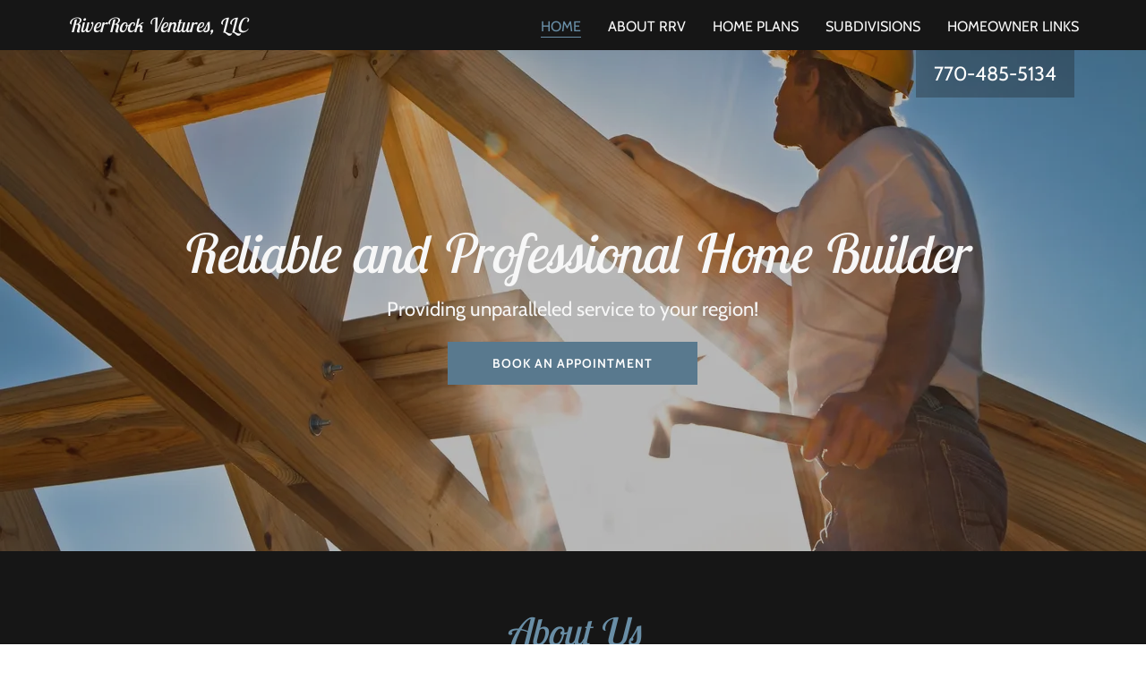

--- FILE ---
content_type: text/html;charset=utf-8
request_url: https://riverrockventuresllc.com/
body_size: 98934
content:
<!DOCTYPE html><html lang="en-US"><head><meta charSet="utf-8"/><meta http-equiv="X-UA-Compatible" content="IE=edge"/><meta name="viewport" content="width=device-width, initial-scale=1"/><title>Home Builder - RiverRock Ventures</title><meta name="description" content="Custom Home builder. New project homes"/><meta name="author" content="RiverRock Ventures"/><meta name="generator" content="Starfield Technologies; Go Daddy Website Builder 8.0.0000"/><meta property="og:url" content="https://riverrockventuresllc.com/"/>
<meta property="og:site_name" content="RiverRock Ventures, LLC"/>
<meta property="og:title" content="Reliable and Professional Home Builder"/>
<meta property="og:description" content="Providing unparalleled service to your region!"/>
<meta property="og:type" content="website"/>
<meta property="og:image" content="http://img1.wsimg.com/isteam/stock/3213"/>
<meta property="og:locale" content="en_US"/>
<meta name="twitter:card" content="summary"/>
<meta name="twitter:title" content="RiverRock Ventures, LLC"/>
<meta name="twitter:description" content="Reliable and Professional Home Builder"/>
<meta name="twitter:image" content="http://img1.wsimg.com/isteam/stock/3213"/>
<meta name="twitter:image:alt" content="RiverRock Ventures, LLC"/><script type="text/javascript" src="https://img1.wsimg.com/poly/v2/polyfill.min.js?unknown=polyfill&amp;flags=gated&amp;features=default%2Cfetch%2CArray.prototype.%40%40iterator%2CArray.prototype.find%2CArray.prototype.findIndex%2CFunction.name%2CNumber.isFinite%2CPromise%2CString.prototype.repeat%2CArray.prototype.includes%2CIntl.~locale.en-US"></script>
<script type="text/javascript">!function(e){function t(r){if(n[r])return n[r].exports;var i=n[r]={exports:{},id:r,loaded:!1};return e[r].call(i.exports,i,i.exports,t),i.loaded=!0,i.exports}var n={};return t.m=e,t.c=n,t.p="",t(0)}([function(e,t,n){e.exports=n(1)},function(e,t,n){"use strict";window.guacImage=n(2)},function(e,t){"use strict";function n(e,t,n,a){n=n||{};var o,u,c,d,s,l=n.delay||500,h=n.cellSize||{x:20,y:20},f=function(e,r){var i='url("'+e+'")',a=i;if(n.backgroundLayers&&n.backgroundLayers.constructor===Array){var o=n.backgroundLayers.map(function(e){return e.replace(/{width}/g,r.w).replace(/{height}/g,r.h)});a=[].concat(o,[i]).join(", ")}t.style.backgroundImage=a,setTimeout(function(){t.style.opacity=1},300)}.bind(this),w=function(){a?a(u,c):n.useTreatmentData?f(u,c):t.style.backgroundImage='url("'+u+'")',t.setAttribute("data-guac-image","loaded")}.bind(this),g=function(){t.setAttribute("data-guac-image","loading"),o=null;var n=r(t,h);if(!n)return s();if(!c||n.w!==c.w||n.h!==c.h)return c=n,s(1);if(u=i(e,n,h),u!==d){d=u;var a=document.createElement("img");a.src=u,a.complete||!a.addEventListener?w():a.addEventListener("load",w)}}.bind(this);s=function(e){o&&clearTimeout(o),o=setTimeout(g,isNaN(e)?l:e)}.bind(this),this.unmount=function(){o&&(clearTimeout(o),o=null),window.removeEventListener("resize",s)},window.addEventListener("resize",s),g()}function r(e,t){var n={w:t.x,h:t.y};if("undefined"!=typeof window&&e){var r=Math.min(window.devicePixelRatio||1,3),i=window.getComputedStyle(e);if(n.w=Math.round(parseInt(i.width,10)*r),n.h=Math.round(parseInt(i.height,10)*r),isNaN(n.w)||isNaN(n.h))return}return n}function i(e,t,n){var r=t.w%n.x,i=t.h%n.y,a=Math.max(r?t.w+(n.x-r):t.w,n.x),o=Math.max(i?t.h+(n.y-i):t.h,n.y);return e.replace(/\{width\}/g,a).replace(/\{height\}/g,o)}n.getUrl=function(e,t,n){if(!t)throw new Error("cellSize is required");var a=r(n,t);if(a)return i(e,a,t)},e.exports=n}]);</script>
<script type="text/javascript">"undefined"===typeof _trfq&&(window._trfq=[]);"undefined"==typeof _trfd&&(window._trfd=[]);</script>
<script type="text/javascript">function logTcclEvent(){var t=this.getAttribute("data-tccl");if(window._trfq&&t)try{for(var e=t.split(","),r=e[0],d=e[1],n=e.splice(2),c=[],o=0;o<n.length;o+=2)c.push([n[o],n[o+1]]);window._trfq.push(["cmdLogEvent",d,r,c])}catch(e){window._trfq.push(["cmdLogEvent","gc_published_site_error","tccl.published.log",[["error",e.toString()],["data",t]]])}}"undefined"!=typeof window&&"undefined"!=typeof document&&window.addEventListener("DOMContentLoaded",function(){for(var t=document.querySelectorAll("[data-tccl]"),e=0;e<t.length;e++)try{var r=t[e].getAttribute("data-tccl").split(",");t[e].addEventListener(r[1],logTcclEvent)}catch(t){window._trfq.push(["cmdLogEvent","gc_published_site_error","tccl.published.add",[["error",t.toString()]]])}});</script>
<style data-inline-fonts>/* latin */
@font-face {
  font-family: 'Lobster Two';
  font-style: normal;
  font-weight: 400;
  src: url(https://img1.wsimg.com/gfonts/s/lobstertwo/v22/BngMUXZGTXPUvIoyV6yN5-fN5qU.woff2) format('woff2');
  unicode-range: U+0000-00FF, U+0131, U+0152-0153, U+02BB-02BC, U+02C6, U+02DA, U+02DC, U+0304, U+0308, U+0329, U+2000-206F, U+20AC, U+2122, U+2191, U+2193, U+2212, U+2215, U+FEFF, U+FFFD;
}

/* vietnamese */
@font-face {
  font-family: 'Cabin';
  font-style: italic;
  font-weight: 400;
  font-stretch: 100%;
  src: url(https://img1.wsimg.com/gfonts/s/cabin/v35/u-4V0qWljRw-Pd815fNqc8T_wAFcX-c37MPiNYlWniJ2hJXHx_KVykbvM_s.woff2) format('woff2');
  unicode-range: U+0102-0103, U+0110-0111, U+0128-0129, U+0168-0169, U+01A0-01A1, U+01AF-01B0, U+0300-0301, U+0303-0304, U+0308-0309, U+0323, U+0329, U+1EA0-1EF9, U+20AB;
}
/* latin-ext */
@font-face {
  font-family: 'Cabin';
  font-style: italic;
  font-weight: 400;
  font-stretch: 100%;
  src: url(https://img1.wsimg.com/gfonts/s/cabin/v35/u-4V0qWljRw-Pd815fNqc8T_wAFcX-c37MPiNYlWniJ2hJXHx_KVy0bvM_s.woff2) format('woff2');
  unicode-range: U+0100-02BA, U+02BD-02C5, U+02C7-02CC, U+02CE-02D7, U+02DD-02FF, U+0304, U+0308, U+0329, U+1D00-1DBF, U+1E00-1E9F, U+1EF2-1EFF, U+2020, U+20A0-20AB, U+20AD-20C0, U+2113, U+2C60-2C7F, U+A720-A7FF;
}
/* latin */
@font-face {
  font-family: 'Cabin';
  font-style: italic;
  font-weight: 400;
  font-stretch: 100%;
  src: url(https://img1.wsimg.com/gfonts/s/cabin/v35/u-4V0qWljRw-Pd815fNqc8T_wAFcX-c37MPiNYlWniJ2hJXHx_KVxUbv.woff2) format('woff2');
  unicode-range: U+0000-00FF, U+0131, U+0152-0153, U+02BB-02BC, U+02C6, U+02DA, U+02DC, U+0304, U+0308, U+0329, U+2000-206F, U+20AC, U+2122, U+2191, U+2193, U+2212, U+2215, U+FEFF, U+FFFD;
}
/* vietnamese */
@font-face {
  font-family: 'Cabin';
  font-style: normal;
  font-weight: 400;
  font-stretch: 100%;
  src: url(https://img1.wsimg.com/gfonts/s/cabin/v35/u-4i0qWljRw-PfU81xCKCpdpbgZJl6XvptnsBXw.woff2) format('woff2');
  unicode-range: U+0102-0103, U+0110-0111, U+0128-0129, U+0168-0169, U+01A0-01A1, U+01AF-01B0, U+0300-0301, U+0303-0304, U+0308-0309, U+0323, U+0329, U+1EA0-1EF9, U+20AB;
}
/* latin-ext */
@font-face {
  font-family: 'Cabin';
  font-style: normal;
  font-weight: 400;
  font-stretch: 100%;
  src: url(https://img1.wsimg.com/gfonts/s/cabin/v35/u-4i0qWljRw-PfU81xCKCpdpbgZJl6Xvp9nsBXw.woff2) format('woff2');
  unicode-range: U+0100-02BA, U+02BD-02C5, U+02C7-02CC, U+02CE-02D7, U+02DD-02FF, U+0304, U+0308, U+0329, U+1D00-1DBF, U+1E00-1E9F, U+1EF2-1EFF, U+2020, U+20A0-20AB, U+20AD-20C0, U+2113, U+2C60-2C7F, U+A720-A7FF;
}
/* latin */
@font-face {
  font-family: 'Cabin';
  font-style: normal;
  font-weight: 400;
  font-stretch: 100%;
  src: url(https://img1.wsimg.com/gfonts/s/cabin/v35/u-4i0qWljRw-PfU81xCKCpdpbgZJl6Xvqdns.woff2) format('woff2');
  unicode-range: U+0000-00FF, U+0131, U+0152-0153, U+02BB-02BC, U+02C6, U+02DA, U+02DC, U+0304, U+0308, U+0329, U+2000-206F, U+20AC, U+2122, U+2191, U+2193, U+2212, U+2215, U+FEFF, U+FFFD;
}
/* vietnamese */
@font-face {
  font-family: 'Cabin';
  font-style: normal;
  font-weight: 600;
  font-stretch: 100%;
  src: url(https://img1.wsimg.com/gfonts/s/cabin/v35/u-4i0qWljRw-PfU81xCKCpdpbgZJl6XvptnsBXw.woff2) format('woff2');
  unicode-range: U+0102-0103, U+0110-0111, U+0128-0129, U+0168-0169, U+01A0-01A1, U+01AF-01B0, U+0300-0301, U+0303-0304, U+0308-0309, U+0323, U+0329, U+1EA0-1EF9, U+20AB;
}
/* latin-ext */
@font-face {
  font-family: 'Cabin';
  font-style: normal;
  font-weight: 600;
  font-stretch: 100%;
  src: url(https://img1.wsimg.com/gfonts/s/cabin/v35/u-4i0qWljRw-PfU81xCKCpdpbgZJl6Xvp9nsBXw.woff2) format('woff2');
  unicode-range: U+0100-02BA, U+02BD-02C5, U+02C7-02CC, U+02CE-02D7, U+02DD-02FF, U+0304, U+0308, U+0329, U+1D00-1DBF, U+1E00-1E9F, U+1EF2-1EFF, U+2020, U+20A0-20AB, U+20AD-20C0, U+2113, U+2C60-2C7F, U+A720-A7FF;
}
/* latin */
@font-face {
  font-family: 'Cabin';
  font-style: normal;
  font-weight: 600;
  font-stretch: 100%;
  src: url(https://img1.wsimg.com/gfonts/s/cabin/v35/u-4i0qWljRw-PfU81xCKCpdpbgZJl6Xvqdns.woff2) format('woff2');
  unicode-range: U+0000-00FF, U+0131, U+0152-0153, U+02BB-02BC, U+02C6, U+02DA, U+02DC, U+0304, U+0308, U+0329, U+2000-206F, U+20AC, U+2122, U+2191, U+2193, U+2212, U+2215, U+FEFF, U+FFFD;
}
/* vietnamese */
@font-face {
  font-family: 'Cabin';
  font-style: normal;
  font-weight: 700;
  font-stretch: 100%;
  src: url(https://img1.wsimg.com/gfonts/s/cabin/v35/u-4i0qWljRw-PfU81xCKCpdpbgZJl6XvptnsBXw.woff2) format('woff2');
  unicode-range: U+0102-0103, U+0110-0111, U+0128-0129, U+0168-0169, U+01A0-01A1, U+01AF-01B0, U+0300-0301, U+0303-0304, U+0308-0309, U+0323, U+0329, U+1EA0-1EF9, U+20AB;
}
/* latin-ext */
@font-face {
  font-family: 'Cabin';
  font-style: normal;
  font-weight: 700;
  font-stretch: 100%;
  src: url(https://img1.wsimg.com/gfonts/s/cabin/v35/u-4i0qWljRw-PfU81xCKCpdpbgZJl6Xvp9nsBXw.woff2) format('woff2');
  unicode-range: U+0100-02BA, U+02BD-02C5, U+02C7-02CC, U+02CE-02D7, U+02DD-02FF, U+0304, U+0308, U+0329, U+1D00-1DBF, U+1E00-1E9F, U+1EF2-1EFF, U+2020, U+20A0-20AB, U+20AD-20C0, U+2113, U+2C60-2C7F, U+A720-A7FF;
}
/* latin */
@font-face {
  font-family: 'Cabin';
  font-style: normal;
  font-weight: 700;
  font-stretch: 100%;
  src: url(https://img1.wsimg.com/gfonts/s/cabin/v35/u-4i0qWljRw-PfU81xCKCpdpbgZJl6Xvqdns.woff2) format('woff2');
  unicode-range: U+0000-00FF, U+0131, U+0152-0153, U+02BB-02BC, U+02C6, U+02DA, U+02DC, U+0304, U+0308, U+0329, U+2000-206F, U+20AC, U+2122, U+2191, U+2193, U+2212, U+2215, U+FEFF, U+FFFD;
}
</style><style type="text/css">


.x{-ms-text-size-adjust:100%;-webkit-text-size-adjust:100%;-webkit-tap-highlight-color:rgba(0,0,0,0);margin:0;box-sizing:border-box}.x *,.x :after,.x :before{box-sizing:inherit}.x-el-article,.x-el-aside,.x-el-details,.x-el-figcaption,.x-el-figure,.x-el-footer,.x-el-header,.x-el-hgroup,.x-el-main,.x-el-menu,.x-el-nav,.x-el-section,.x-el-summary{display:block}.x-el-audio,.x-el-canvas,.x-el-progress,.x-el-video{display:inline-block;vertical-align:baseline}.x-el-audio:not([controls]){display:none;height:0}.x-el-template{display:none}.x-el-a{background-color:transparent;color:inherit}.x-el-a:active,.x-el-a:hover{outline:0}.x-el-abbr[title]{border-bottom:1px dotted}.x-el-b,.x-el-strong{font-weight:700}.x-el-dfn{font-style:italic}.x-el-mark{background:#ff0;color:#000}.x-el-small{font-size:80%}.x-el-sub,.x-el-sup{font-size:75%;line-height:0;position:relative;vertical-align:baseline}.x-el-sup{top:-.5em}.x-el-sub{bottom:-.25em}.x-el-img{vertical-align:middle;border:0}.x-el-svg:not(:root){overflow:hidden}.x-el-figure{margin:0}.x-el-hr{box-sizing:content-box;height:0}.x-el-pre{overflow:auto}.x-el-code,.x-el-kbd,.x-el-pre,.x-el-samp{font-family:monospace,monospace;font-size:1em}.x-el-button,.x-el-input,.x-el-optgroup,.x-el-select,.x-el-textarea{color:inherit;font:inherit;margin:0}.x-el-button{overflow:visible}.x-el-button,.x-el-select{text-transform:none}.x-el-button,.x-el-input[type=button],.x-el-input[type=reset],.x-el-input[type=submit]{-webkit-appearance:button;cursor:pointer}.x-el-button[disabled],.x-el-input[disabled]{cursor:default}.x-el-button::-moz-focus-inner,.x-el-input::-moz-focus-inner{border:0;padding:0}.x-el-input{line-height:normal}.x-el-input[type=checkbox],.x-el-input[type=radio]{box-sizing:border-box;padding:0}.x-el-input[type=number]::-webkit-inner-spin-button,.x-el-input[type=number]::-webkit-outer-spin-button{height:auto}.x-el-input[type=search]{-webkit-appearance:textfield;box-sizing:content-box}.x-el-input[type=search]::-webkit-search-cancel-button,.x-el-input[type=search]::-webkit-search-decoration{-webkit-appearance:none}.x-el-textarea{border:0}.x-el-fieldset{border:1px solid silver;margin:0 2px;padding:.35em .625em .75em}.x-el-legend{border:0;padding:0}.x-el-textarea{overflow:auto}.x-el-optgroup{font-weight:700}.x-el-table{border-collapse:collapse;border-spacing:0}.x-el-td,.x-el-th{padding:0}.x{-webkit-font-smoothing:antialiased}.x-el-hr{border:0}.x-el-fieldset,.x-el-input,.x-el-select,.x-el-textarea{margin-top:0;margin-bottom:0}.x-el-fieldset,.x-el-input[type=email],.x-el-input[type=text],.x-el-textarea{width:100%}.x-el-input,.x-el-label{vertical-align:middle}.x-el-input{border-style:none;padding:.5em}.x-el-select:not([multiple]){vertical-align:middle}.x-el-textarea{line-height:1.75;padding:.5em}@keyframes a{0%{transform:scale(1);opacity:1}45%{transform:scale(.1);opacity:.7}80%{transform:scale(1);opacity:1}}.x-loader svg{display:inline-block}.x-loader svg:first-child{animation:a .75s -.24s infinite cubic-bezier(.2,.68,.18,1.08)}.x-loader svg:nth-child(2){animation:a .75s -.12s infinite cubic-bezier(.2,.68,.18,1.08)}.x-loader svg:nth-child(3){animation:a .75s 0s infinite cubic-bezier(.2,.68,.18,1.08)}.x-icon>svg{transition:transform .33s ease-in-out}.x-icon>svg.rotate-90{transform:rotate(-90deg)}.x-icon>svg.rotate90{transform:rotate(90deg)}.x-icon>svg.rotate-180{transform:rotate(-180deg)}.x-icon>svg.rotate180{transform:rotate(180deg)}.x-rt:after{content:"";clear:both}.x-rt ol,.x-rt ul{text-align:left}.x-rt p{margin:0}.x-rt br{clear:both}.carousel{text-align:center;opacity:0;transition:opacity .5s}.carousel,.carousel .carousel-container-inner{position:relative;margin:0 auto}.carousel .carousel-viewport{overflow:hidden;white-space:nowrap;text-align:left}.carousel .carousel-arrow{position:absolute;z-index:1;color:#fff;border:3px solid;border-radius:50%;bottom:23px;height:32px;width:32px;font-weight:900;background:rgba(0,0,0,.15);padding:0;cursor:pointer}.carousel .carousel-arrow:focus{outline:none}.carousel .carousel-arrow:before{font-size:19px;display:block;margin-top:-2px}.carousel .carousel-arrow:disabled{cursor:not-allowed;opacity:.5}.carousel .carousel-left-arrow{left:23px}.carousel .carousel-left-arrow:before{content:"<";padding-right:2px}.carousel .carousel-right-arrow{right:23px}.carousel .carousel-right-arrow:before{content:">";padding-left:2px}.carousel .carousel-track{list-style:none;padding:0;margin:0;-ms-touch-action:pan-y pinch-zoom;touch-action:pan-y pinch-zoom}.carousel .carousel-track .carousel-slide{display:inline-block;opacity:.7;transition:opacity .5s ease-in-out;white-space:normal}.carousel .carousel-track .carousel-slide>*{display:block}.carousel .carousel-track .carousel-slide.carousel-slide-loading{background:hsla(0,0%,80%,.7)}.carousel .carousel-track .carousel-slide.carousel-slide-fade{position:absolute;left:50%;transform:translateX(-50%);opacity:0}.carousel .carousel-track .carousel-slide.carousel-slide-selected{opacity:1;z-index:1}.carousel.loaded{opacity:1}.carousel .carousel-dots{list-style:none;padding:0;margin:0;position:absolute;left:0;right:0;bottom:-30px;text-align:center}.carousel .carousel-dots li{display:inline-block}.carousel .carousel-dots button{border:0;background:transparent;font-size:1.1em;cursor:pointer;color:#ccc;padding-left:6px;padding-right:6px}.carousel .carousel-dots button.selected{color:#000}.carousel .carousel-dots button:focus{outline:none}

</style>
<style data-glamor="cxs-default-sheet" type="text/css">.x .px_-font-style-italic{font-style:italic}.x .px_-bc-rgb255__255__255{background-color:rgb(255, 255, 255)}.x .px_-w-100P{width:100%}.x .px__CA_div-position-relative > div{position:relative}.x .px__CA_div-overflow-hidden > div{overflow:hidden}.x .px__CA_div-m-auto > div{margin:auto}.x .px_-ff-_Lobster_Two___cursive__serif{font-family:'Lobster Two', cursive, serif}.x .px_-fs-16{font-size:16px}.x .px_-z-index-1001{z-index:1001}.x .px_-bc-rgb22__22__22{background-color:rgb(22, 22, 22)}.x .px_-pt-0{padding-top:0}.x .px_-pb-0{padding-bottom:0}.x .px_-overflow-hidden{overflow:hidden}.x .px_-position-relative{position:relative}.x .px_-d-none{display:none}.x .px__psticky-animate-bc-rgba22__22__22__0p9 .sticky-animate{background-color:rgba(22, 22, 22, 0.9)}.x .px_-ml-auto{margin-left:auto}.x .px_-mr-auto{margin-right:auto}.x .px_-pl-20px{padding-left:20px}.x .px_-pr-20px{padding-right:20px}.x .px_-max-width-100P{max-width:100%}.x .px_-p-15px{padding:15px}.x .px_-d-flex{display:flex}.x .px_-box-sizing-border-box{box-sizing:border-box}.x .px_-flex-direction-row{flex-direction:row}.x .px_-flex-wrap-nowrap{flex-wrap:nowrap}.x .px_-m-0_-10px_0{margin:0 -10px 0}.x .px_-align-items-center{align-items:center}.x .px_-text-align-left{text-align:left}.x .px_-justify-content-left{justify-content:left}.x .px_-flex-grow-1{flex-grow:1}.x .px_-flex-shrink-1{flex-shrink:1}.x .px_-flex-basis-10P{flex-basis:10%}.x .px_-p-0_10px_0{padding:0 10px 0}.x .px_-font-style-normal{font-style:normal}.x .px_-word-wrap-break-word{word-wrap:break-word}.x .px_-overflow-wrap-break-word{overflow-wrap:break-word}.x .px_-fw-400{font-weight:400}.x .px_-c-rgb247__247__247{color:rgb(247, 247, 247)}.x .px_-text-decoration-none{text-decoration:none}.x .px_-d-inline-block{display:inline-block}.x .px_-cursor-pointer{cursor:pointer}.x .px_-ff-_Cabin___Georgia__serif{font-family:'Cabin', Georgia, serif}.x .px_-border-0{border:0px}.x .px_-h-20{height:20px}.x .px_-ml-0{margin-left:0}.x .px__hover-c-rgb115__156__182:hover{color:rgb(115, 156, 182)}.x .px_-c-inherit{color:inherit}.x .px_-w-20px{width:20px}.x .px_-h-20px{height:20px}.x .px_-vertical-align-top{vertical-align:top}.x .px_-flex-basis-80P{flex-basis:80%}.x .px_-text-align-center{text-align:center}.x .px_-c-rgb105__142__166{color:rgb(105, 142, 166)}.x .px_-d-inline{display:inline}.x .px_-fs-20{font-size:20px}.x .px_-lh-1p2{line-height:1.2}.x .px_-mr-0{margin-right:0}.x .px_-mt-0{margin-top:0}.x .px_-mb-0{margin-bottom:0}.x .px_-justify-content-flex-end{justify-content:flex-end}.x .px_-flex-wrap-wrap{flex-wrap:wrap}.x .px_-flex-grow-3{flex-grow:3}.x .px_-flex-basis-70P{flex-basis:70%}.x .px_-max-width-70P{max-width:70%}.x .px_-justify-content-flex-start{justify-content:flex-start}.x .px_-flex-grow-7{flex-grow:7}.x .px_-flex-basis-30P{flex-basis:30%}.x .px_-max-width-30P{max-width:30%}.x .px_-max-width-none{max-width:none}.x .px_-webkit-margin-before-0{-webkit-margin-before:0}.x .px_-webkit-margin-after-0{-webkit-margin-after:0}.x .px_-webkit-padding-start-0{-webkit-padding-start:0}.x .px_-p-0{padding:0}.x .px_-c-rgb164__164__164{color:rgb(164, 164, 164)}.x .px_-mb-none{margin-bottom:none}.x .px_-list-style-none{list-style:none}.x .px_-pl-30px{padding-left:30px}.x .px_-white-space-nowrap{white-space:nowrap}.x .px_-visibility-hidden{visibility:hidden}.x .px__first-child-ml-0:first-child{margin-left:0}.x .px__first-child-pl-0:first-child{padding-left:0}.x .px_-vertical-align-middle{vertical-align:middle}.x .px_-text-transform-uppercase{text-transform:uppercase}.x .px_-border-bottom-style-solid{border-bottom-style:solid}.x .px_-border-width-1px{border-width:1px}.x .px_-pb-2px{padding-bottom:2px}.x .px_-ml--6px{margin-left:-6px}.x .px_-mr--6px{margin-right:-6px}.x .px_-mt--6px{margin-top:-6px}.x .px_-mb--6px{margin-bottom:-6px}.x .px_-pl-6px{padding-left:6px}.x .px_-pr-6px{padding-right:6px}.x .px_-pt-6px{padding-top:6px}.x .px_-pb-6px{padding-bottom:6px}.x .px_-w-12px{width:12px}.x .px_-h-12px{height:12px}.x .px_-transition-transform_p33s_ease-in-out{transition:transform .33s ease-in-out}.x .px_-transform-rotate0deg{transform:rotate(0deg)}.x .px_-top-1px{top:1px}.x .px_-ml-10px{margin-left:10px}.x .px_-border-radius-4px{border-radius:4px}.x .px_-box-shadow-0_3px_6px_3px_rgba0_0_0_0p24{box-shadow:0 3px 6px 3px rgba(0,0,0,0.24)}.x .px_-pt-15px{padding-top:15px}.x .px_-pb-15px{padding-bottom:15px}.x .px_-pl-15px{padding-left:15px}.x .px_-pr-15px{padding-right:15px}.x .px_-position-absolute{position:absolute}.x .px_-right-0px{right:0px}.x .px_-top-30px{top:30px}.x .px_-max-height-45vh{max-height:45vh}.x .px_-overflow-y-auto{overflow-y:auto}.x .px_-z-index-3{z-index:3}.x .px_-d-block{display:block}.x .px__last-child-mb-0:last-child{margin-bottom:0}.x .px_-pb-5px{padding-bottom:5px}.x .px_-pt-5px{padding-top:5px}.x .px_-m-0{margin:0}.x .px_-transition-height_0p25s_0p05s__min-height_0p25s_0p05s__max-height_0p25s_0p05s{transition:height 0.25s 0.05s, min-height 0.25s 0.05s, max-height 0.25s 0.05s}.x .px_-background-position-center{background-position:center}.x .px_-background-size-cover{background-size:cover}.x .px_-background-blend-mode-normal__normal{background-blend-mode:normal, normal}.x .px_-background-repeat-no-repeat{background-repeat:no-repeat}.x .px_-transition-height_0p25s_0p05s__min-height_0p25s_0p05s__opacity_0p25s__background-size_0p25s__background-position_0p25s{transition:height 0.25s 0.05s, min-height 0.25s 0.05s, opacity 0.25s, background-size 0.25s, background-position 0.25s}.x .px_-h-auto{height:auto}.x .px_-min-height-300px{min-height:300px}.x .px_-bi-linear-gradientto_bottom__rgba22__22__22__0p3_0P__rgba22__22__22__0p3_100P__url___img1pwsimgpcom_isteam_stock_3213___rs_w_50_h_50_cg_true_m_cr_w_50_h_50_a_cc_{background-image:linear-gradient(to bottom, rgba(22, 22, 22, 0.3) 0%, rgba(22, 22, 22, 0.3) 100%), url("//img1.wsimg.com/isteam/stock/3213/:/rs=w:50,h:50,cg:true,m/cr=w:50,h:50,a:cc")}.x .px_-pl-0{padding-left:0}.x .px_-pr-0{padding-right:0}.x .px_-transition-padding_0p3s{transition:padding 0.3s}.x .px_-left-50P{left:50%}.x .px_-transform-translateX-50P{transform:translateX(-50%)}.x .px_-top-0{top:0}.x .px_-c-rgb255__255__255{color:rgb(255, 255, 255)}.x .px_-pt-10px{padding-top:10px}.x .px_-pb-10px{padding-bottom:10px}.x .px_-left-0{left:0}.x .px_-bc-rgba22__22__22__0p3{background-color:rgba(22, 22, 22, 0.3)}.x .px_-lh-1p5{line-height:1.5}.x .px__hover-c-rgb255__255__255:hover{color:rgb(255, 255, 255)}.x .px_-transition-height_0p35s__max-height_0p35s__min-height_0p35s{transition:height 0.35s, max-height 0.35s, min-height 0.35s}.x .px_-flex-basis-100P{flex-basis:100%}.x .px_-p-40px_20px{padding:40px 20px}.x .px_-justify-content-center{justify-content:center}.x .px_-flex-direction-column{flex-direction:column}.x .px_-flex-basis-auto{flex-basis:auto}.x .px__CA__nth-childn-mb-10px > :nth-child(n){margin-bottom:10px}.x .px___CA__last-child-mb-0__important  > :last-child{margin-bottom:0 !important}.x .px_-fs-39{font-size:39px}.x .px__CA_p-m-0 > p{margin:0}.x .px_-fs-unset{font-size:unset}.x .px_-fw-600{font-weight:600}.x .px_-text-decoration-line-through{text-decoration:line-through}.x .px_-text-decoration-underline{text-decoration:underline}.x .px_-pr-30px{padding-right:30px}.x .px_-fs-12{font-size:12px}.x .px_-bc-rgb89__121__142{background-color:rgb(89, 121, 142)}.x .px_-border-style-none{border-style:none}.x .px_-letter-spacing-1px{letter-spacing:1px}.x .px_-mt-10px{margin-top:10px}.x .px__hover-bc-rgb99__134__157:hover{background-color:rgb(99, 134, 157)}.x .px__focus-outline-none:focus{outline:none}.x .px__active-bc-rgb70__96__113:active{background-color:rgb(70, 96, 113)}.x .px_-bc-rgba22__22__22__0p9{background-color:rgba(22, 22, 22, 0.9)}.x .px_-position-fixed{position:fixed}.x .px_-h-100P{height:100%}.x .px_-max-width-0{max-width:0px}.x .px_-z-index-10000{z-index:10000}.x .px_-pt-60px{padding-top:60px}.x .px_-webkit-overflow-scrolling-touch{-webkit-overflow-scrolling:touch}.x .px_-transition-max-width_p3s_ease-in-out{transition:max-width .3s ease-in-out}.x .px_-w-30px{width:30px}.x .px_-h-30px{height:30px}.x .px_-lh-1p3em{line-height:1.3em}.x .px_-top-15{top:15px}.x .px_-right-15{right:15px}.x .px_-fs-25{font-size:25px}.x .px_-overflow-x-hidden{overflow-x:hidden}.x .px_-border-color-rgba137__137__137__0p5{border-color:rgba(137, 137, 137, 0.5)}.x .px_-border-bottom-1px_solid{border-bottom:1px solid}.x .px__last-child-border-bottom-0:last-child{border-bottom:0}.x .px_-min-width-200{min-width:200px}.x .px_-justify-content-space-between{justify-content:space-between}.x .px_-pt-20px{padding-top:20px}.x .px_-pb-20px{padding-bottom:20px}.x .px_-border-top-width-1px{border-top-width:1px}.x .px_-border-top-style-solid{border-top-style:solid}.x .px_-border-color-rgb255__255__255{border-color:rgb(255, 255, 255)}.x .px_-text-transform-none{text-transform:none}.x .px_-w-16px{width:16px}.x .px_-h-16px{height:16px}.x .px_-mr-5px{margin-right:5px}.x .px_-pb-60px{padding-bottom:60px}.x .px_-fs-31{font-size:31px}.x .px_-lh-1p4{line-height:1.4}.x .px_-mb-40px{margin-bottom:40px}.x .px_-m-0_-10px_-20px{margin:0 -10px -20px}.x .px_-p-0_10px_20px{padding:0 10px 20px}.x .px_-align-self-flex-start{align-self:flex-start}.x .px_-mb-20px{margin-bottom:20px}.x .px_-w-auto{width:auto}.x .px__CA_AS-max-width-100P > *{max-width:100%}.x .px__CA__nth-childn-mb-20px > :nth-child(n){margin-bottom:20px}.x .px_-lh-1p25{line-height:1.25}.x .px__CA_p_CA_ol-text-align-left > p > ol{text-align:left}.x .px__CA_p_CA_ol-d-block > p > ol{display:block}.x .px__CA_p_CA_ol-pl-1p3em > p > ol{padding-left:1.3em}.x .px__CA_p_CA_ol-ml-30px > p > ol{margin-left:30px}.x .px__CA_p_CA_ol-mr-30px > p > ol{margin-right:30px}.x .px__CA_p_CA_ol-mt-auto > p > ol{margin-top:auto}.x .px__CA_p_CA_ol-mb-auto > p > ol{margin-bottom:auto}.x .px__CA_p_CA_ul-text-align-left > p > ul{text-align:left}.x .px__CA_p_CA_ul-d-block > p > ul{display:block}.x .px__CA_p_CA_ul-pl-1p3em > p > ul{padding-left:1.3em}.x .px__CA_p_CA_ul-ml-30px > p > ul{margin-left:30px}.x .px__CA_p_CA_ul-mr-30px > p > ul{margin-right:30px}.x .px__CA_p_CA_ul-mt-auto > p > ul{margin-top:auto}.x .px__CA_p_CA_ul-mb-auto > p > ul{margin-bottom:auto}.x .px__CA_ul-text-align-left > ul{text-align:left}.x .px__CA_ul-d-block > ul{display:block}.x .px__CA_ul-pl-1p3em > ul{padding-left:1.3em}.x .px__CA_ul-ml-30px > ul{margin-left:30px}.x .px__CA_ul-mr-30px > ul{margin-right:30px}.x .px__CA_ul-mt-auto > ul{margin-top:auto}.x .px__CA_ul-mb-auto > ul{margin-bottom:auto}.x .px__CA_ol-text-align-left > ol{text-align:left}.x .px__CA_ol-d-block > ol{display:block}.x .px__CA_ol-pl-1p3em > ol{padding-left:1.3em}.x .px__CA_ol-ml-30px > ol{margin-left:30px}.x .px__CA_ol-mr-30px > ol{margin-right:30px}.x .px__CA_ol-mt-auto > ol{margin-top:auto}.x .px__CA_ol-mb-auto > ol{margin-bottom:auto}.x .px_-flex-direction-row-reverse{flex-direction:row-reverse}.x .px_-bc-rgb0__0__0{background-color:rgb(0, 0, 0)}.x .px_-mt--5px{margin-top:-5px}.x .px_-mb-15px{margin-bottom:15px}.x .px_-c-rgb91__123__144{color:rgb(91, 123, 144)}.x .px_-mb-10px{margin-bottom:10px}.x .px_-c-rgb191__191__191{color:rgb(191, 191, 191)}.x .px_-border-width-0{border-width:0}.x .px_-border-bottom-width-0{border-bottom-width:0px}.x .px_-pt-23px{padding-top:23px}.x .px_-border-radius-0{border-radius:0px}.x .px_-border-style-solid{border-style:solid}.x .px_-pb-7px{padding-bottom:7px}.x .px___placeholder-c-rgba191__191__191__0p7::placeholder{color:rgba(191, 191, 191, 0.7)}.x .px__focus_PL_label-fs-12px:focus + label{font-size:12px}.x .px__focus_PL_label-top-8px:focus + label{top:8px}.x .px__focus_PL_label-c-rgb105__142__166:focus + label{color:rgb(105, 142, 166)}.x .px___-webkit-input-placeholder-c-rgba191__191__191__0p7::-webkit-input-placeholder{color:rgba(191, 191, 191, 0.7)}.x .px__-ms-input-placeholder-c-rgba191__191__191__0p7:-ms-input-placeholder{color:rgba(191, 191, 191, 0.7)}.x .px_-c-rgba171__171__171__0p7{color:rgba(171, 171, 171, 0.7)}.x .px_-top-30P{top:30%}.x .px_-left-15px{left:15px}.x .px_-transition-all_p15s_ease{transition:all .15s ease}.x .px_-pointer-events-none{pointer-events:none}.x .px_-m-0_auto{margin:0 auto}.x .px_-max-width-700px{max-width:700px}.x .px_-min-height-0px{min-height:0px}.x .px_-mt-15px{margin-top:15px}.x .px_-c-white{color:white}.x .px_-overflow-y-hidden{overflow-y:hidden}.x .px_-outline-3px_solid{outline:3px solid}.x .px_-outline-offset--3{outline-offset:-3px}.x .px_-ml-10{margin-left:10px}.x .px_-opacity-0{opacity:0}.x .px_-transition-opacity_0p5s{transition:opacity 0.5s}.x .px__hover-opacity-1:hover{opacity:1}.x .px_-transform-translateY-50P{transform:translateY(-50%)}.x .px_-z-index-1{z-index:1}.x .px_-pl-5px{padding-left:5px}.x .px_-pr-5px{padding-right:5px}.x .px_-bc-rgba22__22__22__0p5{background-color:rgba(22, 22, 22, 0.5)}.x .px_-outline-none{outline:none}.x .px_-mt-250px{margin-top:250px}.x .px__hover-bc-rgba22__22__22__0p5:hover{background-color:rgba(22, 22, 22, 0.5)}.x .px_-right-0{right:0px}.x .px_-pl-none{padding-left:none}.x .px_-pr-none{padding-right:none}.x .px__hover-c-rgb101__136__160:hover{color:rgb(101, 136, 160)}.x .px_-c-rgb89__121__142{color:rgb(89, 121, 142)}.x .px_-ml-5px{margin-left:5px}.x .px_-c-rgb171__171__171{color:rgb(171, 171, 171)}.x .px___placeholder-c-rgba171__171__171__0p7::placeholder{color:rgba(171, 171, 171, 0.7)}.x .px__focus_PL_label-c-rgb91__123__144:focus + label{color:rgb(91, 123, 144)}.x .px___-webkit-input-placeholder-c-rgba171__171__171__0p7::-webkit-input-placeholder{color:rgba(171, 171, 171, 0.7)}.x .px__-ms-input-placeholder-c-rgba171__171__171__0p7:-ms-input-placeholder{color:rgba(171, 171, 171, 0.7)}.x .px_-c-rgba191__191__191__0p7{color:rgba(191, 191, 191, 0.7)}.x .px_-resize-vertical{resize:vertical}.x .px_-flex-basis-0P{flex-basis:0%}.x .px_-mt-40px{margin-top:40px}.x .px__CA__last-child-mb-0 > :last-child{margin-bottom:0}.x .px_-fs-14px{font-size:14px}.x .px_-c-rgb169__169__169{color:rgb(169, 169, 169)}.x .px_-mt-20px{margin-top:20px}.x .px_-mt-30px{margin-top:30px}.x .px_-list-style-type-none{list-style-type:none}.x .px_-pl-10px{padding-left:10px}.x .px_-pr-10px{padding-right:10px}</style>

<style data-glamor="cxs-xs-sheet" type="text/css">@media (max-width: 767px){.x ._xs-onlypx_-pt-0{padding-top:0}}@media (max-width: 767px){.x ._xs-onlypx_-pb-0{padding-bottom:0}}@media (max-width: 767px){.x ._xs-onlypx_-max-width-100P{max-width:100%}}@media (max-width: 767px){.x ._xs-onlypx_-m-0_auto{margin:0 auto}}@media (max-width: 767px){.x ._xs-onlypx_-word-wrap-break-word{word-wrap:break-word}}@media (max-width: 767px){.x ._xs-onlypx_-overflow-wrap-break-word{overflow-wrap:break-word}}@media (max-width: 767px){.x ._xs-onlypx_-hyphens-auto{hyphens:auto}}@media (max-width: 767px){.x ._xs-onlypx_-pt-40px{padding-top:40px}}@media (max-width: 767px){.x ._xs-onlypx_-pb-40px{padding-bottom:40px}}@media (max-width: 767px){.x ._xs-onlypx_-d-flex{display:flex}}@media (max-width: 767px){.x ._xs-onlypx_-flex-direction-column{flex-direction:column}}@media (max-width: 767px){.x ._xs-onlypx_-pt-5px{padding-top:5px}}@media (max-width: 767px){.x ._xs-onlypx_-pb-5px{padding-bottom:5px}}</style>
<style data-glamor="cxs-sm-sheet" type="text/css">@media (min-width: 768px){.x ._smpx_-w-100P{width:100%}}@media (min-width: 768px){.x ._smpx_-m-0_-20px_0{margin:0 -20px 0}}@media (min-width: 768px){.x ._smpx_-p-0_20px_0{padding:0 20px 0}}@media (min-width: 768px) and (max-width: 1023px){.x ._sm-onlypx_-right-0px{right:0px}}@media (min-width: 768px){.x ._smpx_-w-auto{width:auto}}@media (min-width: 768px){.x ._smpx_-m-0_-20px_-40px{margin:0 -20px -40px}}@media (min-width: 768px){.x ._smpx_-p-0_20px_40px{padding:0 20px 40px}}@media (min-width: 768px){.x ._smpx_-max-width-700{max-width:700px}}@media (min-width: 768px){.x ._smpx_-ml-15px{margin-left:15px}}@media (min-width: 768px){.x ._smpx_-mr-15px{margin-right:15px}}@media (min-width: 768px){.x ._smpx_-h-36px{height:36px}}@media (min-width: 768px){.x ._smpx_-w-36px{width:36px}}@media (min-width: 768px){.x ._smpx_-ml-16p666666666666664P{margin-left:16.666666666666664%}}@media (min-width: 768px){.x ._smpx_-flex-basis-66p66666666666666P{flex-basis:66.66666666666666%}}@media (min-width: 768px){.x ._smpx_-max-width-66p66666666666666P{max-width:66.66666666666666%}}</style>
<style data-glamor="cxs-md-sheet" type="text/css">@media (min-width: 1024px){.x ._mdpx_-fs-16{font-size:16px}}@media (min-width: 1024px){.x ._mdpx_-d-block{display:block}}@media (min-width: 1024px){.x ._mdpx_-w-984px{width:984px}}@media (min-width: 1024px){.x ._mdpx_-d-none{display:none}}@media (min-width: 1024px){.x ._mdpx_-fs-22{font-size:22px}}@media (min-width: 1024px){.x ._mdpx_-d-flex{display:flex}}@media (min-width: 1024px){.x ._mdpx_-flex-basis-0P{flex-basis:0%}}@media (min-width: 1024px){.x ._mdpx_-max-width-none{max-width:none}}@media (min-width: 1024px) and (max-width: 1279px){.x ._md-onlypx_-right-0px{right:0px}}@media (min-width: 1024px){.x ._mdpx_-min-height-75vh{min-height:75vh}}@media (min-width: 1024px){.x ._mdpx_-pl-20px{padding-left:20px}}@media (min-width: 1024px){.x ._mdpx_-pr-20px{padding-right:20px}}@media (min-width: 1024px){.x ._mdpx_-pt-20px{padding-top:20px}}@media (min-width: 1024px){.x ._mdpx_-position-absolute{position:absolute}}@media (min-width: 1024px){.x ._mdpx_-w-auto__important{width:auto !important}}@media (min-width: 1024px){.x ._mdpx_-right-0{right:0}}@media (min-width: 1024px){.x ._mdpx_-left-auto{left:auto}}@media (min-width: 1024px){.x ._mdpx_-bc-rgba22__22__22__0p3{background-color:rgba(22, 22, 22, 0.3)}}@media (min-width: 1024px){.x ._mdpx_-ml-8p333333333333332P{margin-left:8.333333333333332%}}@media (min-width: 1024px){.x ._mdpx_-flex-basis-83p33333333333334P{flex-basis:83.33333333333334%}}@media (min-width: 1024px){.x ._mdpx_-max-width-83p33333333333334P{max-width:83.33333333333334%}}@media (min-width: 1024px){.x ._mdpx_-align-items-center{align-items:center}}@media (min-width: 1024px){.x ._mdpx_-p-60px_0_80px_0{padding:60px 0 80px 0}}@media (min-width: 1024px){.x ._mdpx_-mt-15px{margin-top:15px}}@media (min-width: 1024px){.x ._mdpx_-text-align-center{text-align:center}}@media (min-width: 1024px){.x ._mdpx_-fs-56{font-size:56px}}@media (min-width: 1024px){.x ._mdpx_-pt-15px{padding-top:15px}}@media (min-width: 1024px){.x ._mdpx_-pb-15px{padding-bottom:15px}}@media (min-width: 1024px){.x ._mdpx_-pl-50px{padding-left:50px}}@media (min-width: 1024px){.x ._mdpx_-pr-50px{padding-right:50px}}@media (min-width: 1024px){.x ._mdpx_-fs-12{font-size:12px}}@media (min-width: 1024px){.x ._mdpx_-fs-30{font-size:30px}}@media (min-width: 1024px){.x ._mdpx_-min-width-0{min-width:0px}}@media (min-width: 1024px){.x ._mdpx_-fs-41{font-size:41px}}@media (min-width: 1024px){.x ._mdpx_-flex-basis-50P{flex-basis:50%}}@media (min-width: 1024px){.x ._mdpx_-max-width-50P{max-width:50%}}@media (min-width: 1024px){.x ._mdpx_-max-height-269{max-height:269px}}@media (min-width: 1024px){.x ._mdpx_-mb-0{margin-bottom:0}}@media (min-width: 1024px){.x ._mdpx_-mt-0{margin-top:0}}@media (min-width: 1024px){.x ._mdpx_-mr-20px{margin-right:20px}}@media (min-width: 1024px){.x ._mdpx_-flex-direction-row{flex-direction:row}}@media (min-width: 1024px){.x ._mdpx_-flex-grow-1{flex-grow:1}}@media (min-width: 1024px){.x ._mdpx_-w-auto{width:auto}}@media (min-width: 1024px){.x ._mdpx_-fs-14{font-size:14px}}@media (min-width: 1024px){.x ._mdpx_-pt-10px{padding-top:10px}}@media (min-width: 1024px){.x ._mdpx_-pb-10px{padding-bottom:10px}}@media (min-width: 1024px){.x ._mdpx_-pl-5px{padding-left:5px}}@media (min-width: 1024px){.x ._mdpx_-pr-5px{padding-right:5px}}@media (min-width: 1024px){.x ._mdpx_-ml-20px{margin-left:20px}}@media (min-width: 1024px){.x ._mdpx_-h-48px{height:48px}}@media (min-width: 1024px){.x ._mdpx_-w-48px{width:48px}}@media (min-width: 1024px){.x ._mdpx_-text-align-left{text-align:left}}@media (min-width: 1024px){.x ._mdpx_-text-align-right{text-align:right}}</style>
<style data-glamor="cxs-lg-sheet" type="text/css">@media (min-width: 1280px){.x ._lgpx_-fs-16{font-size:16px}}@media (min-width: 1280px){.x ._lgpx_-w-1160px{width:1160px}}@media (min-width: 1280px){.x ._lgpx_-fs-22{font-size:22px}}@media (min-width: 1280px){.x ._lgpx_-fs-60{font-size:60px}}@media (min-width: 1280px){.x ._lgpx_-fs-14{font-size:14px}}@media (min-width: 1280px){.x ._lgpx_-fs-31{font-size:31px}}@media (min-width: 1280px){.x ._lgpx_-fs-43{font-size:43px}}@media (min-width: 1280px){.x ._lgpx_-ml-8p333333333333332P{margin-left:8.333333333333332%}}@media (min-width: 1280px){.x ._lgpx_-flex-basis-83p33333333333334P{flex-basis:83.33333333333334%}}@media (min-width: 1280px){.x ._lgpx_-max-width-83p33333333333334P{max-width:83.33333333333334%}}</style>
<style data-glamor="cxs-xl-sheet" type="text/css">@media (min-width: 1536px){.x ._xlpx_-w-1280px{width:1280px}}</style>
<style type="text/css">.page-inner { background-color: rgb(22, 22, 22); min-height: 100vh; }</style></head>
<body class="x x-colors-014 x-fonts-lobster"><div id="layout-6-b-2-f-00-e-8-ff-1-e-43-b-9-aa-10-18-a-3-a-1444-f-46" class="layout layout-layout layout-layout-layout-10 locale-en-US lang-en"><div data-ux="Page" id="page-10700" class="x-el x-el-div x-el px_-font-style-italic px_-bc-rgb255__255__255 px_-w-100P px__CA_div-position-relative px__CA_div-overflow-hidden px__CA_div-m-auto px_-ff-_Lobster_Two___cursive__serif px_-fs-16 _mdpx_-fs-16 _lgpx_-fs-16 x-d-ux px_-font-style-italic px_-ff-_Lobster_Two___cursive__serif px_-fs-16 _mdpx_-fs-16 _lgpx_-fs-16 x-d-ux"><div data-ux="Block" class="x-el x-el-div page-inner px_-font-style-italic px_-ff-_Lobster_Two___cursive__serif px_-fs-16 _mdpx_-fs-16 _lgpx_-fs-16 x-d-ux"><div id="e6dae82a-1561-40f2-b626-f4b748c5ff86" class="widget widget-header widget-header-header-9"><div data-ux="Block" class="x-el x-el-div px_-font-style-italic px_-z-index-1001 px_-ff-_Lobster_Two___cursive__serif px_-fs-16 _mdpx_-fs-16 _lgpx_-fs-16 x-d-ux"><div data-ux="Header" data-aid="HEADER_WIDGET" class="x-el x-el-div x-el x-el widget-header-header-9 px_-font-style-italic px_-ff-_Lobster_Two___cursive__serif px_-fs-16 _mdpx_-fs-16 _lgpx_-fs-16 x-d-aid x-d-ux px_-font-style-italic px_-bc-rgb22__22__22 px_-ff-_Lobster_Two___cursive__serif px_-fs-16 _mdpx_-fs-16 _lgpx_-fs-16 x-d-ux x-d-aid px_-font-style-italic px_-ff-_Lobster_Two___cursive__serif px_-fs-16 _mdpx_-fs-16 _lgpx_-fs-16 x-d-ux x-d-aid"><div><section data-ux="Section" data-aid="HEADER_SECTION" class="x-el x-el-section px_-font-style-italic px_-bc-rgb22__22__22 px_-pt-0 px_-pb-0 px_-overflow-hidden px_-ff-_Lobster_Two___cursive__serif px_-fs-16 _xs-onlypx_-pt-0 _xs-onlypx_-pb-0 _mdpx_-fs-16 _lgpx_-fs-16 x-d-ux x-d-aid"><div data-ux="Block" class="x-el x-el-div px_-font-style-italic px_-position-relative px_-ff-_Lobster_Two___cursive__serif px_-fs-16 _mdpx_-fs-16 _lgpx_-fs-16 x-d-ux"><div data-ux="Block" class="x-el x-el-div px_-font-style-italic px_-d-none px_-ff-_Lobster_Two___cursive__serif px_-fs-16 _mdpx_-d-block _mdpx_-fs-16 _lgpx_-fs-16 x-d-ux"></div><div data-ux="Block" id="header_navwrapper10703" class="x-el x-el-div px_-font-style-italic px__psticky-animate-bc-rgba22__22__22__0p9 px_-ff-_Lobster_Two___cursive__serif px_-fs-16 _mdpx_-fs-16 _lgpx_-fs-16 x-d-ux"><div data-ux="Block" id="header_stickynav10702" class="x-el x-el-div px_-font-style-italic px_-bc-rgb22__22__22 px_-ff-_Lobster_Two___cursive__serif px_-fs-16 _mdpx_-fs-16 _lgpx_-fs-16 x-d-ux"><div data-ux="Container" class="x-el x-el-div px_-font-style-italic px_-ml-auto px_-mr-auto px_-pl-20px px_-pr-20px px_-max-width-100P px_-p-15px px_-ff-_Lobster_Two___cursive__serif px_-fs-16 _xlpx_-w-1280px _smpx_-w-100P _mdpx_-w-984px _mdpx_-fs-16 _lgpx_-w-1160px _lgpx_-fs-16 x-d-ux"><div data-ux="Grid" class="x-el x-el-div px_-font-style-italic px_-d-flex px_-box-sizing-border-box px_-flex-direction-row px_-flex-wrap-nowrap px_-m-0_-10px_0 px_-align-items-center px_-text-align-left px_-justify-content-left px_-ff-_Lobster_Two___cursive__serif px_-fs-16 _smpx_-m-0_-20px_0 _mdpx_-d-none _mdpx_-fs-16 _lgpx_-fs-16 x-d-ux"><div data-ux="GridCell" class="x-el x-el-div px_-font-style-italic px_-box-sizing-border-box px_-flex-grow-1 px_-flex-shrink-1 px_-flex-basis-10P px_-p-0_10px_0 px_-mr-auto px_-ff-_Lobster_Two___cursive__serif px_-fs-16 _smpx_-p-0_20px_0 _mdpx_-fs-16 _lgpx_-fs-16 x-d-ux"><div><div id="bs-1"><a rel="" data-ux="Link" data-toggle-ignore="true" id="10704" toggleId="n-10701-navId-mobile" icon="hamburger" openIcon="hamburger" openWidth="100%" staticContent="[object Object]" closeAttr="data-close" data-edit-interactive="true" data-aid="HAMBURGER_MENU_LINK" aria-label="Hamburger Site Navigation Icon" href="#" class="x-el x-el-a px_-font-style-normal px_-word-wrap-break-word px_-overflow-wrap-break-word px_-fs-16 px_-fw-400 px_-c-rgb247__247__247 px_-text-decoration-none px_-d-inline-block px_-cursor-pointer px_-ff-_Cabin___Georgia__serif px_-border-0 px_-h-20 px_-ml-0 px__hover-c-rgb115__156__182 _mdpx_-d-none _mdpx_-fs-16 _lgpx_-fs-16 x-d-ux x-d-toggle-ignore x-d-edit-interactive x-d-aid" data-tccl="ux2.HEADER.header9.Section.Default.Link.Default.10705.click,click"><svg viewBox="0 0 64 64" fill="currentColor" data-ux="Icon" class="x-el x-el-svg px_-font-style-normal px_-c-inherit px_-d-inline-block px_-w-20px px_-h-20px px_-vertical-align-top px_-ff-_Cabin___Georgia__serif px_-fs-16 _mdpx_-fs-16 _lgpx_-fs-16 x-d-ux"><svg viewBox="0 0 24 20"><path d="M0 18.249l.015-.255.055-.231.106-.16c.044-.057.104-.096.181-.119l.267-.034h22.753c.154 0 .277.024.367.071.091.048.153.134.186.258l.06.32.01.452v.657l-.015.252-.055.228-.106.16c-.044.057-.104.096-.181.119l-.267.034h-22.753c-.154 0-.277-.024-.367-.071-.091-.048-.153-.134-.186-.258l-.06-.32-.01-.445v-.657zm0-8.067v-.657l.015-.256.055-.232.106-.157c.044-.055.104-.093.181-.116l.267-.034h22.753c.154 0 .277.024.367.072.091.048.153.134.186.259l.06.317.01.45v.657l-.015.252-.055.228-.106.16c-.044.057-.104.097-.181.119l-.267.034h-22.753c-.154 0-.277-.024-.367-.072-.091-.048-.153-.134-.186-.259l-.06-.32-.01-.447zm0-8.734v-.657l.015-.252.055-.228.106-.16c.044-.057.104-.096.181-.119l.267-.034h22.753c.154 0 .277.024.367.071.091.048.153.134.186.258l.06.32.01.445v.657l-.015.255-.055.231-.106.16c-.044.057-.104.096-.181.119l-.267.034h-22.753c-.154 0-.277-.024-.367-.071-.091-.048-.153-.134-.186-.258l-.06-.32-.01-.452z"></path></svg></svg></a></div></div></div><div data-ux="GridCell" class="x-el x-el-div px_-font-style-italic px_-box-sizing-border-box px_-flex-grow-1 px_-flex-shrink-1 px_-flex-basis-80P px_-p-0_10px_0 px_-text-align-center px_-ff-_Lobster_Two___cursive__serif px_-fs-16 _smpx_-p-0_20px_0 _mdpx_-fs-16 _lgpx_-fs-16 x-d-ux"><div data-ux="Block" data-aid="HEADER_LOGO_RENDERED" class="x-el x-el-div px_-font-style-italic px_-d-inline-block px_-ff-_Lobster_Two___cursive__serif px_-fs-16 _mdpx_-fs-16 _lgpx_-fs-16 x-d-ux x-d-aid"><a rel="" data-ux="Link" data-page="9c0fc1a6-fdc1-408b-8e03-e8f2b1d1e457" title="RiverRock Ventures, LLC" href="/" class="x-el x-el-a px_-font-style-normal px_-word-wrap-break-word px_-overflow-wrap-break-word px_-fs-16 px_-fw-400 px_-c-rgb105__142__166 px_-text-decoration-none px_-d-inline px_-cursor-pointer px_-ff-_Cabin___Georgia__serif px_-border-0 px__hover-c-rgb115__156__182 _mdpx_-fs-16 _lgpx_-fs-16 x-d-ux x-d-page" data-tccl="ux2.HEADER.header9.Logo.Default.Link.Default.10706.click,click"><h3 data-ux="LogoHeading" data-route="logo/logoText" class="x-el x-el-h3 px_-font-style-italic px_-word-wrap-break-word px_-overflow-wrap-break-word px_-fs-20 px_-c-rgb247__247__247 px_-fw-400 px_-lh-1p2 px_-ml-0 px_-mr-0 px_-mt-0 px_-mb-0 px_-ff-_Lobster_Two___cursive__serif _mdpx_-fs-22 _lgpx_-fs-22 x-d-ux x-d-route">RiverRock Ventures, LLC</h3></a></div></div><div data-ux="GridCell" class="x-el x-el-div px_-font-style-italic px_-box-sizing-border-box px_-flex-grow-1 px_-flex-shrink-1 px_-flex-basis-10P px_-p-0_10px_0 px_-d-flex px_-justify-content-flex-end px_-ff-_Lobster_Two___cursive__serif px_-fs-16 _smpx_-p-0_20px_0 _mdpx_-fs-16 _lgpx_-fs-16 x-d-ux"></div></div><div data-ux="Grid" class="x-el x-el-div px_-font-style-italic px_-d-none px_-box-sizing-border-box px_-flex-direction-row px_-flex-wrap-wrap px_-m-0_-10px_0 px_-align-items-center px_-ff-_Lobster_Two___cursive__serif px_-fs-16 _smpx_-m-0_-20px_0 _mdpx_-d-flex _mdpx_-fs-16 _lgpx_-fs-16 x-d-ux"><div data-ux="GridCell" class="x-el x-el-div px_-font-style-italic px_-box-sizing-border-box px_-flex-grow-3 px_-flex-shrink-1 px_-flex-basis-70P px_-p-0_10px_0 px_-max-width-70P px_-d-flex px_-align-items-center px_-justify-content-flex-start px_-ff-_Lobster_Two___cursive__serif px_-fs-16 _smpx_-p-0_20px_0 _mdpx_-flex-basis-0P _mdpx_-max-width-none _mdpx_-fs-16 _lgpx_-fs-16 x-d-ux"><div data-ux="Block" data-aid="HEADER_LOGO_RENDERED" class="x-el x-el-div px_-font-style-italic px_-d-inline-block px_-ff-_Lobster_Two___cursive__serif px_-fs-16 _mdpx_-fs-16 _lgpx_-fs-16 x-d-ux x-d-aid"><a rel="" data-ux="Link" data-page="9c0fc1a6-fdc1-408b-8e03-e8f2b1d1e457" title="RiverRock Ventures, LLC" href="/" class="x-el x-el-a px_-font-style-normal px_-word-wrap-break-word px_-overflow-wrap-break-word px_-fs-16 px_-fw-400 px_-c-rgb105__142__166 px_-text-decoration-none px_-d-inline px_-cursor-pointer px_-ff-_Cabin___Georgia__serif px_-border-0 px__hover-c-rgb115__156__182 _mdpx_-fs-16 _lgpx_-fs-16 x-d-ux x-d-page" data-tccl="ux2.HEADER.header9.Logo.Default.Link.Default.10707.click,click"><h3 data-ux="LogoHeading" data-route="logo/logoText" class="x-el x-el-h3 px_-font-style-italic px_-word-wrap-break-word px_-overflow-wrap-break-word px_-fs-20 px_-c-rgb247__247__247 px_-fw-400 px_-lh-1p2 px_-ml-0 px_-mr-0 px_-mt-0 px_-mb-0 px_-ff-_Lobster_Two___cursive__serif _mdpx_-fs-22 _lgpx_-fs-22 x-d-ux x-d-route">RiverRock Ventures, LLC</h3></a></div></div><div data-ux="GridCell" class="x-el x-el-div px_-font-style-italic px_-box-sizing-border-box px_-flex-grow-7 px_-flex-shrink-1 px_-flex-basis-30P px_-p-0_10px_0 px_-max-width-30P px_-ff-_Lobster_Two___cursive__serif px_-fs-16 _smpx_-p-0_20px_0 _mdpx_-flex-basis-0P _mdpx_-max-width-none _mdpx_-fs-16 _lgpx_-fs-16 x-d-ux"><div data-ux="Block" class="x-el x-el-div px_-font-style-italic px_-d-flex px_-align-items-center px_-justify-content-flex-end px_-flex-grow-1 px_-ff-_Lobster_Two___cursive__serif px_-fs-16 _mdpx_-fs-16 _lgpx_-fs-16 x-d-ux"><div data-ux="Block" id="n-10701-search-width" class="x-el x-el-div px_-font-style-italic px_-ff-_Lobster_Two___cursive__serif px_-fs-16 _mdpx_-fs-16 _lgpx_-fs-16 x-d-ux"><nav data-ux="Nav" data-aid="HEADER_NAV_RENDERED" class="x-el x-el-nav px_-font-style-italic px_-max-width-none px_-ff-_Lobster_Two___cursive__serif px_-fs-16 _mdpx_-fs-16 _lgpx_-fs-16 x-d-ux x-d-aid"><ul data-ux="List" id="n-1070110708-navId" class="x-el x-el-ul px_-font-style-italic px_-mt-0 px_-mb-0 px_-ml-0 px_-mr-0 px_-webkit-margin-before-0 px_-webkit-margin-after-0 px_-webkit-padding-start-0 px_-p-0 px_-position-relative px_-ff-_Lobster_Two___cursive__serif px_-fs-16 _mdpx_-fs-16 _lgpx_-fs-16 x-d-ux"><li data-ux="ListItemInline" class="x-el x-el-li px_-font-style-italic px_-c-rgb164__164__164 px_-ml-0 px_-mb-none px_-d-inline-block px_-list-style-none px_-pl-30px px_-white-space-nowrap px_-position-relative px_-visibility-hidden px_-ff-_Lobster_Two___cursive__serif px_-fs-16 px__first-child-ml-0 px__first-child-pl-0 _mdpx_-fs-16 _lgpx_-fs-16 x-d-ux"><div><div id="bs-2"><a rel="" data-ux="NavLinkActive" target="" data-page="9c0fc1a6-fdc1-408b-8e03-e8f2b1d1e457" data-edit-interactive="true" href="/" class="x-el x-el-a px_-font-style-normal px_-word-wrap-break-word px_-overflow-wrap-break-word px_-fs-16 px_-fw-400 px_-c-rgb105__142__166 px_-text-decoration-none px_-d-inline px_-cursor-pointer px_-ff-_Cabin___Georgia__serif px_-vertical-align-middle px_-text-transform-uppercase px_-border-bottom-style-solid px_-border-width-1px px_-pb-2px px__hover-c-rgb115__156__182 _mdpx_-fs-16 _lgpx_-fs-16 x-d-ux x-d-page x-d-edit-interactive" data-tccl="ux2.HEADER.header9.Nav.Default.Link.Active.10710.click,click">Home</a></div></div></li><li data-ux="ListItemInline" class="x-el x-el-li px_-font-style-italic px_-c-rgb164__164__164 px_-ml-0 px_-mb-none px_-d-inline-block px_-list-style-none px_-pl-30px px_-white-space-nowrap px_-position-relative px_-visibility-hidden px_-ff-_Lobster_Two___cursive__serif px_-fs-16 px__first-child-ml-0 px__first-child-pl-0 _mdpx_-fs-16 _lgpx_-fs-16 x-d-ux"><div><div id="bs-3"><a rel="" data-ux="NavLink" target="" data-page="53a1a471-01dc-4af8-ae2c-9cc4b20b8001" data-edit-interactive="true" href="/about-rrv" class="x-el x-el-a px_-font-style-normal px_-word-wrap-break-word px_-overflow-wrap-break-word px_-fs-16 px_-fw-400 px_-c-rgb247__247__247 px_-text-decoration-none px_-d-inline-block px_-cursor-pointer px_-ff-_Cabin___Georgia__serif px_-vertical-align-middle px_-text-transform-uppercase px_-ml--6px px_-mr--6px px_-mt--6px px_-mb--6px px_-pl-6px px_-pr-6px px_-pt-6px px_-pb-6px px__hover-c-rgb115__156__182 _mdpx_-fs-16 _lgpx_-fs-16 x-d-ux x-d-page x-d-edit-interactive" data-tccl="ux2.HEADER.header9.Nav.Default.Link.Default.10711.click,click">About RRV</a></div></div></li><li data-ux="ListItemInline" class="x-el x-el-li px_-font-style-italic px_-c-rgb164__164__164 px_-ml-0 px_-mb-none px_-d-inline-block px_-list-style-none px_-pl-30px px_-white-space-nowrap px_-position-relative px_-visibility-hidden px_-ff-_Lobster_Two___cursive__serif px_-fs-16 px__first-child-ml-0 px__first-child-pl-0 _mdpx_-fs-16 _lgpx_-fs-16 x-d-ux"><div><div id="bs-4"><a rel="" data-ux="NavLink" target="" data-page="76807f8a-ed70-413b-bb64-a49f8518a3ba" data-edit-interactive="true" href="/home-plans" class="x-el x-el-a px_-font-style-normal px_-word-wrap-break-word px_-overflow-wrap-break-word px_-fs-16 px_-fw-400 px_-c-rgb247__247__247 px_-text-decoration-none px_-d-inline-block px_-cursor-pointer px_-ff-_Cabin___Georgia__serif px_-vertical-align-middle px_-text-transform-uppercase px_-ml--6px px_-mr--6px px_-mt--6px px_-mb--6px px_-pl-6px px_-pr-6px px_-pt-6px px_-pb-6px px__hover-c-rgb115__156__182 _mdpx_-fs-16 _lgpx_-fs-16 x-d-ux x-d-page x-d-edit-interactive" data-tccl="ux2.HEADER.header9.Nav.Default.Link.Default.10712.click,click">Home Plans</a></div></div></li><li data-ux="ListItemInline" class="x-el x-el-li px_-font-style-italic px_-c-rgb164__164__164 px_-ml-0 px_-mb-none px_-d-inline-block px_-list-style-none px_-pl-30px px_-white-space-nowrap px_-position-relative px_-visibility-hidden px_-ff-_Lobster_Two___cursive__serif px_-fs-16 px__first-child-ml-0 px__first-child-pl-0 _mdpx_-fs-16 _lgpx_-fs-16 x-d-ux"><div><div id="bs-5"><a rel="" data-ux="NavLink" target="" data-page="4fc4d390-9cdf-44d3-be88-1bfd5eb1f8a3" data-edit-interactive="true" href="/subdivisions" class="x-el x-el-a px_-font-style-normal px_-word-wrap-break-word px_-overflow-wrap-break-word px_-fs-16 px_-fw-400 px_-c-rgb247__247__247 px_-text-decoration-none px_-d-inline-block px_-cursor-pointer px_-ff-_Cabin___Georgia__serif px_-vertical-align-middle px_-text-transform-uppercase px_-ml--6px px_-mr--6px px_-mt--6px px_-mb--6px px_-pl-6px px_-pr-6px px_-pt-6px px_-pb-6px px__hover-c-rgb115__156__182 _mdpx_-fs-16 _lgpx_-fs-16 x-d-ux x-d-page x-d-edit-interactive" data-tccl="ux2.HEADER.header9.Nav.Default.Link.Default.10713.click,click">Subdivisions </a></div></div></li><li data-ux="ListItemInline" class="x-el x-el-li px_-font-style-italic px_-c-rgb164__164__164 px_-ml-0 px_-mb-none px_-d-inline-block px_-list-style-none px_-pl-30px px_-white-space-nowrap px_-position-relative px_-visibility-hidden px_-ff-_Lobster_Two___cursive__serif px_-fs-16 px__first-child-ml-0 px__first-child-pl-0 _mdpx_-fs-16 _lgpx_-fs-16 x-d-ux"><div><div id="bs-6"><a rel="" data-ux="NavLink" target="" data-page="03d71d72-3040-418f-bdd2-0aa647337517" data-edit-interactive="true" href="/homeowner-links" class="x-el x-el-a px_-font-style-normal px_-word-wrap-break-word px_-overflow-wrap-break-word px_-fs-16 px_-fw-400 px_-c-rgb247__247__247 px_-text-decoration-none px_-d-inline-block px_-cursor-pointer px_-ff-_Cabin___Georgia__serif px_-vertical-align-middle px_-text-transform-uppercase px_-ml--6px px_-mr--6px px_-mt--6px px_-mb--6px px_-pl-6px px_-pr-6px px_-pt-6px px_-pb-6px px__hover-c-rgb115__156__182 _mdpx_-fs-16 _lgpx_-fs-16 x-d-ux x-d-page x-d-edit-interactive" data-tccl="ux2.HEADER.header9.Nav.Default.Link.Default.10714.click,click">Homeowner Links</a></div></div></li><li data-ux="ListItemInline" class="x-el x-el-li px_-font-style-italic px_-c-rgb164__164__164 px_-ml-0 px_-mb-none px_-d-inline-block px_-list-style-none px_-pl-30px px_-white-space-nowrap px_-position-relative px_-visibility-hidden px_-ff-_Lobster_Two___cursive__serif px_-fs-16 px__first-child-ml-0 px__first-child-pl-0 _mdpx_-fs-16 _lgpx_-fs-16 x-d-ux"><div><div id="bs-7"><a rel="" data-ux="NavLink" data-toggle-ignore="true" id="10715" data-aid="NAV_MORE" ignoreCloseAttr="data-ignore-close" data-edit-interactive="true" href="#" class="x-el x-el-a px_-font-style-normal px_-word-wrap-break-word px_-overflow-wrap-break-word px_-fs-16 px_-fw-400 px_-c-rgb247__247__247 px_-text-decoration-none px_-d-inline-block px_-cursor-pointer px_-ff-_Cabin___Georgia__serif px_-vertical-align-middle px_-text-transform-uppercase px_-ml--6px px_-mr--6px px_-mt--6px px_-mb--6px px_-pl-6px px_-pr-6px px_-pt-6px px_-pb-6px px__hover-c-rgb115__156__182 _mdpx_-fs-16 _lgpx_-fs-16 x-d-ux x-d-toggle-ignore x-d-aid x-d-edit-interactive" data-tccl="ux2.HEADER.header9.Nav.Default.Link.Default.10716.click,click"><div style="pointer-events:none" data-aid="NAV_DROPDOWN">More<svg viewBox="0 0 64 64" fill="currentColor" data-ux="Icon" class="x-el x-el-svg px_-font-style-normal px_-c-inherit px_-d-inline-block px_-w-12px px_-h-12px px_-transition-transform_p33s_ease-in-out px_-transform-rotate0deg px_-position-relative px_-top-1px px_-ml-10px px_-ff-_Cabin___Georgia__serif px_-fs-16 _mdpx_-fs-16 _lgpx_-fs-16 x-d-ux"><polygon points="0 17.992381 3.99238095 14 32 42.007619 60.007619 14 64 17.992381 32 49.992381"></polygon></svg></div></a></div></div><ul data-ux="Dropdown" id="10709-moreId" class="x-el x-el-ul px_-font-style-italic px_-border-radius-4px px_-box-shadow-0_3px_6px_3px_rgba0_0_0_0p24 px_-bc-rgb22__22__22 px_-pt-15px px_-pb-15px px_-pl-15px px_-pr-15px px_-position-absolute px_-right-0px px_-top-30px px_-max-height-45vh px_-overflow-y-auto px_-d-none px_-z-index-3 px_-ff-_Lobster_Two___cursive__serif px_-fs-16 _md-onlypx_-right-0px _sm-onlypx_-right-0px _mdpx_-fs-16 _lgpx_-fs-16 x-d-ux"><li data-ux="ListItem" class="x-el x-el-li px_-font-style-italic px_-c-rgb164__164__164 px_-mb-0 px_-d-block px_-text-align-left px_-ff-_Lobster_Two___cursive__serif px_-fs-16 px__last-child-mb-0 _mdpx_-fs-16 _lgpx_-fs-16 x-d-ux"><a rel="" data-ux="NavMenuLinkActive" target="" data-page="9c0fc1a6-fdc1-408b-8e03-e8f2b1d1e457" data-edit-interactive="true" href="/" class="x-el x-el-a px_-font-style-normal px_-word-wrap-break-word px_-overflow-wrap-break-word px_-fs-16 px_-fw-400 px_-c-rgb247__247__247 px_-text-decoration-none px_-d-block px_-cursor-pointer px_-ff-_Cabin___Georgia__serif px_-vertical-align-middle px_-text-transform-uppercase px_-border-bottom-style-solid px_-border-width-1px px_-pb-5px px_-border-0 px_-pt-5px px__hover-c-rgb115__156__182 _mdpx_-fs-16 _lgpx_-fs-16 x-d-ux x-d-page x-d-edit-interactive" data-tccl="ux2.HEADER.header9.Nav.Menu.Link.Active.10717.click,click">Home</a></li><li data-ux="ListItem" class="x-el x-el-li px_-font-style-italic px_-c-rgb164__164__164 px_-mb-0 px_-d-block px_-text-align-left px_-ff-_Lobster_Two___cursive__serif px_-fs-16 px__last-child-mb-0 _mdpx_-fs-16 _lgpx_-fs-16 x-d-ux"><a rel="" data-ux="NavMenuLink" target="" data-page="53a1a471-01dc-4af8-ae2c-9cc4b20b8001" data-edit-interactive="true" href="/about-rrv" class="x-el x-el-a px_-font-style-normal px_-word-wrap-break-word px_-overflow-wrap-break-word px_-fs-16 px_-fw-400 px_-c-rgb105__142__166 px_-text-decoration-none px_-d-block px_-cursor-pointer px_-ff-_Cabin___Georgia__serif px_-pt-5px px_-pb-5px px__hover-c-rgb115__156__182 _mdpx_-fs-16 _lgpx_-fs-16 x-d-ux x-d-page x-d-edit-interactive" data-tccl="ux2.HEADER.header9.Nav.Menu.Link.Default.10718.click,click">About RRV</a></li><li data-ux="ListItem" class="x-el x-el-li px_-font-style-italic px_-c-rgb164__164__164 px_-mb-0 px_-d-block px_-text-align-left px_-ff-_Lobster_Two___cursive__serif px_-fs-16 px__last-child-mb-0 _mdpx_-fs-16 _lgpx_-fs-16 x-d-ux"><a rel="" data-ux="NavMenuLink" target="" data-page="76807f8a-ed70-413b-bb64-a49f8518a3ba" data-edit-interactive="true" href="/home-plans" class="x-el x-el-a px_-font-style-normal px_-word-wrap-break-word px_-overflow-wrap-break-word px_-fs-16 px_-fw-400 px_-c-rgb105__142__166 px_-text-decoration-none px_-d-block px_-cursor-pointer px_-ff-_Cabin___Georgia__serif px_-pt-5px px_-pb-5px px__hover-c-rgb115__156__182 _mdpx_-fs-16 _lgpx_-fs-16 x-d-ux x-d-page x-d-edit-interactive" data-tccl="ux2.HEADER.header9.Nav.Menu.Link.Default.10719.click,click">Home Plans</a></li><li data-ux="ListItem" class="x-el x-el-li px_-font-style-italic px_-c-rgb164__164__164 px_-mb-0 px_-d-block px_-text-align-left px_-ff-_Lobster_Two___cursive__serif px_-fs-16 px__last-child-mb-0 _mdpx_-fs-16 _lgpx_-fs-16 x-d-ux"><a rel="" data-ux="NavMenuLink" target="" data-page="4fc4d390-9cdf-44d3-be88-1bfd5eb1f8a3" data-edit-interactive="true" href="/subdivisions" class="x-el x-el-a px_-font-style-normal px_-word-wrap-break-word px_-overflow-wrap-break-word px_-fs-16 px_-fw-400 px_-c-rgb105__142__166 px_-text-decoration-none px_-d-block px_-cursor-pointer px_-ff-_Cabin___Georgia__serif px_-pt-5px px_-pb-5px px__hover-c-rgb115__156__182 _mdpx_-fs-16 _lgpx_-fs-16 x-d-ux x-d-page x-d-edit-interactive" data-tccl="ux2.HEADER.header9.Nav.Menu.Link.Default.10720.click,click">Subdivisions </a></li><li data-ux="ListItem" class="x-el x-el-li px_-font-style-italic px_-c-rgb164__164__164 px_-mb-0 px_-d-block px_-text-align-left px_-ff-_Lobster_Two___cursive__serif px_-fs-16 px__last-child-mb-0 _mdpx_-fs-16 _lgpx_-fs-16 x-d-ux"><a rel="" data-ux="NavMenuLink" target="" data-page="03d71d72-3040-418f-bdd2-0aa647337517" data-edit-interactive="true" href="/homeowner-links" class="x-el x-el-a px_-font-style-normal px_-word-wrap-break-word px_-overflow-wrap-break-word px_-fs-16 px_-fw-400 px_-c-rgb105__142__166 px_-text-decoration-none px_-d-block px_-cursor-pointer px_-ff-_Cabin___Georgia__serif px_-pt-5px px_-pb-5px px__hover-c-rgb115__156__182 _mdpx_-fs-16 _lgpx_-fs-16 x-d-ux x-d-page x-d-edit-interactive" data-tccl="ux2.HEADER.header9.Nav.Menu.Link.Default.10721.click,click">Homeowner Links</a></li></ul></li></ul></nav></div></div></div></div></div><div><div id="bs-8"></div></div></div></div><div data-ux="Block" class="x-el x-el-div px_-font-style-italic px_-overflow-hidden px_-m-0 px_-w-100P px_-transition-height_0p25s_0p05s__min-height_0p25s_0p05s__max-height_0p25s_0p05s px_-ff-_Lobster_Two___cursive__serif px_-fs-16 _mdpx_-fs-16 _lgpx_-fs-16 x-d-ux"><div data-ux="Block" id="header_parallax10722" class="x-el x-el-div px_-font-style-italic px_-ff-_Lobster_Two___cursive__serif px_-fs-16 _mdpx_-fs-16 _lgpx_-fs-16 x-d-ux"><div><div id="bs-9"></div></div><div id="guacBg10723" data-guac-image="loading" data-ux="Background" data-aid="BACKGROUND_IMAGE_RENDERED" data-route="hasMedia:background" data-id="hthb-main" data-ht="Fill" class="x-el x-el-div px_-font-style-italic px_-background-position-center px_-background-size-cover px_-background-blend-mode-normal__normal px_-background-repeat-no-repeat px_-w-100P px_-transition-height_0p25s_0p05s__min-height_0p25s_0p05s__opacity_0p25s__background-size_0p25s__background-position_0p25s px_-h-auto px_-min-height-300px px_-bi-linear-gradientto_bottom__rgba22__22__22__0p3_0P__rgba22__22__22__0p3_100P__url___img1pwsimgpcom_isteam_stock_3213___rs_w_50_h_50_cg_true_m_cr_w_50_h_50_a_cc_ px_-ff-_Lobster_Two___cursive__serif px_-fs-16 _mdpx_-min-height-75vh _mdpx_-fs-16 _lgpx_-fs-16 x-d-guac-image x-d-ux x-d-aid x-d-route x-d-id x-d-ht"><div data-ux="Container" class="x-el x-el-div px_-font-style-italic px_-ml-auto px_-mr-auto px_-pl-0 px_-pr-0 px_-max-width-100P px_-position-relative px_-w-100P px_-pt-0 px_-pb-0 px_-ff-_Lobster_Two___cursive__serif px_-fs-16 _xlpx_-w-1280px _smpx_-w-100P _mdpx_-w-984px _mdpx_-pl-20px _mdpx_-pr-20px _mdpx_-fs-16 _lgpx_-w-1160px _lgpx_-fs-16 x-d-ux"><div data-ux="Block" class="x-el x-el-div px_-font-style-italic px_-ff-_Lobster_Two___cursive__serif px_-fs-16 _mdpx_-fs-16 _lgpx_-fs-16 x-d-ux"><div data-ux="Block" class="x-el x-el-div px_-font-style-italic px_-pr-0 px_-position-relative px_-transition-padding_0p3s px_-ff-_Lobster_Two___cursive__serif px_-fs-16 _mdpx_-pt-20px _mdpx_-pr-20px _mdpx_-fs-16 _lgpx_-fs-16 x-d-ux"><div data-ux="Container" class="x-el x-el-div px_-font-style-italic px_-ml-auto px_-mr-auto px_-pl-0 px_-pr-0 px_-max-width-100P px_-position-relative px_-w-100P px_-left-50P px_-transform-translateX-50P px_-top-0 px_-ff-_Lobster_Two___cursive__serif px_-fs-16 _xlpx_-w-1280px _smpx_-w-100P _mdpx_-w-984px _mdpx_-position-absolute _mdpx_-fs-16 _lgpx_-w-1160px _lgpx_-fs-16 x-d-ux"><div data-ux="Block" class="x-el x-el-div px_-font-style-italic px_-c-rgb255__255__255 px_-pt-10px px_-pr-20px px_-pb-10px px_-pl-20px px_-position-relative px_-top-0 px_-left-0 px_-w-100P px_-bc-rgba22__22__22__0p3 px_-ff-_Lobster_Two___cursive__serif px_-fs-16 _mdpx_-w-auto__important _mdpx_-right-0 _mdpx_-left-auto _mdpx_-position-absolute _mdpx_-pr-20px _mdpx_-bc-rgba22__22__22__0p3 _mdpx_-fs-16 _lgpx_-fs-16 x-d-ux"><p data-ux="Phone" data-aid="HEADER_PHONE_RENDERED" data-route="phone" data-tccl="ux2.header.phone_number.click,click" class="x-el x-el-p px_-font-style-normal px_-word-wrap-break-word px_-overflow-wrap-break-word px_-c-rgb255__255__255 px_-fs-20 px_-fw-400 px_-lh-1p5 px_-mt-0 px_-mb-0 px_-ff-_Cabin___Georgia__serif px_-text-align-center _mdpx_-fs-22 _lgpx_-fs-22 x-d-ux x-d-aid x-d-route x-d-tccl"><a rel="" data-ux="Link" href="tel:7704855134" class="x-el x-el-a px_-font-style-normal px_-word-wrap-break-word px_-overflow-wrap-break-word px_-fs-20 px_-fw-400 px_-c-inherit px_-text-decoration-none px_-d-inline px_-cursor-pointer px_-ff-_Cabin___Georgia__serif px_-max-width-100P px__hover-c-rgb255__255__255 _mdpx_-fs-22 _lgpx_-fs-22 x-d-ux" data-tccl="ux2.HEADER.header9.Section.Default.Link.Default.10724.click,click">770-485-5134</a></p></div></div></div></div><div data-ux="Grid" class="x-el x-el-div px_-font-style-italic px_-d-flex px_-box-sizing-border-box px_-flex-direction-row px_-flex-wrap-wrap px_-m-0 px_-transition-height_0p35s__max-height_0p35s__min-height_0p35s px_-h-auto px_-min-height-300px px_-ff-_Lobster_Two___cursive__serif px_-fs-16 _mdpx_-min-height-75vh _mdpx_-d-flex _mdpx_-fs-16 _lgpx_-fs-16 x-d-ux"><div data-ux="GridCell" class="x-el x-el-div px_-font-style-italic px_-box-sizing-border-box px_-flex-grow-1 px_-flex-shrink-1 px_-flex-basis-100P px_-p-40px_20px px_-max-width-100P px_-d-flex px_-justify-content-center px_-flex-direction-column px_-align-items-center px_-ff-_Lobster_Two___cursive__serif px_-fs-16 _mdpx_-ml-8p333333333333332P _mdpx_-flex-basis-83p33333333333334P _mdpx_-max-width-83p33333333333334P _mdpx_-align-items-center _mdpx_-p-60px_0_80px_0 _mdpx_-fs-16 _lgpx_-fs-16 x-d-ux"><div data-ux="Block" id="header_parallax10725" class="x-el x-el-div px_-font-style-italic px_-w-100P px_-ff-_Lobster_Two___cursive__serif px_-fs-16 _mdpx_-fs-16 _lgpx_-fs-16 x-d-ux"><div><div id="bs-10"></div></div><div data-ux="Block" class="x-el x-el-div px_-font-style-italic px_-w-100P px_-d-flex px_-flex-direction-column px_-flex-grow-1 px_-flex-shrink-1 px_-flex-basis-auto px_-justify-content-center px_-ff-_Lobster_Two___cursive__serif px_-fs-16 _mdpx_-fs-16 _lgpx_-fs-16 x-d-ux"><div data-ux="Hero" class="x-el x-el-div px_-font-style-italic px_-pb-10px px_-text-align-center px__CA__nth-childn-mb-10px px___CA__last-child-mb-0__important px_-ff-_Lobster_Two___cursive__serif px_-fs-16 _mdpx_-mt-15px _mdpx_-text-align-center _mdpx_-fs-16 _lgpx_-fs-16 x-d-ux"><h1 data-ux="Heading" data-aid="HEADER_TAGLINE_RENDERED" data-route="tagline" alignment="center" class="x-el x-el-h1 px_-font-style-italic px_-word-wrap-break-word px_-overflow-wrap-break-word px_-fs-39 px_-c-rgb247__247__247 px_-fw-400 px_-lh-1p2 px_-ml-0 px_-mr-0 px_-mt-0 px_-mb-0 px_-ff-_Lobster_Two___cursive__serif _xs-onlypx_-max-width-100P _xs-onlypx_-m-0_auto _xs-onlypx_-word-wrap-break-word _xs-onlypx_-overflow-wrap-break-word _xs-onlypx_-hyphens-auto _mdpx_-fs-56 _lgpx_-fs-60 x-d-ux x-d-aid x-d-route">Reliable and Professional Home Builder</h1><div data-ux="Text" data-aid="HEADER_TAGLINE2_RENDERED" data-route="tagline2" class="x-el x-el-p px_-font-style-normal px_-word-wrap-break-word px_-overflow-wrap-break-word px_-c-rgb247__247__247 px_-fs-20 px_-fw-400 px_-lh-1p5 px_-mt-0 px_-mb-0 px_-ff-_Cabin___Georgia__serif px__CA_p-m-0 _mdpx_-fs-22 _lgpx_-fs-22 x-d-ux x-d-aid x-d-route x-rt"><p style="margin:0">Providing unparalleled service to your region!</p></div><div><div id="bs-11"><a tcclTracking="click" data-ux="Button" href="/#49555af6-8e07-4119-853f-88679bebf1bf" target="" data-tccl="ux2.header.cta_button.click,click" data-page="9c0fc1a6-fdc1-408b-8e03-e8f2b1d1e457" data-section-jump="49555af6-8e07-4119-853f-88679bebf1bf" data-aid="HEADER_CTA_BTN" class="x-el x-el-a px_-font-style-normal px_-c-rgb255__255__255 px_-fw-600 px_-pt-15px px_-pb-15px px_-pl-30px px_-pr-30px px_-fs-12 px_-bc-rgb89__121__142 px_-border-style-none px_-d-inline-block px_-letter-spacing-1px px_-text-align-center px_-text-decoration-none px_-text-transform-uppercase px_-w-100P px_-cursor-pointer px_-ff-_Cabin___Georgia__serif px_-mt-10px px__hover-bc-rgb99__134__157 px__focus-outline-none px__active-bc-rgb70__96__113 _smpx_-w-auto _mdpx_-pt-15px _mdpx_-pb-15px _mdpx_-pl-50px _mdpx_-pr-50px _mdpx_-fs-12 _lgpx_-fs-14 x-d-ux x-d-tccl x-d-page x-d-section-jump x-d-aid">Book an Appointment</a></div></div></div></div></div></div></div></div><script>new guacImage('//img1.wsimg.com/isteam/stock/3213/:/rs=w:{width},h:{height},cg:true,m/cr=w:{width},h:{height},a:cc',document.getElementById('guacBg10723'),{"useTreatmentData":true,"backgroundLayers":["linear-gradient(to bottom, rgba(22, 22, 22, 0.3) 0%, rgba(22, 22, 22, 0.3) 100%)"]})</script></div></div></div></div><div data-ux="NavigationDrawer" id="n-10701-navId-mobile" domainName="riverrockventuresllc.com" pageRoute="/" class="x-el x-el-div px_-font-style-italic px_-bc-rgba22__22__22__0p9 px_-position-fixed px_-left-0 px_-top-0 px_-w-100P px_-h-100P px_-max-width-0 px_-overflow-y-auto px_-z-index-10000 px_-pt-60px px_-webkit-overflow-scrolling-touch px_-transition-max-width_p3s_ease-in-out px_-overflow-hidden px_-d-flex px_-flex-direction-column px_-ff-_Lobster_Two___cursive__serif px_-fs-16 _mdpx_-fs-16 _lgpx_-fs-16 x-d-ux"><div data-ux="Block" class="x-el x-el-div px_-font-style-italic px_-ff-_Lobster_Two___cursive__serif px_-fs-16 _mdpx_-d-none _mdpx_-fs-16 _lgpx_-fs-16 x-d-ux"></div><div viewBox="0 0 64 64" fill="currentColor" data-ux="CloseIcon" data-edit-interactive="true" data-close="true" class="x-el x-el-div px_-font-style-normal px_-c-rgb247__247__247 px_-d-inline-block px_-w-30px px_-h-30px px_-cursor-pointer px_-lh-1p3em px_-position-absolute px_-top-15 px_-right-15 px_-fs-25 px_-ff-_Lobster_Two___cursive__serif px__hover-c-rgb115__156__182 _mdpx_-fs-30 _lgpx_-fs-31 x-d-ux x-d-edit-interactive x-d-close">✕</div><div data-ux="Container" class="x-el x-el-div px_-font-style-italic px_-ml-auto px_-mr-auto px_-pl-20px px_-pr-20px px_-max-width-100P px_-overflow-y-auto px_-overflow-x-hidden px_-w-100P px_-ff-_Lobster_Two___cursive__serif px_-fs-16 _xlpx_-w-1280px _smpx_-w-100P _mdpx_-w-984px _mdpx_-fs-16 _lgpx_-w-1160px _lgpx_-fs-16 x-d-ux"><ul data-ux="List" class="x-el x-el-ul px_-font-style-italic px_-mt-0 px_-mb-0 px_-ml-0 px_-mr-0 px_-webkit-margin-before-0 px_-webkit-margin-after-0 px_-webkit-padding-start-0 px_-text-align-left px_-pt-0 px_-pb-0 px_-pl-0 px_-pr-0 px_-word-wrap-break-word px_-overflow-wrap-break-word px_-ff-_Lobster_Two___cursive__serif px_-fs-16 _mdpx_-fs-16 _lgpx_-fs-16 x-d-ux"><li data-ux="NavigationDrawerListItem" class="x-el x-el-li px_-font-style-italic px_-c-rgb164__164__164 px_-mb-0 px_-d-block px_-border-color-rgba137__137__137__0p5 px_-border-bottom-1px_solid px_-ff-_Lobster_Two___cursive__serif px_-fs-16 px__last-child-mb-0 px__last-child-border-bottom-0 _mdpx_-fs-16 _lgpx_-fs-16 x-d-ux"><a rel="" data-ux="NavigationDrawerLinkActive" target="" data-page="9c0fc1a6-fdc1-408b-8e03-e8f2b1d1e457" data-edit-interactive="true" data-close="true" href="/" class="x-el x-el-a px_-font-style-normal px_-word-wrap-break-word px_-overflow-wrap-break-word px_-fs-20 px_-fw-600 px_-c-rgb247__247__247 px_-text-decoration-none px_-d-flex px_-cursor-pointer px_-ff-_Cabin___Georgia__serif px_-min-width-200 px_-justify-content-space-between px_-pt-15px px_-pb-15px px_-pl-20px px_-pr-20px px_-align-items-center px__hover-c-rgb115__156__182 _mdpx_-min-width-0 _mdpx_-fs-22 _lgpx_-fs-22 x-d-ux x-d-page x-d-edit-interactive x-d-close" data-tccl="ux2.HEADER.header9.NavigationDrawer.Default.Link.Active.10726.click,click"><span>Home</span></a></li><li data-ux="NavigationDrawerListItem" class="x-el x-el-li px_-font-style-italic px_-c-rgb164__164__164 px_-mb-0 px_-d-block px_-border-color-rgba137__137__137__0p5 px_-border-bottom-1px_solid px_-ff-_Lobster_Two___cursive__serif px_-fs-16 px__last-child-mb-0 px__last-child-border-bottom-0 _mdpx_-fs-16 _lgpx_-fs-16 x-d-ux"><a rel="" data-ux="NavigationDrawerLink" target="" data-page="53a1a471-01dc-4af8-ae2c-9cc4b20b8001" data-edit-interactive="true" data-close="true" href="/about-rrv" class="x-el x-el-a px_-font-style-normal px_-word-wrap-break-word px_-overflow-wrap-break-word px_-fs-20 px_-fw-400 px_-c-rgb247__247__247 px_-text-decoration-none px_-d-flex px_-cursor-pointer px_-ff-_Cabin___Georgia__serif px_-min-width-200 px_-justify-content-space-between px_-pt-15px px_-pb-15px px_-pl-20px px_-pr-20px px_-align-items-center px__hover-c-rgb115__156__182 _mdpx_-min-width-0 _mdpx_-fs-22 _lgpx_-fs-22 x-d-ux x-d-page x-d-edit-interactive x-d-close" data-tccl="ux2.HEADER.header9.NavigationDrawer.Default.Link.Default.10727.click,click"><span>About RRV</span></a></li><li data-ux="NavigationDrawerListItem" class="x-el x-el-li px_-font-style-italic px_-c-rgb164__164__164 px_-mb-0 px_-d-block px_-border-color-rgba137__137__137__0p5 px_-border-bottom-1px_solid px_-ff-_Lobster_Two___cursive__serif px_-fs-16 px__last-child-mb-0 px__last-child-border-bottom-0 _mdpx_-fs-16 _lgpx_-fs-16 x-d-ux"><a rel="" data-ux="NavigationDrawerLink" target="" data-page="76807f8a-ed70-413b-bb64-a49f8518a3ba" data-edit-interactive="true" data-close="true" href="/home-plans" class="x-el x-el-a px_-font-style-normal px_-word-wrap-break-word px_-overflow-wrap-break-word px_-fs-20 px_-fw-400 px_-c-rgb247__247__247 px_-text-decoration-none px_-d-flex px_-cursor-pointer px_-ff-_Cabin___Georgia__serif px_-min-width-200 px_-justify-content-space-between px_-pt-15px px_-pb-15px px_-pl-20px px_-pr-20px px_-align-items-center px__hover-c-rgb115__156__182 _mdpx_-min-width-0 _mdpx_-fs-22 _lgpx_-fs-22 x-d-ux x-d-page x-d-edit-interactive x-d-close" data-tccl="ux2.HEADER.header9.NavigationDrawer.Default.Link.Default.10728.click,click"><span>Home Plans</span></a></li><li data-ux="NavigationDrawerListItem" class="x-el x-el-li px_-font-style-italic px_-c-rgb164__164__164 px_-mb-0 px_-d-block px_-border-color-rgba137__137__137__0p5 px_-border-bottom-1px_solid px_-ff-_Lobster_Two___cursive__serif px_-fs-16 px__last-child-mb-0 px__last-child-border-bottom-0 _mdpx_-fs-16 _lgpx_-fs-16 x-d-ux"><a rel="" data-ux="NavigationDrawerLink" target="" data-page="4fc4d390-9cdf-44d3-be88-1bfd5eb1f8a3" data-edit-interactive="true" data-close="true" href="/subdivisions" class="x-el x-el-a px_-font-style-normal px_-word-wrap-break-word px_-overflow-wrap-break-word px_-fs-20 px_-fw-400 px_-c-rgb247__247__247 px_-text-decoration-none px_-d-flex px_-cursor-pointer px_-ff-_Cabin___Georgia__serif px_-min-width-200 px_-justify-content-space-between px_-pt-15px px_-pb-15px px_-pl-20px px_-pr-20px px_-align-items-center px__hover-c-rgb115__156__182 _mdpx_-min-width-0 _mdpx_-fs-22 _lgpx_-fs-22 x-d-ux x-d-page x-d-edit-interactive x-d-close" data-tccl="ux2.HEADER.header9.NavigationDrawer.Default.Link.Default.10729.click,click"><span>Subdivisions </span></a></li><li data-ux="NavigationDrawerListItem" class="x-el x-el-li px_-font-style-italic px_-c-rgb164__164__164 px_-mb-0 px_-d-block px_-border-color-rgba137__137__137__0p5 px_-border-bottom-1px_solid px_-ff-_Lobster_Two___cursive__serif px_-fs-16 px__last-child-mb-0 px__last-child-border-bottom-0 _mdpx_-fs-16 _lgpx_-fs-16 x-d-ux"><a rel="" data-ux="NavigationDrawerLink" target="" data-page="03d71d72-3040-418f-bdd2-0aa647337517" data-edit-interactive="true" data-close="true" href="/homeowner-links" class="x-el x-el-a px_-font-style-normal px_-word-wrap-break-word px_-overflow-wrap-break-word px_-fs-20 px_-fw-400 px_-c-rgb247__247__247 px_-text-decoration-none px_-d-flex px_-cursor-pointer px_-ff-_Cabin___Georgia__serif px_-min-width-200 px_-justify-content-space-between px_-pt-15px px_-pb-15px px_-pl-20px px_-pr-20px px_-align-items-center px__hover-c-rgb115__156__182 _mdpx_-min-width-0 _mdpx_-fs-22 _lgpx_-fs-22 x-d-ux x-d-page x-d-edit-interactive x-d-close" data-tccl="ux2.HEADER.header9.NavigationDrawer.Default.Link.Default.10730.click,click"><span>Homeowner Links</span></a></li></ul></div><div data-ux="Block" id="n-10701-membership-mobile-footer" class="x-el x-el-div px_-font-style-normal px_-d-flex px_-align-items-center px_-justify-content-space-between px_-pl-30px px_-pr-30px px_-pt-20px px_-pb-20px px_-w-100P px_-border-top-width-1px px_-border-top-style-solid px_-border-color-rgb255__255__255 px_-text-transform-none px_-ff-_Cabin___Georgia__serif px_-c-rgb247__247__247 px_-fs-16 _mdpx_-d-none _mdpx_-fs-16 _lgpx_-fs-16 x-d-ux"><span style="max-width:70%;word-wrap:break-word;flex-wrap:wrap"><svg viewBox="0 0 64 64" fill="currentColor" data-ux="Icon" data-aid="MEMBERSHIP_ICON_RENDERED" class="x-el x-el-svg px_-font-style-normal px_-c-inherit px_-d-inline-block px_-w-16px px_-h-16px px_-position-relative px_-top-1px px_-mr-5px px_-ff-_Cabin___Georgia__serif px_-fs-16 _mdpx_-fs-16 _lgpx_-fs-16 x-d-ux x-d-aid"><svg viewBox="0 0 16 16"><path d="M14.831 11.956c-.625-1.519-2.956-2.419-4.931-3.019-.226-.104-.368-.333-.362-.581-.002-.142.044-.281.131-.394.931-1.028 1.45-2.363 1.456-3.75 0-2.125-1.181-4.212-3.625-4.212s-3.625 2.087-3.625 4.238c.007 1.387.525 2.722 1.456 3.75.087.112.134.251.131.394.006.249-.137.477-.362.581-1.975.575-4.331 1.475-4.931 2.994-.111.276-.168.571-.169.869-.028 1.047.699 1.963 1.725 2.175h11.549c1.026-.212 1.752-1.128 1.725-2.175-.001-.298-.058-.593-.169-.869z"></path></svg></svg><span data-aid="MEMBERSHIP_EMAIL_ADDRESS" id="n-10701-membership-mobile-email"></span></span><div data-ux="Block" class="x-el x-el-div px_-font-style-normal px_-ff-_Cabin___Georgia__serif px_-fs-16 _mdpx_-fs-16 _lgpx_-fs-16 x-d-ux"><div><div id="bs-12"><div data-ux="Block" id="n-10701-membership-sign-out-mobile" class="x-el x-el-div px_-font-style-normal px_-cursor-pointer px_-c-rgb247__247__247 px_-ff-_Cabin___Georgia__serif px_-fs-16 _mdpx_-fs-16 _lgpx_-fs-16 x-d-ux"><div data-ux="Text" text="SIGN OUT" class="x-el x-el-div px_-font-style-normal px_-word-wrap-break-word px_-overflow-wrap-break-word px_-c-rgb164__164__164 px_-fs-16 px_-fw-400 px_-lh-1p5 px_-mt-0 px_-mb-0 px_-ff-_Cabin___Georgia__serif _mdpx_-fs-16 _lgpx_-fs-16 x-d-ux">SIGN OUT</div></div></div></div></div></div></div></section></div></div></div></div><div id="e90d5583-3168-4898-bfb6-286dd4b98de8" class="widget widget-about widget-about-about-2"><div data-ux="Widget" class="x-el x-el-div x-el widget-about-about-2 px_-font-style-italic px_-bc-rgb22__22__22 px_-ff-_Lobster_Two___cursive__serif px_-fs-16 _mdpx_-fs-16 _lgpx_-fs-16 x-d-ux px_-font-style-italic px_-ff-_Lobster_Two___cursive__serif px_-fs-16 _mdpx_-fs-16 _lgpx_-fs-16 x-d-ux"><div><section data-ux="Section" class="x-el x-el-section px_-font-style-italic px_-bc-rgb22__22__22 px_-pt-60px px_-pb-60px px_-ff-_Lobster_Two___cursive__serif px_-fs-16 _xs-onlypx_-pt-40px _xs-onlypx_-pb-40px _mdpx_-fs-16 _lgpx_-fs-16 x-d-ux"><div data-ux="Container" class="x-el x-el-div px_-font-style-italic px_-ml-auto px_-mr-auto px_-pl-20px px_-pr-20px px_-max-width-100P px_-ff-_Lobster_Two___cursive__serif px_-fs-16 _xlpx_-w-1280px _smpx_-w-100P _mdpx_-w-984px _mdpx_-fs-16 _lgpx_-w-1160px _lgpx_-fs-16 x-d-ux"><h2 data-ux="SectionHeading" data-aid="ABOUT_SECTION_TITLE_RENDERED" data-route="sectionTitle" class="x-el x-el-h2 px_-font-style-italic px_-word-wrap-break-word px_-overflow-wrap-break-word px_-fs-31 px_-c-rgb105__142__166 px_-fw-400 px_-lh-1p4 px_-ml-0 px_-mr-0 px_-mt-0 px_-mb-40px px_-ff-_Lobster_Two___cursive__serif px_-overflow-hidden px_-text-align-center _mdpx_-text-align-center _mdpx_-fs-41 _lgpx_-fs-43 x-d-ux x-d-aid x-d-route">About Us</h2><div data-ux="Grid" class="x-el x-el-div px_-font-style-italic px_-d-flex px_-box-sizing-border-box px_-flex-direction-row px_-flex-wrap-wrap px_-m-0_-10px_-20px px_-ff-_Lobster_Two___cursive__serif px_-fs-16 _smpx_-m-0_-20px_-40px _mdpx_-fs-16 _lgpx_-fs-16 x-d-ux"><div data-ux="GridCell" class="x-el x-el-div px_-font-style-italic px_-box-sizing-border-box px_-flex-grow-1 px_-flex-shrink-1 px_-flex-basis-100P px_-p-0_10px_20px px_-max-width-100P px_-ff-_Lobster_Two___cursive__serif px_-fs-16 _smpx_-p-0_20px_40px _mdpx_-fs-16 _lgpx_-fs-16 x-d-ux"><div data-ux="Grid" class="x-el x-el-div px_-font-style-italic px_-d-flex px_-box-sizing-border-box px_-flex-direction-row px_-flex-wrap-wrap px_-m-0_-10px_0 px_-ff-_Lobster_Two___cursive__serif px_-fs-16 _smpx_-m-0_-20px_0 _mdpx_-fs-16 _lgpx_-fs-16 x-d-ux"><div data-ux="GridCell" class="x-el x-el-div px_-font-style-italic px_-box-sizing-border-box px_-flex-grow-1 px_-flex-shrink-1 px_-flex-basis-100P px_-p-0_10px_0 px_-max-width-100P px_-align-self-flex-start px_-justify-content-center px_-ff-_Lobster_Two___cursive__serif px_-fs-16 _smpx_-p-0_20px_0 _mdpx_-flex-basis-50P _mdpx_-max-width-50P _mdpx_-fs-16 _lgpx_-fs-16 x-d-ux"><div data-ux="Block" data-route="cards/0/imageProperties" class="x-el x-el-div px_-font-style-italic px_-mb-20px px_-text-align-center px_-ff-_Lobster_Two___cursive__serif px_-fs-16 _mdpx_-max-height-269 _mdpx_-mb-0 _mdpx_-fs-16 _lgpx_-fs-16 x-d-ux x-d-route"><span data-ux="Element" class="x-el x-el-span px_-font-style-italic px_-ff-_Lobster_Two___cursive__serif px_-fs-16 _mdpx_-fs-16 _lgpx_-fs-16 x-d-ux"><img src="//img1.wsimg.com/isteam/stock/339/:/rs=w:538,h:269,cg:true,m/cr=w:538,h:269" srcSet="//img1.wsimg.com/isteam/stock/339/:/rs=w:538,h:269,cg:true,m/cr=w:538,h:269,
//img1.wsimg.com/isteam/stock/339/:/rs=w:807,h:403.5,cg:true,m/cr=w:807,h:403.5 1.5x,
//img1.wsimg.com/isteam/stock/339/:/rs=w:1076,h:538,cg:true,m/cr=w:1076,h:538 2x,
//img1.wsimg.com/isteam/stock/339/:/rs=w:1614,h:807,cg:true,m/cr=w:1614,h:807 3x" alt="image260" data-ux="Image" data-aid="ABOUT_IMAGE_RENDERED0" class="x-el x-el-img px_-font-style-italic px_-max-width-100P px_-w-auto px_-ml-auto px_-mr-auto px_-mt-0 px_-mb-0 px_-vertical-align-middle px_-h-auto px_-ff-_Lobster_Two___cursive__serif px_-fs-16 _mdpx_-fs-16 _lgpx_-fs-16 x-d-ux x-d-aid"/></span></div></div><div data-ux="GridCell" class="x-el x-el-div px_-font-style-italic px_-box-sizing-border-box px_-flex-grow-1 px_-flex-shrink-1 px_-flex-basis-100P px_-p-0_10px_0 px_-max-width-100P px_-d-flex px_-justify-content-flex-start px_-align-items-center px_-ff-_Lobster_Two___cursive__serif px_-fs-16 _smpx_-p-0_20px_0 _mdpx_-flex-basis-50P _mdpx_-max-width-50P _mdpx_-fs-16 _lgpx_-fs-16 x-d-ux"><div data-ux="ContentBasic" index="0" class="x-el x-el-div x-el px_-font-style-italic px_-d-flex px_-flex-direction-column px_-w-100P px__CA_AS-max-width-100P px_-align-items-center px_-text-align-center px__CA__nth-childn-mb-20px px___CA__last-child-mb-0__important px_-ff-_Lobster_Two___cursive__serif px_-fs-16 _mdpx_-fs-16 _lgpx_-fs-16 x-d-ux px_-font-style-italic px_-ff-_Lobster_Two___cursive__serif px_-fs-16 _mdpx_-fs-16 _lgpx_-fs-16 x-d-ux"><h4 data-ux="ContentHeading" data-aid="ABOUT_HEADLINE_RENDERED0" data-route="cards/0/headline" class="x-el x-el-h4 px_-font-style-normal px_-word-wrap-break-word px_-overflow-wrap-break-word px_-fs-20 px_-c-rgb247__247__247 px_-fw-400 px_-lh-1p25 px_-ml-0 px_-mr-0 px_-mt-0 px_-mb-0 px_-ff-_Cabin___Georgia__serif _mdpx_-fs-22 _lgpx_-fs-22 x-d-ux x-d-aid x-d-route">Reliable Contractor Experts</h4><div data-ux="ContentText" data-aid="ABOUT_DESCRIPTION_RENDERED0" data-route="cards/0/description" class="x-el x-el-p px_-font-style-normal px_-word-wrap-break-word px_-overflow-wrap-break-word px_-c-rgb164__164__164 px_-fs-16 px_-fw-400 px_-lh-1p5 px_-mt-0 px_-mb-0 px_-ff-_Cabin___Georgia__serif px__CA_p_CA_ol-text-align-left px__CA_p_CA_ol-d-block px__CA_p_CA_ol-pl-1p3em px__CA_p_CA_ol-ml-30px px__CA_p_CA_ol-mr-30px px__CA_p_CA_ol-mt-auto px__CA_p_CA_ol-mb-auto px__CA_p_CA_ul-text-align-left px__CA_p_CA_ul-d-block px__CA_p_CA_ul-pl-1p3em px__CA_p_CA_ul-ml-30px px__CA_p_CA_ul-mr-30px px__CA_p_CA_ul-mt-auto px__CA_p_CA_ul-mb-auto px__CA_ul-text-align-left px__CA_ul-d-block px__CA_ul-pl-1p3em px__CA_ul-ml-30px px__CA_ul-mr-30px px__CA_ul-mt-auto px__CA_ul-mb-auto px__CA_ol-text-align-left px__CA_ol-d-block px__CA_ol-pl-1p3em px__CA_ol-ml-30px px__CA_ol-mr-30px px__CA_ol-mt-auto px__CA_ol-mb-auto _mdpx_-fs-16 _lgpx_-fs-16 x-d-ux x-d-aid x-d-route x-rt"><p style="margin:0">As a premier company dedicated to providing premier customer service, it is important to us to deliver unparalleled workmanship on every assignment.​ We offer a wide range of services to meet your project needs and ensure durable and cost effective workmanship. RiverRock Ventures in Jasper RiverRock Ventures in Acworth home builder</p><p style="margin:0"><br></p></div></div></div></div></div><div data-ux="GridCell" class="x-el x-el-div px_-font-style-italic px_-box-sizing-border-box px_-flex-grow-1 px_-flex-shrink-1 px_-flex-basis-100P px_-p-0_10px_20px px_-max-width-100P px_-ff-_Lobster_Two___cursive__serif px_-fs-16 _smpx_-p-0_20px_40px _mdpx_-fs-16 _lgpx_-fs-16 x-d-ux"><div data-ux="Grid" class="x-el x-el-div px_-font-style-italic px_-d-flex px_-box-sizing-border-box px_-flex-direction-row-reverse px_-flex-wrap-wrap px_-m-0_-10px_0 px_-ff-_Lobster_Two___cursive__serif px_-fs-16 _smpx_-m-0_-20px_0 _mdpx_-fs-16 _lgpx_-fs-16 x-d-ux"><div data-ux="GridCell" class="x-el x-el-div px_-font-style-italic px_-box-sizing-border-box px_-flex-grow-1 px_-flex-shrink-1 px_-flex-basis-100P px_-p-0_10px_0 px_-max-width-100P px_-align-self-flex-start px_-justify-content-center px_-ff-_Lobster_Two___cursive__serif px_-fs-16 _smpx_-p-0_20px_0 _mdpx_-flex-basis-50P _mdpx_-max-width-50P _mdpx_-fs-16 _lgpx_-fs-16 x-d-ux"><div data-ux="Block" data-route="cards/1/imageProperties" class="x-el x-el-div px_-font-style-italic px_-mb-20px px_-text-align-center px_-ff-_Lobster_Two___cursive__serif px_-fs-16 _mdpx_-max-height-269 _mdpx_-mb-0 _mdpx_-fs-16 _lgpx_-fs-16 x-d-ux x-d-route"><span data-ux="Element" class="x-el x-el-span px_-font-style-italic px_-ff-_Lobster_Two___cursive__serif px_-fs-16 _mdpx_-fs-16 _lgpx_-fs-16 x-d-ux"><img src="//img1.wsimg.com/isteam/stock/3219/:/rs=w:538,h:269,cg:true,m/cr=w:538,h:269" srcSet="//img1.wsimg.com/isteam/stock/3219/:/rs=w:538,h:269,cg:true,m/cr=w:538,h:269,
//img1.wsimg.com/isteam/stock/3219/:/rs=w:807,h:403.5,cg:true,m/cr=w:807,h:403.5 1.5x,
//img1.wsimg.com/isteam/stock/3219/:/rs=w:1076,h:538,cg:true,m/cr=w:1076,h:538 2x,
//img1.wsimg.com/isteam/stock/3219/:/rs=w:1614,h:807,cg:true,m/cr=w:1614,h:807 3x" alt="image261" data-ux="Image" data-aid="ABOUT_IMAGE_RENDERED1" class="x-el x-el-img px_-font-style-italic px_-max-width-100P px_-w-auto px_-ml-auto px_-mr-auto px_-mt-0 px_-mb-0 px_-vertical-align-middle px_-h-auto px_-ff-_Lobster_Two___cursive__serif px_-fs-16 _mdpx_-fs-16 _lgpx_-fs-16 x-d-ux x-d-aid"/></span></div></div><div data-ux="GridCell" class="x-el x-el-div px_-font-style-italic px_-box-sizing-border-box px_-flex-grow-1 px_-flex-shrink-1 px_-flex-basis-100P px_-p-0_10px_0 px_-max-width-100P px_-d-flex px_-justify-content-flex-start px_-align-items-center px_-ff-_Lobster_Two___cursive__serif px_-fs-16 _smpx_-p-0_20px_0 _mdpx_-flex-basis-50P _mdpx_-max-width-50P _mdpx_-fs-16 _lgpx_-fs-16 x-d-ux"><div data-ux="ContentBasic" index="1" class="x-el x-el-div x-el px_-font-style-italic px_-d-flex px_-flex-direction-column px_-w-100P px__CA_AS-max-width-100P px_-align-items-center px_-text-align-center px__CA__nth-childn-mb-20px px___CA__last-child-mb-0__important px_-ff-_Lobster_Two___cursive__serif px_-fs-16 _mdpx_-fs-16 _lgpx_-fs-16 x-d-ux px_-font-style-italic px_-ff-_Lobster_Two___cursive__serif px_-fs-16 _mdpx_-fs-16 _lgpx_-fs-16 x-d-ux"><h4 data-ux="ContentHeading" data-aid="ABOUT_HEADLINE_RENDERED1" data-route="cards/1/headline" class="x-el x-el-h4 px_-font-style-normal px_-word-wrap-break-word px_-overflow-wrap-break-word px_-fs-20 px_-c-rgb247__247__247 px_-fw-400 px_-lh-1p25 px_-ml-0 px_-mr-0 px_-mt-0 px_-mb-0 px_-ff-_Cabin___Georgia__serif _mdpx_-fs-22 _lgpx_-fs-22 x-d-ux x-d-aid x-d-route">Communication is Key</h4><div data-ux="ContentText" data-aid="ABOUT_DESCRIPTION_RENDERED1" data-route="cards/1/description" class="x-el x-el-p px_-font-style-normal px_-word-wrap-break-word px_-overflow-wrap-break-word px_-c-rgb164__164__164 px_-fs-16 px_-fw-400 px_-lh-1p5 px_-mt-0 px_-mb-0 px_-ff-_Cabin___Georgia__serif px__CA_p_CA_ol-text-align-left px__CA_p_CA_ol-d-block px__CA_p_CA_ol-pl-1p3em px__CA_p_CA_ol-ml-30px px__CA_p_CA_ol-mr-30px px__CA_p_CA_ol-mt-auto px__CA_p_CA_ol-mb-auto px__CA_p_CA_ul-text-align-left px__CA_p_CA_ul-d-block px__CA_p_CA_ul-pl-1p3em px__CA_p_CA_ul-ml-30px px__CA_p_CA_ul-mr-30px px__CA_p_CA_ul-mt-auto px__CA_p_CA_ul-mb-auto px__CA_ul-text-align-left px__CA_ul-d-block px__CA_ul-pl-1p3em px__CA_ul-ml-30px px__CA_ul-mr-30px px__CA_ul-mt-auto px__CA_ul-mb-auto px__CA_ol-text-align-left px__CA_ol-d-block px__CA_ol-pl-1p3em px__CA_ol-ml-30px px__CA_ol-mr-30px px__CA_ol-mt-auto px__CA_ol-mb-auto _mdpx_-fs-16 _lgpx_-fs-16 x-d-ux x-d-aid x-d-route x-rt"><p style="margin:0">We will work with you to meet deadlines and coordinate with other related projects. We will maintain open communication with you to keep you up to date on the status of your job. We do this to guarantee that the project is completed according to your preferences.</p></div></div></div></div></div><div data-ux="GridCell" class="x-el x-el-div px_-font-style-italic px_-box-sizing-border-box px_-flex-grow-1 px_-flex-shrink-1 px_-flex-basis-100P px_-p-0_10px_20px px_-max-width-100P px_-ff-_Lobster_Two___cursive__serif px_-fs-16 _smpx_-p-0_20px_40px _mdpx_-fs-16 _lgpx_-fs-16 x-d-ux"><div data-ux="Grid" class="x-el x-el-div px_-font-style-italic px_-d-flex px_-box-sizing-border-box px_-flex-direction-row px_-flex-wrap-wrap px_-m-0_-10px_0 px_-ff-_Lobster_Two___cursive__serif px_-fs-16 _smpx_-m-0_-20px_0 _mdpx_-fs-16 _lgpx_-fs-16 x-d-ux"><div data-ux="GridCell" class="x-el x-el-div px_-font-style-italic px_-box-sizing-border-box px_-flex-grow-1 px_-flex-shrink-1 px_-flex-basis-100P px_-p-0_10px_0 px_-max-width-100P px_-align-self-flex-start px_-justify-content-center px_-ff-_Lobster_Two___cursive__serif px_-fs-16 _smpx_-p-0_20px_0 _mdpx_-flex-basis-50P _mdpx_-max-width-50P _mdpx_-fs-16 _lgpx_-fs-16 x-d-ux"><div data-ux="Block" data-route="cards/2/imageProperties" class="x-el x-el-div px_-font-style-italic px_-mb-20px px_-text-align-center px_-ff-_Lobster_Two___cursive__serif px_-fs-16 _mdpx_-max-height-269 _mdpx_-mb-0 _mdpx_-fs-16 _lgpx_-fs-16 x-d-ux x-d-route"><span data-ux="Element" class="x-el x-el-span px_-font-style-italic px_-ff-_Lobster_Two___cursive__serif px_-fs-16 _mdpx_-fs-16 _lgpx_-fs-16 x-d-ux"><img src="//img1.wsimg.com/isteam/stock/3231/:/rs=w:538,h:269,cg:true,m/cr=w:538,h:269" srcSet="//img1.wsimg.com/isteam/stock/3231/:/rs=w:538,h:269,cg:true,m/cr=w:538,h:269,
//img1.wsimg.com/isteam/stock/3231/:/rs=w:807,h:403.5,cg:true,m/cr=w:807,h:403.5 1.5x,
//img1.wsimg.com/isteam/stock/3231/:/rs=w:1076,h:538,cg:true,m/cr=w:1076,h:538 2x,
//img1.wsimg.com/isteam/stock/3231/:/rs=w:1614,h:807,cg:true,m/cr=w:1614,h:807 3x" alt="image262" data-ux="Image" data-aid="ABOUT_IMAGE_RENDERED2" class="x-el x-el-img px_-font-style-italic px_-max-width-100P px_-w-auto px_-ml-auto px_-mr-auto px_-mt-0 px_-mb-0 px_-vertical-align-middle px_-h-auto px_-ff-_Lobster_Two___cursive__serif px_-fs-16 _mdpx_-fs-16 _lgpx_-fs-16 x-d-ux x-d-aid"/></span></div></div><div data-ux="GridCell" class="x-el x-el-div px_-font-style-italic px_-box-sizing-border-box px_-flex-grow-1 px_-flex-shrink-1 px_-flex-basis-100P px_-p-0_10px_0 px_-max-width-100P px_-d-flex px_-justify-content-flex-start px_-align-items-center px_-ff-_Lobster_Two___cursive__serif px_-fs-16 _smpx_-p-0_20px_0 _mdpx_-flex-basis-50P _mdpx_-max-width-50P _mdpx_-fs-16 _lgpx_-fs-16 x-d-ux"><div data-ux="ContentBasic" index="2" class="x-el x-el-div x-el px_-font-style-italic px_-d-flex px_-flex-direction-column px_-w-100P px__CA_AS-max-width-100P px_-align-items-center px_-text-align-center px__CA__nth-childn-mb-20px px___CA__last-child-mb-0__important px_-ff-_Lobster_Two___cursive__serif px_-fs-16 _mdpx_-fs-16 _lgpx_-fs-16 x-d-ux px_-font-style-italic px_-ff-_Lobster_Two___cursive__serif px_-fs-16 _mdpx_-fs-16 _lgpx_-fs-16 x-d-ux"><h4 data-ux="ContentHeading" data-aid="ABOUT_HEADLINE_RENDERED2" data-route="cards/2/headline" class="x-el x-el-h4 px_-font-style-normal px_-word-wrap-break-word px_-overflow-wrap-break-word px_-fs-20 px_-c-rgb247__247__247 px_-fw-400 px_-lh-1p25 px_-ml-0 px_-mr-0 px_-mt-0 px_-mb-0 px_-ff-_Cabin___Georgia__serif _mdpx_-fs-22 _lgpx_-fs-22 x-d-ux x-d-aid x-d-route">Satisfaction Guaranteed</h4><div data-ux="ContentText" data-aid="ABOUT_DESCRIPTION_RENDERED2" data-route="cards/2/description" class="x-el x-el-p px_-font-style-normal px_-word-wrap-break-word px_-overflow-wrap-break-word px_-c-rgb164__164__164 px_-fs-16 px_-fw-400 px_-lh-1p5 px_-mt-0 px_-mb-0 px_-ff-_Cabin___Georgia__serif px__CA_p_CA_ol-text-align-left px__CA_p_CA_ol-d-block px__CA_p_CA_ol-pl-1p3em px__CA_p_CA_ol-ml-30px px__CA_p_CA_ol-mr-30px px__CA_p_CA_ol-mt-auto px__CA_p_CA_ol-mb-auto px__CA_p_CA_ul-text-align-left px__CA_p_CA_ul-d-block px__CA_p_CA_ul-pl-1p3em px__CA_p_CA_ul-ml-30px px__CA_p_CA_ul-mr-30px px__CA_p_CA_ul-mt-auto px__CA_p_CA_ul-mb-auto px__CA_ul-text-align-left px__CA_ul-d-block px__CA_ul-pl-1p3em px__CA_ul-ml-30px px__CA_ul-mr-30px px__CA_ul-mt-auto px__CA_ul-mb-auto px__CA_ol-text-align-left px__CA_ol-d-block px__CA_ol-pl-1p3em px__CA_ol-ml-30px px__CA_ol-mr-30px px__CA_ol-mt-auto px__CA_ol-mb-auto _mdpx_-fs-16 _lgpx_-fs-16 x-d-ux x-d-aid x-d-route x-rt"><p style="margin:0">&nbsp;We strive to save you both time and money by combining our use of industry knowledge, the highest quality parts and equipment, and our dedication to delivering exceptional service. We will not leave the job until it is finished and you are satisfied.<br>
&nbsp;</p></div></div></div></div></div></div></div></section></div></div></div><div id="0828b63b-4cfa-425b-b34a-164ce5daadba" class="widget widget-subscribe widget-subscribe-subscribe-2"><div data-ux="Widget" class="x-el x-el-div x-el widget-subscribe-subscribe-2 px_-font-style-italic px_-bc-rgb0__0__0 px_-ff-_Lobster_Two___cursive__serif px_-fs-16 _mdpx_-fs-16 _lgpx_-fs-16 x-d-ux px_-font-style-italic px_-ff-_Lobster_Two___cursive__serif px_-fs-16 _mdpx_-fs-16 _lgpx_-fs-16 x-d-ux"><div><section data-ux="Section" class="x-el x-el-section px_-font-style-italic px_-bc-rgb0__0__0 px_-pt-60px px_-pb-60px px_-ff-_Lobster_Two___cursive__serif px_-fs-16 _xs-onlypx_-pt-40px _xs-onlypx_-pb-40px _mdpx_-fs-16 _lgpx_-fs-16 x-d-ux"><div data-ux="Container" class="x-el x-el-div px_-font-style-italic px_-ml-auto px_-mr-auto px_-pl-20px px_-pr-20px px_-max-width-100P px_-ff-_Lobster_Two___cursive__serif px_-fs-16 _xlpx_-w-1280px _smpx_-w-100P _mdpx_-w-984px _mdpx_-fs-16 _lgpx_-w-1160px _lgpx_-fs-16 x-d-ux"><div data-ux="Group" class="x-el x-el-div px_-font-style-italic px_-mt--5px px_-ff-_Lobster_Two___cursive__serif px_-fs-16 _mdpx_-mt-0 _mdpx_-fs-16 _lgpx_-fs-16 x-d-ux"><div data-ux="Grid" class="x-el x-el-div px_-font-style-italic px_-d-flex px_-box-sizing-border-box px_-flex-direction-row px_-flex-wrap-wrap px_-m-0_-10px_0 px_-ff-_Lobster_Two___cursive__serif px_-fs-16 _smpx_-m-0_-20px_0 _mdpx_-fs-16 _lgpx_-fs-16 x-d-ux"><div data-ux="GridCell" class="x-el x-el-div px_-font-style-italic px_-box-sizing-border-box px_-flex-grow-1 px_-flex-shrink-1 px_-flex-basis-100P px_-p-0_10px_0 px_-max-width-100P px_-ff-_Lobster_Two___cursive__serif px_-fs-16 _smpx_-p-0_20px_0 _mdpx_-ml-8p333333333333332P _mdpx_-flex-basis-83p33333333333334P _mdpx_-max-width-83p33333333333334P _mdpx_-fs-16 _lgpx_-fs-16 x-d-ux"><div style="width:100%"><div id="0828b63b-4cfa-425b-b34a-164ce5daadba-bootstrap-container"><div data-ux="Block" class="x-el x-el-div px_-font-style-italic px_-ff-_Lobster_Two___cursive__serif px_-fs-16 _mdpx_-fs-16 _lgpx_-fs-16 x-d-ux"><div data-ux="Block" class="x-el x-el-div px_-font-style-italic px_-d-block px_-ff-_Lobster_Two___cursive__serif px_-fs-16 _mdpx_-d-flex _mdpx_-align-items-center _mdpx_-fs-16 _lgpx_-fs-16 x-d-ux"><div data-ux="Block" class="x-el x-el-div px_-font-style-italic px_-mb-15px px_-ff-_Lobster_Two___cursive__serif px_-fs-16 _mdpx_-mr-20px _mdpx_-mb-0 _mdpx_-fs-16 _lgpx_-fs-16 x-d-ux"><h3 data-ux="Heading" data-aid="SECTION_TITLE_REND" data-route="sectionTitle" class="x-el x-el-h3 px_-font-style-italic px_-word-wrap-break-word px_-overflow-wrap-break-word px_-fs-25 px_-c-rgb91__123__144 px_-fw-400 px_-lh-1p25 px_-ml-0 px_-mr-0 px_-mt-0 px_-mb-0 px_-ff-_Lobster_Two___cursive__serif px_-text-align-center _mdpx_-fs-30 _lgpx_-fs-31 x-d-ux x-d-aid x-d-route">Subscribe</h3></div><div data-ux="Block" data-aid="SUBSCRIBE_INNER_FORM_REND" class="x-el x-el-div px_-font-style-italic px_-flex-grow-1 px_-ff-_Lobster_Two___cursive__serif px_-fs-16 _mdpx_-fs-16 _lgpx_-fs-16 x-d-ux x-d-aid"><form data-ux="Form" class="x-el x-el-form px_-font-style-italic px_-mb-0 px_-d-flex px_-flex-direction-column px_-justify-content-center px_-align-items-center px_-text-align-center px_-ff-_Lobster_Two___cursive__serif px_-fs-16 _mdpx_-flex-direction-row _mdpx_-fs-16 _lgpx_-fs-16 x-d-ux"><div data-ux="Block" data-route="inputPlaceholder" class="x-el x-el-div px_-font-style-italic px_-mb-10px px_-w-100P px_-ff-_Lobster_Two___cursive__serif px_-fs-16 _mdpx_-flex-grow-1 _mdpx_-w-auto _mdpx_-mr-20px _mdpx_-mb-0 _mdpx_-fs-16 _lgpx_-fs-16 x-d-ux x-d-route"><div data-ux="Block" class="x-el x-el-div px_-font-style-italic px_-position-relative px_-ff-_Lobster_Two___cursive__serif px_-fs-16 _mdpx_-fs-16 _lgpx_-fs-16 x-d-ux"><div data-ux="InputFloatLabel" data-aid="d7s9fy9s-18hf-sdfh-9f94-d1ns893k83d3" class="x-el x-el-div px_-font-style-italic px_-position-relative px_-ff-_Lobster_Two___cursive__serif px_-fs-16 _mdpx_-fs-16 _lgpx_-fs-16 x-d-ux x-d-aid"><input type="text" data-ux="InputFloatLabel" id="input10731" value="" data-aid="d7s9fy9s-18hf-sdfh-9f94-d1ns893k83d3" class="x-el x-el-input px_-font-style-normal px_-bc-rgb22__22__22 px_-border-color-rgb255__255__255 px_-c-rgb191__191__191 px_-fs-12 px_-fw-400 px_-border-width-0 px_-w-100P px_-ff-_Cabin___Georgia__serif px_-border-bottom-width-0 px_-pl-15px px_-pr-15px px_-pt-23px px_-border-radius-0 px_-border-style-solid px_-pb-7px px___placeholder-c-rgba191__191__191__0p7 px__focus-outline-none px__focus_PL_label-fs-12px px__focus_PL_label-top-8px px__focus_PL_label-c-rgb105__142__166 px___-webkit-input-placeholder-c-rgba191__191__191__0p7 px__-ms-input-placeholder-c-rgba191__191__191__0p7 _mdpx_-fs-14 _lgpx_-fs-14 x-d-ux x-d-aid"/><label data-ux="InputFloatLabelLabel" for="input10731" class="x-el x-el-label px_-font-style-normal px_-word-wrap-break-word px_-overflow-wrap-break-word px_-c-rgba171__171__171__0p7 px_-fs-12 px_-fw-400 px_-ff-_Cabin___Georgia__serif px_-position-absolute px_-top-30P px_-left-15px px_-transition-all_p15s_ease px_-pointer-events-none _mdpx_-fs-14 _lgpx_-fs-14 x-d-ux">Email Address</label></div></div></div><div data-ux="Block" data-route="subscribeButtonLabel" class="x-el x-el-div px_-font-style-italic px_-w-100P px_-ff-_Lobster_Two___cursive__serif px_-fs-16 _mdpx_-w-auto _mdpx_-fs-16 _lgpx_-fs-16 x-d-ux x-d-route"><div data-ux="Block" class="x-el x-el-div px_-font-style-italic px_-position-relative px_-ff-_Lobster_Two___cursive__serif px_-fs-16 _mdpx_-fs-16 _lgpx_-fs-16 x-d-ux"><button tcclTracking="click" data-ux="Button" type="submit" data-tccl="ux2.gem-subscribe.submit_form.click,click" data-aid="SUBSCRIBE_SUBMIT_BUTTON_REND" class="x-el x-el-button px_-font-style-normal px_-c-rgb255__255__255 px_-fw-600 px_-pt-15px px_-pb-15px px_-pl-30px px_-pr-30px px_-fs-12 px_-bc-rgb89__121__142 px_-border-style-none px_-d-inline-block px_-letter-spacing-1px px_-text-align-center px_-text-decoration-none px_-text-transform-uppercase px_-w-100P px_-cursor-pointer px_-ff-_Cabin___Georgia__serif px__hover-bc-rgb99__134__157 px__focus-outline-none px__active-bc-rgb70__96__113 _smpx_-w-auto _mdpx_-pt-15px _mdpx_-pb-15px _mdpx_-pl-50px _mdpx_-pr-50px _mdpx_-fs-12 _lgpx_-fs-14 x-d-ux x-d-tccl x-d-aid">Sign up</button></div></div></form></div></div></div></div></div></div></div></div></div></section></div></div></div><div id="e99e5525-e634-444c-b5df-8502aaa4eeb6" class="widget widget-gallery widget-gallery-gallery-1"><div data-ux="Widget" class="x-el x-el-div x-el widget-gallery-gallery-1 px_-font-style-italic px_-bc-rgb22__22__22 px_-ff-_Lobster_Two___cursive__serif px_-fs-16 _mdpx_-fs-16 _lgpx_-fs-16 x-d-ux px_-font-style-italic px_-ff-_Lobster_Two___cursive__serif px_-fs-16 _mdpx_-fs-16 _lgpx_-fs-16 x-d-ux"><div><div><div id="bs-13"><div><section data-ux="Section" class="x-el x-el-section px_-font-style-italic px_-bc-rgb22__22__22 px_-pt-60px px_-pb-60px px_-ff-_Lobster_Two___cursive__serif px_-fs-16 _xs-onlypx_-pt-40px _xs-onlypx_-pb-40px _mdpx_-fs-16 _lgpx_-fs-16 x-d-ux"><div data-ux="Container" class="x-el x-el-div px_-font-style-italic px_-ml-auto px_-mr-auto px_-pl-20px px_-pr-20px px_-max-width-100P px_-ff-_Lobster_Two___cursive__serif px_-fs-16 _xlpx_-w-1280px _smpx_-w-100P _mdpx_-w-984px _mdpx_-fs-16 _lgpx_-w-1160px _lgpx_-fs-16 x-d-ux"><h2 data-ux="SectionHeading" data-aid="GALLERY_SECTION_TITLE_RENDERED" data-route="title" class="x-el x-el-h2 px_-font-style-italic px_-word-wrap-break-word px_-overflow-wrap-break-word px_-fs-31 px_-c-rgb105__142__166 px_-fw-400 px_-lh-1p4 px_-ml-0 px_-mr-0 px_-mt-0 px_-mb-40px px_-ff-_Lobster_Two___cursive__serif px_-overflow-hidden px_-text-align-center _mdpx_-text-align-center _mdpx_-fs-41 _lgpx_-fs-43 x-d-ux x-d-aid x-d-route">Project Gallery</h2><div data-ux="Grid" class="x-el x-el-div px_-font-style-italic px_-d-flex px_-box-sizing-border-box px_-flex-direction-row px_-flex-wrap-wrap px_-m-0_-10px_-20px px_-ff-_Lobster_Two___cursive__serif px_-fs-16 _smpx_-m-0_-20px_-40px _mdpx_-fs-16 _lgpx_-fs-16 x-d-ux"><div data-ux="GridCell" class="x-el x-el-div px_-font-style-italic px_-box-sizing-border-box px_-flex-grow-1 px_-flex-shrink-1 px_-flex-basis-100P px_-p-0_10px_20px px_-max-width-100P px_-ff-_Lobster_Two___cursive__serif px_-fs-16 _smpx_-p-0_20px_40px _mdpx_-fs-16 _lgpx_-ml-8p333333333333332P _lgpx_-flex-basis-83p33333333333334P _lgpx_-max-width-83p33333333333334P _lgpx_-fs-16 x-d-ux"><div data-ux="Carousel" class="x-el x-el-div px_-font-style-italic px_-ff-_Lobster_Two___cursive__serif px_-fs-16 _mdpx_-fs-16 _lgpx_-fs-16 x-d-ux"><div class="carousel" style="width:100%;height:auto"><div class="carousel-container-inner" style="width:100%;height:auto;margin-bottom:0"><div class="carousel-viewport" style="width:100%;height:500px"><ul class="carousel-track" style="transform:translateX(0px);transition:none"><li style="margin-left:5px;height:500px;overflow-y:hidden;min-height:500px;opacity:0.3" data-index="-2" class="carousel-slide carousel-slide-loading"></li><li style="margin-left:5px;height:500px;overflow-y:hidden;min-height:500px;opacity:0.3" data-index="-1" class="carousel-slide carousel-slide-loading"></li><li style="margin-left:5px;height:500px;overflow-y:hidden;min-height:500px;opacity:1" data-index="0" class="carousel-slide carousel-slide-selected carousel-slide-loading"></li><li style="margin-left:5px;height:500px;overflow-y:hidden;min-height:500px;opacity:0.3" data-index="1" class="carousel-slide carousel-slide-loading"></li><li style="margin-left:5px;height:500px;overflow-y:hidden;min-height:500px;opacity:0.3" data-index="2" class="carousel-slide carousel-slide-loading"></li><li style="margin-left:5px;height:500px;overflow-y:hidden;min-height:500px;opacity:0.3" data-index="3" class="carousel-slide carousel-slide-loading"></li><li style="margin-left:5px;height:500px;overflow-y:hidden;min-height:500px;opacity:0.3" data-index="4" class="carousel-slide carousel-slide-loading"></li><li style="margin-left:5px;height:500px;overflow-y:hidden;min-height:500px;opacity:0.3" data-index="5" class="carousel-slide carousel-slide-loading"></li><li style="margin-left:5px;height:500px;overflow-y:hidden;min-height:500px;opacity:0.3" data-index="6" class="carousel-slide carousel-slide-loading"></li><li style="margin-left:5px;height:500px;overflow-y:hidden;min-height:500px;opacity:0.3" data-index="7" class="carousel-slide carousel-slide-loading"></li><li style="margin-left:5px;height:500px;overflow-y:hidden;min-height:500px;opacity:0.3" data-index="8" class="carousel-slide carousel-slide-loading"></li><li style="margin-left:5px;height:500px;overflow-y:hidden;min-height:500px;opacity:1" data-index="9" class="carousel-slide  carousel-slide-loading"></li><li style="margin-left:5px;height:500px;overflow-y:hidden;min-height:500px;opacity:0.3" data-index="10" class="carousel-slide carousel-slide-loading"></li></ul></div><div data-ux="CarouselFigCaption" class="x-el x-el-div px_-font-style-italic px_-text-align-center px_-pt-0 px_-pb-0 px_-m-0_auto px_-ff-_Lobster_Two___cursive__serif px_-fs-16 _smpx_-max-width-700 _mdpx_-fs-16 _lgpx_-fs-16 x-d-ux"><p data-ux="Text" data-aid="GALLERY_CAPTION_RENDERED" class="x-el x-el-p px_-font-style-normal px_-word-wrap-break-word px_-overflow-wrap-break-word px_-c-rgb164__164__164 px_-fs-16 px_-fw-400 px_-lh-1p5 px_-mt-0 px_-mb-0 px_-ff-_Cabin___Georgia__serif px_-text-align-center px_-max-width-700px px_-min-height-0px px_-pt-15px px_-m-0_auto _mdpx_-fs-16 _lgpx_-fs-16 x-d-ux x-d-aid"></p></div><div data-ux="Block" class="x-el x-el-div px_-font-style-italic px_-c-rgb105__142__166 px_-mt-15px px_-ff-_Lobster_Two___cursive__serif px_-fs-16 _mdpx_-fs-16 _lgpx_-fs-16 x-d-ux"><div style="overflow:hidden;width:100%"><div data-ux="Block" class="x-el x-el-div px_-font-style-italic px_-position-relative px_-ff-_Lobster_Two___cursive__serif px_-fs-16 _mdpx_-fs-16 _lgpx_-fs-16 x-d-ux"><button data-ux="Block" class="x-el x-el-button px_-font-style-italic px_-d-none px_-ff-_Lobster_Two___cursive__serif px_-fs-16 _mdpx_-fs-16 _lgpx_-fs-16 x-d-ux"><svg viewBox="0 0 64 64" fill="currentColor" data-ux="Icon" data-edit-interactive="true" class="x-el x-el-svg px_-font-style-italic px_-c-white px_-d-inline-block px_-w-30px px_-h-30px px_-ff-_Lobster_Two___cursive__serif px_-fs-16 _mdpx_-fs-16 _lgpx_-fs-16 x-d-ux x-d-edit-interactive"><polygon id="Shape" points="49.9961905 3.98857145 21.9885715 31.9961905 49.9961905 60.0038095 46.0038095 63.9961905 14.0038095 31.9961905 46.0038095 -0.0038095"></polygon></svg></button><ul style="list-style:none;padding:0;margin:0;text-align:left;white-space:nowrap;transition:margin-left 0.5s;margin-left:0" data-aid="THUMBNAIL_NAV_LIST"><li data-ux="ListItemInline" data-index="thumb-0" class="x-el x-el-li px_-font-style-italic px_-c-rgb105__142__166 px_-ml-0 px_-mb-none px_-d-inline-block px_-list-style-none px_-overflow-y-hidden px_-ff-_Lobster_Two___cursive__serif px_-fs-16 px__first-child-ml-0 _mdpx_-fs-16 _lgpx_-fs-16 x-d-ux x-d-index"><img src="//img1.wsimg.com/isteam/ip/6b2f00e8-ff1e-43b9-aa10-18a3a1444f46/1fc15bd8-bf5c-4437-89c5-5778527a1ba2.jpeg/:/rs=w:100,h:70,cg:true,m/cr=w:100,h:70,a:cc" srcSet="//img1.wsimg.com/isteam/ip/6b2f00e8-ff1e-43b9-aa10-18a3a1444f46/1fc15bd8-bf5c-4437-89c5-5778527a1ba2.jpeg/:/rs=w:100,h:70,cg:true,m/cr=w:100,h:70,a:cc,
//img1.wsimg.com/isteam/ip/6b2f00e8-ff1e-43b9-aa10-18a3a1444f46/1fc15bd8-bf5c-4437-89c5-5778527a1ba2.jpeg/:/rs=w:150,h:105,cg:true,m/cr=w:150,h:105,a:cc 1.5x,
//img1.wsimg.com/isteam/ip/6b2f00e8-ff1e-43b9-aa10-18a3a1444f46/1fc15bd8-bf5c-4437-89c5-5778527a1ba2.jpeg/:/rs=w:200,h:140,cg:true,m/cr=w:200,h:140,a:cc 2x,
//img1.wsimg.com/isteam/ip/6b2f00e8-ff1e-43b9-aa10-18a3a1444f46/1fc15bd8-bf5c-4437-89c5-5778527a1ba2.jpeg/:/rs=w:300,h:210,cg:true,m/cr=w:300,h:210,a:cc 3x" alt="image263" data-ux="Image" data-route="" data-edit-interactive="true" class="x-el x-el-img px_-font-style-italic px_-max-width-none px_-w-auto px_-ml-auto px_-mr-auto px_-mt-0 px_-mb-0 px_-vertical-align-middle px_-cursor-pointer px_-outline-3px_solid px_-outline-offset--3 px_-ff-_Lobster_Two___cursive__serif px_-fs-16 _mdpx_-fs-16 _lgpx_-fs-16 x-d-ux x-d-route x-d-edit-interactive"/></li><li data-ux="ListItemInline" data-index="thumb-1" class="x-el x-el-li px_-font-style-italic px_-c-rgb105__142__166 px_-ml-10 px_-mb-none px_-d-inline-block px_-list-style-none px_-overflow-y-hidden px_-ff-_Lobster_Two___cursive__serif px_-fs-16 px__first-child-ml-0 _mdpx_-fs-16 _lgpx_-fs-16 x-d-ux x-d-index"><img src="//img1.wsimg.com/isteam/ip/6b2f00e8-ff1e-43b9-aa10-18a3a1444f46/ffd56ff5-faf7-44ff-8503-42d02eb232f1.jpeg/:/rs=w:100,h:70,cg:true,m/cr=w:100,h:70,a:cc" srcSet="//img1.wsimg.com/isteam/ip/6b2f00e8-ff1e-43b9-aa10-18a3a1444f46/ffd56ff5-faf7-44ff-8503-42d02eb232f1.jpeg/:/rs=w:100,h:70,cg:true,m/cr=w:100,h:70,a:cc,
//img1.wsimg.com/isteam/ip/6b2f00e8-ff1e-43b9-aa10-18a3a1444f46/ffd56ff5-faf7-44ff-8503-42d02eb232f1.jpeg/:/rs=w:150,h:105,cg:true,m/cr=w:150,h:105,a:cc 1.5x,
//img1.wsimg.com/isteam/ip/6b2f00e8-ff1e-43b9-aa10-18a3a1444f46/ffd56ff5-faf7-44ff-8503-42d02eb232f1.jpeg/:/rs=w:200,h:140,cg:true,m/cr=w:200,h:140,a:cc 2x,
//img1.wsimg.com/isteam/ip/6b2f00e8-ff1e-43b9-aa10-18a3a1444f46/ffd56ff5-faf7-44ff-8503-42d02eb232f1.jpeg/:/rs=w:300,h:210,cg:true,m/cr=w:300,h:210,a:cc 3x" alt="image264" data-ux="Image" data-route="" data-edit-interactive="true" class="x-el x-el-img px_-font-style-italic px_-max-width-none px_-w-auto px_-ml-auto px_-mr-auto px_-mt-0 px_-mb-0 px_-vertical-align-middle px_-cursor-pointer px_-ff-_Lobster_Two___cursive__serif px_-fs-16 _mdpx_-fs-16 _lgpx_-fs-16 x-d-ux x-d-route x-d-edit-interactive"/></li><li data-ux="ListItemInline" data-index="thumb-2" class="x-el x-el-li px_-font-style-italic px_-c-rgb105__142__166 px_-ml-10 px_-mb-none px_-d-inline-block px_-list-style-none px_-overflow-y-hidden px_-ff-_Lobster_Two___cursive__serif px_-fs-16 px__first-child-ml-0 _mdpx_-fs-16 _lgpx_-fs-16 x-d-ux x-d-index"><img src="//img1.wsimg.com/isteam/ip/6b2f00e8-ff1e-43b9-aa10-18a3a1444f46/f257a74e-9750-4c81-9903-abe64bd022c0.jpeg/:/rs=w:100,h:70,cg:true,m/cr=w:100,h:70,a:cc" srcSet="//img1.wsimg.com/isteam/ip/6b2f00e8-ff1e-43b9-aa10-18a3a1444f46/f257a74e-9750-4c81-9903-abe64bd022c0.jpeg/:/rs=w:100,h:70,cg:true,m/cr=w:100,h:70,a:cc,
//img1.wsimg.com/isteam/ip/6b2f00e8-ff1e-43b9-aa10-18a3a1444f46/f257a74e-9750-4c81-9903-abe64bd022c0.jpeg/:/rs=w:150,h:105,cg:true,m/cr=w:150,h:105,a:cc 1.5x,
//img1.wsimg.com/isteam/ip/6b2f00e8-ff1e-43b9-aa10-18a3a1444f46/f257a74e-9750-4c81-9903-abe64bd022c0.jpeg/:/rs=w:200,h:140,cg:true,m/cr=w:200,h:140,a:cc 2x,
//img1.wsimg.com/isteam/ip/6b2f00e8-ff1e-43b9-aa10-18a3a1444f46/f257a74e-9750-4c81-9903-abe64bd022c0.jpeg/:/rs=w:300,h:210,cg:true,m/cr=w:300,h:210,a:cc 3x" alt="image265" data-ux="Image" data-route="" data-edit-interactive="true" class="x-el x-el-img px_-font-style-italic px_-max-width-none px_-w-auto px_-ml-auto px_-mr-auto px_-mt-0 px_-mb-0 px_-vertical-align-middle px_-cursor-pointer px_-ff-_Lobster_Two___cursive__serif px_-fs-16 _mdpx_-fs-16 _lgpx_-fs-16 x-d-ux x-d-route x-d-edit-interactive"/></li><li data-ux="ListItemInline" data-index="thumb-3" class="x-el x-el-li px_-font-style-italic px_-c-rgb105__142__166 px_-ml-10 px_-mb-none px_-d-inline-block px_-list-style-none px_-overflow-y-hidden px_-ff-_Lobster_Two___cursive__serif px_-fs-16 px__first-child-ml-0 _mdpx_-fs-16 _lgpx_-fs-16 x-d-ux x-d-index"><img src="//img1.wsimg.com/isteam/ip/6b2f00e8-ff1e-43b9-aa10-18a3a1444f46/7c71734f-d029-4f55-8357-c99d528d5c3c.jpeg/:/rs=w:100,h:70,cg:true,m/cr=w:100,h:70,a:cc" srcSet="//img1.wsimg.com/isteam/ip/6b2f00e8-ff1e-43b9-aa10-18a3a1444f46/7c71734f-d029-4f55-8357-c99d528d5c3c.jpeg/:/rs=w:100,h:70,cg:true,m/cr=w:100,h:70,a:cc,
//img1.wsimg.com/isteam/ip/6b2f00e8-ff1e-43b9-aa10-18a3a1444f46/7c71734f-d029-4f55-8357-c99d528d5c3c.jpeg/:/rs=w:150,h:105,cg:true,m/cr=w:150,h:105,a:cc 1.5x,
//img1.wsimg.com/isteam/ip/6b2f00e8-ff1e-43b9-aa10-18a3a1444f46/7c71734f-d029-4f55-8357-c99d528d5c3c.jpeg/:/rs=w:200,h:140,cg:true,m/cr=w:200,h:140,a:cc 2x,
//img1.wsimg.com/isteam/ip/6b2f00e8-ff1e-43b9-aa10-18a3a1444f46/7c71734f-d029-4f55-8357-c99d528d5c3c.jpeg/:/rs=w:300,h:210,cg:true,m/cr=w:300,h:210,a:cc 3x" alt="image266" data-ux="Image" data-route="" data-edit-interactive="true" class="x-el x-el-img px_-font-style-italic px_-max-width-none px_-w-auto px_-ml-auto px_-mr-auto px_-mt-0 px_-mb-0 px_-vertical-align-middle px_-cursor-pointer px_-ff-_Lobster_Two___cursive__serif px_-fs-16 _mdpx_-fs-16 _lgpx_-fs-16 x-d-ux x-d-route x-d-edit-interactive"/></li><li data-ux="ListItemInline" data-index="thumb-4" class="x-el x-el-li px_-font-style-italic px_-c-rgb105__142__166 px_-ml-10 px_-mb-none px_-d-inline-block px_-list-style-none px_-overflow-y-hidden px_-ff-_Lobster_Two___cursive__serif px_-fs-16 px__first-child-ml-0 _mdpx_-fs-16 _lgpx_-fs-16 x-d-ux x-d-index"><img src="//img1.wsimg.com/isteam/ip/6b2f00e8-ff1e-43b9-aa10-18a3a1444f46/5903d39d-8005-4e82-830f-329bb3ec372b.jpeg/:/rs=w:100,h:70,cg:true,m/cr=w:100,h:70,a:cc" srcSet="//img1.wsimg.com/isteam/ip/6b2f00e8-ff1e-43b9-aa10-18a3a1444f46/5903d39d-8005-4e82-830f-329bb3ec372b.jpeg/:/rs=w:100,h:70,cg:true,m/cr=w:100,h:70,a:cc,
//img1.wsimg.com/isteam/ip/6b2f00e8-ff1e-43b9-aa10-18a3a1444f46/5903d39d-8005-4e82-830f-329bb3ec372b.jpeg/:/rs=w:150,h:105,cg:true,m/cr=w:150,h:105,a:cc 1.5x,
//img1.wsimg.com/isteam/ip/6b2f00e8-ff1e-43b9-aa10-18a3a1444f46/5903d39d-8005-4e82-830f-329bb3ec372b.jpeg/:/rs=w:200,h:140,cg:true,m/cr=w:200,h:140,a:cc 2x,
//img1.wsimg.com/isteam/ip/6b2f00e8-ff1e-43b9-aa10-18a3a1444f46/5903d39d-8005-4e82-830f-329bb3ec372b.jpeg/:/rs=w:300,h:210,cg:true,m/cr=w:300,h:210,a:cc 3x" alt="image267" data-ux="Image" data-route="" data-edit-interactive="true" class="x-el x-el-img px_-font-style-italic px_-max-width-none px_-w-auto px_-ml-auto px_-mr-auto px_-mt-0 px_-mb-0 px_-vertical-align-middle px_-cursor-pointer px_-ff-_Lobster_Two___cursive__serif px_-fs-16 _mdpx_-fs-16 _lgpx_-fs-16 x-d-ux x-d-route x-d-edit-interactive"/></li><li data-ux="ListItemInline" data-index="thumb-5" class="x-el x-el-li px_-font-style-italic px_-c-rgb105__142__166 px_-ml-10 px_-mb-none px_-d-inline-block px_-list-style-none px_-overflow-y-hidden px_-ff-_Lobster_Two___cursive__serif px_-fs-16 px__first-child-ml-0 _mdpx_-fs-16 _lgpx_-fs-16 x-d-ux x-d-index"><img src="//img1.wsimg.com/isteam/ip/6b2f00e8-ff1e-43b9-aa10-18a3a1444f46/73fa316a-efaf-4472-a852-84c7459548dc.jpeg/:/rs=w:100,h:70,cg:true,m/cr=w:100,h:70,a:cc" srcSet="//img1.wsimg.com/isteam/ip/6b2f00e8-ff1e-43b9-aa10-18a3a1444f46/73fa316a-efaf-4472-a852-84c7459548dc.jpeg/:/rs=w:100,h:70,cg:true,m/cr=w:100,h:70,a:cc,
//img1.wsimg.com/isteam/ip/6b2f00e8-ff1e-43b9-aa10-18a3a1444f46/73fa316a-efaf-4472-a852-84c7459548dc.jpeg/:/rs=w:150,h:105,cg:true,m/cr=w:150,h:105,a:cc 1.5x,
//img1.wsimg.com/isteam/ip/6b2f00e8-ff1e-43b9-aa10-18a3a1444f46/73fa316a-efaf-4472-a852-84c7459548dc.jpeg/:/rs=w:200,h:140,cg:true,m/cr=w:200,h:140,a:cc 2x,
//img1.wsimg.com/isteam/ip/6b2f00e8-ff1e-43b9-aa10-18a3a1444f46/73fa316a-efaf-4472-a852-84c7459548dc.jpeg/:/rs=w:300,h:210,cg:true,m/cr=w:300,h:210,a:cc 3x" alt="image268" data-ux="Image" data-route="" data-edit-interactive="true" class="x-el x-el-img px_-font-style-italic px_-max-width-none px_-w-auto px_-ml-auto px_-mr-auto px_-mt-0 px_-mb-0 px_-vertical-align-middle px_-cursor-pointer px_-ff-_Lobster_Two___cursive__serif px_-fs-16 _mdpx_-fs-16 _lgpx_-fs-16 x-d-ux x-d-route x-d-edit-interactive"/></li><li data-ux="ListItemInline" data-index="thumb-6" class="x-el x-el-li px_-font-style-italic px_-c-rgb105__142__166 px_-ml-10 px_-mb-none px_-d-inline-block px_-list-style-none px_-overflow-y-hidden px_-ff-_Lobster_Two___cursive__serif px_-fs-16 px__first-child-ml-0 _mdpx_-fs-16 _lgpx_-fs-16 x-d-ux x-d-index"><img src="//img1.wsimg.com/isteam/ip/6b2f00e8-ff1e-43b9-aa10-18a3a1444f46/bf6386ef-9151-4dbc-b4d2-a946dae72cfa.jpeg/:/rs=w:100,h:70,cg:true,m/cr=w:100,h:70,a:cc" srcSet="//img1.wsimg.com/isteam/ip/6b2f00e8-ff1e-43b9-aa10-18a3a1444f46/bf6386ef-9151-4dbc-b4d2-a946dae72cfa.jpeg/:/rs=w:100,h:70,cg:true,m/cr=w:100,h:70,a:cc,
//img1.wsimg.com/isteam/ip/6b2f00e8-ff1e-43b9-aa10-18a3a1444f46/bf6386ef-9151-4dbc-b4d2-a946dae72cfa.jpeg/:/rs=w:150,h:105,cg:true,m/cr=w:150,h:105,a:cc 1.5x,
//img1.wsimg.com/isteam/ip/6b2f00e8-ff1e-43b9-aa10-18a3a1444f46/bf6386ef-9151-4dbc-b4d2-a946dae72cfa.jpeg/:/rs=w:200,h:140,cg:true,m/cr=w:200,h:140,a:cc 2x,
//img1.wsimg.com/isteam/ip/6b2f00e8-ff1e-43b9-aa10-18a3a1444f46/bf6386ef-9151-4dbc-b4d2-a946dae72cfa.jpeg/:/rs=w:300,h:210,cg:true,m/cr=w:300,h:210,a:cc 3x" alt="image269" data-ux="Image" data-route="" data-edit-interactive="true" class="x-el x-el-img px_-font-style-italic px_-max-width-none px_-w-auto px_-ml-auto px_-mr-auto px_-mt-0 px_-mb-0 px_-vertical-align-middle px_-cursor-pointer px_-ff-_Lobster_Two___cursive__serif px_-fs-16 _mdpx_-fs-16 _lgpx_-fs-16 x-d-ux x-d-route x-d-edit-interactive"/></li><li data-ux="ListItemInline" data-index="thumb-7" class="x-el x-el-li px_-font-style-italic px_-c-rgb105__142__166 px_-ml-10 px_-mb-none px_-d-inline-block px_-list-style-none px_-overflow-y-hidden px_-ff-_Lobster_Two___cursive__serif px_-fs-16 px__first-child-ml-0 _mdpx_-fs-16 _lgpx_-fs-16 x-d-ux x-d-index"><img src="//img1.wsimg.com/isteam/ip/6b2f00e8-ff1e-43b9-aa10-18a3a1444f46/70cec0d2-04ec-4682-abbf-ac98dfa603e4.jpg/:/rs=w:100,h:70,cg:true,m/cr=w:100,h:70,a:cc" srcSet="//img1.wsimg.com/isteam/ip/6b2f00e8-ff1e-43b9-aa10-18a3a1444f46/70cec0d2-04ec-4682-abbf-ac98dfa603e4.jpg/:/rs=w:100,h:70,cg:true,m/cr=w:100,h:70,a:cc,
//img1.wsimg.com/isteam/ip/6b2f00e8-ff1e-43b9-aa10-18a3a1444f46/70cec0d2-04ec-4682-abbf-ac98dfa603e4.jpg/:/rs=w:150,h:105,cg:true,m/cr=w:150,h:105,a:cc 1.5x,
//img1.wsimg.com/isteam/ip/6b2f00e8-ff1e-43b9-aa10-18a3a1444f46/70cec0d2-04ec-4682-abbf-ac98dfa603e4.jpg/:/rs=w:200,h:140,cg:true,m/cr=w:200,h:140,a:cc 2x,
//img1.wsimg.com/isteam/ip/6b2f00e8-ff1e-43b9-aa10-18a3a1444f46/70cec0d2-04ec-4682-abbf-ac98dfa603e4.jpg/:/rs=w:300,h:210,cg:true,m/cr=w:300,h:210,a:cc 3x" alt="image270" data-ux="Image" data-route="" data-edit-interactive="true" class="x-el x-el-img px_-font-style-italic px_-max-width-none px_-w-auto px_-ml-auto px_-mr-auto px_-mt-0 px_-mb-0 px_-vertical-align-middle px_-cursor-pointer px_-ff-_Lobster_Two___cursive__serif px_-fs-16 _mdpx_-fs-16 _lgpx_-fs-16 x-d-ux x-d-route x-d-edit-interactive"/></li><li data-ux="ListItemInline" data-index="thumb-8" class="x-el x-el-li px_-font-style-italic px_-c-rgb105__142__166 px_-ml-10 px_-mb-none px_-d-inline-block px_-list-style-none px_-overflow-y-hidden px_-ff-_Lobster_Two___cursive__serif px_-fs-16 px__first-child-ml-0 _mdpx_-fs-16 _lgpx_-fs-16 x-d-ux x-d-index"><img src="//img1.wsimg.com/isteam/ip/6b2f00e8-ff1e-43b9-aa10-18a3a1444f46/28830eec-f05e-4d31-afe4-dc34c0f286f9.jpg/:/rs=w:100,h:70,cg:true,m/cr=w:100,h:70,a:cc" srcSet="//img1.wsimg.com/isteam/ip/6b2f00e8-ff1e-43b9-aa10-18a3a1444f46/28830eec-f05e-4d31-afe4-dc34c0f286f9.jpg/:/rs=w:100,h:70,cg:true,m/cr=w:100,h:70,a:cc,
//img1.wsimg.com/isteam/ip/6b2f00e8-ff1e-43b9-aa10-18a3a1444f46/28830eec-f05e-4d31-afe4-dc34c0f286f9.jpg/:/rs=w:150,h:105,cg:true,m/cr=w:150,h:105,a:cc 1.5x,
//img1.wsimg.com/isteam/ip/6b2f00e8-ff1e-43b9-aa10-18a3a1444f46/28830eec-f05e-4d31-afe4-dc34c0f286f9.jpg/:/rs=w:200,h:140,cg:true,m/cr=w:200,h:140,a:cc 2x,
//img1.wsimg.com/isteam/ip/6b2f00e8-ff1e-43b9-aa10-18a3a1444f46/28830eec-f05e-4d31-afe4-dc34c0f286f9.jpg/:/rs=w:300,h:210,cg:true,m/cr=w:300,h:210,a:cc 3x" alt="image271" data-ux="Image" data-route="" data-edit-interactive="true" class="x-el x-el-img px_-font-style-italic px_-max-width-none px_-w-auto px_-ml-auto px_-mr-auto px_-mt-0 px_-mb-0 px_-vertical-align-middle px_-cursor-pointer px_-ff-_Lobster_Two___cursive__serif px_-fs-16 _mdpx_-fs-16 _lgpx_-fs-16 x-d-ux x-d-route x-d-edit-interactive"/></li></ul><button data-ux="Block" class="x-el x-el-button px_-font-style-italic px_-d-none px_-ff-_Lobster_Two___cursive__serif px_-fs-16 _mdpx_-fs-16 _lgpx_-fs-16 x-d-ux"><svg viewBox="0 0 64 64" fill="currentColor" data-ux="Icon" data-edit-interactive="true" class="x-el x-el-svg px_-font-style-italic px_-c-white px_-d-inline-block px_-w-30px px_-h-30px px_-ff-_Lobster_Two___cursive__serif px_-fs-16 _mdpx_-fs-16 _lgpx_-fs-16 x-d-ux x-d-edit-interactive"><polygon points="14.0038095 60.0038095 42.0114285 31.9961905 14.0038095 3.9885715 17.9961905 -0.0038095 49.9961905 31.9961905 17.9961905 63.9961905"></polygon></svg></button></div></div></div><div data-ux="Block" class="x-el x-el-div px_-font-style-italic px_-opacity-0 px_-transition-opacity_0p5s px_-ff-_Lobster_Two___cursive__serif px_-fs-16 px__hover-opacity-1 _mdpx_-fs-16 _lgpx_-fs-16 x-d-ux"><button data-ux="CarouselButtonPrevious" data-aid="GALLERY_SCROLL_LEFT_ARROW" class="x-el x-el-button px_-font-style-italic px_-left-0 px_-top-0 px_-transform-translateY-50P px_-position-absolute px_-z-index-1 px_-border-0 px_-pt-10px px_-pb-10px px_-pl-5px px_-pr-5px px_-bc-rgba22__22__22__0p5 px_-outline-none px_-border-radius-0 px_-c-rgb255__255__255 px_-fs-12 px_-mt-250px px_-ff-_Lobster_Two___cursive__serif px__hover-bc-rgba22__22__22__0p5 _mdpx_-pt-10px _mdpx_-pb-10px _mdpx_-pl-5px _mdpx_-pr-5px _mdpx_-fs-14 _lgpx_-fs-14 x-d-ux x-d-aid"><svg viewBox="0 0 64 64" fill="currentColor" data-ux="Icon" data-edit-interactive="true" class="x-el x-el-svg px_-font-style-italic px_-c-inherit px_-d-inline-block px_-w-30px px_-h-30px px_-ff-_Lobster_Two___cursive__serif px_-fs-12 _mdpx_-fs-14 _lgpx_-fs-14 x-d-ux x-d-edit-interactive"><polygon id="Shape" points="49.9961905 3.98857145 21.9885715 31.9961905 49.9961905 60.0038095 46.0038095 63.9961905 14.0038095 31.9961905 46.0038095 -0.0038095"></polygon></svg></button><button data-ux="CarouselButtonNext" data-aid="GALLERY_SCROLL_RIGHT_ARROW" class="x-el x-el-button px_-font-style-italic px_-right-0 px_-top-0 px_-transform-translateY-50P px_-position-absolute px_-z-index-1 px_-border-0 px_-pt-10px px_-pb-10px px_-pl-5px px_-pr-5px px_-bc-rgba22__22__22__0p5 px_-outline-none px_-border-radius-0 px_-c-rgb255__255__255 px_-fs-12 px_-mt-250px px_-ff-_Lobster_Two___cursive__serif px__hover-bc-rgba22__22__22__0p5 _mdpx_-pt-10px _mdpx_-pb-10px _mdpx_-pl-5px _mdpx_-pr-5px _mdpx_-fs-14 _lgpx_-fs-14 x-d-ux x-d-aid"><svg viewBox="0 0 64 64" fill="currentColor" data-ux="Icon" data-edit-interactive="true" class="x-el x-el-svg px_-font-style-italic px_-c-inherit px_-d-inline-block px_-w-30px px_-h-30px px_-ff-_Lobster_Two___cursive__serif px_-fs-12 _mdpx_-fs-14 _lgpx_-fs-14 x-d-ux x-d-edit-interactive"><polygon points="14.0038095 60.0038095 42.0114285 31.9961905 14.0038095 3.9885715 17.9961905 -0.0038095 49.9961905 31.9961905 17.9961905 63.9961905"></polygon></svg></button></div></div></div></div></div></div></div></section></div></div></div></div></div></div><div id="c41bd755-9381-4e4c-b215-13705876344c" class="widget widget-social widget-social-social-1"><div data-ux="Widget" class="x-el x-el-div x-el widget-social-social-1 px_-font-style-italic px_-bc-rgb0__0__0 px_-ff-_Lobster_Two___cursive__serif px_-fs-16 _mdpx_-fs-16 _lgpx_-fs-16 x-d-ux px_-font-style-italic px_-ff-_Lobster_Two___cursive__serif px_-fs-16 _mdpx_-fs-16 _lgpx_-fs-16 x-d-ux"><div><section data-ux="SectionBanner" class="x-el x-el-section px_-font-style-italic px_-bc-rgb0__0__0 px_-pt-60px px_-pb-60px px_-ff-_Lobster_Two___cursive__serif px_-fs-16 _xs-onlypx_-pt-40px _xs-onlypx_-pb-40px _mdpx_-fs-16 _lgpx_-fs-16 x-d-ux"><div data-ux="Container" class="x-el x-el-div px_-font-style-italic px_-ml-auto px_-mr-auto px_-pl-20px px_-pr-20px px_-max-width-100P px_-pt-0 px_-pb-0 px_-ff-_Lobster_Two___cursive__serif px_-fs-16 _xlpx_-w-1280px _smpx_-w-100P _mdpx_-w-984px _mdpx_-fs-16 _lgpx_-w-1160px _lgpx_-fs-16 x-d-ux"><div data-ux="Block" data-aid="SOCIAL_SOCIAL_LINKS" class="x-el x-el-div px_-font-style-italic px_-d-flex px_-justify-content-center px_-pl-none px_-pr-none px_-pt-0 px_-pb-0 px_-ff-_Lobster_Two___cursive__serif px_-fs-16 _mdpx_-fs-16 _lgpx_-fs-16 x-d-ux x-d-aid"><a rel="noopener" data-ux="Link" target="_blank" data-aid="SOCIAL_FACEBOOK_LINK" aria-label="Facebook Social Link" href="https://www.facebook.com/Riverrockventuresllc/?from=btrend" class="x-el x-el-a px_-font-style-normal px_-word-wrap-break-word px_-overflow-wrap-break-word px_-fs-16 px_-fw-400 px_-c-rgb91__123__144 px_-text-decoration-none px_-d-inline px_-cursor-pointer px_-ff-_Cabin___Georgia__serif px__hover-c-rgb101__136__160 _mdpx_-fs-16 _lgpx_-fs-16 x-d-ux x-d-aid" data-tccl="ux2.SOCIAL.social1.Section.Banner.Link.Default.10732.click,click"><svg viewBox="0 0 64 64" fill="currentColor" data-ux="Icon" class="x-el x-el-svg px_-font-style-normal px_-c-rgb89__121__142 px_-d-inline-block px_-w-30px px_-h-30px px_-ml-5px px_-mr-5px px_-ff-_Cabin___Georgia__serif px_-fs-16 _smpx_-ml-15px _smpx_-mr-15px _smpx_-h-36px _smpx_-w-36px _mdpx_-ml-20px _mdpx_-mr-20px _mdpx_-h-48px _mdpx_-w-48px _mdpx_-fs-16 _lgpx_-fs-16 x-d-ux"><svg viewBox="0 0 486.392 486.392"><path d="M243.196,0C108.891,0,0,108.891,0,243.196s108.891,243.196,243.196,243.196 s243.196-108.891,243.196-243.196C486.392,108.861,377.501,0,243.196,0z M306.062,243.165l-39.854,0.03l-0.03,145.917h-54.689 V243.196H175.01v-50.281l36.479-0.03l-0.061-29.609c0-41.039,11.126-65.997,59.431-65.997h40.249v50.311h-25.171 c-18.817,0-19.729,7.022-19.729,20.124l-0.061,25.171h45.234L306.062,243.165z"></path></svg></svg></a></div></div></section></div></div></div><div id="49555af6-8e07-4119-853f-88679bebf1bf" class="widget widget-contact widget-contact-contact-3"><div data-ux="Widget" class="x-el x-el-div x-el widget-contact-contact-3 px_-font-style-italic px_-bc-rgb22__22__22 px_-ff-_Lobster_Two___cursive__serif px_-fs-16 _mdpx_-fs-16 _lgpx_-fs-16 x-d-ux px_-font-style-italic px_-ff-_Lobster_Two___cursive__serif px_-fs-16 _mdpx_-fs-16 _lgpx_-fs-16 x-d-ux"><div><section data-ux="Section" class="x-el x-el-section px_-font-style-italic px_-bc-rgb22__22__22 px_-pt-60px px_-pb-60px px_-position-relative px_-ff-_Lobster_Two___cursive__serif px_-fs-16 _xs-onlypx_-pt-40px _xs-onlypx_-pb-40px _mdpx_-fs-16 _lgpx_-fs-16 x-d-ux"><div data-ux="Container" class="x-el x-el-div px_-font-style-italic px_-ml-auto px_-mr-auto px_-pl-20px px_-pr-20px px_-max-width-100P px_-ff-_Lobster_Two___cursive__serif px_-fs-16 _xlpx_-w-1280px _smpx_-w-100P _mdpx_-w-984px _mdpx_-fs-16 _lgpx_-w-1160px _lgpx_-fs-16 x-d-ux"><h2 data-ux="SectionHeading" data-aid="CONTACT_SECTION_TITLE_REND" data-route="sectionTitle" class="x-el x-el-h2 px_-font-style-italic px_-word-wrap-break-word px_-overflow-wrap-break-word px_-fs-31 px_-c-rgb105__142__166 px_-fw-400 px_-lh-1p4 px_-ml-0 px_-mr-0 px_-mt-0 px_-mb-40px px_-ff-_Lobster_Two___cursive__serif px_-overflow-hidden px_-text-align-center _mdpx_-text-align-center _mdpx_-fs-41 _lgpx_-fs-43 x-d-ux x-d-aid x-d-route">Contact Us</h2><div data-ux="Group" class="x-el x-el-div px_-font-style-italic px_-ff-_Lobster_Two___cursive__serif px_-fs-16 _mdpx_-fs-16 _lgpx_-fs-16 x-d-ux"><div><div id="49555af6-8e07-4119-853f-88679bebf1bf-bootstrap-container"><div data-ux="Grid" class="x-el x-el-div px_-font-style-italic px_-d-flex px_-box-sizing-border-box px_-flex-direction-row px_-flex-wrap-wrap px_-m-0_-10px_0 px_-ff-_Lobster_Two___cursive__serif px_-fs-16 _smpx_-m-0_-20px_0 _mdpx_-fs-16 _lgpx_-fs-16 x-d-ux"><div data-ux="GridCell" data-aid="CONTACT_FORM_CONTAINER_REND" class="x-el x-el-div px_-font-style-italic px_-box-sizing-border-box px_-flex-grow-1 px_-flex-shrink-1 px_-flex-basis-100P px_-p-0_10px_0 px_-max-width-100P px_-justify-content-center px_-text-align-center px_-ff-_Lobster_Two___cursive__serif px_-fs-16 _smpx_-p-0_20px_0 _smpx_-ml-16p666666666666664P _smpx_-flex-basis-66p66666666666666P _smpx_-max-width-66p66666666666666P _mdpx_-fs-16 _lgpx_-fs-16 x-d-ux x-d-aid"><h4 data-ux="Heading" data-aid="CONTACT_FORM_TITLE_REND" data-route="contactFormFieldset/formTitle" class="x-el x-el-h4 px_-font-style-normal px_-word-wrap-break-word px_-overflow-wrap-break-word px_-fs-20 px_-c-rgb247__247__247 px_-fw-400 px_-lh-1p25 px_-ml-0 px_-mr-0 px_-mt-0 px_-mb-20px px_-ff-_Cabin___Georgia__serif _mdpx_-fs-22 _lgpx_-fs-22 x-d-ux x-d-aid x-d-route">Web request</h4><form data-ux="Form" data-field-group="Contact Form" data-route="contactFormFieldset" formFieldVariationOptions="[object Object]" formTitle="Web request" formFields="[object Object],[object Object],[object Object],[object Object],[object Object],[object Object]" formSubmitHost="https://contact.apps-api.instantpage.secureserver.net" domainName="riverrockventuresllc.com" formSuccessMessage="Thank you for your inquiry! We will get back to you within 48 hours." websiteId="6b2f00e8-ff1e-43b9-aa10-18a3a1444f46" pageId="9c0fc1a6-fdc1-408b-8e03-e8f2b1d1e457" accountId="974b0d80-69bc-11e8-814e-3417ebe73f23" staticContent="[object Object]" emailOptInMessage="Sign up for our email list for updates, promotions, and more." emailConfirmationMessage="We&#x27;ve sent you a confirmation email, please click the link to verify your address." class="x-el x-el-form px_-font-style-italic px_-mb-0 px_-ff-_Lobster_Two___cursive__serif px_-fs-16 _mdpx_-fs-16 _lgpx_-fs-16 x-d-ux x-d-field-group x-d-route"><div data-ux="Block" class="x-el x-el-div px_-font-style-italic px_-pb-20px px_-ff-_Lobster_Two___cursive__serif px_-fs-16 _mdpx_-fs-16 _lgpx_-fs-16 x-d-ux"><div data-ux="Block" class="x-el x-el-div px_-font-style-italic px_-ff-_Lobster_Two___cursive__serif px_-fs-16 _mdpx_-fs-16 _lgpx_-fs-16 x-d-ux"><div data-ux="InputFloatLabel" type="text" data-aid="CONTACT_FORM_NAME" class="x-el x-el-div px_-font-style-italic px_-position-relative px_-ff-_Lobster_Two___cursive__serif px_-fs-16 _mdpx_-fs-16 _lgpx_-fs-16 x-d-ux x-d-aid"><input type="text" data-ux="InputFloatLabel" id="input10733" value="" data-aid="CONTACT_FORM_NAME" class="x-el x-el-input px_-font-style-normal px_-bc-rgb0__0__0 px_-border-color-rgb255__255__255 px_-c-rgb171__171__171 px_-fs-12 px_-fw-400 px_-border-width-0 px_-w-100P px_-ff-_Cabin___Georgia__serif px_-border-bottom-width-0 px_-pl-15px px_-pr-15px px_-pt-23px px_-border-radius-0 px_-border-style-solid px_-pb-7px px___placeholder-c-rgba171__171__171__0p7 px__focus-outline-none px__focus_PL_label-fs-12px px__focus_PL_label-top-8px px__focus_PL_label-c-rgb91__123__144 px___-webkit-input-placeholder-c-rgba171__171__171__0p7 px__-ms-input-placeholder-c-rgba171__171__171__0p7 _mdpx_-fs-14 _lgpx_-fs-14 x-d-ux x-d-aid"/><label data-ux="InputFloatLabelLabel" for="input10733" class="x-el x-el-label px_-font-style-normal px_-word-wrap-break-word px_-overflow-wrap-break-word px_-c-rgba191__191__191__0p7 px_-fs-12 px_-fw-400 px_-ff-_Cabin___Georgia__serif px_-position-absolute px_-top-30P px_-left-15px px_-transition-all_p15s_ease px_-pointer-events-none _mdpx_-fs-14 _lgpx_-fs-14 x-d-ux">Name</label></div></div></div><div data-ux="Block" class="x-el x-el-div px_-font-style-italic px_-pb-20px px_-ff-_Lobster_Two___cursive__serif px_-fs-16 _mdpx_-fs-16 _lgpx_-fs-16 x-d-ux"><div data-ux="Block" class="x-el x-el-div px_-font-style-italic px_-ff-_Lobster_Two___cursive__serif px_-fs-16 _mdpx_-fs-16 _lgpx_-fs-16 x-d-ux"><div data-ux="InputFloatLabel" type="text" data-aid="CONTACT_FORM_EMAIL" class="x-el x-el-div px_-font-style-italic px_-position-relative px_-ff-_Lobster_Two___cursive__serif px_-fs-16 _mdpx_-fs-16 _lgpx_-fs-16 x-d-ux x-d-aid"><input type="text" data-ux="InputFloatLabel" id="input10734" value="" data-aid="CONTACT_FORM_EMAIL" class="x-el x-el-input px_-font-style-normal px_-bc-rgb0__0__0 px_-border-color-rgb255__255__255 px_-c-rgb171__171__171 px_-fs-12 px_-fw-400 px_-border-width-0 px_-w-100P px_-ff-_Cabin___Georgia__serif px_-border-bottom-width-0 px_-pl-15px px_-pr-15px px_-pt-23px px_-border-radius-0 px_-border-style-solid px_-pb-7px px___placeholder-c-rgba171__171__171__0p7 px__focus-outline-none px__focus_PL_label-fs-12px px__focus_PL_label-top-8px px__focus_PL_label-c-rgb91__123__144 px___-webkit-input-placeholder-c-rgba171__171__171__0p7 px__-ms-input-placeholder-c-rgba171__171__171__0p7 _mdpx_-fs-14 _lgpx_-fs-14 x-d-ux x-d-aid"/><label data-ux="InputFloatLabelLabel" for="input10734" class="x-el x-el-label px_-font-style-normal px_-word-wrap-break-word px_-overflow-wrap-break-word px_-c-rgba191__191__191__0p7 px_-fs-12 px_-fw-400 px_-ff-_Cabin___Georgia__serif px_-position-absolute px_-top-30P px_-left-15px px_-transition-all_p15s_ease px_-pointer-events-none _mdpx_-fs-14 _lgpx_-fs-14 x-d-ux">Email*</label></div></div></div><div data-ux="Block" class="x-el x-el-div px_-font-style-italic px_-pb-20px px_-ff-_Lobster_Two___cursive__serif px_-fs-16 _mdpx_-fs-16 _lgpx_-fs-16 x-d-ux"><div data-ux="Block" class="x-el x-el-div px_-font-style-italic px_-ff-_Lobster_Two___cursive__serif px_-fs-16 _mdpx_-fs-16 _lgpx_-fs-16 x-d-ux"><div data-ux="InputFloatLabel" type="text" data-aid="Phone" class="x-el x-el-div px_-font-style-italic px_-position-relative px_-ff-_Lobster_Two___cursive__serif px_-fs-16 _mdpx_-fs-16 _lgpx_-fs-16 x-d-ux x-d-aid"><input type="text" data-ux="InputFloatLabel" id="input10735" value="" data-aid="Phone" class="x-el x-el-input px_-font-style-normal px_-bc-rgb0__0__0 px_-border-color-rgb255__255__255 px_-c-rgb171__171__171 px_-fs-12 px_-fw-400 px_-border-width-0 px_-w-100P px_-ff-_Cabin___Georgia__serif px_-border-bottom-width-0 px_-pl-15px px_-pr-15px px_-pt-23px px_-border-radius-0 px_-border-style-solid px_-pb-7px px___placeholder-c-rgba171__171__171__0p7 px__focus-outline-none px__focus_PL_label-fs-12px px__focus_PL_label-top-8px px__focus_PL_label-c-rgb91__123__144 px___-webkit-input-placeholder-c-rgba171__171__171__0p7 px__-ms-input-placeholder-c-rgba171__171__171__0p7 _mdpx_-fs-14 _lgpx_-fs-14 x-d-ux x-d-aid"/><label data-ux="InputFloatLabelLabel" for="input10735" class="x-el x-el-label px_-font-style-normal px_-word-wrap-break-word px_-overflow-wrap-break-word px_-c-rgba191__191__191__0p7 px_-fs-12 px_-fw-400 px_-ff-_Cabin___Georgia__serif px_-position-absolute px_-top-30P px_-left-15px px_-transition-all_p15s_ease px_-pointer-events-none _mdpx_-fs-14 _lgpx_-fs-14 x-d-ux">Phone</label></div></div></div><div data-ux="Block" class="x-el x-el-div px_-font-style-italic px_-pb-20px px_-ff-_Lobster_Two___cursive__serif px_-fs-16 _mdpx_-fs-16 _lgpx_-fs-16 x-d-ux"><div data-ux="Block" class="x-el x-el-div px_-font-style-italic px_-ff-_Lobster_Two___cursive__serif px_-fs-16 _mdpx_-fs-16 _lgpx_-fs-16 x-d-ux"><div data-ux="InputFloatLabel" type="text" data-aid="Address (Street, City, Zip Code)" class="x-el x-el-div px_-font-style-italic px_-position-relative px_-ff-_Lobster_Two___cursive__serif px_-fs-16 _mdpx_-fs-16 _lgpx_-fs-16 x-d-ux x-d-aid"><input type="text" data-ux="InputFloatLabel" id="input10736" value="" data-aid="Address (Street, City, Zip Code)" class="x-el x-el-input px_-font-style-normal px_-bc-rgb0__0__0 px_-border-color-rgb255__255__255 px_-c-rgb171__171__171 px_-fs-12 px_-fw-400 px_-border-width-0 px_-w-100P px_-ff-_Cabin___Georgia__serif px_-border-bottom-width-0 px_-pl-15px px_-pr-15px px_-pt-23px px_-border-radius-0 px_-border-style-solid px_-pb-7px px___placeholder-c-rgba171__171__171__0p7 px__focus-outline-none px__focus_PL_label-fs-12px px__focus_PL_label-top-8px px__focus_PL_label-c-rgb91__123__144 px___-webkit-input-placeholder-c-rgba171__171__171__0p7 px__-ms-input-placeholder-c-rgba171__171__171__0p7 _mdpx_-fs-14 _lgpx_-fs-14 x-d-ux x-d-aid"/><label data-ux="InputFloatLabelLabel" for="input10736" class="x-el x-el-label px_-font-style-normal px_-word-wrap-break-word px_-overflow-wrap-break-word px_-c-rgba191__191__191__0p7 px_-fs-12 px_-fw-400 px_-ff-_Cabin___Georgia__serif px_-position-absolute px_-top-30P px_-left-15px px_-transition-all_p15s_ease px_-pointer-events-none _mdpx_-fs-14 _lgpx_-fs-14 x-d-ux">Address (Street, City, Zip Code)</label></div></div></div><div data-ux="Block" class="x-el x-el-div px_-font-style-italic px_-pb-20px px_-ff-_Lobster_Two___cursive__serif px_-fs-16 _mdpx_-fs-16 _lgpx_-fs-16 x-d-ux"><div data-ux="Block" class="x-el x-el-div px_-font-style-italic px_-ff-_Lobster_Two___cursive__serif px_-fs-16 _mdpx_-fs-16 _lgpx_-fs-16 x-d-ux"><textarea rows="5" aria-label="Message" data-ux="InputTextArea" placeholder="Message" data-aid="CONTACT_FORM_MESSAGE" class="x-el x-el-textarea px_-font-style-normal px_-bc-rgb0__0__0 px_-border-color-rgb255__255__255 px_-c-rgb171__171__171 px_-fs-12 px_-fw-400 px_-border-width-0 px_-w-100P px_-ff-_Cabin___Georgia__serif px_-border-bottom-width-0 px_-pl-15px px_-pr-15px px_-pt-15px px_-border-radius-0 px_-border-style-solid px_-pb-15px px_-resize-vertical px___placeholder-c-rgba171__171__171__0p7 px__focus-outline-none px___-webkit-input-placeholder-c-rgba171__171__171__0p7 px__-ms-input-placeholder-c-rgba171__171__171__0p7 _mdpx_-fs-14 _lgpx_-fs-14 x-d-ux x-d-aid"></textarea></div></div><div data-ux="Block" class="x-el x-el-div px_-font-style-italic px_-pb-20px px_-ff-_Lobster_Two___cursive__serif px_-fs-16 _mdpx_-fs-16 _lgpx_-fs-16 x-d-ux"><div data-ux="Block" class="x-el x-el-div px_-font-style-italic px_-ff-_Lobster_Two___cursive__serif px_-fs-16 _mdpx_-fs-16 _lgpx_-fs-16 x-d-ux"><div data-ux="Grid" class="x-el x-el-div px_-font-style-italic px_-d-flex px_-box-sizing-border-box px_-flex-direction-row px_-flex-wrap-wrap px_-m-0_-10px_0 px_-justify-content-center px_-ff-_Lobster_Two___cursive__serif px_-fs-16 _smpx_-m-0_-20px_0 _mdpx_-fs-16 _lgpx_-fs-16 x-d-ux"><div data-ux="GridCell" class="x-el x-el-div px_-font-style-italic px_-box-sizing-border-box px_-flex-grow-1 px_-flex-shrink-1 px_-flex-basis-0P px_-p-0_10px_0 px_-text-align-center px_-ff-_Lobster_Two___cursive__serif px_-fs-16 _smpx_-p-0_20px_0 _mdpx_-fs-16 _lgpx_-fs-16 x-d-ux"><button tcclTracking="click" data-ux="Button" type="submit" data-aid="CONTACT_SUBMIT_BUTTON_REND" data-tccl="ux2.contact.submit_form.click,click" class="x-el x-el-button px_-font-style-normal px_-c-rgb255__255__255 px_-fw-600 px_-pt-15px px_-pb-15px px_-pl-30px px_-pr-30px px_-fs-12 px_-bc-rgb89__121__142 px_-border-style-none px_-d-inline-block px_-letter-spacing-1px px_-text-align-center px_-text-decoration-none px_-text-transform-uppercase px_-w-100P px_-cursor-pointer px_-ff-_Cabin___Georgia__serif px__hover-bc-rgb99__134__157 px__focus-outline-none px__active-bc-rgb70__96__113 _smpx_-w-auto _mdpx_-pt-15px _mdpx_-pb-15px _mdpx_-pl-50px _mdpx_-pr-50px _mdpx_-fs-12 _lgpx_-fs-14 x-d-ux x-d-aid x-d-traffic2 x-d-tccl">Send</button></div></div></div></div></form></div></div></div></div><div data-ux="Block" class="x-el x-el-div px_-font-style-italic px_-mt-40px px_-text-align-center px_-ff-_Lobster_Two___cursive__serif px_-fs-16 _mdpx_-fs-16 _lgpx_-fs-16 x-d-ux"><div data-ux="Grid" data-aid="CONTACT_INFO_CONTAINER_REND" class="x-el x-el-div px_-font-style-italic px_-d-flex px_-box-sizing-border-box px_-flex-direction-row px_-flex-wrap-wrap px_-m-0_-10px_-20px px_-ff-_Lobster_Two___cursive__serif px_-fs-16 _smpx_-m-0_-20px_-40px _mdpx_-fs-16 _lgpx_-fs-16 x-d-ux x-d-aid"><div data-ux="GridCell" class="x-el x-el-div px_-font-style-italic px_-box-sizing-border-box px_-flex-grow-1 px_-flex-shrink-1 px_-flex-basis-100P px_-p-0_10px_20px px_-max-width-100P px__CA__last-child-mb-0 px_-ff-_Lobster_Two___cursive__serif px_-fs-16 _smpx_-p-0_20px_40px _mdpx_-fs-16 _lgpx_-fs-16 x-d-ux"><h4 data-ux="Heading" data-aid="CONTACT_INTRO_HEADING_REND" data-route="infoTitle" class="x-el x-el-h4 px_-font-style-normal px_-word-wrap-break-word px_-overflow-wrap-break-word px_-fs-20 px_-c-rgb247__247__247 px_-fw-400 px_-lh-1p25 px_-ml-0 px_-mr-0 px_-mt-0 px_-mb-20px px_-ff-_Cabin___Georgia__serif _mdpx_-fs-22 _lgpx_-fs-22 x-d-ux x-d-aid x-d-route">Get A Free Quote</h4><div data-ux="Text" data-aid="CONTACT_INTRO_DESC_REND" data-route="info" class="x-el x-el-p px_-font-style-normal px_-word-wrap-break-word px_-overflow-wrap-break-word px_-c-rgb164__164__164 px_-fs-16 px_-fw-400 px_-lh-1p5 px_-mt-0 px_-mb-20px px_-ff-_Cabin___Georgia__serif _mdpx_-fs-16 _lgpx_-fs-16 x-d-ux x-d-aid x-d-route x-rt"><p style="margin:0">To get a free quote, please contact us at your convenience. &nbsp;We look forward to serving you.</p></div></div><div data-ux="GridCell" class="x-el x-el-div px_-font-style-italic px_-box-sizing-border-box px_-flex-grow-1 px_-flex-shrink-1 px_-flex-basis-100P px_-p-0_10px_20px px_-max-width-100P px__CA__last-child-mb-0 px_-ff-_Lobster_Two___cursive__serif px_-fs-16 _smpx_-p-0_20px_40px _mdpx_-fs-16 _lgpx_-fs-16 x-d-ux"><h4 data-ux="Heading" data-aid="CONTACT_INFO_BIZ_NAME_REND" data-route="businessName" class="x-el x-el-h4 px_-font-style-normal px_-word-wrap-break-word px_-overflow-wrap-break-word px_-fs-20 px_-c-rgb247__247__247 px_-fw-400 px_-lh-1p25 px_-ml-0 px_-mr-0 px_-mt-0 px_-mb-20px px_-ff-_Cabin___Georgia__serif _mdpx_-fs-22 _lgpx_-fs-22 x-d-ux x-d-aid x-d-route">RiverRock Ventures, LLC</h4><p data-ux="Text" data-aid="CONTACT_INFO_ADDRESS_REND" data-route="address" class="x-el x-el-p px_-font-style-normal px_-word-wrap-break-word px_-overflow-wrap-break-word px_-c-rgb164__164__164 px_-fs-16 px_-fw-400 px_-lh-1p5 px_-mt-0 px_-mb-20px px_-ff-_Cabin___Georgia__serif _mdpx_-fs-16 _lgpx_-fs-16 x-d-ux x-d-aid x-d-route">4900 Ivey Rd suite 1320, Acworth, Georgia 30101,</p><p data-ux="Text" data-route="phone" class="x-el x-el-p px_-font-style-normal px_-word-wrap-break-word px_-overflow-wrap-break-word px_-c-rgb164__164__164 px_-fs-16 px_-fw-400 px_-lh-1p5 px_-mt-0 px_-mb-20px px_-ff-_Cabin___Georgia__serif _mdpx_-fs-16 _lgpx_-fs-16 x-d-ux x-d-route"><a rel="" data-ux="Link" data-aid="CONTACT_INFO_PHONE_REND" href="tel:7705609675" class="x-el x-el-a px_-font-style-normal px_-word-wrap-break-word px_-overflow-wrap-break-word px_-fs-16 px_-fw-400 px_-c-rgb105__142__166 px_-text-decoration-none px_-d-inline px_-cursor-pointer px_-ff-_Cabin___Georgia__serif px__hover-c-rgb115__156__182 _mdpx_-fs-16 _lgpx_-fs-16 x-d-ux x-d-aid" data-tccl="ux2.CONTACT.contact3.Group.Default.Link.Default.10737.click,click">(770) 560-9675</a></p></div><div data-ux="GridCell" class="x-el x-el-div px_-font-style-italic px_-box-sizing-border-box px_-flex-grow-1 px_-flex-shrink-1 px_-flex-basis-100P px_-p-0_10px_20px px_-max-width-100P px__CA__last-child-mb-0 px_-ff-_Lobster_Two___cursive__serif px_-fs-16 _smpx_-p-0_20px_40px _mdpx_-fs-16 _lgpx_-fs-16 x-d-ux"><div data-ux="Block" class="x-el x-el-div px_-font-style-italic px__CA__last-child-mb-0 px_-ff-_Lobster_Two___cursive__serif px_-fs-16 _mdpx_-fs-16 _lgpx_-fs-16 x-d-ux"><h4 data-ux="Heading" data-route="hoursFieldset/hoursTitle" data-aid="CONTACT_HOURS_TITLE_REND" class="x-el x-el-h4 px_-font-style-normal px_-word-wrap-break-word px_-overflow-wrap-break-word px_-fs-20 px_-c-rgb247__247__247 px_-fw-400 px_-lh-1p25 px_-ml-0 px_-mr-0 px_-mt-0 px_-mb-20px px_-ff-_Cabin___Georgia__serif _mdpx_-fs-22 _lgpx_-fs-22 x-d-ux x-d-route x-d-aid">Hours</h4><div data-ux="Text" data-route="hoursFieldset/hoursCustomMessage" data-aid="CONTACT_HOURS_CUST_MSG_REND" class="x-el x-el-p px_-font-style-normal px_-word-wrap-break-word px_-overflow-wrap-break-word px_-c-rgb164__164__164 px_-fs-16 px_-fw-400 px_-lh-1p5 px_-mt-0 px_-mb-0 px_-ff-_Cabin___Georgia__serif _mdpx_-fs-16 _lgpx_-fs-16 x-d-ux x-d-route x-d-aid x-rt"><p style="margin:0">Monday - Friday: 8am - 4pm</p><p style="margin:0">Saturday - Sunday: Closed</p></div></div></div></div></div></div></div></section></div></div></div><div id="3ae6fd16-529f-4782-a364-523d0b0f32ff" class="widget widget-footer widget-footer-footer-2"><div data-ux="Widget" class="x-el x-el-div x-el widget-footer-footer-2 px_-font-style-italic px_-bc-rgb22__22__22 px_-ff-_Lobster_Two___cursive__serif px_-fs-16 _mdpx_-fs-16 _lgpx_-fs-16 x-d-ux px_-font-style-italic px_-ff-_Lobster_Two___cursive__serif px_-fs-16 _mdpx_-fs-16 _lgpx_-fs-16 x-d-ux"><div><section data-ux="Section" class="x-el x-el-section px_-font-style-italic px_-bc-rgb22__22__22 px_-pt-60px px_-pb-60px px_-ff-_Lobster_Two___cursive__serif px_-fs-16 _xs-onlypx_-pt-40px _xs-onlypx_-pb-40px _mdpx_-fs-16 _lgpx_-fs-16 x-d-ux"><div data-ux="Container" class="x-el x-el-div px_-font-style-italic px_-ml-auto px_-mr-auto px_-pl-20px px_-pr-20px px_-max-width-100P px_-ff-_Lobster_Two___cursive__serif px_-fs-16 _xlpx_-w-1280px _smpx_-w-100P _mdpx_-w-984px _mdpx_-fs-16 _lgpx_-w-1160px _lgpx_-fs-16 x-d-ux"><div data-ux="Layout" class="x-el x-el-div px_-font-style-italic px_-ff-_Lobster_Two___cursive__serif px_-fs-16 _mdpx_-fs-16 _lgpx_-fs-16 x-d-ux"><div data-ux="Grid" class="x-el x-el-div px_-font-style-italic px_-d-flex px_-box-sizing-border-box px_-flex-direction-row px_-flex-wrap-wrap px_-m-0 px_-align-items-center px_-text-align-center px_-ff-_Lobster_Two___cursive__serif px_-fs-16 _mdpx_-fs-16 _lgpx_-fs-16 x-d-ux"><div data-ux="GridCell" class="x-el x-el-div px_-font-style-italic px_-box-sizing-border-box px_-flex-grow-1 px_-flex-shrink-1 px_-flex-basis-100P px_-p-0 px_-max-width-100P px_-ff-_Lobster_Two___cursive__serif px_-fs-16 _mdpx_-flex-basis-0P _mdpx_-max-width-none _mdpx_-fs-16 _lgpx_-fs-16 x-d-ux"><div data-ux="Heading" data-aid="FOOTER_COPYRIGHT_RENDERED" data-route="copyright" class="x-el x-el-p px_-font-style-normal px_-word-wrap-break-word px_-overflow-wrap-break-word px_-fs-14px px_-c-rgb247__247__247 px_-fw-400 px_-lh-1p25 px_-ml-0 px_-mr-0 px_-mt-0 px_-mb-0 px_-ff-_Cabin___Georgia__serif _mdpx_-text-align-left x-d-ux x-d-aid x-d-route x-rt"><p style="margin:0">Copyright © 2018 RiverRock Ventures,LLC - All Rights Reserved.</p></div></div><div data-ux="GridCell" class="x-el x-el-div px_-font-style-italic px_-box-sizing-border-box px_-flex-grow-1 px_-flex-shrink-1 px_-flex-basis-100P px_-p-0 px_-max-width-100P px_-ff-_Lobster_Two___cursive__serif px_-fs-16 _mdpx_-flex-basis-0P _mdpx_-max-width-none _mdpx_-fs-16 _lgpx_-fs-16 x-d-ux"><h5 data-ux="Heading" data-aid="FOOTER_POWERED_BY_RENDERED" data-route="poweredBy" class="x-el x-el-h5 px_-font-style-normal px_-word-wrap-break-word px_-overflow-wrap-break-word px_-fs-14px px_-c-rgb169__169__169 px_-fw-400 px_-lh-1p25 px_-ml-0 px_-mr-0 px_-mt-20px px_-mb-0 px_-ff-_Cabin___Georgia__serif _mdpx_-text-align-right _mdpx_-mt-0 x-d-ux x-d-aid x-d-route"><span>Powered by GoDaddy GoCentral <a rel="noopener" data-ux="Link" target="_blank" href="https://www.godaddy.com/websites/website-builder?isc=pwugc&amp;utm_source=wsb&amp;utm_medium=applications&amp;utm_campaign=en-us_corp_applications_base" class="x-el x-el-a px_-font-style-normal px_-word-wrap-break-word px_-overflow-wrap-break-word px_-fs-14px px_-fw-400 px_-c-rgb105__142__166 px_-text-decoration-none px_-d-inline px_-cursor-pointer px_-ff-_Cabin___Georgia__serif px_-mt-20px px__hover-c-rgb115__156__182 _mdpx_-text-align-right _mdpx_-mt-0 x-d-ux" data-tccl="ux2.FOOTER.footer2.Layout.Default.Link.Default.10738.click,click">Website Builder</a></span></h5></div></div></div></div><div data-ux="Container" class="x-el x-el-div px_-font-style-italic px_-ml-auto px_-mr-auto px_-pl-20px px_-pr-20px px_-max-width-100P px_-text-align-center px_-mt-30px px_-ff-_Lobster_Two___cursive__serif px_-fs-16 _xlpx_-w-1280px _smpx_-w-100P _mdpx_-w-984px _mdpx_-fs-16 _lgpx_-w-1160px _lgpx_-fs-16 x-d-ux"><ul data-ux="NavFooter" class="x-el x-el-ul px_-font-style-italic px_-list-style-type-none px_-p-0 px_-m-0 px_-ff-_Lobster_Two___cursive__serif px_-fs-16 _xs-onlypx_-d-flex _xs-onlypx_-flex-direction-column _mdpx_-fs-16 _lgpx_-fs-16 x-d-ux"><li style="display:inline-block"><a rel="" data-ux="NavFooterLink" data-page="76807f8a-ed70-413b-bb64-a49f8518a3ba" target="" data-aid="FOOTER_PAGE_LINK_0_RENDERED" data-edit-interactive="true" href="/home-plans" class="x-el x-el-a px_-font-style-normal px_-word-wrap-break-word px_-overflow-wrap-break-word px_-fs-14px px_-fw-400 px_-c-rgb105__142__166 px_-text-decoration-none px_-d-inline-block px_-cursor-pointer px_-ff-_Cabin___Georgia__serif px_-pt-10px px_-pb-10px px_-pl-10px px_-pr-10px px__hover-c-rgb115__156__182 _xs-onlypx_-pt-5px _xs-onlypx_-pb-5px x-d-ux x-d-page x-d-aid x-d-edit-interactive" data-tccl="ux2.FOOTER.footer2.Nav.Footer.Link.Default.10739.click,click">Home Plans</a></li></ul></div></section></div></div></div></div></div></div></body>
<script type="text/javascript" src="//img1.wsimg.com/ceph-p3-01/website-builder-data-prod/static/widgets/UX.3.31.1.js"></script>
<script type="text/javascript">window.cxs && window.cxs.hydrate({"fontStyleitalic.x ":"px_-font-style-italic","backgroundColorrgb(255, 255, 255).x ":"px_-bc-rgb255__255__255","width100%.x ":"px_-w-100P","positionrelative.x  > div":"px__CA_div-position-relative","overflowhidden.x  > div":"px__CA_div-overflow-hidden","marginauto.x  > div":"px__CA_div-m-auto","fontFamily'Lobster Two', cursive, serif.x ":"px_-ff-_Lobster_Two___cursive__serif","fontSize16.x ":"px_-fs-16","fontSize16@md.x ":"_mdpx_-fs-16","fontSize16@lg.x ":"_lgpx_-fs-16","zIndex1001.x ":"px_-z-index-1001","backgroundColorrgb(22, 22, 22).x ":"px_-bc-rgb22__22__22","paddingTop0.x ":"px_-pt-0","paddingBottom0.x ":"px_-pb-0","overflowhidden.x ":"px_-overflow-hidden","paddingTop0@xs-only.x ":"_xs-onlypx_-pt-0","paddingBottom0@xs-only.x ":"_xs-onlypx_-pb-0","positionrelative.x ":"px_-position-relative","displaynone.x ":"px_-d-none","displayblock@md.x ":"_mdpx_-d-block","backgroundColorrgba(22, 22, 22, 0.9).x  .sticky-animate":"px__psticky-animate-bc-rgba22__22__22__0p9","marginLeftauto.x ":"px_-ml-auto","marginRightauto.x ":"px_-mr-auto","paddingLeft20px.x ":"px_-pl-20px","paddingRight20px.x ":"px_-pr-20px","maxWidth100%.x ":"px_-max-width-100P","padding15px.x ":"px_-p-15px","width1280px@xl.x ":"_xlpx_-w-1280px","width100%@sm.x ":"_smpx_-w-100P","width984px@md.x ":"_mdpx_-w-984px","width1160px@lg.x ":"_lgpx_-w-1160px","displayflex.x ":"px_-d-flex","boxSizingborder-box.x ":"px_-box-sizing-border-box","flexDirectionrow.x ":"px_-flex-direction-row","flexWrapnowrap.x ":"px_-flex-wrap-nowrap","margin0 -10px 0.x ":"px_-m-0_-10px_0","alignItemscenter.x ":"px_-align-items-center","textAlignleft.x ":"px_-text-align-left","justifyContentleft.x ":"px_-justify-content-left","margin0 -20px 0@sm.x ":"_smpx_-m-0_-20px_0","displaynone@md.x ":"_mdpx_-d-none","flexGrow1.x ":"px_-flex-grow-1","flexShrink1.x ":"px_-flex-shrink-1","flexBasis10%.x ":"px_-flex-basis-10P","padding0 10px 0.x ":"px_-p-0_10px_0","padding0 20px 0@sm.x ":"_smpx_-p-0_20px_0","fontStylenormal.x ":"px_-font-style-normal","wordWrapbreak-word.x ":"px_-word-wrap-break-word","overflowWrapbreak-word.x ":"px_-overflow-wrap-break-word","fontWeight400.x ":"px_-fw-400","colorrgb(247, 247, 247).x ":"px_-c-rgb247__247__247","textDecorationnone.x ":"px_-text-decoration-none","displayinline-block.x ":"px_-d-inline-block","cursorpointer.x ":"px_-cursor-pointer","fontFamily'Cabin', Georgia, serif.x ":"px_-ff-_Cabin___Georgia__serif","border0.x ":"px_-border-0","height20.x ":"px_-h-20","marginLeft0.x ":"px_-ml-0","colorrgb(115, 156, 182).x :hover":"px__hover-c-rgb115__156__182","colorinherit.x ":"px_-c-inherit","width20px.x ":"px_-w-20px","height20px.x ":"px_-h-20px","verticalAligntop.x ":"px_-vertical-align-top","flexBasis80%.x ":"px_-flex-basis-80P","textAligncenter.x ":"px_-text-align-center","colorrgb(105, 142, 166).x ":"px_-c-rgb105__142__166","displayinline.x ":"px_-d-inline","fontSize20.x ":"px_-fs-20","lineHeight1.2.x ":"px_-lh-1p2","marginRight0.x ":"px_-mr-0","marginTop0.x ":"px_-mt-0","marginBottom0.x ":"px_-mb-0","fontSize22@md.x ":"_mdpx_-fs-22","fontSize22@lg.x ":"_lgpx_-fs-22","justifyContentflex-end.x ":"px_-justify-content-flex-end","flexWrapwrap.x ":"px_-flex-wrap-wrap","displayflex@md.x ":"_mdpx_-d-flex","flexGrow3.x ":"px_-flex-grow-3","flexBasis70%.x ":"px_-flex-basis-70P","maxWidth70%.x ":"px_-max-width-70P","justifyContentflex-start.x ":"px_-justify-content-flex-start","flexBasis0%@md.x ":"_mdpx_-flex-basis-0P","maxWidthnone@md.x ":"_mdpx_-max-width-none","flexGrow7.x ":"px_-flex-grow-7","flexBasis30%.x ":"px_-flex-basis-30P","maxWidth30%.x ":"px_-max-width-30P","maxWidthnone.x ":"px_-max-width-none","-webkit-margin-before0.x ":"px_-webkit-margin-before-0","-webkit-margin-after0.x ":"px_-webkit-margin-after-0","-webkit-padding-start0.x ":"px_-webkit-padding-start-0","padding0.x ":"px_-p-0","colorrgb(164, 164, 164).x ":"px_-c-rgb164__164__164","marginBottomnone.x ":"px_-mb-none","listStylenone.x ":"px_-list-style-none","paddingLeft30px.x ":"px_-pl-30px","whiteSpacenowrap.x ":"px_-white-space-nowrap","visibilityhidden.x ":"px_-visibility-hidden","marginLeft0.x :first-child":"px__first-child-ml-0","paddingLeft0.x :first-child":"px__first-child-pl-0","verticalAlignmiddle.x ":"px_-vertical-align-middle","textTransformuppercase.x ":"px_-text-transform-uppercase","borderBottomStylesolid.x ":"px_-border-bottom-style-solid","borderWidth1px.x ":"px_-border-width-1px","paddingBottom2px.x ":"px_-pb-2px","marginLeft-6px.x ":"px_-ml--6px","marginRight-6px.x ":"px_-mr--6px","marginTop-6px.x ":"px_-mt--6px","marginBottom-6px.x ":"px_-mb--6px","paddingLeft6px.x ":"px_-pl-6px","paddingRight6px.x ":"px_-pr-6px","paddingTop6px.x ":"px_-pt-6px","paddingBottom6px.x ":"px_-pb-6px","width12px.x ":"px_-w-12px","height12px.x ":"px_-h-12px","transitiontransform .33s ease-in-out.x ":"px_-transition-transform_p33s_ease-in-out","transformrotate(0deg).x ":"px_-transform-rotate0deg","top1px.x ":"px_-top-1px","marginLeft10px.x ":"px_-ml-10px","borderRadius4px.x ":"px_-border-radius-4px","boxShadow0 3px 6px 3px rgba(0,0,0,0.24).x ":"px_-box-shadow-0_3px_6px_3px_rgba0_0_0_0p24","paddingTop15px.x ":"px_-pt-15px","paddingBottom15px.x ":"px_-pb-15px","paddingLeft15px.x ":"px_-pl-15px","paddingRight15px.x ":"px_-pr-15px","positionabsolute.x ":"px_-position-absolute","right0px.x ":"px_-right-0px","top30px.x ":"px_-top-30px","maxHeight45vh.x ":"px_-max-height-45vh","overflowYauto.x ":"px_-overflow-y-auto","zIndex3.x ":"px_-z-index-3","right0px@md-only.x ":"_md-onlypx_-right-0px","right0px@sm-only.x ":"_sm-onlypx_-right-0px","displayblock.x ":"px_-d-block","marginBottom0.x :last-child":"px__last-child-mb-0","paddingBottom5px.x ":"px_-pb-5px","paddingTop5px.x ":"px_-pt-5px","margin0.x ":"px_-m-0","transitionheight 0.25s 0.05s, min-height 0.25s 0.05s, max-height 0.25s 0.05s.x ":"px_-transition-height_0p25s_0p05s__min-height_0p25s_0p05s__max-height_0p25s_0p05s","backgroundPositioncenter.x ":"px_-background-position-center","backgroundSizecover.x ":"px_-background-size-cover","backgroundBlendModenormal, normal.x ":"px_-background-blend-mode-normal__normal","backgroundRepeatno-repeat.x ":"px_-background-repeat-no-repeat","transitionheight 0.25s 0.05s, min-height 0.25s 0.05s, opacity 0.25s, background-size 0.25s, background-position 0.25s.x ":"px_-transition-height_0p25s_0p05s__min-height_0p25s_0p05s__opacity_0p25s__background-size_0p25s__background-position_0p25s","heightauto.x ":"px_-h-auto","minHeight300px.x ":"px_-min-height-300px","backgroundImagelinear-gradient(to bottom, rgba(22, 22, 22, 0.3) 0%, rgba(22, 22, 22, 0.3) 100%), url(\"//img1.wsimg.com/isteam/stock/3213/:/rs=w:50,h:50,cg:true,m/cr=w:50,h:50,a:cc\").x ":"px_-bi-linear-gradientto_bottom__rgba22__22__22__0p3_0P__rgba22__22__22__0p3_100P__url___img1pwsimgpcom_isteam_stock_3213___rs_w_50_h_50_cg_true_m_cr_w_50_h_50_a_cc_","minHeight75vh@md.x ":"_mdpx_-min-height-75vh","paddingLeft0.x ":"px_-pl-0","paddingRight0.x ":"px_-pr-0","paddingLeft20px@md.x ":"_mdpx_-pl-20px","paddingRight20px@md.x ":"_mdpx_-pr-20px","transitionpadding 0.3s.x ":"px_-transition-padding_0p3s","paddingTop20px@md.x ":"_mdpx_-pt-20px","left50%.x ":"px_-left-50P","transformtranslateX(-50%).x ":"px_-transform-translateX-50P","top0.x ":"px_-top-0","positionabsolute@md.x ":"_mdpx_-position-absolute","colorrgb(255, 255, 255).x ":"px_-c-rgb255__255__255","paddingTop10px.x ":"px_-pt-10px","paddingBottom10px.x ":"px_-pb-10px","left0.x ":"px_-left-0","backgroundColorrgba(22, 22, 22, 0.3).x ":"px_-bc-rgba22__22__22__0p3","widthauto !important@md.x ":"_mdpx_-w-auto__important","right0@md.x ":"_mdpx_-right-0","leftauto@md.x ":"_mdpx_-left-auto","backgroundColorrgba(22, 22, 22, 0.3)@md.x ":"_mdpx_-bc-rgba22__22__22__0p3","lineHeight1.5.x ":"px_-lh-1p5","colorrgb(255, 255, 255).x :hover":"px__hover-c-rgb255__255__255","transitionheight 0.35s, max-height 0.35s, min-height 0.35s.x ":"px_-transition-height_0p35s__max-height_0p35s__min-height_0p35s","flexBasis100%.x ":"px_-flex-basis-100P","padding40px 20px.x ":"px_-p-40px_20px","justifyContentcenter.x ":"px_-justify-content-center","flexDirectioncolumn.x ":"px_-flex-direction-column","marginLeft8.333333333333332%@md.x ":"_mdpx_-ml-8p333333333333332P","flexBasis83.33333333333334%@md.x ":"_mdpx_-flex-basis-83p33333333333334P","maxWidth83.33333333333334%@md.x ":"_mdpx_-max-width-83p33333333333334P","alignItemscenter@md.x ":"_mdpx_-align-items-center","padding60px 0 80px 0@md.x ":"_mdpx_-p-60px_0_80px_0","flexBasisauto.x ":"px_-flex-basis-auto","marginBottom10px.x  > :nth-child(n)":"px__CA__nth-childn-mb-10px","marginBottom0 !important.x   > :last-child":"px___CA__last-child-mb-0__important","marginTop15px@md.x ":"_mdpx_-mt-15px","textAligncenter@md.x ":"_mdpx_-text-align-center","fontSize39.x ":"px_-fs-39","maxWidth100%@xs-only.x ":"_xs-onlypx_-max-width-100P","margin0 auto@xs-only.x ":"_xs-onlypx_-m-0_auto","wordWrapbreak-word@xs-only.x ":"_xs-onlypx_-word-wrap-break-word","overflowWrapbreak-word@xs-only.x ":"_xs-onlypx_-overflow-wrap-break-word","hyphensauto@xs-only.x ":"_xs-onlypx_-hyphens-auto","fontSize56@md.x ":"_mdpx_-fs-56","fontSize60@lg.x ":"_lgpx_-fs-60","margin0.x  > p":"px__CA_p-m-0","fontSizeunset.x ":"px_-fs-unset","fontWeight600.x ":"px_-fw-600","textDecorationline-through.x ":"px_-text-decoration-line-through","textDecorationunderline.x ":"px_-text-decoration-underline","paddingRight30px.x ":"px_-pr-30px","fontSize12.x ":"px_-fs-12","backgroundColorrgb(89, 121, 142).x ":"px_-bc-rgb89__121__142","borderStylenone.x ":"px_-border-style-none","letterSpacing1px.x ":"px_-letter-spacing-1px","marginTop10px.x ":"px_-mt-10px","backgroundColorrgb(99, 134, 157).x :hover":"px__hover-bc-rgb99__134__157","outlinenone.x :focus":"px__focus-outline-none","backgroundColorrgb(70, 96, 113).x :active":"px__active-bc-rgb70__96__113","widthauto@sm.x ":"_smpx_-w-auto","paddingTop15px@md.x ":"_mdpx_-pt-15px","paddingBottom15px@md.x ":"_mdpx_-pb-15px","paddingLeft50px@md.x ":"_mdpx_-pl-50px","paddingRight50px@md.x ":"_mdpx_-pr-50px","fontSize12@md.x ":"_mdpx_-fs-12","fontSize14@lg.x ":"_lgpx_-fs-14","backgroundColorrgba(22, 22, 22, 0.9).x ":"px_-bc-rgba22__22__22__0p9","positionfixed.x ":"px_-position-fixed","height100%.x ":"px_-h-100P","maxWidth0.x ":"px_-max-width-0","zIndex10000.x ":"px_-z-index-10000","paddingTop60px.x ":"px_-pt-60px","WebkitOverflowScrollingtouch.x ":"px_-webkit-overflow-scrolling-touch","transitionmax-width .3s ease-in-out.x ":"px_-transition-max-width_p3s_ease-in-out","width30px.x ":"px_-w-30px","height30px.x ":"px_-h-30px","lineHeight1.3em.x ":"px_-lh-1p3em","top15.x ":"px_-top-15","right15.x ":"px_-right-15","fontSize25.x ":"px_-fs-25","fontSize30@md.x ":"_mdpx_-fs-30","fontSize31@lg.x ":"_lgpx_-fs-31","overflowXhidden.x ":"px_-overflow-x-hidden","borderColorrgba(137, 137, 137, 0.5).x ":"px_-border-color-rgba137__137__137__0p5","borderBottom1px solid.x ":"px_-border-bottom-1px_solid","borderBottom0.x :last-child":"px__last-child-border-bottom-0","minWidth200.x ":"px_-min-width-200","justifyContentspace-between.x ":"px_-justify-content-space-between","minWidth0@md.x ":"_mdpx_-min-width-0","paddingTop20px.x ":"px_-pt-20px","paddingBottom20px.x ":"px_-pb-20px","borderTopWidth1px.x ":"px_-border-top-width-1px","borderTopStylesolid.x ":"px_-border-top-style-solid","borderColorrgb(255, 255, 255).x ":"px_-border-color-rgb255__255__255","textTransformnone.x ":"px_-text-transform-none","width16px.x ":"px_-w-16px","height16px.x ":"px_-h-16px","marginRight5px.x ":"px_-mr-5px","paddingBottom60px.x ":"px_-pb-60px","paddingTop40px@xs-only.x ":"_xs-onlypx_-pt-40px","paddingBottom40px@xs-only.x ":"_xs-onlypx_-pb-40px","fontSize31.x ":"px_-fs-31","lineHeight1.4.x ":"px_-lh-1p4","marginBottom40px.x ":"px_-mb-40px","fontSize41@md.x ":"_mdpx_-fs-41","fontSize43@lg.x ":"_lgpx_-fs-43","margin0 -10px -20px.x ":"px_-m-0_-10px_-20px","margin0 -20px -40px@sm.x ":"_smpx_-m-0_-20px_-40px","padding0 10px 20px.x ":"px_-p-0_10px_20px","padding0 20px 40px@sm.x ":"_smpx_-p-0_20px_40px","alignSelfflex-start.x ":"px_-align-self-flex-start","flexBasis50%@md.x ":"_mdpx_-flex-basis-50P","maxWidth50%@md.x ":"_mdpx_-max-width-50P","marginBottom20px.x ":"px_-mb-20px","maxHeight269@md.x ":"_mdpx_-max-height-269","marginBottom0@md.x ":"_mdpx_-mb-0","widthauto.x ":"px_-w-auto","maxWidth100%.x  > *":"px__CA_AS-max-width-100P","marginBottom20px.x  > :nth-child(n)":"px__CA__nth-childn-mb-20px","lineHeight1.25.x ":"px_-lh-1p25","textAlignleft.x  > p > ol":"px__CA_p_CA_ol-text-align-left","displayblock.x  > p > ol":"px__CA_p_CA_ol-d-block","paddingLeft1.3em.x  > p > ol":"px__CA_p_CA_ol-pl-1p3em","marginLeft30px.x  > p > ol":"px__CA_p_CA_ol-ml-30px","marginRight30px.x  > p > ol":"px__CA_p_CA_ol-mr-30px","marginTopauto.x  > p > ol":"px__CA_p_CA_ol-mt-auto","marginBottomauto.x  > p > ol":"px__CA_p_CA_ol-mb-auto","textAlignleft.x  > p > ul":"px__CA_p_CA_ul-text-align-left","displayblock.x  > p > ul":"px__CA_p_CA_ul-d-block","paddingLeft1.3em.x  > p > ul":"px__CA_p_CA_ul-pl-1p3em","marginLeft30px.x  > p > ul":"px__CA_p_CA_ul-ml-30px","marginRight30px.x  > p > ul":"px__CA_p_CA_ul-mr-30px","marginTopauto.x  > p > ul":"px__CA_p_CA_ul-mt-auto","marginBottomauto.x  > p > ul":"px__CA_p_CA_ul-mb-auto","textAlignleft.x  > ul":"px__CA_ul-text-align-left","displayblock.x  > ul":"px__CA_ul-d-block","paddingLeft1.3em.x  > ul":"px__CA_ul-pl-1p3em","marginLeft30px.x  > ul":"px__CA_ul-ml-30px","marginRight30px.x  > ul":"px__CA_ul-mr-30px","marginTopauto.x  > ul":"px__CA_ul-mt-auto","marginBottomauto.x  > ul":"px__CA_ul-mb-auto","textAlignleft.x  > ol":"px__CA_ol-text-align-left","displayblock.x  > ol":"px__CA_ol-d-block","paddingLeft1.3em.x  > ol":"px__CA_ol-pl-1p3em","marginLeft30px.x  > ol":"px__CA_ol-ml-30px","marginRight30px.x  > ol":"px__CA_ol-mr-30px","marginTopauto.x  > ol":"px__CA_ol-mt-auto","marginBottomauto.x  > ol":"px__CA_ol-mb-auto","flexDirectionrow-reverse.x ":"px_-flex-direction-row-reverse","backgroundColorrgb(0, 0, 0).x ":"px_-bc-rgb0__0__0","marginTop-5px.x ":"px_-mt--5px","marginTop0@md.x ":"_mdpx_-mt-0","marginBottom15px.x ":"px_-mb-15px","marginRight20px@md.x ":"_mdpx_-mr-20px","colorrgb(91, 123, 144).x ":"px_-c-rgb91__123__144","flexDirectionrow@md.x ":"_mdpx_-flex-direction-row","marginBottom10px.x ":"px_-mb-10px","flexGrow1@md.x ":"_mdpx_-flex-grow-1","widthauto@md.x ":"_mdpx_-w-auto","colorrgb(191, 191, 191).x ":"px_-c-rgb191__191__191","borderWidth0.x ":"px_-border-width-0","borderBottomWidth0.x ":"px_-border-bottom-width-0","paddingTop23px.x ":"px_-pt-23px","borderRadius0.x ":"px_-border-radius-0","borderStylesolid.x ":"px_-border-style-solid","paddingBottom7px.x ":"px_-pb-7px","colorrgba(191, 191, 191, 0.7).x ::placeholder":"px___placeholder-c-rgba191__191__191__0p7","fontSize12px.x :focus + label":"px__focus_PL_label-fs-12px","top8px.x :focus + label":"px__focus_PL_label-top-8px","colorrgb(105, 142, 166).x :focus + label":"px__focus_PL_label-c-rgb105__142__166","colorrgba(191, 191, 191, 0.7).x ::-webkit-input-placeholder":"px___-webkit-input-placeholder-c-rgba191__191__191__0p7","colorrgba(191, 191, 191, 0.7).x :-ms-input-placeholder":"px__-ms-input-placeholder-c-rgba191__191__191__0p7","fontSize14@md.x ":"_mdpx_-fs-14","colorrgba(171, 171, 171, 0.7).x ":"px_-c-rgba171__171__171__0p7","top30%.x ":"px_-top-30P","left15px.x ":"px_-left-15px","transitionall .15s ease.x ":"px_-transition-all_p15s_ease","pointerEventsnone.x ":"px_-pointer-events-none","marginLeft8.333333333333332%@lg.x ":"_lgpx_-ml-8p333333333333332P","flexBasis83.33333333333334%@lg.x ":"_lgpx_-flex-basis-83p33333333333334P","maxWidth83.33333333333334%@lg.x ":"_lgpx_-max-width-83p33333333333334P","margin0 auto.x ":"px_-m-0_auto","maxWidth700@sm.x ":"_smpx_-max-width-700","maxWidth700px.x ":"px_-max-width-700px","minHeight0px.x ":"px_-min-height-0px","marginTop15px.x ":"px_-mt-15px","colorwhite.x ":"px_-c-white","overflowYhidden.x ":"px_-overflow-y-hidden","outline3px solid.x ":"px_-outline-3px_solid","outlineOffset-3.x ":"px_-outline-offset--3","marginLeft10.x ":"px_-ml-10","opacity0.x ":"px_-opacity-0","transitionopacity 0.5s.x ":"px_-transition-opacity_0p5s","opacity1.x :hover":"px__hover-opacity-1","transformtranslateY(-50%).x ":"px_-transform-translateY-50P","zIndex1.x ":"px_-z-index-1","paddingLeft5px.x ":"px_-pl-5px","paddingRight5px.x ":"px_-pr-5px","backgroundColorrgba(22, 22, 22, 0.5).x ":"px_-bc-rgba22__22__22__0p5","outlinenone.x ":"px_-outline-none","marginTop250px.x ":"px_-mt-250px","backgroundColorrgba(22, 22, 22, 0.5).x :hover":"px__hover-bc-rgba22__22__22__0p5","paddingTop10px@md.x ":"_mdpx_-pt-10px","paddingBottom10px@md.x ":"_mdpx_-pb-10px","paddingLeft5px@md.x ":"_mdpx_-pl-5px","paddingRight5px@md.x ":"_mdpx_-pr-5px","right0.x ":"px_-right-0","paddingLeftnone.x ":"px_-pl-none","paddingRightnone.x ":"px_-pr-none","colorrgb(101, 136, 160).x :hover":"px__hover-c-rgb101__136__160","colorrgb(89, 121, 142).x ":"px_-c-rgb89__121__142","marginLeft5px.x ":"px_-ml-5px","marginLeft15px@sm.x ":"_smpx_-ml-15px","marginRight15px@sm.x ":"_smpx_-mr-15px","height36px@sm.x ":"_smpx_-h-36px","width36px@sm.x ":"_smpx_-w-36px","marginLeft20px@md.x ":"_mdpx_-ml-20px","height48px@md.x ":"_mdpx_-h-48px","width48px@md.x ":"_mdpx_-w-48px","marginLeft16.666666666666664%@sm.x ":"_smpx_-ml-16p666666666666664P","flexBasis66.66666666666666%@sm.x ":"_smpx_-flex-basis-66p66666666666666P","maxWidth66.66666666666666%@sm.x ":"_smpx_-max-width-66p66666666666666P","colorrgb(171, 171, 171).x ":"px_-c-rgb171__171__171","colorrgba(171, 171, 171, 0.7).x ::placeholder":"px___placeholder-c-rgba171__171__171__0p7","colorrgb(91, 123, 144).x :focus + label":"px__focus_PL_label-c-rgb91__123__144","colorrgba(171, 171, 171, 0.7).x ::-webkit-input-placeholder":"px___-webkit-input-placeholder-c-rgba171__171__171__0p7","colorrgba(171, 171, 171, 0.7).x :-ms-input-placeholder":"px__-ms-input-placeholder-c-rgba171__171__171__0p7","colorrgba(191, 191, 191, 0.7).x ":"px_-c-rgba191__191__191__0p7","resizevertical.x ":"px_-resize-vertical","flexBasis0%.x ":"px_-flex-basis-0P","marginTop40px.x ":"px_-mt-40px","marginBottom0.x  > :last-child":"px__CA__last-child-mb-0","fontSize14px.x ":"px_-fs-14px","textAlignleft@md.x ":"_mdpx_-text-align-left","colorrgb(169, 169, 169).x ":"px_-c-rgb169__169__169","marginTop20px.x ":"px_-mt-20px","textAlignright@md.x ":"_mdpx_-text-align-right","marginTop30px.x ":"px_-mt-30px","listStyleTypenone.x ":"px_-list-style-type-none","displayflex@xs-only.x ":"_xs-onlypx_-d-flex","flexDirectioncolumn@xs-only.x ":"_xs-onlypx_-flex-direction-column","paddingLeft10px.x ":"px_-pl-10px","paddingRight10px.x ":"px_-pr-10px","paddingTop5px@xs-only.x ":"_xs-onlypx_-pt-5px","paddingBottom5px@xs-only.x ":"_xs-onlypx_-pb-5px"});</script>
<script type="text/javascript">!function(e){var t={};function n(r){if(t[r])return t[r].exports;var o=t[r]={i:r,l:!1,exports:{}};return e[r].call(o.exports,o,o.exports,n),o.l=!0,o.exports}n.m=e,n.c=t,n.d=function(e,t,r){n.o(e,t)||Object.defineProperty(e,t,{configurable:!1,enumerable:!0,get:r})},n.n=function(e){var t=e&&e.__esModule?function(){return e.default}:function(){return e};return n.d(t,"a",t),t},n.o=function(e,t){return Object.prototype.hasOwnProperty.call(e,t)},n.p="",n(n.s=20)}([function(e,t){e.exports=Core},function(e,t){e.exports=React},function(e,t){e.exports=PropTypes},function(e,t){e.exports=_},function(e,t,n){"use strict";Object.defineProperty(t,"__esModule",{value:!0}),t.isImbalanced=t.getEditorPageScale=t.getRichTextCharCount=t.getRichText=t.resolveForCharCount=t.resolveFontSizeCharCount=t.stringToChildren=t.spacingHorizontal=t.spacingVertical=void 0;var r=Object.assign||function(e){for(var t=1;t<arguments.length;t++){var n=arguments[t];for(var r in n)Object.prototype.hasOwnProperty.call(n,r)&&(e[r]=n[r])}return e},o="function"==typeof Symbol&&"symbol"==typeof Symbol.iterator?function(e){return typeof e}:function(e){return e&&"function"==typeof Symbol&&e.constructor===Symbol&&e!==Symbol.prototype?"symbol":typeof e},i=n(3),a=(t.spacingVertical=function(){return{"> :nth-child(n)":{marginBottom:arguments.length>0&&void 0!==arguments[0]?arguments[0]:"medium"}," > :last-child":{marginBottom:"0 !important"}}},t.spacingHorizontal=function(){return{"> :nth-child(n)":{marginRight:arguments.length>0&&void 0!==arguments[0]?arguments[0]:"medium"}," > :last-child":{marginRight:"0 !important"}}},t.stringToChildren=function(e){if("string"==typeof e)return{children:e.trim()};if(e&&"object"===(void 0===e?"undefined":o(e))){var t=e.children,n=void 0===t?null:t;return"string"==typeof n&&(n=n.trim()),r({},e,{children:n})}return{children:null}},t.resolveFontSizeCharCount=function(e){var t=e.count,n=void 0===t?0:t,r=e.fontSizeMap,o=void 0===r?{}:r,a=e.defaultFontSize;return Object.keys(o).reduce(function(e,t){return e||(0,i.inRange)(n,o[t][0],o[t][1]||500)&&t},!1)||a},t.resolveForCharCount=function(e){var t=e.count,n=void 0===t?0:t,r=e.valueMap,o=void 0===r?{}:r,a=e.defaultValue,l=e.maxCharCount,u=void 0===l?500:l;return Object.keys(o).reduce(function(e,t){return e||(0,i.inRange)(n,o[t][0],o[t][1]||u)&&t},!1)||a},t.getRichText=function(e){try{return JSON.parse(e)}catch(e){return{}}});t.getRichTextCharCount=function(e){var t=a(e),n=0;return t.blocks&&t.blocks.forEach(function(e){var t=e.text.length;n+=(0,i.clamp)(t,25,Math.max(t,25))}),n},t.getEditorPageScale=function(){var e=document.getElementById("render-container"),t=1;if(e){var n=e.firstChild.style.transform.match(/[0-9.]+/);t=n&&n.length>0?n[0]:1}return t},t.isImbalanced=function(e,t){var n=(0,i.last)(e),r=(0,i.sum)(e),o=(0,i.sum)(t);return Math.abs(r-o)>Math.abs(r-n-(o+n))}},function(e,t,n){"use strict";Object.defineProperty(t,"__esModule",{value:!0});var r={small:"30vh",medium:"50vh",large:"60vh",xlarge:"75vh",xxlarge:"85vh",full:"100vh",auto:"auto"},o={Inset:r.medium,Blur:r.medium,Fill:"300px",Fit:"300px",OrigBlur:"300px",Video:"40vh",No:"300px"};t.default={backgroundAlignMap:{center:"center",left:"right",right:"left"},flexAlignMap:{center:"center",left:"flex-start",right:"flex-end"},flexAlignMapInverted:{center:"center",left:"flex-end",right:"flex-start"},heightMap:r,mobileMinHeightMap:o,parallaxSpeeds:{small:1.3,medium:1.3,large:1.4,xlarge:1.4,xxlarge:1.5,full:1.6,auto:1.3,portraitFitMultiplier:1.9,portraitFitSpeed:1.1}},e.exports=t.default},function(e,t,n){"use strict";Object.defineProperty(t,"__esModule",{value:!0});var r,o=n(13),i=(r=o)&&r.__esModule?r:{default:r};t.default=(0,i.default)({BACKGROUND_IMAGE_RENDERED:null,HAMBURGER_MENU_LINK:null,HEADER_WIDGET:null,HEADER_SECTION:null,HEADER_VIDEO:null,HEADER_PHONE_RENDERED:null,HEADER_PIPE_RENDERED:null,HEADER_ADDRESS_RENDERED:null,HEADER_LOGO_RENDERED:null,HEADER_LOGO_IMAGE_RENDERED:null,HEADER_TAGLINE_RENDERED:null,HEADER_TAGLINE2_RENDERED:null,HEADER_NAV_RENDERED:null,HEADER_CTA_BTN:null,CART_ICON_RENDER:null,CART_ICON_COUNT:null,CART_ICON_PIPE:null,CART_TEXT:null,SEARCH_FORM_RENDERED:null,SEARCH_ICON_RENDERED:null,SEARCH_ICON_RENDERED_OPEN:null,SEARCH_CLOSE_RENDERED:null,SEARCH_FIELD_RENDERED:null,NAV_MORE:null,NAV_DROPDOWN:null,i18n_ICON_RENDERED:null,i18n_BAR_RENDERED:null,BANNER_RENDERED:null,BANNER_TEXT_RENDERED:null,GROUP_RENDERED:null,MEMBERSHIP_EMAIL_ADDRESS:null,MEMBERSHIP_SIGNOUT_LINK:null,MEMBERSHIP_SIGNIN_LINK:null,MEMBERSHIP_ICON_RENDERED:null,MEMBERSHIP_ICON_DESKTOP_RENDERED:null,SEASONAL_FALL_LEFT_ICON_RENDERED:null,SEASONAL_FALL_RIGHT_ICON_RENDERED:null,SEASONAL_WINTER_LEFT_ICON_RENDERED:null,SEASONAL_WINTER_RIGHT_ICON_RENDERED:null}),e.exports=t.default},function(e,t,n){"use strict";Object.defineProperty(t,"__esModule",{value:!0}),t.getInsetBorderStyles=t.getHeaderTreatmentInfo=t.getImageTreatmentInfo=t.treatmentHasImages=t.buildImageTreatment=t.getScaleFactor=t.getOrientation=t.cleanImageUrl=t.uiKey=t.blurImageUrl=void 0;var r=Object.assign||function(e){for(var t=1;t<arguments.length;t++){var n=arguments[t];for(var r in n)Object.prototype.hasOwnProperty.call(n,r)&&(e[r]=n[r])}return e},o=function(){return function(e,t){if(Array.isArray(e))return e;if(Symbol.iterator in Object(e))return function(e,t){var n=[],r=!0,o=!1,i=void 0;try{for(var a,l=e[Symbol.iterator]();!(r=(a=l.next()).done)&&(n.push(a.value),!t||n.length!==t);r=!0);}catch(e){o=!0,i=e}finally{try{!r&&l.return&&l.return()}finally{if(o)throw i}}return n}(e,t);throw new TypeError("Invalid attempt to destructure non-iterable instance")}}(),i=n(3),a=n(0),l=n(40),u=a.constants.renderModes,c=u.PREVIEW,s=u.PUBLISH,d=(t.blurImageUrl=function(e){return e+(e.includes("/:/")?"":"/:")+"/fx-bl=s:90"},t.uiKey=function(e,t,n,r){return"hthb-"+(e===c?n:t)+(r?"-"+r:"")},t.cleanImageUrl=function(e){var t=e.backgroundImage,n=e.responsiveWidthOnly,r=void 0!==n&&n,i=e.allowCrop,a=void 0===i||i,l=e.allowResize,u=void 0===l||l;if(!r&&a)return t;var c=t.split("/:/"),s=o(c,2),d=s[0],f=s[1],p=void 0===f?"":f,g=p.length&&p.split("/").reduce(function(e,t){var n=t.split("="),i=o(n,2),l=i[0],c=i[1],s="rs"!==l||u?"rs"===l&&r?c.replace(",h:{height}",""):"cr"!==l||a?"cr"===l&&r&&c.includes("w:{width}")?c.replace("w:{width},h:{height},",""):c:"":"";return s.length>0&&e.push(l+"="+s),e},[]).join("/");return d+(g?"/:/"+g:"")}),f=t.getOrientation=function(e,t){var n=arguments.length>2&&void 0!==arguments[2]?arguments[2]:"",o={oWidth:["","0","180"].includes(n)?e:t,oHeight:["","0","180"].includes(n)?t:e};return r({},o,{isLandscape:o.oHeight<=o.oWidth})},p=(t.getScaleFactor=function(e,t){var n=(arguments.length>2&&void 0!==arguments[2]?arguments[2]:"").includes("MOBILE"),r=t===c;return t===s||r&&!n&&!e?100:n?e?18:25:e?r?75:70:80},t.buildImageTreatment=function(e,t){var n=t.treatment,r=t.imageColors,o=t.category,a=t.size,u=(0,i.isArray)(n)&&a&&(a.w||a.h)?n.map(function(e){return e.url&&(e.url=e.url.replace(/{width}/g,a.w).replace(/{height}/g,a.h)),e}):n;return u?(0,l.getTreatmentData)(u,e,{category:o,imageColors:r}):{}},t.treatmentHasImages=function(e){return((0,i.isArray)(e)&&e.filter(function(e){var t=e.name;return!!e.url&&t.indexOf("image")>-1}).length||0)>0},t.getImageTreatmentInfo=function(e){var t,n=e.alignmentOption,o=e.backgroundImage,a=e.imageTreatmentName,l=e.imageTreatments,u=e.hasLegacy,c=void 0===u||u,s=e.useFixedHeight,f=e.shrinkFit,p=e.defaultHeaderTreatment,g=void 0===p?"Fill":p,h=e.headerTreatmentName,m=void 0===s&&c,y=!(!o||"string"!=typeof o&&!o.backgroundImage),v=function(){if(!y)return"No";if(h)return l[h]?h:g;if(a){var e=void 0;return e=(e=(0,i.findKey)(l,function(e){return e===a}))?f?l.Inset===a?"Inset":l.Blur===a?"Blur":g:s&&l.Fill===a?"Fill":s||l.Fit!==a?g:"Fit":g,l[e]?e:g}return m?f&&(l.Inset||l.Blur)?"OrigBlur":"Fill":g},b=v(),O="No"===(t=v())?"No":["Inset","Blur"].includes(t)?"Inset":"Fill",_=function(e){return l[e]||a||l[b]||"none"};return{isNotMigrated:m,headerTreatmentGroup:O,headerTreatmentName:b,getImageTreatmentConfig:function(){var e=arguments.length>0&&void 0!==arguments[0]?arguments[0]:null,t="none"===(e||"").toLowerCase()?"none":_(e),i=t+(t.includes("half")?"-"+n:""),a=r({name:i},["Fill","Fit","OrigBlur"].includes(b)&&i.includes("overlay")&&{blend:"normal"});return"OrigBlur"===(e||b)&&(a=[r({},a),{name:"image",url:d({backgroundImage:o,allowResize:!1,allowCrop:!1}),size:"contain"}],"none"===i&&(a=a.pop())),a},getImageTreatmentName:_,getCategoryForTreatment:function(e,t){var n=_(t);return n?["accent","neutral","primary"].reduce(function(e,t){return n.includes(t)?t:e},e):"accent"}}});t.getHeaderTreatmentInfo=function(e,t){var n=t.imageTreatments,o=t.defaultHeaderTreatment,a=t.hasLegacy,l=e.backgroundImage,u=e.background,c=void 0===u?{}:u,s=e.alignmentOption,d=c.oWidth,g=c.oHeight,h=c.rotation,m=c.useFixedHeight,y=c.treatmentLayout,v=c.shrinkFit;return r({},p(r({backgroundImage:l,useFixedHeight:m,shrinkFit:v,imageTreatments:n,alignmentOption:s,defaultHeaderTreatment:o,hasLegacy:a,headerTreatmentName:y},!!(0,i.get)(c,"video","")&&{headerTreatmentName:"Video"})),f(d,g,h)||{})},t.getInsetBorderStyles=function(e,t,n,r){var o=t.borderStyles,l=(0,i.isFunction)(o)?o(r,n):o;if(!l||0===Object.keys(l).length)return{};var u=l.borderColor,c=void 0===u?"derive":u;if(c.includes("derive")){var s=c.includes("derive-")&&c.replace("derive-","");l.borderColor=a.UX2.utils.getTheme(e,{category:s||n}).mapPropValue("color","highContrast").toRgb()}return l}},function(e,t,n){"use strict";Object.defineProperty(t,"__esModule",{value:!0}),t.GridContent=void 0;var r=Object.assign||function(e){for(var t=1;t<arguments.length;t++){var n=arguments[t];for(var r in n)Object.prototype.hasOwnProperty.call(n,r)&&(e[r]=n[r])}return e},o=function(){function e(e,t){for(var n=0;n<t.length;n++){var r=t[n];r.enumerable=r.enumerable||!1,r.configurable=!0,"value"in r&&(r.writable=!0),Object.defineProperty(e,r.key,r)}}return function(t,n,r){return n&&e(t.prototype,n),r&&e(t,r),t}}(),i=n(1),a=f(i),l=f(n(2)),u=n(0),c=f(n(9)),s=n(5),d=n(7);function f(e){return e&&e.__esModule?e:{default:e}}var p=t.GridContent=function(e){function t(){return function(e,t){if(!(e instanceof t))throw new TypeError("Cannot call a class as a function")}(this,t),function(e,t){if(!e)throw new ReferenceError("this hasn't been initialised - super() hasn't been called");return!t||"object"!=typeof t&&"function"!=typeof t?e:t}(this,(t.__proto__||Object.getPrototypeOf(t)).apply(this,arguments))}return function(e,t){if("function"!=typeof t&&null!==t)throw new TypeError("Super expression must either be null or a function, not "+typeof t);e.prototype=Object.create(t&&t.prototype,{constructor:{value:e,enumerable:!1,writable:!0,configurable:!0}}),t&&(Object.setPrototypeOf?Object.setPrototypeOf(e,t):e.__proto__=t)}(t,i.Component),o(t,[{key:"generateStyles",value:function(){var e,t,n,o=this.props,i=o.styles,a=i.grid,l=i.heroCell,u=o.styleOverrides,c=(u=void 0===u?{}:u).foregroundContainer,s=void 0===c?{}:c,d=o.isThumbnail;return{foregroundContainer:r((e={position:"relative",width:"100%",paddingVertical:"0",paddingHorizontal:"0"},t="@md",n={paddingHorizontal:d?"0":"medium"},t in e?Object.defineProperty(e,t,{value:n,enumerable:!0,configurable:!0,writable:!0}):e[t]=n,e),s),grid:a,heroCell:l}}},{key:"render",value:function(){var e=this.props,t=e.alignmentOption,n=e.backgroundInfo.useFixedHeight,o=e.category,i=e.children,l=e.fixedMinHeight,f=e.imageCell,p=e.isNotMigrated,g=e.nonHeroContent,h=e.orientationInfo,m=e.renderMode,y=e.treatmentName,v=e.type,b=e.useContentParallax,O=e.viewDevice,_=e.nonHeroCategory,C=e.heroContentLayoutOverride,E=h.oHeight,k=h.oWidth,M=h.isLandscape,x=(n||p||["Fill","No","Video"].includes(y))&&!!s.heightMap[l],P=!(M||x),w=-(s.parallaxSpeeds[l]||s.parallaxSpeeds.auto),j=-(P?s.parallaxSpeeds.portraitFitMultiplier*(E/k):-w),S=!!f,I=this.generateStyles(S),H=r({xs:12,sm:12,md:"center"!==t&&S?5:10},("center"===t||"left"===t&&S&&!M)&&{pushMd:1},"right"===t&&!S&&{pushMd:2},C),L=[f];return i&&L.push(a.default.createElement(u.UX2.Component.Grid.Cell,r({key:"content",style:I.heroCell},H),b&&!S?a.default.createElement(c.default,{style:{width:"100%"},key:(0,d.uiKey)(m,v,O)+" "+j,speed:j,oversizeSpeed:P?-s.parallaxSpeeds.portraitFitSpeed:-w,renderMode:m,isBackground:!1},i):i)),a.default.createElement(u.UX2.Element.Container,r({style:I.foregroundContainer},r({},o&&{category:o})),a.default.createElement(u.UX2.Element.Block,r({},_&&{category:_}),g),a.default.createElement(u.UX2.Component.Grid,{key:"hthb-grid",gutter:!1,style:I.grid},L))}}]),t}();p.propTypes={alignmentOption:l.default.oneOf(["left","right","center"]),backgroundInfo:l.default.object,category:l.default.string,children:l.default.object,fixedMinHeight:l.default.string,imageBottomForMobile:l.default.bool,imageCell:l.default.node,isNotMigrated:l.default.bool,isThumbnail:l.default.bool,nonHeroContent:l.default.object,nonHeroCategory:l.default.string,orientationInfo:l.default.object,renderMode:l.default.string,styles:l.default.object,styleOverrides:l.default.object,treatmentName:l.default.oneOf(["Fill","Fit","Inset","Blur","OrigBlur","Video","No"]),type:l.default.string,useContentParallax:l.default.bool,viewDevice:l.default.string,heroContentLayoutOverride:l.default.object},p.defaultProps={alignmentOption:"center",backgroundInfo:{},imageCell:null,nonHeroContent:null,orientationInfo:{},styles:{},styleOverrides:{},useContentParallax:!1,viewDevice:"",imageBottomForMobile:!1},p.displayName="GridContent"},function(e,t,n){"use strict";Object.defineProperty(t,"__esModule",{value:!0});var r=Object.assign||function(e){for(var t=1;t<arguments.length;t++){var n=arguments[t];for(var r in n)Object.prototype.hasOwnProperty.call(n,r)&&(e[r]=n[r])}return e},o=function(){function e(e,t){for(var n=0;n<t.length;n++){var r=t[n];r.enumerable=r.enumerable||!1,r.configurable=!0,"value"in r&&(r.writable=!0),Object.defineProperty(e,r.key,r)}}return function(t,n,r){return n&&e(t.prototype,n),r&&e(t,r),t}}(),i=f(n(2)),a=n(1),l=f(a),u=n(0),c=n(3),s=f(n(41)),d=f(n(43));function f(e){return e&&e.__esModule?e:{default:e}}var p=d.default&&d.default.length?d.default:"",g=u.components.Bootstrap,h=function(e){function t(){!function(e,t){if(!(e instanceof t))throw new TypeError("Cannot call a class as a function")}(this,t);var e=function(e,t){if(!e)throw new ReferenceError("this hasn't been initialised - super() hasn't been called");return!t||"object"!=typeof t&&"function"!=typeof t?e:t}(this,(t.__proto__||Object.getPrototypeOf(t)).apply(this,arguments));return e._uniqueId="header_"+(0,c.uniqueId)("parallax"),e}return function(e,t){if("function"!=typeof t&&null!==t)throw new TypeError("Super expression must either be null or a function, not "+typeof t);e.prototype=Object.create(t&&t.prototype,{constructor:{value:e,enumerable:!1,writable:!0,configurable:!0}}),t&&(Object.setPrototypeOf?Object.setPrototypeOf(e,t):e.__proto__=t)}(t,a.Component),o(t,[{key:"render",value:function(){var e=this.props,t=e.speed,n=e.isBackground,o=e.oversizeSpeed,i=e.children,a=e.renderMode,c=e.parallaxId,d=e.hamburgerId,f=e.noTransform,h=function(e,t){var n={};for(var r in e)t.indexOf(r)>=0||Object.prototype.hasOwnProperty.call(e,r)&&(n[r]=e[r]);return n}(e,["speed","isBackground","oversizeSpeed","children","renderMode","parallaxId","hamburgerId","noTransform"]),m=c||this._uniqueId;return l.default.createElement(u.UX2.Element.Block,r({},h,{id:m}),l.default.createElement(g,{rawComponentScript:p,exportedComponent:"Parallax",Component:s.default,isBackground:n,speed:t,oversizeSpeed:o,uniqueId:m,renderMode:a,hamburgerId:d,noTransform:f}),i)}}]),t}();h.propTypes={renderMode:i.default.string.isRequired,parallaxId:i.default.string,speed:i.default.number,hamburgerId:i.default.string,children:i.default.any,isBackground:i.default.bool,oversizeSpeed:i.default.number,noTransform:i.default.bool},t.default=h,e.exports=t.default},function(e,t,n){"use strict";function r(e,t,n){return Array.isArray(n)?n.map(function(n){return e.mapPropValue(t,n)}):e.mapPropValue(t,n)}Object.defineProperty(t,"__esModule",{value:!0}),t.getProp=r,t.getDial=function(e,t){return r(e,"colorDial",t)},t.getColor=function(e,t){return r(e,"color",t)},t.getBackgroundColor=function(e,t){return r(e,"backgroundColor",t)},t.getBorderColor=function(e,t){return r(e,"borderColor",t)}},function(e,t,n){"use strict";Object.defineProperty(t,"__esModule",{value:!0}),t.LARGE=t.MEDIUM=t.XSMALL=void 0;var r=n(57);t.XSMALL=r.XSMALL,t.MEDIUM=r.MEDIUM,t.LARGE=r.LARGE,t.default=[r.XSMALL,r.MEDIUM,r.LARGE]},function(e,t,n){"use strict";Object.defineProperty(t,"__esModule",{value:!0}),t.getSrcSet=function(e){var t=void 0;if(!e||!o.test(e))return t;for(var n=[],i=e.split(/(h:|w:)([\d.]+)(,|\/|$)/g),a=i.length,l=0,u=function(e){r.forEach(function(t,r){n[r]=(n[r]||"")+i.slice(l,e).join("")+parseFloat(i[e])*t}),l=e+1},c=2;c<a;c+=4)u(c);try{t=n.map(function(t,n){if(t+=i.slice(l,a).join(""),1!==r[n])t+=" "+r[n]+"x";else if(t!==e)throw new Error([e,t]);return t}).join(",\n")}catch(e){}return t||void 0};var r=t.srcSetSizes=[1,1.5,2,3],o=t.CDN_REGEX=/[.-]wsimg\.com\//},function(e,t){e.exports=keyMirror},function(e,t,n){"use strict";Object.defineProperty(t,"__esModule",{value:!0});var r=t.XSMALL="xsmall",o=t.SMALL="small",i=t.MEDIUM="medium",a=t.LARGE="large",l=t.XLARGE="xlarge",u=t.XXLARGE="xxlarge",c=t.XXXLARGE="xxxlarge",s=t.JUMBO="jumbo",d=t.CUSTOM="custom";t.default=[r,o,i,a,l,u,c,s,d]},function(e,t,n){"use strict";Object.defineProperty(t,"__esModule",{value:!0});var r=t.LIGHTER="lighter",o=t.LIGHT="light",i=t.NORMAL="normal",a=t.BOLD="bold",l=t.BOLDER="bolder";t.default=[r,o,i,a,l]},function(e,t,n){"use strict";Object.defineProperty(t,"__esModule",{value:!0});var r=Object.assign||function(e){for(var t=1;t<arguments.length;t++){var n=arguments[t];for(var r in n)Object.prototype.hasOwnProperty.call(n,r)&&(e[r]=n[r])}return e},o=function(){function e(e,t){for(var n=0;n<t.length;n++){var r=t[n];r.enumerable=r.enumerable||!1,r.configurable=!0,"value"in r&&(r.writable=!0),Object.defineProperty(e,r.key,r)}}return function(t,n,r){return n&&e(t.prototype,n),r&&e(t,r),t}}(),i=n(1),a=u(i),l=u(n(2));function u(e){return e&&e.__esModule?e:{default:e}}var c=n(0).components.CTAButton,s=function(e){function t(){return function(e,t){if(!(e instanceof t))throw new TypeError("Cannot call a class as a function")}(this,t),function(e,t){if(!e)throw new ReferenceError("this hasn't been initialised - super() hasn't been called");return!t||"object"!=typeof t&&"function"!=typeof t?e:t}(this,(t.__proto__||Object.getPrototypeOf(t)).apply(this,arguments))}return function(e,t){if("function"!=typeof t&&null!==t)throw new TypeError("Super expression must either be null or a function, not "+typeof t);e.prototype=Object.create(t&&t.prototype,{constructor:{value:e,enumerable:!1,writable:!0,configurable:!0}}),t&&(Object.setPrototypeOf?Object.setPrototypeOf(e,t):e.__proto__=t)}(t,i.Component),o(t,[{key:"render",value:function(){var e=this.props.action,t=e.children,n=e.link,o=function(e,t){var n={};for(var r in e)t.indexOf(r)>=0||Object.prototype.hasOwnProperty.call(e,r)&&(n[r]=e[r]);return n}(e,["children","link"]),i=r({ctaButton:r({label:t,enabled:!0},n)},o);return a.default.createElement(c,i)}}]),t}();s.propTypes={action:l.default.shape({children:l.default.any,link:l.default.shape({url:l.default.string,pageId:l.default.string,widgetId:l.default.string,linkId:l.default.string,target:l.default.string}),target:l.default.string})},t.default=s,e.exports=t.default},function(e,t,n){"use strict";Object.defineProperty(t,"__esModule",{value:!0});var r=function(){function e(e,t){for(var n=0;n<t.length;n++){var r=t[n];r.enumerable=r.enumerable||!1,r.configurable=!0,"value"in r&&(r.writable=!0),Object.defineProperty(e,r.key,r)}}return function(t,n,r){return n&&e(t.prototype,n),r&&e(t,r),t}}(),o=n(1),i=c(o),a=c(n(2)),l=n(0),u=n(4);function c(e){return e&&e.__esModule?e:{default:e}}var s=l.components.Link,d=a.default.shape({url:a.default.string,pageId:a.default.string,widgetId:a.default.string,linkId:a.default.string,target:a.default.string}),f=function(e){function t(){return function(e,t){if(!(e instanceof t))throw new TypeError("Cannot call a class as a function")}(this,t),function(e,t){if(!e)throw new ReferenceError("this hasn't been initialised - super() hasn't been called");return!t||"object"!=typeof t&&"function"!=typeof t?e:t}(this,(t.__proto__||Object.getPrototypeOf(t)).apply(this,arguments))}return function(e,t){if("function"!=typeof t&&null!==t)throw new TypeError("Super expression must either be null or a function, not "+typeof t);e.prototype=Object.create(t&&t.prototype,{constructor:{value:e,enumerable:!1,writable:!0,configurable:!0}}),t&&(Object.setPrototypeOf?Object.setPrototypeOf(e,t):e.__proto__=t)}(t,o.Component),r(t,[{key:"render",value:function(){var e=this.props.heading,t=e&&(0,u.stringToChildren)(e),n=t.link,r=function(e,t){var n={};for(var r in e)t.indexOf(r)>=0||Object.prototype.hasOwnProperty.call(e,r)&&(n[r]=e[r]);return n}(t,["link"]),o=i.default.createElement(l.UX2.Element.Heading,r);return n?i.default.createElement(s,{linkData:n},o):o}}]),t}();f.propTypes={heading:a.default.oneOfType([a.default.string,a.default.shape({children:a.default.any.isRequired,link:d})])},t.default=f,e.exports=t.default},function(e,t,n){"use strict";Object.defineProperty(t,"__esModule",{value:!0});var r=function(){function e(e,t){for(var n=0;n<t.length;n++){var r=t[n];r.enumerable=r.enumerable||!1,r.configurable=!0,"value"in r&&(r.writable=!0),Object.defineProperty(e,r.key,r)}}return function(t,n,r){return n&&e(t.prototype,n),r&&e(t,r),t}}(),o=n(1),i=c(o),a=c(n(2)),l=n(0),u=n(4);function c(e){return e&&e.__esModule?e:{default:e}}var s=function(e){function t(){return function(e,t){if(!(e instanceof t))throw new TypeError("Cannot call a class as a function")}(this,t),function(e,t){if(!e)throw new ReferenceError("this hasn't been initialised - super() hasn't been called");return!t||"object"!=typeof t&&"function"!=typeof t?e:t}(this,(t.__proto__||Object.getPrototypeOf(t)).apply(this,arguments))}return function(e,t){if("function"!=typeof t&&null!==t)throw new TypeError("Super expression must either be null or a function, not "+typeof t);e.prototype=Object.create(t&&t.prototype,{constructor:{value:e,enumerable:!1,writable:!0,configurable:!0}}),t&&(Object.setPrototypeOf?Object.setPrototypeOf(e,t):e.__proto__=t)}(t,o.Component),r(t,[{key:"render",value:function(){var e=this.props.text,t=e&&(0,u.stringToChildren)(e);return i.default.createElement(l.UX2.Element.Text,t)}}]),t}();s.propTypes={text:a.default.oneOfType([a.default.string,a.default.shape({children:a.default.any.isRequired,richtext:a.default.bool})])},t.default=s,e.exports=t.default},function(e,t,n){"use strict";Object.defineProperty(t,"__esModule",{value:!0}),t.SEARCH_INPUT_LEFT_PADDING=t.categories=t.sectionHrTypes=t.widgetTypes=void 0;var r,o=n(13),i=(r=o)&&r.__esModule?r:{default:r},a=n(0);var l=a.constants.widgetTypes,u=a.constants.colorPackCategories,c=(0,i.default)({NONE:null,SMALL_UNDERLINE:null,FULL_UNDERLINE:null,INLINE:null});t.widgetTypes=l,t.sectionHrTypes=c,t.categories=u,t.SEARCH_INPUT_LEFT_PADDING=30},function(e,t,n){"use strict";window.wsb=window.wsb||{},window.wsb.Theme10=window.wsb.Theme10||new(n(21))},function(e,t,n){"use strict";Object.defineProperty(t,"__esModule",{value:!0});var r,o=function(){function e(e,t){for(var n=0;n<t.length;n++){var r=t[n];r.enumerable=r.enumerable||!1,r.configurable=!0,"value"in r&&(r.writable=!0),Object.defineProperty(e,r.key,r)}}return function(t,n,r){return n&&e(t.prototype,n),r&&e(t,r),t}}(),i=function e(t,n,r){null===t&&(t=Function.prototype);var o=Object.getOwnPropertyDescriptor(t,n);if(void 0===o){var i=Object.getPrototypeOf(t);return null===i?void 0:e(i,n,r)}if("value"in o)return o.value;var a=o.get;return void 0!==a?a.call(r):void 0},a=n(22),l=(r=a)&&r.__esModule?r:{default:r},u=n(114),c=n(115);var s=function(e){function t(){return function(e,t){if(!(e instanceof t))throw new TypeError("Cannot call a class as a function")}(this,t),function(e,t){if(!e)throw new ReferenceError("this hasn't been initialised - super() hasn't been called");return!t||"object"!=typeof t&&"function"!=typeof t?e:t}(this,(t.__proto__||Object.getPrototypeOf(t)).apply(this,arguments))}return function(e,t){if("function"!=typeof t&&null!==t)throw new TypeError("Super expression must either be null or a function, not "+typeof t);e.prototype=Object.create(t&&t.prototype,{constructor:{value:e,enumerable:!1,writable:!0,configurable:!0}}),t&&(Object.setPrototypeOf?Object.setPrototypeOf(e,t):e.__proto__=t)}(t,l.default),o(t,[{key:"Input",value:function(e){return i(t.prototype.__proto__||Object.getPrototypeOf(t.prototype),"Input",this).call(this,this.merge({style:{borderBottomWidth:0,paddingBottom:"small"}},e))}},{key:"NavLink",value:function(e){return i(t.prototype.__proto__||Object.getPrototypeOf(t.prototype),"NavLink",this).call(this,this.merge({style:{textTransform:"uppercase",fontSize:"medium"}},e))}},{key:"NavLinkActive",value:function(e){return i(t.prototype.__proto__||Object.getPrototypeOf(t.prototype),"NavLinkActive",this).call(this,this.merge({style:{borderBottomStyle:"solid",borderWidth:"1px",paddingBottom:"2px"}},e))}},{key:"NavMenuLinkActive",value:function(e){return i(t.prototype.__proto__||Object.getPrototypeOf(t.prototype),"NavMenuLinkActive",this).call(this,this.merge({style:{border:"none",paddingBottom:"initial"}},e))}},{key:"Heading",value:function(e){var n=e.tag,r=this.base,o=r.widgetType,a=r.widgetPreset,l="FOOTER"===o?{level:"5",style:{fontSize:"14px"}}:{},u=(0,c.getMenuHeadingStyle)(n,o,a);return i(t.prototype.__proto__||Object.getPrototypeOf(t.prototype),"Heading",this).call(this,this.merge(l,{style:u},e))}},{key:"Link",value:function(e){var n=this.base&&"FOOTER"===this.base.widgetType?{style:{fontSize:"14px"}}:null;return i(t.prototype.__proto__||Object.getPrototypeOf(t.prototype),"Link",this).call(this,this.merge(n,e))}},{key:"Button",value:function(e){return i(t.prototype.__proto__||Object.getPrototypeOf(t.prototype),"Button",this).call(this,this.merge((0,u.buttonStyle)(this.base),e))}},{key:"SectionHeading",value:function(e){var n=this.base,r=this.merge({},(0,u.sectionHeadingAlignment)(n),(0,u.sectionHeadingColor)(n),(0,u.sectionHeadingSize)(n),(0,u.sectionHeadingHR)(n));return i(t.prototype.__proto__||Object.getPrototypeOf(t.prototype),"SectionHeading",this).call(this,this.merge(r,e))}},{key:"Pipe",value:function(e){return i(t.prototype.__proto__||Object.getPrototypeOf(t.prototype),"Pipe",this).call(this,this.merge({style:{backgroundColor:"sectionLowContrast"}},e))}}],[{key:"displayName",get:function(){return"Theme10"}}]),t}();t.default=s,e.exports=t.default},function(e,t,n){"use strict";Object.defineProperty(t,"__esModule",{value:!0});var r,o=Object.assign||function(e){for(var t=1;t<arguments.length;t++){var n=arguments[t];for(var r in n)Object.prototype.hasOwnProperty.call(n,r)&&(e[r]=n[r])}return e},i=function(){function e(e,t){for(var n=0;n<t.length;n++){var r=t[n];r.enumerable=r.enumerable||!1,r.configurable=!0,"value"in r&&(r.writable=!0),Object.defineProperty(e,r.key,r)}}return function(t,n,r){return n&&e(t.prototype,n),r&&e(t,r),t}}(),a=function e(t,n,r){null===t&&(t=Function.prototype);var o=Object.getOwnPropertyDescriptor(t,n);if(void 0===o){var i=Object.getPrototypeOf(t);return null===i?void 0:e(i,n,r)}if("value"in o)return o.value;var a=o.get;return void 0!==a?a.call(r):void 0},l=n(23),u=(r=l)&&r.__esModule?r:{default:r};function c(e,t){var n={};for(var r in e)t.indexOf(r)>=0||Object.prototype.hasOwnProperty.call(e,r)&&(n[r]=e[r]);return n}var s=function(e){function t(){return function(e,t){if(!(e instanceof t))throw new TypeError("Cannot call a class as a function")}(this,t),function(e,t){if(!e)throw new ReferenceError("this hasn't been initialised - super() hasn't been called");return!t||"object"!=typeof t&&"function"!=typeof t?e:t}(this,(t.__proto__||Object.getPrototypeOf(t)).apply(this,arguments))}return function(e,t){if("function"!=typeof t&&null!==t)throw new TypeError("Super expression must either be null or a function, not "+typeof t);e.prototype=Object.create(t&&t.prototype,{constructor:{value:e,enumerable:!1,writable:!0,configurable:!0}}),t&&(Object.setPrototypeOf?Object.setPrototypeOf(e,t):e.__proto__=t)}(t,u.default),i(t,[{key:"getSection",value:function(e){return"default"===e?"alt":"overlay"===e?"overlay":"default"}},{key:"Input",value:function(e){var n=e.section,r=c(e,["section"]);return a(t.prototype.__proto__||Object.getPrototypeOf(t.prototype),"Input",this).call(this,this.merge({section:this.getSection(n||this.base.section),style:{backgroundColor:"section",borderColor:"input",fontSize:"small",borderBottomWidth:"medium",paddingHorizontal:"small",paddingTop:"small",borderRadius:"0",borderStyle:"solid",paddingBottom:"11px"}},r))}},{key:"InputTextArea",value:function(e){return a(t.prototype.__proto__||Object.getPrototypeOf(t.prototype),"InputTextArea",this).call(this,this.merge({rows:5},e))}},{key:"InputSelect",value:function(e){var n=e.section,r=c(e,["section"]);return a(t.prototype.__proto__||Object.getPrototypeOf(t.prototype),"InputSelect",this).call(this,this.merge({section:this.getSection(n||this.base.section),style:{backgroundColor:"section",borderColor:"input",fontSize:"small",borderBottomWidth:"medium",borderStyle:"solid",borderRadius:"none"}},r))}},{key:"InputSelectElement",value:function(e){return a(t.prototype.__proto__||Object.getPrototypeOf(t.prototype),"InputSelectElement",this).call(this,this.merge({style:{paddingHorizontal:"small",paddingTop:"small",paddingBottom:"11px"}},e))}},{key:"Button",value:function(e){var n=e.size,r=void 0===n?"large":n,i=c(e,["size"]),l=function(e){return{small:{paddingVertical:"xsmall",paddingHorizontal:"medium",fontSize:"xsmall"},default:{paddingVertical:"small",paddingHorizontal:e?"xlarger":"large",fontSize:"small"},large:{paddingVertical:"small",paddingHorizontal:e?"xlarger":"large",fontSize:"small"}}};return a(t.prototype.__proto__||Object.getPrototypeOf(t.prototype),"Button",this).call(this,this.merge({style:o({},l(!1)[r],{"@md":o({},l(!0)[r])})},i))}},{key:"SectionHeading",value:function(e){var n=e.layout,r=void 0===n?"full":n,o=c(e,["layout"]);return a(t.prototype.__proto__||Object.getPrototypeOf(t.prototype),"SectionHeading",this).call(this,this.merge({style:{fontColor:"highlight",textAlign:"center","@md":{textAlign:"full"===r?"center":"left"}}},o))}},{key:"MediaObjectBackground",value:function(e){return a(t.prototype.__proto__||Object.getPrototypeOf(t.prototype),"MediaObjectBackground",this).call(this,this.merge({style:{borderRadius:"0px"}},e))}}]),t}();t.default=s,e.exports=t.default},function(e,t,n){"use strict";Object.defineProperty(t,"__esModule",{value:!0});var r=Object.assign||function(e){for(var t=1;t<arguments.length;t++){var n=arguments[t];for(var r in n)Object.prototype.hasOwnProperty.call(n,r)&&(e[r]=n[r])}return e},o=function(){function e(e,t){for(var n=0;n<t.length;n++){var r=t[n];r.enumerable=r.enumerable||!1,r.configurable=!0,"value"in r&&(r.writable=!0),Object.defineProperty(e,r.key,r)}}return function(t,n,r){return n&&e(t.prototype,n),r&&e(t,r),t}}(),i=n(0),a=f(n(24)),l=f(n(54)),u=d(n(62)),c=d(n(81)),s=d(n(98));function d(e){if(e&&e.__esModule)return e;var t={};if(null!=e)for(var n in e)Object.prototype.hasOwnProperty.call(e,n)&&(t[n]=e[n]);return t.default=e,t}function f(e){return e&&e.__esModule?e:{default:e}}var p={};i.UX2.utils&&"Color"in i.UX2.utils&&(p=n(109).default);var g=function(e){function t(){!function(e,t){if(!(e instanceof t))throw new TypeError("Cannot call a class as a function")}(this,t);var e=function(e,t){if(!e)throw new ReferenceError("this hasn't been initialised - super() hasn't been called");return!t||"object"!=typeof t&&"function"!=typeof t?e:t}(this,(t.__proto__||Object.getPrototypeOf(t)).apply(this,arguments));return e.mappedValues=r({spacingXxsmall:"5px",spacingXsmall:"10px",spacingSmall:"15px",spacingMedium:"20px",spacingLarge:"30px",spacingXlarge:"40px",spacingXlarger:"50px",spacingXxlarge:"60px",spacingXxlarger:"70px",spacingXxxlarge:"80px",borderNone:"0",borderXsmall:"1px",borderSmall:"2px",borderMedium:"4px",borderLarge:"6px",borderXlarge:"8px",fontSizeLevel1:"xxxlarge",fontSizeLevel2:"xxlarge",fontSizeLevel3:"xlarge",fontSizeLevel4:"large",fontSizeLevel5:"medium",fontSizeLevel6:"small",lineHeightLevel1:"1.05",lineHeightLevel2:"1.125",lineHeightLevel3:"1.25",lineHeightLevel4:"1.25",lineHeightLevel5:"1.25",lineHeightLevel6:"1.25",iconSizeXsmall:"12px",iconSizeSmall:"16px",iconSizeMedium:"30px",iconSizeLarge:"36px",iconSizeXlarge:"48px",iconSizeXxlarge:"72px",transitionDurationMedium:".3s",borderRadius:function(t){return e.mapPropValue("border",t)},borderWidth:function(t){return e.mapPropValue("border",t)},borderBottomWidth:function(t){return e.mapPropValue("border",t)},borderTopWidth:function(t){return e.mapPropValue("border",t)},borderRightWidth:function(t){return e.mapPropValue("border",t)},borderLeftWidth:function(t){return e.mapPropValue("border",t)},padding:function(t){return e.mapPropValue("spacing",t)},maxWidth:function(t){return e.mapPropValue("width",t)},margin:function(t){return e.mapPropValue("spacing",t)},top:function(t){return e.mapPropValue("spacing",t)},left:function(t){return e.mapPropValue("spacing",t)},right:function(t){return e.mapPropValue("spacing",t)},bottom:function(t){return e.mapPropValue("spacing",t)},colorDialAccent:new i.UX2.utils.Color("rgb(22, 22, 22)"),themeFontMultipliers:{}},p,l.default),e.firstPromotableHeadingOrder=0,e.addedH1=!1,(0,a.default)(),e}return function(e,t){if("function"!=typeof t&&null!==t)throw new TypeError("Super expression must either be null or a function, not "+typeof t);e.prototype=Object.create(t&&t.prototype,{constructor:{value:e,enumerable:!1,writable:!0,configurable:!0}}),t&&(Object.setPrototypeOf?Object.setPrototypeOf(e,t):e.__proto__=t)}(t,i.UX2.Theme),o(t,[{key:"Grid",value:function(){return u.Grid.apply(this,arguments)}},{key:"GridCell",value:function(){return u.GridCell.apply(this,arguments)}},{key:"ContentWrap",value:function(){return u.ContentWrap.apply(this,arguments)}},{key:"ContentBasic",value:function(){return u.ContentBasic.apply(this,arguments)}},{key:"ContentCard",value:function(){return u.ContentCard.apply(this,arguments)}},{key:"ContentCards",value:function(){return u.ContentCards.apply(this,arguments)}},{key:"HeadingPair",value:function(){return u.HeadingPair.apply(this,arguments)}},{key:"CardBanner",value:function(){return u.CardBanner.apply(this,arguments)}},{key:"Rating",value:function(){return u.Rating.apply(this,arguments)}},{key:"Background",value:function(){return u.Background.apply(this,arguments)}},{key:"MediaObject",value:function(){return u.MediaObject.apply(this,arguments)}},{key:"Page",value:function(){return u.Page.apply(this,arguments)}},{key:"Widget",value:function(){return u.Widget.apply(this,arguments)}},{key:"WidgetBanner",value:function(){return u.WidgetBanner.apply(this,arguments)}},{key:"WidgetSplit",value:function(){return u.WidgetSplit.apply(this,arguments)}},{key:"Header",value:function(){return u.Header.apply(this,arguments)}},{key:"HeaderBackground",value:function(){return u.HeaderBackground.apply(this,arguments)}},{key:"Group",value:function(e){return this.merge({tag:"div"},e)}},{key:"Layout",value:function(e){return this.merge(e)}},{key:"Nav",value:function(){return c.Nav.apply(this,arguments)}},{key:"NavFooter",value:function(){return c.NavFooter.apply(this,arguments)}},{key:"NavMenu",value:function(e){return e}},{key:"NavLink",value:function(){return c.NavLink.apply(this,arguments)}},{key:"NavLinkActive",value:function(){return c.NavLinkActive.apply(this,arguments)}},{key:"NavMenuLink",value:function(){return c.NavMenuLink.apply(this,arguments)}},{key:"NavMenuLinkActive",value:function(){return c.NavMenuLinkActive.apply(this,arguments)}},{key:"NavFooterLink",value:function(){return c.NavFooterLink.apply(this,arguments)}},{key:"NavFooterLinkActive",value:function(){return c.NavFooterLinkActive.apply(this,arguments)}},{key:"Hero",value:function(){return c.Hero.apply(this,arguments)}},{key:"HeroHeader1",value:function(){return c.HeroHeader1.apply(this,arguments)}},{key:"HeroLink",value:function(){return c.HeroLink.apply(this,arguments)}},{key:"Section",value:function(){return c.Section.apply(this,arguments)}},{key:"SectionBanner",value:function(){return c.SectionBanner.apply(this,arguments)}},{key:"SectionSplit",value:function(){return c.SectionSplit.apply(this,arguments)}},{key:"Card",value:function(){return c.Card.apply(this,arguments)}},{key:"Content",value:function(e){return this.merge(e)}},{key:"ContentCardHeading",value:function(){return c.ContentCardHeading.apply(this,arguments)}},{key:"ContentCardButton",value:function(){return c.ContentCardButton.apply(this,arguments)}},{key:"ContentCardText",value:function(){return c.ContentCardText.apply(this,arguments)}},{key:"ContentCardWrapperImage",value:function(){return c.ContentCardWrapperImage.apply(this,arguments)}},{key:"Blog",value:function(){return c.Blog.apply(this,arguments)}},{key:"BlogContent",value:function(){return c.BlogContent.apply(this,arguments)}},{key:"BlogMain",value:function(){return c.BlogMain.apply(this,arguments)}},{key:"BlogAside",value:function(){return c.BlogAside.apply(this,arguments)}},{key:"BlogAsideHeading",value:function(){return c.BlogAsideHeading.apply(this,arguments)}},{key:"Carousel",value:function(e){return this.merge({tag:"div"},e)}},{key:"PromoBanner",value:function(){return c.PromoBanner.apply(this,arguments)}},{key:"PromoBannerSeasonal",value:function(){return c.PromoBannerSeasonal.apply(this,arguments)}},{key:"GoogleTranslate",value:function(){return c.GoogleTranslate.apply(this,arguments)}},{key:"SectionHeading",value:function(){return c.SectionHeading.apply(this,arguments)}},{key:"SectionHeadingSub",value:function(){return c.SectionHeadingSub.apply(this,arguments)}},{key:"SectionHeadingHR",value:function(){return c.SectionHeadingHR.apply(this,arguments)}},{key:"SectionSplitHeading",value:function(){return c.SectionSplitHeading.apply(this,arguments)}},{key:"BlogMainLinkArrow",value:function(){return c.BlogMainLinkArrow.apply(this,arguments)}},{key:"BlogMainHeading",value:function(){return c.BlogMainHeading.apply(this,arguments)}},{key:"BlogMainHeadingSub",value:function(){return c.BlogMainHeadingSub.apply(this,arguments)}},{key:"BlogContentHeading",value:function(){return c.BlogContentHeading.apply(this,arguments)}},{key:"ContentHeading",value:function(){return c.ContentHeading.apply(this,arguments)}},{key:"ContentText",value:function(){return c.ContentText.apply(this,arguments)}},{key:"WelcomeContentText",value:function(){return c.WelcomeContentText.apply(this,arguments)}},{key:"ContentBigContentBasic",value:function(){return c.ContentBigContentBasic.apply(this,arguments)}},{key:"ContentBasicWelcomeContent",value:function(){return c.ContentBasicWelcomeContent.apply(this,arguments)}},{key:"ContentBigHeading",value:function(){return c.ContentBigHeading.apply(this,arguments)}},{key:"ContentBigText",value:function(){return c.ContentBigText.apply(this,arguments)}},{key:"CardHeading",value:function(){return c.CardHeading.apply(this,arguments)}},{key:"CardHeadingSub",value:function(){return c.CardHeadingSub.apply(this,arguments)}},{key:"Map",value:function(){return c.Map.apply(this,arguments)}},{key:"MapBanner",value:function(){return c.MapBanner.apply(this,arguments)}},{key:"Form",value:function(){return c.Form.apply(this,arguments)}},{key:"FormSearch",value:function(){return c.FormSearch.apply(this,arguments)}},{key:"LogoHeading",value:function(){return c.LogoHeading.apply(this,arguments)}},{key:"Media",value:function(e){return this.merge(e)}},{key:"MediaObjectBackground",value:function(){return c.MediaObjectBackground.apply(this,arguments)}},{key:"MediaObjectHeading",value:function(){return c.MediaObjectHeading.apply(this,arguments)}},{key:"MediaObjectHeadingSub",value:function(){return c.MediaObjectHeadingSub.apply(this,arguments)}},{key:"NavigationDrawer",value:function(){return c.NavigationDrawer.apply(this,arguments)}},{key:"SplitItem",value:function(){return c.SplitItem.apply(this,arguments)}},{key:"SplitItemImage",value:function(){return c.SplitItemImage.apply(this,arguments)}},{key:"SocialLinks",value:function(){return c.SocialLinks.apply(this,arguments)}},{key:"PromoBannerText",value:function(){return c.PromoBannerText.apply(this,arguments)}},{key:"PromoBannerContainer",value:function(){return c.PromoBannerContainer.apply(this,arguments)}},{key:"Link",value:function(){return s.Link.apply(this,arguments)}},{key:"LinkCTA",value:function(){return s.LinkCTA.apply(this,arguments)}},{key:"LinkArrow",value:function(){return s.LinkArrow.apply(this,arguments)}},{key:"NavigationDrawerLink",value:function(){return s.NavigationDrawerLink.apply(this,arguments)}},{key:"NavigationDrawerLinkActive",value:function(){return s.NavigationDrawerLinkActive.apply(this,arguments)}},{key:"SocialLinksLink",value:function(){return s.SocialLinksLink.apply(this,arguments)}},{key:"LinkContent",value:function(){return s.LinkContent.apply(this,arguments)}},{key:"Input",value:function(){return s.Input.apply(this,arguments)}},{key:"InputSearch",value:function(){return s.InputSearch.apply(this,arguments)}},{key:"InputFloatLabel",value:function(){return s.InputFloatLabel.apply(this,arguments)}},{key:"InputFloatLabelInput",value:function(){return s.InputFloatLabelInput.apply(this,arguments)}},{key:"InputFloatLabelLabel",value:function(){return s.InputFloatLabelLabel.apply(this,arguments)}},{key:"InputTextArea",value:function(){return s.InputTextArea.apply(this,arguments)}},{key:"Button",value:function(){return s.Button.apply(this,arguments)}},{key:"ButtonNext",value:function(){return s.ButtonNext.apply(this,arguments)}},{key:"ButtonPrevious",value:function(){return s.ButtonPrevious.apply(this,arguments)}},{key:"CarouselButtonNext",value:function(){return s.CarouselButtonNext.apply(this,arguments)}},{key:"CarouselButtonPrevious",value:function(){return s.CarouselButtonPrevious.apply(this,arguments)}},{key:"InputCheckbox",value:function(){return s.InputCheckbox.apply(this,arguments)}},{key:"InputRadio",value:function(){return s.InputRadio.apply(this,arguments)}},{key:"InputSelect",value:function(){return s.InputSelect.apply(this,arguments)}},{key:"InputSelectElement",value:function(){return s.InputSelectElement.apply(this,arguments)}},{key:"InputSelectIcon",value:function(){return s.InputSelectIcon.apply(this,arguments)}},{key:"Option",value:function(){return s.Option.apply(this,arguments)}},{key:"Dropdown",value:function(){return s.Dropdown.apply(this,arguments)}},{key:"Wrapper",value:function(e){return this.merge({tag:"div",style:{display:"inline-block"}},e)}},{key:"List",value:function(){return s.List.apply(this,arguments)}},{key:"ListItem",value:function(){return s.ListItem.apply(this,arguments)}},{key:"ListItemInline",value:function(){return s.ListItemInline.apply(this,arguments)}},{key:"NavigationDrawerListItem",value:function(){return s.NavigationDrawerListItem.apply(this,arguments)}},{key:"HR",value:function(){return s.HR.apply(this,arguments)}},{key:"Divider",value:function(){return s.Divider.apply(this,arguments)}},{key:"Pipe",value:function(){return s.Pipe.apply(this,arguments)}},{key:"Loader",value:function(){return s.Loader.apply(this,arguments)}},{key:"Embed",value:function(){return s.Embed.apply(this,arguments)}},{key:"EmbedContainer",value:function(){return s.EmbedContainer.apply(this,arguments)}},{key:"WrapperImage",value:function(){return s.WrapperImage.apply(this,arguments)}},{key:"Image",value:function(){return s.Image.apply(this,arguments)}},{key:"ImageThumbnail",value:function(){return s.ImageThumbnail.apply(this,arguments)}},{key:"ImageLogo",value:function(){return s.ImageLogo.apply(this,arguments)}},{key:"SVG",value:function(){return s.SVG.apply(this,arguments)}},{key:"Icon",value:function(){return s.Icon.apply(this,arguments)}},{key:"Figure",value:function(){return s.Figure.apply(this,arguments)}},{key:"FigCaption",value:function(){return s.FigCaption.apply(this,arguments)}},{key:"CarouselFigCaption",value:function(){return s.CarouselFigCaption.apply(this,arguments)}},{key:"CarouselFigCaptionOverlay",value:function(){return s.CarouselFigCaptionOverlay.apply(this,arguments)}},{key:"Container",value:function(){return s.Container.apply(this,arguments)}},{key:"ContainerFluid",value:function(){return s.ContainerFluid.apply(this,arguments)}},{key:"ContainerSplit",value:function(){return s.ContainerSplit.apply(this,arguments)}},{key:"Block",value:function(){return s.Block.apply(this,arguments)}},{key:"Element",value:function(){return s.Element.apply(this,arguments)}},{key:"Heading",value:function(){return s.Heading.apply(this,arguments)}},{key:"Text",value:function(){return s.Text.apply(this,arguments)}},{key:"Label",value:function(){return s.Label.apply(this,arguments)}},{key:"CloseIcon",value:function(){return s.CloseIcon.apply(this,arguments)}},{key:"CardBannerContainer",value:function(){return s.CardBannerContainer.apply(this,arguments)}},{key:"CardBannerBlock",value:function(){return s.CardBannerBlock.apply(this,arguments)}},{key:"CardBannerHeading",value:function(){return s.CardBannerHeading.apply(this,arguments)}},{key:"CardBannerButton",value:function(){return s.CardBannerButton.apply(this,arguments)}},{key:"UtilitiesMenu",value:function(){return c.UtilitiesMenu.apply(this,arguments)}},{key:"UtilitiesMenuIcon",value:function(){return s.UtilitiesMenuIcon.apply(this,arguments)}},{key:"UtilitiesMenuLink",value:function(){return s.UtilitiesMenuLink.apply(this,arguments)}},{key:"Phone",value:function(){return s.Phone.apply(this,arguments)}}]),t}();t.default=g,e.exports=t.default},function(e,t,n){"use strict";Object.defineProperty(t,"__esModule",{value:!0}),t.default=i;var r=n(0),o=n(25);function i(){r.utils.register({Group:{Blog:["List","Main","Aside","Content"],Card:["Link","Banner"],Media:["Object"],Content:["Big","Card"],Group:[],Menu:[],Layout:[],Section:["Banner","Split"],Hero:["Left","Center","Right","Header1"],Nav:["Footer","Menu"],Logo:[],Form:["Search"],UtilitiesMenu:[],NavigationDrawer:[],SplitItem:["Image"],SocialLinks:["Drawer"],Carousel:[],Map:["Banner"],PromoBanner:["Seasonal"],GoogleTranslate:[]},Element:{Block:[],Button:["Previous","Next"],Background:[],Container:["Fluid","Split"],Dropdown:[],Divider:[],Embed:["Container"],Element:[],FigCaption:["Overlay"],Figure:[],Heading:["Sub"],HR:[],Icon:[],Image:["Thumbnail","Logo"],Input:["FloatLabel","TextArea","Checkbox","Select","Radio","Search"],Option:[],Label:[],Link:["CTA","Arrow","Active","Content"],List:["Nested"],ListItem:["Inline"],Loader:[],Pipe:[],SVG:[],Text:[],CloseIcon:[],Ribbon:[],Wrapper:["Image"],Phone:[]},Component:{Grid:o.Grid,Background:o.Background,ContentBasic:o.ContentBasic,ContentWrap:o.ContentWrap,HeadingPair:o.HeadingPair,CardBanner:o.CardBanner,MediaObject:o.MediaObject,Header:o.Header,HeaderBackground:o.HeaderBackground,Rating:o.Rating,Page:o.Page,Widget:o.Widget,ContentCard:o.ContentCard,ContentCards:o.ContentCards}})}i(),e.exports=t.default},function(e,t,n){"use strict";Object.defineProperty(t,"__esModule",{value:!0});var r=n(26);Object.keys(r).forEach(function(e){"default"!==e&&"__esModule"!==e&&Object.defineProperty(t,e,{enumerable:!0,get:function(){return r[e]}})});var o=n(27);Object.keys(o).forEach(function(e){"default"!==e&&"__esModule"!==e&&Object.defineProperty(t,e,{enumerable:!0,get:function(){return o[e]}})});var i=n(32);Object.keys(i).forEach(function(e){"default"!==e&&"__esModule"!==e&&Object.defineProperty(t,e,{enumerable:!0,get:function(){return i[e]}})});var a=n(35);Object.keys(a).forEach(function(e){"default"!==e&&"__esModule"!==e&&Object.defineProperty(t,e,{enumerable:!0,get:function(){return a[e]}})});var l=n(36);Object.keys(l).forEach(function(e){"default"!==e&&"__esModule"!==e&&Object.defineProperty(t,e,{enumerable:!0,get:function(){return l[e]}})});var u=n(37);Object.keys(u).forEach(function(e){"default"!==e&&"__esModule"!==e&&Object.defineProperty(t,e,{enumerable:!0,get:function(){return u[e]}})});var c=n(50);Object.keys(c).forEach(function(e){"default"!==e&&"__esModule"!==e&&Object.defineProperty(t,e,{enumerable:!0,get:function(){return c[e]}})});var s=n(51);Object.keys(s).forEach(function(e){"default"!==e&&"__esModule"!==e&&Object.defineProperty(t,e,{enumerable:!0,get:function(){return s[e]}})});var d=n(52);Object.keys(d).forEach(function(e){"default"!==e&&"__esModule"!==e&&Object.defineProperty(t,e,{enumerable:!0,get:function(){return d[e]}})})},function(e,t,n){"use strict";Object.defineProperty(t,"__esModule",{value:!0}),t.Background=void 0;var r,o=Object.assign||function(e){for(var t=1;t<arguments.length;t++){var n=arguments[t];for(var r in n)Object.prototype.hasOwnProperty.call(n,r)&&(e[r]=n[r])}return e},i=function(){function e(e,t){for(var n=0;n<t.length;n++){var r=t[n];r.enumerable=r.enumerable||!1,r.configurable=!0,"value"in r&&(r.writable=!0),Object.defineProperty(e,r.key,r)}}return function(t,n,r){return n&&e(t.prototype,n),r&&e(t,r),t}}(),a=n(2),l=(r=a)&&r.__esModule?r:{default:r},u=n(3),c=n(0),s=n(12);var d=c.utils.Image,f=t.Background=function(e){function t(){!function(e,t){if(!(e instanceof t))throw new TypeError("Cannot call a class as a function")}(this,t);var e=function(e,t){if(!e)throw new ReferenceError("this hasn't been initialised - super() hasn't been called");return!t||"object"!=typeof t&&"function"!=typeof t?e:t}(this,(t.__proto__||Object.getPrototypeOf(t)).apply(this,arguments)),n=e.props,r=n.backgroundImage,i=n.treatmentData;return e.state=o({id:(0,u.uniqueId)("guacBg"),backgroundImage:r,isResponsive:s.CDN_REGEX.test(r)},i),e}return function(e,t){if("function"!=typeof t&&null!==t)throw new TypeError("Super expression must either be null or a function, not "+typeof t);e.prototype=Object.create(t&&t.prototype,{constructor:{value:e,enumerable:!1,writable:!0,configurable:!0}}),t&&(Object.setPrototypeOf?Object.setPrototypeOf(e,t):e.__proto__=t)}(t,c.UX2.utils.createElement("Background")),i(t,[{key:"componentDidMount",value:function(){this.mounted=!0,this.state.backgroundImage&&this.state.isResponsive&&(this._instance=new d(this.state.backgroundImage,document.getElementById(this.state.id),{},this.onRender.bind(this)))}},{key:"componentDidUpdate",value:function(){this.state.backgroundImage&&!this.state.responsiveImage&&(this.componentWillUnmount(),this.componentDidMount())}},{key:"componentWillUnmount",value:function(){this.mounted=!1,this._instance&&this._instance.unmount()}},{key:"onRender",value:function(e,t){if(this.mounted){var n=this.props,r=n.treatmentData,i=n.treatmentHasImages,a=n.onRender,l=r&&i?a(e,t):r,u=o({responsiveImage:e},l);this.setState(u)}}}],[{key:"getDerivedStateFromProps",value:function(e,n){var r=n.backgroundImage,i=n.treatmentData,a=e.treatmentData,l=o({},t.backgroundImageUpdate(r,e.backgroundImage),a&&!(0,u.isEqual)(i,a)&&a);return Object.keys(l).length>0?l:null}},{key:"backgroundImageUpdate",value:function(e,t){return e!==t?{responsiveImage:null,backgroundImage:t,isResponsive:s.CDN_REGEX.test(t)}:{}}}]),t}();f.propTypes={className:l.default.string,children:l.default.any,backgroundImage:l.default.string,backgroundSize:l.default.string,backgroundPosition:l.default.string,style:l.default.object,onRender:l.default.func,treatmentData:l.default.object,treatmentHasImages:l.default.bool},f.defaultProps={backgroundSize:"cover",backgroundPosition:"center",onRender:function(){},treatmentData:{},treatmentHasImages:!1}},function(e,t,n){"use strict";Object.defineProperty(t,"__esModule",{value:!0});var r=n(28);Object.keys(r).forEach(function(e){"default"!==e&&"__esModule"!==e&&Object.defineProperty(t,e,{enumerable:!0,get:function(){return r[e]}})});var o=n(29);Object.keys(o).forEach(function(e){"default"!==e&&"__esModule"!==e&&Object.defineProperty(t,e,{enumerable:!0,get:function(){return o[e]}})});var i=n(30);Object.keys(i).forEach(function(e){"default"!==e&&"__esModule"!==e&&Object.defineProperty(t,e,{enumerable:!0,get:function(){return i[e]}})});var a=n(31);Object.keys(a).forEach(function(e){"default"!==e&&"__esModule"!==e&&Object.defineProperty(t,e,{enumerable:!0,get:function(){return a[e]}})})},function(e,t,n){"use strict";Object.defineProperty(t,"__esModule",{value:!0}),t.ContentWrap=t.ContentBasic=void 0;var r,o=n(2),i=(r=o)&&r.__esModule?r:{default:r},a=n(0);function l(e,t){if(!(e instanceof t))throw new TypeError("Cannot call a class as a function")}function u(e,t){if(!e)throw new ReferenceError("this hasn't been initialised - super() hasn't been called");return!t||"object"!=typeof t&&"function"!=typeof t?e:t}function c(e,t){if("function"!=typeof t&&null!==t)throw new TypeError("Super expression must either be null or a function, not "+typeof t);e.prototype=Object.create(t&&t.prototype,{constructor:{value:e,enumerable:!1,writable:!0,configurable:!0}}),t&&(Object.setPrototypeOf?Object.setPrototypeOf(e,t):e.__proto__=t)}var s=i.default.shape({url:i.default.string,pageId:i.default.string,widgetId:i.default.string,linkId:i.default.string,target:i.default.string});(t.ContentBasic=function(e){function t(){return l(this,t),u(this,(t.__proto__||Object.getPrototypeOf(t)).apply(this,arguments))}return c(t,a.UX2.utils.createElement("ContentBasic")),t}()).propTypes={heading:i.default.oneOfType([i.default.string,i.default.shape({children:i.default.any.isRequired,link:s})]),text:i.default.oneOfType([i.default.string,i.default.shape({children:i.default.any.isRequired,richtext:i.default.bool})]),actionComponent:i.default.object,action:i.default.shape({children:i.default.any.isRequired,link:s}),alignment:i.default.oneOf(["left","center","right"])},(t.ContentWrap=function(e){function t(){return l(this,t),u(this,(t.__proto__||Object.getPrototypeOf(t)).apply(this,arguments))}return c(t,a.UX2.utils.createElement("ContentWrap")),t}()).propTypes={data:i.default.array,render:i.default.func}},function(e,t,n){"use strict";Object.defineProperty(t,"__esModule",{value:!0}),t.HeadingPair=void 0;var r,o=n(2),i=(r=o)&&r.__esModule?r:{default:r},a=n(0);(t.HeadingPair=function(e){function t(){return function(e,t){if(!(e instanceof t))throw new TypeError("Cannot call a class as a function")}(this,t),function(e,t){if(!e)throw new ReferenceError("this hasn't been initialised - super() hasn't been called");return!t||"object"!=typeof t&&"function"!=typeof t?e:t}(this,(t.__proto__||Object.getPrototypeOf(t)).apply(this,arguments))}return function(e,t){if("function"!=typeof t&&null!==t)throw new TypeError("Super expression must either be null or a function, not "+typeof t);e.prototype=Object.create(t&&t.prototype,{constructor:{value:e,enumerable:!1,writable:!0,configurable:!0}}),t&&(Object.setPrototypeOf?Object.setPrototypeOf(e,t):e.__proto__=t)}(t,a.UX2.utils.createElement("HeadingPair")),t}()).propTypes={heading:i.default.oneOfType([i.default.string,i.default.shape({children:i.default.string.isRequired})]),subheading:i.default.oneOfType([i.default.string,i.default.shape({children:i.default.string.isRequired})])}},function(e,t,n){"use strict";Object.defineProperty(t,"__esModule",{value:!0}),t.Rating=void 0;var r,o=n(2),i=(r=o)&&r.__esModule?r:{default:r},a=n(0),l=n(3);var u=t.Rating=function(e){function t(){!function(e,t){if(!(e instanceof t))throw new TypeError("Cannot call a class as a function")}(this,t);var e=function(e,t){if(!e)throw new ReferenceError("this hasn't been initialised - super() hasn't been called");return!t||"object"!=typeof t&&"function"!=typeof t?e:t}(this,(t.__proto__||Object.getPrototypeOf(t)).apply(this,arguments));return e.keyId=(0,l.uniqueId)("rating"),e}return function(e,t){if("function"!=typeof t&&null!==t)throw new TypeError("Super expression must either be null or a function, not "+typeof t);e.prototype=Object.create(t&&t.prototype,{constructor:{value:e,enumerable:!1,writable:!0,configurable:!0}}),t&&(Object.setPrototypeOf?Object.setPrototypeOf(e,t):e.__proto__=t)}(t,a.UX2.utils.createElement("Rating")),t}();u.propTypes={rating:i.default.number.isRequired},u.defaultProps={rating:5}},function(e,t,n){"use strict";Object.defineProperty(t,"__esModule",{value:!0}),t.CardBanner=void 0;var r,o=n(2),i=(r=o)&&r.__esModule?r:{default:r},a=n(0);(t.CardBanner=function(e){function t(){return function(e,t){if(!(e instanceof t))throw new TypeError("Cannot call a class as a function")}(this,t),function(e,t){if(!e)throw new ReferenceError("this hasn't been initialised - super() hasn't been called");return!t||"object"!=typeof t&&"function"!=typeof t?e:t}(this,(t.__proto__||Object.getPrototypeOf(t)).apply(this,arguments))}return function(e,t){if("function"!=typeof t&&null!==t)throw new TypeError("Super expression must either be null or a function, not "+typeof t);e.prototype=Object.create(t&&t.prototype,{constructor:{value:e,enumerable:!1,writable:!0,configurable:!0}}),t&&(Object.setPrototypeOf?Object.setPrototypeOf(e,t):e.__proto__=t)}(t,a.UX2.utils.createElement("CardBanner")),t}()).propTypes={heading:i.default.string,headingProps:i.default.object,action:i.default.node}},function(e,t,n){"use strict";Object.defineProperty(t,"__esModule",{value:!0}),t.Grid=void 0;var r=i(n(33)),o=i(n(34));function i(e){return e&&e.__esModule?e:{default:e}}r.default.Cell=o.default,t.Grid=r.default},function(e,t,n){"use strict";Object.defineProperty(t,"__esModule",{value:!0});var r,o=function(){function e(e,t){for(var n=0;n<t.length;n++){var r=t[n];r.enumerable=r.enumerable||!1,r.configurable=!0,"value"in r&&(r.writable=!0),Object.defineProperty(e,r.key,r)}}return function(t,n,r){return n&&e(t.prototype,n),r&&e(t,r),t}}(),i=n(3),a=n(2),l=(r=a)&&r.__esModule?r:{default:r};function u(e){if(Array.isArray(e)){for(var t=0,n=Array(e.length);t<e.length;t++)n[t]=e[t];return n}return Array.from(e)}var c=n(0).UX2.utils,s=function(e){function t(){return function(e,t){if(!(e instanceof t))throw new TypeError("Cannot call a class as a function")}(this,t),function(e,t){if(!e)throw new ReferenceError("this hasn't been initialised - super() hasn't been called");return!t||"object"!=typeof t&&"function"!=typeof t?e:t}(this,(t.__proto__||Object.getPrototypeOf(t)).apply(this,arguments))}return function(e,t){if("function"!=typeof t&&null!==t)throw new TypeError("Super expression must either be null or a function, not "+typeof t);e.prototype=Object.create(t&&t.prototype,{constructor:{value:e,enumerable:!1,writable:!0,configurable:!0}}),t&&(Object.setPrototypeOf?Object.setPrototypeOf(e,t):e.__proto__=t)}(t,c.createElement("Grid")),o(t,null,[{key:"getMargin",value:function(e,t,n){return"0 -"+e/2+t+" "+(n?"-"+e+t:0)}},{key:"applySizingStyles",value:function(){var e=arguments.length>0&&void 0!==arguments[0]?arguments[0]:{},t=arguments.length>1&&void 0!==arguments[1]?arguments[1]:{},n=arguments[2],r=t.gutter,o=t.bottom,a=t.spacing,l=t.spacingXs,c=void 0===l?a:l,s=t.spacingSm,d=void 0===s?c:s,f=t.spacingMd,p=void 0===f?d:f,g=t.spacingLg,h=void 0===g?p:g;if(r){var m=e.margin=this.getMargin.apply(this,u(n.parseSizedUnit(n.mapPropValue("margin",c))).concat([o]));if(d!==c){var y=this.getMargin.apply(this,u(n.parseSizedUnit(n.mapPropValue("margin",d))).concat([o]));y!==m&&(m=y,(0,i.set)(e,"@sm.margin",m))}if(p!==d){var v=this.getMargin.apply(this,u(n.parseSizedUnit(n.mapPropValue("margin",p))).concat([o]));v!==m&&(m=v,(0,i.set)(e,"@md.margin",m))}if(h!==p){var b=this.getMargin.apply(this,u(n.parseSizedUnit(n.mapPropValue("margin",h))).concat([o]));b!==m&&(m=b,(0,i.set)(e,"@lg.margin",m))}}else e.margin=0}}]),t}();s.propTypes={tag:l.default.any,children:l.default.node,wrap:l.default.bool,equal:l.default.bool,bottom:l.default.bool,gutter:l.default.bool,column:l.default.bool,reverse:l.default.bool,size:l.default.number,spacing:l.default.any,xs:l.default.number,sm:l.default.number,md:l.default.number,lg:l.default.number,spacingXs:l.default.any,spacingSm:l.default.any,spacingMd:l.default.any,spacingLg:l.default.any},s.defaultProps={tag:"div",wrap:!0,gutter:!0,bottom:!0,size:0,spacing:"medium",spacingSm:"xlarge"},t.default=s,e.exports=t.default},function(e,t,n){"use strict";Object.defineProperty(t,"__esModule",{value:!0});var r,o=function(){function e(e,t){for(var n=0;n<t.length;n++){var r=t[n];r.enumerable=r.enumerable||!1,r.configurable=!0,"value"in r&&(r.writable=!0),Object.defineProperty(e,r.key,r)}}return function(t,n,r){return n&&e(t.prototype,n),r&&e(t,r),t}}(),i=n(3),a=n(2),l=(r=a)&&r.__esModule?r:{default:r};function u(e){if(Array.isArray(e)){for(var t=0,n=Array(e.length);t<e.length;t++)n[t]=e[t];return n}return Array.from(e)}var c=n(0).UX2.utils,s=function(e){function t(){return function(e,t){if(!(e instanceof t))throw new TypeError("Cannot call a class as a function")}(this,t),function(e,t){if(!e)throw new ReferenceError("this hasn't been initialised - super() hasn't been called");return!t||"object"!=typeof t&&"function"!=typeof t?e:t}(this,(t.__proto__||Object.getPrototypeOf(t)).apply(this,arguments))}return function(e,t){if("function"!=typeof t&&null!==t)throw new TypeError("Super expression must either be null or a function, not "+typeof t);e.prototype=Object.create(t&&t.prototype,{constructor:{value:e,enumerable:!1,writable:!0,configurable:!0}}),t&&(Object.setPrototypeOf?Object.setPrototypeOf(e,t):e.__proto__=t)}(t,c.createElement("Grid","Cell")),o(t,null,[{key:"getPadding",value:function(e,t,n){return"0 "+e/2+t+" "+(n?""+e+t:0)}},{key:"getPercent",value:function(e,t){return(e||1)/(t||12)*100+"%"}},{key:"applySizingStyles",value:function(){var e=arguments.length>0&&void 0!==arguments[0]?arguments[0]:{},t=arguments.length>1&&void 0!==arguments[1]?arguments[1]:{},n=arguments[2],r=t.gutter,o=t.bottom,a=t.spacing,l=t.spacingXs,c=void 0===l?a:l,s=t.spacingSm,d=void 0===s?c:s,f=t.spacingMd,p=void 0===f?d:f,g=t.spacingLg,h=void 0===g?p:g;if(r){var m=e.padding=this.getPadding.apply(this,u(n.parseSizedUnit(n.mapPropValue("padding",c))).concat([o]));if(d!==c){var y=this.getPadding.apply(this,u(n.parseSizedUnit(n.mapPropValue("padding",d))).concat([o]));y!==m&&(m=y,(0,i.set)(e,"@sm.padding",m))}if(p!==d){var v=this.getPadding.apply(this,u(n.parseSizedUnit(n.mapPropValue("padding",p))).concat([o]));v!==m&&(m=v,(0,i.set)(e,"@md.padding",m))}if(h!==p){var b=this.getPadding.apply(this,u(n.parseSizedUnit(n.mapPropValue("padding",h))).concat([o]));b!==m&&(m=b,(0,i.set)(e,"@lg.padding",m))}}else e.padding=0;return e}},{key:"applyPushPullStyles",value:function(){var e=arguments.length>0&&void 0!==arguments[0]?arguments[0]:{},t=arguments.length>1&&void 0!==arguments[1]?arguments[1]:{},n=t.push,r=t.pushXs,o=void 0===r?n:r,a=t.pushSm,l=void 0===a?o:a,u=t.pushMd,c=void 0===u?l:u,s=t.pushLg,d=void 0===s?c:s,f=t.pull,p=t.pullXs,g=void 0===p?f:p,h=t.pullSm,m=void 0===h?g:h,y=t.pullMd,v=void 0===y?m:y,b=t.pullLg,O=void 0===b?v:b,_=t.grid,C=t.gridXs,E=void 0===C?_:C,k=t.gridSm,M=void 0===k?E:k,x=t.gridMd,P=void 0===x?M:x,w=t.gridLg,j=void 0===w?P:w,S="initial";if(o>0&&(e.marginLeft=S=this.getPercent(o,E)),l!==o){var I=l>0?this.getPercent(l,M):"initial";I!==S&&(S=I,(0,i.set)(e,"@sm.marginLeft",S))}if(c!==l){var H=c>0?this.getPercent(c,P):"initial";H!==S&&(S=H,(0,i.set)(e,"@md.marginLeft",S))}if(d!==c){var L=d>0?this.getPercent(d,j):"initial";L!==S&&(S=L,(0,i.set)(e,"@lg.marginLeft",S))}var B="initial";if(g>0&&(e.marginRight=B=this.getPercent(g,E)),m!==g){var R=m>0?this.getPercent(m,M):"initial";R!==B&&(B=R,(0,i.set)(e,"@sm.marginRight",B))}if(v!==m){var D=v>0?this.getPercent(v,P):"initial";D!==B&&(B=D,(0,i.set)(e,"@md.marginRight",B))}if(O!==v){var A=O>0?this.getPercent(O,j):"initial";A!==B&&(B=A,(0,i.set)(e,"@lg.marginRight",B))}return e}},{key:"applySizeStyles",value:function(){var e=arguments.length>0&&void 0!==arguments[0]?arguments[0]:{},t=arguments.length>1&&void 0!==arguments[1]?arguments[1]:{},n=t.size,r=t.xs,o=void 0===r?n:r,a=t.sm,l=void 0===a?o:a,u=t.md,c=void 0===u?l:u,s=t.lg,d=void 0===s?c:s,f=t.grid,p=t.gridXs,g=void 0===p?f:p,h=t.gridSm,m=void 0===h?g:h,y=t.gridMd,v=void 0===y?m:y,b=t.gridLg,O=void 0===b?v:b,_="0%";if((o>0||g>0)&&(e.flexBasis=e.maxWidth=_=this.getPercent(o,g)),l!==o||m!==g){var C=l>0||m>0?this.getPercent(l,m):"0%";C!==_&&(_=C,(0,i.set)(e,"@sm.flexBasis",_),(0,i.set)(e,"@sm.maxWidth","0%"===_?"none":_))}if(c!==l||v!==m){var E=c>0||v>0?this.getPercent(c,v):"0%";E!==_&&(_=E,(0,i.set)(e,"@md.flexBasis",_),(0,i.set)(e,"@md.maxWidth","0%"===_?"none":_))}if(d!==c||O!==v){var k=d>0||O>0?this.getPercent(d,O):"0%";k!==_&&(_=k,(0,i.set)(e,"@lg.flexBasis",_),(0,i.set)(e,"@lg.maxWidth","0%"===_?"none":_))}return e}}]),t}();s.propTypes={tag:l.default.any,children:l.default.node,equal:l.default.bool,bottom:l.default.bool,gutter:l.default.bool,column:l.default.bool,first:l.default.bool,last:l.default.bool,size:l.default.number,push:l.default.number,pull:l.default.number,grid:l.default.number,spacing:l.default.any,xs:l.default.number,sm:l.default.number,md:l.default.number,lg:l.default.number,pushXs:l.default.number,pushSm:l.default.number,pushMd:l.default.number,pushLg:l.default.number,pullXs:l.default.number,pullSm:l.default.number,pullMd:l.default.number,pullLg:l.default.number,gridXs:l.default.number,gridSm:l.default.number,gridMd:l.default.number,gridLg:l.default.number,spacingXs:l.default.any,spacingSm:l.default.any,spacingMd:l.default.any,spacingLg:l.default.any},s.defaultProps={tag:"div",size:0,push:0,pull:0,grid:0,spacing:"small",spacingSm:"medium",spacingMd:"large"},t.default=s,e.exports=t.default},function(e,t,n){"use strict";Object.defineProperty(t,"__esModule",{value:!0}),t.MediaObject=void 0;var r,o=n(2),i=(r=o)&&r.__esModule?r:{default:r},a=n(0);(t.MediaObject=function(e){function t(){return function(e,t){if(!(e instanceof t))throw new TypeError("Cannot call a class as a function")}(this,t),function(e,t){if(!e)throw new ReferenceError("this hasn't been initialised - super() hasn't been called");return!t||"object"!=typeof t&&"function"!=typeof t?e:t}(this,(t.__proto__||Object.getPrototypeOf(t)).apply(this,arguments))}return function(e,t){if("function"!=typeof t&&null!==t)throw new TypeError("Super expression must either be null or a function, not "+typeof t);e.prototype=Object.create(t&&t.prototype,{constructor:{value:e,enumerable:!1,writable:!0,configurable:!0}}),t&&(Object.setPrototypeOf?Object.setPrototypeOf(e,t):e.__proto__=t)}(t,a.UX2.utils.createElement("MediaObject")),t}()).propTypes={heading:i.default.oneOfType([i.default.string,i.default.shape({children:i.default.string.isRequired})]),subheading:i.default.oneOfType([i.default.string,i.default.shape({children:i.default.string.isRequired})]),media:i.default.shape({url:i.default.string.isRequired})}},function(e,t,n){"use strict";Object.defineProperty(t,"__esModule",{value:!0}),t.Header=void 0;var r,o=n(2),i=(r=o)&&r.__esModule?r:{default:r},a=n(0);(t.Header=function(e){function t(){return function(e,t){if(!(e instanceof t))throw new TypeError("Cannot call a class as a function")}(this,t),function(e,t){if(!e)throw new ReferenceError("this hasn't been initialised - super() hasn't been called");return!t||"object"!=typeof t&&"function"!=typeof t?e:t}(this,(t.__proto__||Object.getPrototypeOf(t)).apply(this,arguments))}return function(e,t){if("function"!=typeof t&&null!==t)throw new TypeError("Super expression must either be null or a function, not "+typeof t);e.prototype=Object.create(t&&t.prototype,{constructor:{value:e,enumerable:!1,writable:!0,configurable:!0}}),t&&(Object.setPrototypeOf?Object.setPrototypeOf(e,t):e.__proto__=t)}(t,a.UX2.utils.createElement("Header")),t}()).propTypes={category:i.default.string,section:i.default.string}},function(e,t,n){"use strict";Object.defineProperty(t,"__esModule",{value:!0}),t.HeaderBackground=void 0;var r=Object.assign||function(e){for(var t=1;t<arguments.length;t++){var n=arguments[t];for(var r in n)Object.prototype.hasOwnProperty.call(n,r)&&(e[r]=n[r])}return e},o=function(){function e(e,t){for(var n=0;n<t.length;n++){var r=t[n];r.enumerable=r.enumerable||!1,r.configurable=!0,"value"in r&&(r.writable=!0),Object.defineProperty(e,r.key,r)}}return function(t,n,r){return n&&e(t.prototype,n),r&&e(t,r),t}}(),i=d(n(2)),a=d(n(1)),l=n(0),u=n(3),c=n(38),s=n(7);function d(e){return e&&e.__esModule?e:{default:e}}function f(e,t){if(!e)throw new ReferenceError("this hasn't been initialised - super() hasn't been called");return!t||"object"!=typeof t&&"function"!=typeof t?e:t}var p=t.HeaderBackground=function(e){function t(){var e,n,o;!function(e,t){if(!(e instanceof t))throw new TypeError("Cannot call a class as a function")}(this,t);for(var i=arguments.length,a=Array(i),l=0;l<i;l++)a[l]=arguments[l];return n=o=f(this,(e=t.__proto__||Object.getPrototypeOf(t)).call.apply(e,[this].concat(a))),o.state={imageTreatmentInfo:{}},o.getTreatmentProps=function(e){var t=o.props,n=t.backgroundInfo.useFixedHeight,i=t.category,a=o.state,l=a.imageTreatmentInfo,c=a.isThumbnail,d=a.orientationInfo,f=l.headerTreatmentName,p=l.isNotMigrated,g=l.headerTreatmentGroup,h=l.getImageTreatmentConfig(c&&"Fill"===g?"none":e);return r({},(0,u.pick)(o.props,["alignmentOption","backgroundImage","children","colors","containerWidth","nonHeroContent","renderMode","type","viewDevice","heroContentLayoutOverride","imageLayoutOverride"]),{treatmentName:f,treatmentData:o.getImageTreatmentData({imageTreatment:h,treatmentNameOverride:e}),treatmentHasImages:(0,s.treatmentHasImages)(h),isThumbnail:c,useFixedHeight:n,orientationInfo:d,isNotMigrated:p,category:l.getCategoryForTreatment(i,e)})},o.getImageTreatmentData=function(e){var t=e.size,n=e.imageTreatment,i=e.treatmentNameOverride,a=o.props,l=a.category,u=a.backgroundInfo.colors,c=o.state,d=c.imageTreatmentInfo,f=c.isThumbnail;return(0,s.buildImageTreatment)(o.context,r({treatment:n||d.getImageTreatmentConfig(f&&"Fill"===d.headerTreatmentGroup?"none":i),imageColors:u,category:d.getCategoryForTreatment(l,i)},t&&{size:t}))},f(o,n)}return function(e,t){if("function"!=typeof t&&null!==t)throw new TypeError("Super expression must either be null or a function, not "+typeof t);e.prototype=Object.create(t&&t.prototype,{constructor:{value:e,enumerable:!1,writable:!0,configurable:!0}}),t&&(Object.setPrototypeOf?Object.setPrototypeOf(e,t):e.__proto__=t)}(t,l.UX2.utils.createElement("HeaderBackground")),o(t,[{key:"handleBackgroundRender",value:function(e,t,n){return this.getImageTreatmentData({size:n,treatmentNameOverride:e})}},{key:"renderVideoBackground",value:function(e){var t=this.props,n=t.videoBackground,o=t.styleOverrides;return n?a.default.createElement(c.VideoBackground,r({},this.props,{styles:e,styleOverrides:o.videoBackground})):null}},{key:"renderNoBackground",value:function(e){var t=this.props.styleOverrides;return a.default.createElement(c.NoBackground,r({},this.props,{styles:e,styleOverrides:t.noBackground}))}},{key:"renderFillBackground",value:function(e){var t=arguments.length>1&&void 0!==arguments[1]?arguments[1]:{},n=t.noDisplayForMobile,o=t.contentLocation,i=this.props,l=i.fixedMinHeight,s=i.needsContentOverlay,d=i.styleOverrides,f=i.useContentParallax,p=i.useParallax,g=this.getTreatmentProps();return g=s||"OrigBlur"===g.treatmentName?g:(0,u.omit)(g,["treatmentData","treatmentHasImages"]),a.default.createElement(c.FillBackground,r({key:"fill-background"},r({commonStyles:e,contentLocation:o,fixedMinHeight:l,useContentParallax:f&&s,useParallax:p&&s},g,{noDisplayForMobile:n},g.treatmentHasImages&&{onBackgroundRender:this.handleBackgroundRender.bind(this,null)},{styleOverrides:r({},(0,u.omit)(d,["fillGroup","insetGroup"]),d.fillGroup)})))}},{key:"renderInsetBackground",value:function(e){var t=arguments.length>1&&void 0!==arguments[1]?arguments[1]:{},n=t.treatmentNameOverride,o=void 0===n?null:n,i=t.onlyDisplayForMobile,l=t.vAlignOverride,s=this.props,d=s.alignmentOption,f=s.children,p=s.getInsetBorderStyles,g=s.styleOverrides,h=s.vAlign,m=this.getTreatmentProps(o);return a.default.createElement(c.InsetBackground,r({key:"inset-background"},r({commonStyles:e},m,{getInsetBorderStyles:p,vAlign:l||h,onlyDisplayForMobile:i},m.treatmentHasImages&&{onBackgroundRender:this.handleBackgroundRender.bind(this,o||null)},!f&&"center"!==d&&{alignmentOption:"center"},{styleOverrides:r({},(0,u.omit)(g,["fillGroup","insetGroup"]),g.insetGroup)})))}},{key:"renderTreatment",value:function(e){var t=this.state,n=t.imageTreatmentInfo,r=n.headerTreatmentName,o=n.headerTreatmentGroup,i=t.isThumbnail,a=t.orientationInfo.isLandscape;if("Fit"===r&&a&&!i){var l=this.props.contentLocation;return"default"!==l?this.renderFillBackground(e,{contentLocation:l}):[this.renderFillBackground(e,{noDisplayForMobile:!0}),this.renderInsetBackground(e,{treatmentNameOverride:"Inset",onlyDisplayForMobile:!0,vAlignOverride:"top"})]}return this["render"+o+"Background"](e)}},{key:"render",value:function(){var e,t,n,o=this.props.style,i=r((n={paddingHorizontal:"medium"},(t="@md")in(e={width:"100%"})?Object.defineProperty(e,t,{value:n,enumerable:!0,configurable:!0,writable:!0}):e[t]=n,e),o);return this.renderVideoBackground(i)||this.renderTreatment(i)}}],[{key:"getDerivedStateFromProps",value:function(e){var t=e.backgroundInfo,n=t.useFixedHeight,o=t.shrinkFit,i=t.treatmentLayout,a=t.oWidth,l=t.oHeight,c=t.rotation,d=e.type,f=void 0===d?"-Fill":d,p=e.defaultHeaderTreatment,g=void 0===p?"Fill":p,h=e.imageTreatments,m=e.themeImageTreatments,y=e.hasLegacy,v=void 0!==y&&y,b=f.includes("thumbnail");return{imageTreatmentInfo:(0,s.getImageTreatmentInfo)(r({},(0,u.pick)(e,["backgroundImage","alignmentOption"]),{useFixedHeight:n,shrinkFit:o,defaultHeaderTreatment:g,hasLegacy:!b||v,imageTreatments:h&&Object.keys(h).length?h:m||{},headerTreatmentName:b?f.split("-")[1]:i})),isThumbnail:b,orientationInfo:(0,s.getOrientation)(a,l,c)}}}]),t}();p.propTypes={alignmentOption:i.default.string,backgroundImage:i.default.string,backgroundInfo:i.default.object,backgroundParallaxSpeed:i.default.number,category:i.default.string,children:i.default.object,colors:i.default.arrayOf(i.default.string),containerWidth:i.default.number,contentLocation:i.default.string,fixedMinHeight:i.default.string,imageTreatments:i.default.object,insetProps:i.default.object,fillProps:i.default.object,needsContentOverlay:i.default.bool,nonHeroContent:i.default.object,renderMode:i.default.string,showAsBackground:i.default.bool,style:i.default.object,styleOverrides:i.default.object,type:i.default.string,useParallax:i.default.bool,vAlign:i.default.string,videoBackground:i.default.string,videoPoster:i.default.string,videoStyle:i.default.object,viewDevice:i.default.string,imageLayoutOverride:i.default.object,heroContentLayoutOverride:i.default.object,hasContentBelow:i.default.bool},p.defaultProps={alignmentOption:"center",backgroundImage:"",backgroundInfo:{},backgroundParallaxSpeed:-2,containerWidth:135,contentLocation:"default",fixedMinHeight:"none",imageTreatments:{},needsContentOverlay:!0,nonHeroContent:null,renderMode:"",showAsBackground:!1,styleOverrides:{},type:"main",vAlign:"bottom",videoBackground:"",videoPoster:"",videoStyle:{},viewDevice:"",useParallax:!0}},function(e,t,n){"use strict";Object.defineProperty(t,"__esModule",{value:!0});var r=n(39);Object.keys(r).forEach(function(e){"default"!==e&&"__esModule"!==e&&Object.defineProperty(t,e,{enumerable:!0,get:function(){return r[e]}})});var o=n(44);Object.keys(o).forEach(function(e){"default"!==e&&"__esModule"!==e&&Object.defineProperty(t,e,{enumerable:!0,get:function(){return o[e]}})});var i=n(45);Object.keys(i).forEach(function(e){"default"!==e&&"__esModule"!==e&&Object.defineProperty(t,e,{enumerable:!0,get:function(){return i[e]}})});var a=n(49);Object.keys(a).forEach(function(e){"default"!==e&&"__esModule"!==e&&Object.defineProperty(t,e,{enumerable:!0,get:function(){return a[e]}})})},function(e,t,n){"use strict";Object.defineProperty(t,"__esModule",{value:!0}),t.InsetBackground=void 0;var r=Object.assign||function(e){for(var t=1;t<arguments.length;t++){var n=arguments[t];for(var r in n)Object.prototype.hasOwnProperty.call(n,r)&&(e[r]=n[r])}return e},o=function(){function e(e,t){for(var n=0;n<t.length;n++){var r=t[n];r.enumerable=r.enumerable||!1,r.configurable=!0,"value"in r&&(r.writable=!0),Object.defineProperty(e,r.key,r)}}return function(t,n,r){return n&&e(t.prototype,n),r&&e(t,r),t}}(),i=n(1),a=g(i),l=g(n(2)),u=n(0),c=n(3),s=g(n(6)),d=n(5),f=n(7),p=n(8);function g(e){return e&&e.__esModule?e:{default:e}}function h(e,t,n){return t in e?Object.defineProperty(e,t,{value:n,enumerable:!0,configurable:!0,writable:!0}):e[t]=n,e}function m(e,t){if(!e)throw new ReferenceError("this hasn't been initialised - super() hasn't been called");return!t||"object"!=typeof t&&"function"!=typeof t?e:t}var y=t.InsetBackground=function(e){function t(){var e,n,o;!function(e,t){if(!(e instanceof t))throw new TypeError("Cannot call a class as a function")}(this,t);for(var i=arguments.length,a=Array(i),l=0;l<i;l++)a[l]=arguments[l];return n=o=m(this,(e=t.__proto__||Object.getPrototypeOf(t)).call.apply(e,[this].concat(a))),o.generateStyles=function(e){var t,n=o.props,i=n.alignmentOption,a=n.category,l=n.containerWidth,u=n.getInsetBorderStyles,c=void 0===u?function(){return{}}:u,s=n.isThumbnail,f=n.onlyDisplayForMobile,p=n.orientationInfo,g=p.oHeight,m=p.oWidth,y=p.isLandscape,v=n.treatmentName,b=n.vAlign,O=n.children,_=n.styleOverrides,C=void 0===_?{}:_,E=n.nonHeroContent,k="Fit"===v,M=k?{}:c(a,v),x=d.backgroundAlignMap[i],P=!O&&k,w={topCell:{top:"0",bottom:"0"},bottomCell:{top:"20px",bottom:"0"}},j=w["center"===i||e?"bottomCell":"topCell"],S=w["center"===i||e?"topCell":"bottomCell"],I=w["center"===i&&"bottom"===b?"topCell":"bottomCell"],H=r(h({display:"flex",justifyContent:"center",flexDirection:"column",alignItems:d.flexAlignMap.center,order:"center"===i||e?0:1,padding:[P?"0":S.top,"20px",P?"0":S.bottom,"20px"].join(" ")},"@md",{alignItems:d.flexAlignMap[i],padding:[I.bottom,"left"===i?"20px":"0",I.top,"right"===i?"20px":"0"].join(" ")}),C&&C.heroCell);H["@md"].order="right"===i||"center"===i&&"bottom"===b?1:0;var L=r(h({position:"relative",display:"flex",flexDirection:"column",justifyContent:"center",alignItems:d.flexAlignMap.center,order:e?1:0,padding:[s||P?"0":j.top,k?"0":"20px",s||k?"0":j.bottom,k?"0":"20px"].join(" ")},"@md",r({alignItems:d.flexAlignMapInverted[i],padding:O||s?"0":"40px 0 0 0"},s&&{width:"100%"})),C&&C.imageCell);L["@md"].order="right"===i||"center"===i&&"bottom"===b?0:1;var B=r({transition:"height 0.25s 0.05s, min-height 0.25s 0.05s"},s&&{width:l,display:"flex",flexDirection:"row",alignItems:"center",padding:"0 !important"},C&&C.background);return f&&(B.display="flex",B["@md"]=r({},B["@md"],{display:"none"})),{heroCell:H,imageCell:L,background:B,imageContainer:r({},M,(t={backgroundColor:M.borderColor,position:"relative",overflow:"visible",transition:"padding-top 0.25s, border-color 0.25s",width:s?y?90:m/g*80:"100%"},h(t,":before",{content:"''",display:"block",paddingTop:g/m*100+"%",transition:"padding-top 0.25s"}),h(t,"@md",{width:(s?y?100:m/g*110:y?100:"center"===x?80:90)+"%"}),t),C&&C.imageContainer),image:h({position:"absolute",backgroundSize:"cover",backgroundPosition:"center center",top:"0",left:"0",right:"0",bottom:"0"},"@md",{backgroundPosition:"center "+i}),grid:r(h({transition:"padding 0.25s",paddingTop:s||P||!O&&E?"0":"medium",paddingBottom:s?"0":k?"0":"xlarge",paddingLeft:"0",paddingRight:"0"},"@md",{paddingTop:s?"0":"center"===i?"large":"xxlarge",paddingBottom:s?"0":"xxlarge"}),C&&C.grid)}},o.getImageLayout=function(){var e=o.props,t=e.alignmentOption,n=e.orientationInfo.isLandscape,i=e.imageLayoutOverride,a=d.backgroundAlignMap[t];return r({xs:12,sm:12,md:"center"===a?n?8:6:n?7:5},"center"===a&&{pushMd:n?2:3},"left"===a&&!n&&{pushMd:1},i)},m(o,n)}return function(e,t){if("function"!=typeof t&&null!==t)throw new TypeError("Super expression must either be null or a function, not "+typeof t);e.prototype=Object.create(t&&t.prototype,{constructor:{value:e,enumerable:!1,writable:!0,configurable:!0}}),t&&(Object.setPrototypeOf?Object.setPrototypeOf(e,t):e.__proto__=t)}(t,i.Component),o(t,[{key:"render",value:function(){var e=this.props,t=e.alignmentOption,n=e.backgroundImage,o=e.category,i=e.commonStyles,l=e.isThumbnail,d=e.onBackgroundRender,g=e.onlyDisplayForMobile,h=e.renderMode,m=e.type,y=e.treatmentData,v=e.treatmentHasImages,b=e.treatmentName,O=e.vAlign,_=e.viewDevice,C="center"===t||!!g&&"top"===O,E=this.generateStyles(C),k=(0,f.uiKey)(h,m,_),M=a.default.createElement(u.UX2.Component.Background,{backgroundImage:n.replace(/(\/:\/|\/)cr(.*)/,""),style:E.image,"data-aid":s.default.BACKGROUND_IMAGE_RENDERED,"data-route":"hasMedia:background"}),x=a.default.createElement(u.UX2.Component.Grid.Cell,r({key:"image",style:E.imageCell},this.getImageLayout()),a.default.createElement(u.UX2.Element.Block,{style:E.imageContainer},M));return a.default.createElement(u.UX2.Component.Background,{key:k,style:r({},i,E.background),backgroundImage:(0,f.blurImageUrl)(n),treatmentData:y,treatmentHasImages:v,category:o,"data-id":k,"data-aid":s.default.BACKGROUND_IMAGE_RENDERED,"data-ht":b,onRender:d},a.default.createElement(p.GridContent,r({},this.props,{imageCell:x,useContentParallax:!1,imageBottomForMobile:C,isThumbnail:l,styles:(0,c.pick)(E,["grid","heroCell"])})))}}]),t}();y.propTypes={alignmentOption:l.default.oneOf(["left","right","center"]),backgroundImage:l.default.string,insetBorderStyles:l.default.object,category:l.default.string,commonStyles:l.default.object,isNotMigrated:l.default.bool,onRender:l.default.func,orientationInfo:l.default.shape({oWidth:l.default.number,oHeight:l.default.number,isLandscape:l.default.bool}),renderMode:l.default.string,treatmentData:l.default.object,treatmentName:l.default.oneOf(["Fill","Fit","Inset","Blur","OrigBlur"]),treatmentHasImages:l.default.bool,type:l.default.string,vAlign:l.default.string,isThumbnail:l.default.bool,onlyDisplayForMobile:l.default.bool,heroContentLayoutOverride:l.default.object,imageLayoutOverride:l.default.object,containerWidth:l.default.oneOfType([l.default.string,l.default.number]),getInsetBorderStyles:l.default.func,children:l.default.any,styleOverrides:l.default.object,nonHeroContent:l.default.any,onBackgroundRender:l.default.func,viewDevice:l.default.string},y.displayName="InsetBackground"},function(e,t,n){"use strict";Object.defineProperty(t,"__esModule",{value:!0});var r=Object.assign||function(e){for(var t=1;t<arguments.length;t++){var n=arguments[t];for(var r in n)Object.prototype.hasOwnProperty.call(n,r)&&(e[r]=n[r])}return e};t.getTreatmentData=function(e,t,n){var r=void 0;r=(0,i.isArray)(e)?e.reduce(function(e,r){var o=c(r,t,n);return e.layers=[].concat(e.layers,o.layers),e.backgroundBlendMode+=(e.backgroundBlendMode?", ":"")+(o.backgroundBlendMode||"normal"),e.backgroundSize+=(e.backgroundSize?", ":"")+(o.backgroundSize||"cover"),e.backgroundPosition+=(e.backgroundPosition?", ":"")+(o.backgroundPosition||"center"),e},{layers:[],backgroundBlendMode:"",backgroundPosition:"",backgroundSize:""}):c(e,t,n);return r.backgroundBlendMode=(r.backgroundBlendMode||"")+(r.backgroundBlendMode?", ":"")+"normal",r.backgroundSize=(r.backgroundSize||"")+(r.backgroundSize?", ":"")+"cover",r.backgroundPosition=(r.backgroundPosition||"")+(r.backgroundPosition?", ":"")+"center",r};var o=n(0),i=n(3);var a={"accent-overlay":{type:"one-color",colors:[{category:"accent",section:"overlay",colorName:"sectionOverlay",alpha:30}],backgroundBlendMode:"derive"},"primary-overlay":{type:"one-color",colors:[{category:"primary",alpha:40}],backgroundBlendMode:"derive"},"category-overlay":{type:"one-color",colors:[{alpha:30}],backgroundBlendMode:"derive"},"image-color-solid":{type:"one-color",colors:[{alpha:100,subImageColor:!0}]},"image-color-overlay":{type:"one-color",colors:[{alpha:40,subImageColor:!0}],backgroundBlendMode:"derive"},"primary-solid":{type:"one-color",colors:[{category:"primary",alpha:100}]},"accent-solid":{type:"one-color",colors:[{category:"accent",alpha:100}]},"category-solid":{type:"one-color",colors:[{alpha:100}]},"category-alt-solid":{type:"one-color",colors:[{section:"alt",alpha:100}]},"category-fade":{type:"one-color",colors:[{alpha:20},{alpha:100}],gradientTemplate:"linear-gradient(to bottom, {color0} 0%, {color0} 25%, {color1} 97%)"},"primary-accent-gradient":{type:"gradient",colors:[{category:"primary",alpha:100},{category:"accent",alpha:100}]},"primary-accent-gradient-overlay":{type:"gradient",colors:[{category:"primary",alpha:40},{category:"accent",alpha:40}],backgroundBlendMode:"derive"},"primary-accent-gradient-fade":{type:"gradient",colors:[{category:"primary",alpha:25},{category:"accent",section:"section",alpha:100}],gradientTemplate:"linear-gradient(to bottom, {color0} 60%, {color1} 100%)"},"image-color-gradient":{type:"gradient",colors:[{alpha:100,subImageColor:!0},{alpha:100,subImageColor:!0,useCompliment:!0}],gradientTemplate:"linear-gradient(to bottom, {color0} 0%, {color0} 5%, {color1} 95%, {color1} 100%)"},"image-color-gradient-overlay":{type:"gradient",colors:[{alpha:40,subImageColor:!0},{alpha:40,subImageColor:!0,useCompliment:!0}],gradientTemplate:"linear-gradient(to bottom, {color0} 0%, {color0} 5%, {color1} 95%, {color1} 100%)",backgroundBlendMode:"derive"},"diagonal-color-block":{type:"special-gradient",colors:[{category:"primary",alpha:40},{category:"neutral",alpha:60},{category:"accent",alpha:100}],gradientTemplate:"linear-gradient(-20deg, {color2} 55%, {color1} 55.2%,  {color1} 56%, {color0} 56.2%, {color0} 100%)"},"half-block-right":{type:"special-gradient",colors:[{section:"alt",alpha:0},{section:"alt",alpha:100}],gradientTemplate:"linear-gradient(to right, {color0} 60%, {color1} 60.2%, {color1} 100%)",backgroundPosition:"100% center",backgroundSize:"50% 100%"},"half-block-left":{type:"special-gradient",colors:[{section:"alt",alpha:0},{section:"alt",alpha:100}],gradientTemplate:"linear-gradient(to left, {color0} 60%, {color1} 60.2%, {color1} 100%)",backgroundPosition:"0 center",backgroundSize:"50% 100%"},"half-block-overlay-right":{type:"special-gradient",colors:[{section:"alt",alpha:0},{section:"alt",alpha:40}],gradientTemplate:"linear-gradient(to right, {color0} 60%, {color1} 60.2%, {color1} 100%)",backgroundBlendMode:"derive",backgroundPosition:"100% center",backgroundSize:"50% 100%"},"half-block-overlay-left":{type:"special-gradient",colors:[{section:"alt",alpha:0},{section:"alt",alpha:40}],gradientTemplate:"linear-gradient(to left, {color0} 60%, {color1} 60.2%, {color1} 100%)",backgroundBlendMode:"derive",backgroundPosition:"0 center",backgroundSize:"50% 100%"},image:{type:"image",backgroundBlendMode:"normal",backgroundSize:"cover"},"kai-overlay":{type:"one-color",colors:[{alpha:100}],backgroundBlendMode:"derive",gradientTemplate:"linear-gradient(rgba(20, 20, 20, 0.2), rgba(20, 20, 20, 0.2))"}};function l(e,t,n){var o=e.backgroundBlendMode,i=e.gradientTemplate,a=n.blendOverride,l=n.backgroundSize,u=n.backgroundPosition,c=void 0;c=i?t.reduce(function(e,t,n){return e.replace(new RegExp("{color"+n+"}","gi"),t)},i):function(e){var t=e.length;e=[].concat(e,[e[e.length-1]]);var n=100/t;return e.reduce(function(e,r,o){return""+e+r+" "+n*o+"%"+(o<t?", ":"")},"linear-gradient(to bottom, ")+")"}(t);var s=function(e){var t=arguments.length>1&&void 0!==arguments[1]?arguments[1]:"normal";return t.indexOf("derive")>-1?t.replace(/derive/gi,e.isLight()?"soft-light":"hard-light"):t}(t[t.length-1],a||o);return r({layers:[c]},!!s&&{backgroundBlendMode:s},!!l&&{backgroundSize:l},!!u&&{backgroundPosition:u})}function u(e,t,n){var i=n.category,a=n.imageColors,l=void 0===a?[]:a,u=e.colors;l.length>1&&l.sort(function(e,t){return e.hsluv[2]<=t.hsluv[2]});var c=function(e,t,n){var r=n.category,i=void 0===r?"accent":r,a=n.section,l=void 0===a?"default":a,u=n.colorName,c=void 0===u?"section":u,s=n.alpha,d=n.subImageColor,f=void 0!==d&&d,p=n.useCompliment,g=void 0!==p&&p,h=o.UX2.utils.getTheme(e,{category:i,section:l}).mapPropValue("backgroundColor",c).setAlpha(s),m=!!(h.isLight()^g);return f&&t.length>0?new o.UX2.utils.Color(t[m?0:t.length-1].hex).setAlpha(s):h}.bind(null,t,l);return u.map(function(e){return c(r({category:i},e))})}function c(){var e=arguments.length>0&&void 0!==arguments[0]?arguments[0]:{name:"category-overlay"},t=arguments[1],n=arguments[2],o=e.name,i=e.blend,c=e.size,s=e.position,d=function(e,t){var n={};for(var r in e)t.indexOf(r)>=0||Object.prototype.hasOwnProperty.call(e,r)&&(n[r]=e[r]);return n}(e,["name","blend","size","position"]),f=a[o];return f&&"none"!==o?RegExp("gradient|color").test(f.type)?l(f,u(f,t,n),{blendOverride:i,backgroundSize:c,backgroundPosition:s}):function(e,t,n,o){var i=e.backgroundBlendMode,a=void 0===i?"normal":i,l=e.backgroundSize,u=e.backgroundPosition,c=t.url,s=n||l,d=o||u;return r({layers:'url("'+c+'")'},!!a&&{backgroundBlendMode:a},!!s&&{backgroundSize:s},!!d&&{backgroundPosition:d})}(f,d,c,s):{layers:[],backgroundBlendMode:""}}},function(e,t,n){"use strict";Object.defineProperty(t,"__esModule",{value:!0});var r=function(){function e(e,t){for(var n=0;n<t.length;n++){var r=t[n];r.enumerable=r.enumerable||!1,r.configurable=!0,"value"in r&&(r.writable=!0),Object.defineProperty(e,r.key,r)}}return function(t,n,r){return n&&e(t.prototype,n),r&&e(t,r),t}}(),o=l(n(1)),i=l(n(2)),a=l(n(42));function l(e){return e&&e.__esModule?e:{default:e}}var u=function(e){function t(e){!function(e,t){if(!(e instanceof t))throw new TypeError("Cannot call a class as a function")}(this,t);var n=function(e,t){if(!e)throw new ReferenceError("this hasn't been initialised - super() hasn't been called");return!t||"object"!=typeof t&&"function"!=typeof t?e:t}(this,(t.__proto__||Object.getPrototypeOf(t)).call(this,e));return n.handleScroll=n.handleScroll.bind(n),n.init=n.init.bind(n),n.reset=n.reset.bind(n),n.reInit=n.reInit.bind(n),n}return function(e,t){if("function"!=typeof t&&null!==t)throw new TypeError("Super expression must either be null or a function, not "+typeof t);e.prototype=Object.create(t&&t.prototype,{constructor:{value:e,enumerable:!1,writable:!0,configurable:!0}}),t&&(Object.setPrototypeOf?Object.setPrototypeOf(e,t):e.__proto__=t)}(t,o.default.Component),r(t,[{key:"componentDidMount",value:function(){(0,a.default)(),window.requestAnimationFrame&&window.requestAnimationFrame(this.init)}},{key:"componentDidUpdate",value:function(e){e.renderMode!==this.props.renderMode&&this.reInit()}},{key:"componentWillUnmount",value:function(){this.reset()}},{key:"reInit",value:function(){var e=this;this.reset(),window.requestAnimationFrame&&window.requestAnimationFrame(function(){e.init()})}},{key:"init",value:function(){var e=this.props,t=e.hamburgerId,n=e.uniqueId,r=e.renderMode;if("PUBLISH"===r||"PREVIEW"===r){if(this.parallaxElement=document.getElementById(n),this.hamburgerDropdown=document.getElementById(t),this.viewport=this.getElementContainer(".widget-header",this.parallaxElement,document.body),this.scrollParent=this.getElementContainer(".viewport, #render-container, .scaler-content",this.parallaxElement,window),this.scrollParent.addEventListener("scroll",this.handleScroll,{passive:!0}),this.scrollParent.addEventListener("resize",this.reInit,{passive:!0}),this.calcScrollParent=this.scrollParent===window?document.body:this.scrollParent,this.parallaxElement&&this.scrollParent&&this.calcScrollParent){var o=this.scrollParent===window?window.innerHeight:this.calcScrollParent.getBoundingClientRect().bottom;this.isInitOversize=o<this.parallaxElement.getBoundingClientRect().bottom}this.handleScroll()}}},{key:"reset",value:function(){this&&this.scrollParent&&(this.scrollParent.removeEventListener("scroll",this.handleScroll,{passive:!0}),this.scrollParent.removeEventListener("resize",this.reInit,{passive:!0}))}},{key:"getElementContainer",value:function(e,t,n){return Array.from(document.querySelectorAll(e)).find(function(e){return e.contains(t)})||n}},{key:"handleScroll",value:function(){var e=this.parallaxElement,t=this.calcScrollParent,n=this.hamburgerDropdown,r=this.isInitOversize,o=this.props,i=o.speed,a=o.isBackground,l=o.oversizeSpeed,u=void 0===l?Math.abs(i):l,c=o.noTransform,s=o.renderMode;if(!("PUBLISH"!==s&&"PREVIEW"!==s||n&&0!==n.offsetHeight)){var d=t.getBoundingClientRect(),f=d.top,p=d.height,g=this.viewport.getBoundingClientRect(),h=this.scrollParent===window?0:f,m=g.top-h,y=g.bottom-h,v=g.height,b=m>=0,O=y<0,_=b||O,C=this.oobTop||this.oobBottom;if(!_||!C){this.oobTop=b,this.oobBottom=O;var E=a||!r?i:u,k=1-1/Math.max(Math.abs(E),.1),M=(_?0:m)*k*(E<0?-1:1);if(c?(e.style.position="relative",e.style.top=M.toFixed(2)+"px"):e.style.transform="translate3d(0, "+M.toFixed(2)+"px, 0)",!a){var x=Math.min(p,v),P=_?1:Math.max(Math.min(y/x*2,1),0);e.style.opacity=P.toFixed(2)}}}}},{key:"render",value:function(){return null}}]),t}();u.propTypes={uniqueId:i.default.string.isRequired,speed:i.default.number,oversizeSpeed:i.default.number,isBackground:i.default.bool,hamburgerId:i.default.string,noTransform:i.default.bool,renderMode:i.default.string},u.defaultProps={speed:-1,isBackground:!0},t.default=u,e.exports=t.default},function(e,t,n){"use strict";Object.defineProperty(t,"__esModule",{value:!0});var r="function"==typeof Symbol&&"symbol"==typeof Symbol.iterator?function(e){return typeof e}:function(e){return e&&"function"==typeof Symbol&&e.constructor===Symbol&&e!==Symbol.prototype?"symbol":typeof e};t.default=function(){if(o)return;o=!0;var e=window.EventTarget||window.Node,t=!1;if(document.createElement("div").addEventListener("test",function(){},{get passive(){return t=!0,!1}}),!t){var n=e.prototype.addEventListener,i=e.prototype.removeEventListener;e.prototype.addEventListener=function(e,t,o){var i="object"===(void 0===o?"undefined":r(o))?o.capture:o;n.call(this,e,t,i)},e.prototype.removeEventListener=function(e,t,n){var o="object"===(void 0===n?"undefined":r(n))?n.capture:n;i.call(this,e,t,o)}}};var o=!1;e.exports=t.default},function(e,t){e.exports='!function(e){var t={};function n(r){if(t[r])return t[r].exports;var o=t[r]={i:r,l:!1,exports:{}};return e[r].call(o.exports,o,o.exports,n),o.l=!0,o.exports}n.m=e,n.c=t,n.d=function(e,t,r){n.o(e,t)||Object.defineProperty(e,t,{configurable:!1,enumerable:!0,get:r})},n.n=function(e){var t=e&&e.__esModule?function(){return e.default}:function(){return e};return n.d(t,"a",t),t},n.o=function(e,t){return Object.prototype.hasOwnProperty.call(e,t)},n.p="",n(n.s=0)}([function(e,t,n){"use strict";window.wsb=window.wsb||{},window.wsb.Parallax=window.wsb.Parallax||n(1)},function(e,t,n){"use strict";Object.defineProperty(t,"__esModule",{value:!0});var r=function(){function e(e,t){for(var n=0;n<t.length;n++){var r=t[n];r.enumerable=r.enumerable||!1,r.configurable=!0,"value"in r&&(r.writable=!0),Object.defineProperty(e,r.key,r)}}return function(t,n,r){return n&&e(t.prototype,n),r&&e(t,r),t}}(),o=l(n(2)),i=l(n(3)),a=l(n(4));function l(e){return e&&e.__esModule?e:{default:e}}var s=function(e){function t(e){!function(e,t){if(!(e instanceof t))throw new TypeError("Cannot call a class as a function")}(this,t);var n=function(e,t){if(!e)throw new ReferenceError("this hasn\'t been initialised - super() hasn\'t been called");return!t||"object"!=typeof t&&"function"!=typeof t?e:t}(this,(t.__proto__||Object.getPrototypeOf(t)).call(this,e));return n.handleScroll=n.handleScroll.bind(n),n.init=n.init.bind(n),n.reset=n.reset.bind(n),n.reInit=n.reInit.bind(n),n}return function(e,t){if("function"!=typeof t&&null!==t)throw new TypeError("Super expression must either be null or a function, not "+typeof t);e.prototype=Object.create(t&&t.prototype,{constructor:{value:e,enumerable:!1,writable:!0,configurable:!0}}),t&&(Object.setPrototypeOf?Object.setPrototypeOf(e,t):e.__proto__=t)}(t,o.default.Component),r(t,[{key:"componentDidMount",value:function(){(0,a.default)(),window.requestAnimationFrame&&window.requestAnimationFrame(this.init)}},{key:"componentDidUpdate",value:function(e){e.renderMode!==this.props.renderMode&&this.reInit()}},{key:"componentWillUnmount",value:function(){this.reset()}},{key:"reInit",value:function(){var e=this;this.reset(),window.requestAnimationFrame&&window.requestAnimationFrame(function(){e.init()})}},{key:"init",value:function(){var e=this.props,t=e.hamburgerId,n=e.uniqueId,r=e.renderMode;if("PUBLISH"===r||"PREVIEW"===r){if(this.parallaxElement=document.getElementById(n),this.hamburgerDropdown=document.getElementById(t),this.viewport=this.getElementContainer(".widget-header",this.parallaxElement,document.body),this.scrollParent=this.getElementContainer(".viewport, #render-container, .scaler-content",this.parallaxElement,window),this.scrollParent.addEventListener("scroll",this.handleScroll,{passive:!0}),this.scrollParent.addEventListener("resize",this.reInit,{passive:!0}),this.calcScrollParent=this.scrollParent===window?document.body:this.scrollParent,this.parallaxElement&&this.scrollParent&&this.calcScrollParent){var o=this.scrollParent===window?window.innerHeight:this.calcScrollParent.getBoundingClientRect().bottom;this.isInitOversize=o<this.parallaxElement.getBoundingClientRect().bottom}this.handleScroll()}}},{key:"reset",value:function(){this&&this.scrollParent&&(this.scrollParent.removeEventListener("scroll",this.handleScroll,{passive:!0}),this.scrollParent.removeEventListener("resize",this.reInit,{passive:!0}))}},{key:"getElementContainer",value:function(e,t,n){return Array.from(document.querySelectorAll(e)).find(function(e){return e.contains(t)})||n}},{key:"handleScroll",value:function(){var e=this.parallaxElement,t=this.calcScrollParent,n=this.hamburgerDropdown,r=this.isInitOversize,o=this.props,i=o.speed,a=o.isBackground,l=o.oversizeSpeed,s=void 0===l?Math.abs(i):l,u=o.noTransform,c=o.renderMode;if(!("PUBLISH"!==c&&"PREVIEW"!==c||n&&0!==n.offsetHeight)){var d=t.getBoundingClientRect(),f=d.top,p=d.height,h=this.viewport.getBoundingClientRect(),m=this.scrollParent===window?0:f,v=h.top-m,b=h.bottom-m,y=h.height,w=v>=0,g=b<0,P=w||g,E=this.oobTop||this.oobBottom;if(!P||!E){this.oobTop=w,this.oobBottom=g;var x=a||!r?i:s,S=1-1/Math.max(Math.abs(x),.1),I=(P?0:v)*S*(x<0?-1:1);if(u?(e.style.position="relative",e.style.top=I.toFixed(2)+"px"):e.style.transform="translate3d(0, "+I.toFixed(2)+"px, 0)",!a){var M=Math.min(p,y),_=P?1:Math.max(Math.min(b/M*2,1),0);e.style.opacity=_.toFixed(2)}}}}},{key:"render",value:function(){return null}}]),t}();s.propTypes={uniqueId:i.default.string.isRequired,speed:i.default.number,oversizeSpeed:i.default.number,isBackground:i.default.bool,hamburgerId:i.default.string,noTransform:i.default.bool,renderMode:i.default.string},s.defaultProps={speed:-1,isBackground:!0},t.default=s,e.exports=t.default},function(e,t){e.exports=React},function(e,t){e.exports=PropTypes},function(e,t,n){"use strict";Object.defineProperty(t,"__esModule",{value:!0});var r="function"==typeof Symbol&&"symbol"==typeof Symbol.iterator?function(e){return typeof e}:function(e){return e&&"function"==typeof Symbol&&e.constructor===Symbol&&e!==Symbol.prototype?"symbol":typeof e};t.default=function(){if(o)return;o=!0;var e=window.EventTarget||window.Node,t=!1;if(document.createElement("div").addEventListener("test",function(){},{get passive(){return t=!0,!1}}),!t){var n=e.prototype.addEventListener,i=e.prototype.removeEventListener;e.prototype.addEventListener=function(e,t,o){var i="object"===(void 0===o?"undefined":r(o))?o.capture:o;n.call(this,e,t,i)},e.prototype.removeEventListener=function(e,t,n){var o="object"===(void 0===n?"undefined":r(n))?n.capture:n;i.call(this,e,t,o)}}};var o=!1;e.exports=t.default}]);'},function(e,t,n){"use strict";Object.defineProperty(t,"__esModule",{value:!0}),t.FillBackground=void 0;var r=Object.assign||function(e){for(var t=1;t<arguments.length;t++){var n=arguments[t];for(var r in n)Object.prototype.hasOwnProperty.call(n,r)&&(e[r]=n[r])}return e},o=function(){function e(e,t){for(var n=0;n<t.length;n++){var r=t[n];r.enumerable=r.enumerable||!1,r.configurable=!0,"value"in r&&(r.writable=!0),Object.defineProperty(e,r.key,r)}}return function(t,n,r){return n&&e(t.prototype,n),r&&e(t,r),t}}(),i=n(1),a=g(i),l=g(n(2)),u=n(0),c=g(n(6)),s=g(n(9)),d=n(5),f=n(7),p=n(8);function g(e){return e&&e.__esModule?e:{default:e}}function h(e,t,n){return t in e?Object.defineProperty(e,t,{value:n,enumerable:!0,configurable:!0,writable:!0}):e[t]=n,e}function m(e,t){if(!e)throw new ReferenceError("this hasn't been initialised - super() hasn't been called");return!t||"object"!=typeof t&&"function"!=typeof t?e:t}var y=t.FillBackground=function(e){function t(){var e,n,o;!function(e,t){if(!(e instanceof t))throw new TypeError("Cannot call a class as a function")}(this,t);for(var i=arguments.length,a=Array(i),l=0;l<i;l++)a[l]=arguments[l];return n=o=m(this,(e=t.__proto__||Object.getPrototypeOf(t)).call.apply(e,[this].concat(a))),o.getStyleData=function(){var e=o.props,t=e.containerWidth,n=e.fixedMinHeight,r=e.isNotMigrated,i=e.isThumbnail,a=e.orientationInfo,l=a.oHeight,c=a.oWidth,s=a.isLandscape,p=e.renderMode,g=e.treatmentName,h=e.viewDevice,m=e.useFixedHeight,y=d.heightMap[n]?d.heightMap[n]:n,v=m||r||"Fill"===g,b=d.mobileMinHeightMap[g],O=l/c,_=i?O*t+"px":O*(0,f.getScaleFactor)(s,p,h)+"vw",C=p===u.constants.renderModes.PUBLISH;return{fixedHeight:y,hasFixedHeight:v,mobileMinHeight:b,aspectRatioHeight:_,isPublish:C,isLandscape:s,isFitLandscape:s&&"Fit"===g&&!C&&!i}},o.generateStyles=function(){var e=o.props,t=e.alignmentOption,n=e.isNotMigrated,i=e.isThumbnail,a=e.noDisplayForMobile,l=void 0!==a&&a,u=e.styleOverrides,c=void 0===u?{}:u,s=o.getStyleData(),f=s.fixedHeight,p=s.hasFixedHeight,g=s.mobileMinHeight,m=s.aspectRatioHeight,y=s.isFitLandscape,v=h({transition:"height 0.25s 0.05s, min-height 0.25s 0.05s",height:"auto",minHeight:n||p&&!i||y?g:m},"@md",r({minHeight:p?f:m},!p&&{height:"auto"}));return l&&(v.display="none",v["@md"]=r({},v["@md"],{display:"flex"})),{background:v,heroCell:r({display:"flex",justifyContent:"center",flexDirection:"column",alignItems:d.flexAlignMap.center,padding:"40px 20px"},!p&&{height:"auto",maxHeight:"100vh"},h({},"@md",r({alignItems:d.flexAlignMap[t],padding:"60px 0 80px 0"},!p&&{height:"auto",maxHeight:"100vh"})),c&&c.heroCell)}},m(o,n)}return function(e,t){if("function"!=typeof t&&null!==t)throw new TypeError("Super expression must either be null or a function, not "+typeof t);e.prototype=Object.create(t&&t.prototype,{constructor:{value:e,enumerable:!1,writable:!0,configurable:!0}}),t&&(Object.setPrototypeOf?Object.setPrototypeOf(e,t):e.__proto__=t)}(t,i.Component),o(t,[{key:"generateGridStyles",value:function(e){var t=this.props,n=t.contentLocation,o=t.noDisplayForMobile,i=void 0!==o&&o,a=this.getStyleData(),l=a.fixedHeight,u=a.hasFixedHeight,c=a.mobileMinHeight,s=a.aspectRatioHeight,d=a.isPublish,f=a.isLandscape,p="default"===e&&!!["default","mobile","desktop"].find(function(e){return n.includes(e)}),g=n.includes("mobile"),m=n.includes("desktop"),y=n.includes(e),v=g||m;return r({transition:"height 0.35s, max-height 0.35s, min-height 0.35s",height:"auto"},p&&{minHeight:u||f?c:d?"100vh":"500px"},h({display:i||!(y?!v||g:!g)?"none":"flex"},"@md",r({},p&&{minHeight:u?l:f?s:"95vh"},{display:i||(y?!v||m:!m)?"flex":"none"})))}},{key:"render",value:function(){var e=this.props,t=e.backgroundImage,n=e.category,o=e.children,i=e.commonStyles,l=e.fixedMinHeight,g=e.isThumbnail,h=e.nonHeroContent,m=e.contentLocation,y=e.renderMode,v=e.onBackgroundRender,b=e.orientationInfo.isLandscape,O=e.treatmentName,_=e.treatmentData,C=e.treatmentHasImages,E=e.type,k=e.useParallax,M=e.viewDevice,x=(0,f.cleanImageUrl)({backgroundImage:t,allowCrop:"Fill"===O}),P=(0,f.uiKey)(y,E,M),w=this.generateStyles(),j=w.background,S=function(e,t){var n={};for(var r in e)t.indexOf(r)>=0||Object.prototype.hasOwnProperty.call(e,r)&&(n[r]=e[r]);return n}(w,["background"]),I=!!["default","mobile","desktop"].find(function(e){return m.includes(e)}),H=o||h,L=a.default.createElement(a.default.Fragment,null,a.default.createElement(u.UX2.Component.Background,{key:P,backgroundImage:"OrigBlur"===O?(0,f.blurImageUrl)(x):x,style:r({},i,j),"data-aid":c.default.BACKGROUND_IMAGE_RENDERED,"data-route":"hasMedia:background","data-id":P,"data-ht":O,category:n,treatmentHasImages:C,treatmentData:_,onRender:v},H&&I&&a.default.createElement(p.GridContent,r({},this.props,{styles:r({},S,{grid:this.generateGridStyles("default")}),useContentParallax:!g&&I}))),H&&m.includes("below")&&a.default.createElement(p.GridContent,r({},this.props,{styles:r({},S,{grid:this.generateGridStyles("below")}),useContentParallax:!1})));return k&&I&&!g?a.default.createElement(s.default,{speed:-d.parallaxSpeeds["Fit"!==O||b?l:"portraitFitSpeed"],renderMode:y},L):L}}]),t}();y.propTypes={backgroundImage:l.default.string,blur:l.default.bool,commonStyles:l.default.object,containerWidth:l.default.number,contentLocation:l.default.string,fixedMinHeight:l.default.string,isNotMigrated:l.default.bool,isThumbnail:l.default.bool,noDisplayForMobile:l.default.bool,orientationInfo:l.default.shape({oWidth:l.default.number,oHeight:l.default.number,isLandscape:l.default.bool}),renderMode:l.default.string,treatmentName:l.default.oneOf(["Fill","Fit","Inset","Blur","OrigBlur"]),treatmentHasImages:l.default.bool,onBackgroundRender:l.default.func,type:l.default.string,useFixedHeight:l.default.bool,useParallax:l.default.bool,viewDevice:l.default.string,alignmentOption:l.default.string,styleOverrides:l.default.object,category:l.default.string,children:l.default.any,nonHeroContent:l.default.any,treatmentData:l.default.object},y.defaultProps={onBackgroundRender:function(){},fixedMinHeight:"medium",contentLocation:"default"},y.displayName="FillBackground"},function(e,t,n){"use strict";Object.defineProperty(t,"__esModule",{value:!0}),t.VideoBackground=void 0;var r=Object.assign||function(e){for(var t=1;t<arguments.length;t++){var n=arguments[t];for(var r in n)Object.prototype.hasOwnProperty.call(n,r)&&(e[r]=n[r])}return e},o=function(){function e(e,t){for(var n=0;n<t.length;n++){var r=t[n];r.enumerable=r.enumerable||!1,r.configurable=!0,"value"in r&&(r.writable=!0),Object.defineProperty(e,r.key,r)}}return function(t,n,r){return n&&e(t.prototype,n),r&&e(t,r),t}}(),i=n(1),a=p(i),l=p(n(2)),u=n(3),c=p(n(46)),s=p(n(9)),d=n(5),f=n(8);function p(e){return e&&e.__esModule?e:{default:e}}function g(e,t,n){return t in e?Object.defineProperty(e,t,{value:n,enumerable:!0,configurable:!0,writable:!0}):e[t]=n,e}function h(e,t){var n={};for(var r in e)t.indexOf(r)>=0||Object.prototype.hasOwnProperty.call(e,r)&&(n[r]=e[r]);return n}var m=t.VideoBackground=function(e){function t(){return function(e,t){if(!(e instanceof t))throw new TypeError("Cannot call a class as a function")}(this,t),function(e,t){if(!e)throw new ReferenceError("this hasn't been initialised - super() hasn't been called");return!t||"object"!=typeof t&&"function"!=typeof t?e:t}(this,(t.__proto__||Object.getPrototypeOf(t)).apply(this,arguments))}return function(e,t){if("function"!=typeof t&&null!==t)throw new TypeError("Super expression must either be null or a function, not "+typeof t);e.prototype=Object.create(t&&t.prototype,{constructor:{value:e,enumerable:!1,writable:!0,configurable:!0}}),t&&(Object.setPrototypeOf?Object.setPrototypeOf(e,t):e.__proto__=t)}(t,i.Component),o(t,[{key:"generateStyles",value:function(){var e=this.props,t=e.alignmentOption,n=e.fixedMinHeight,o=e.styleOverrides,i=void 0===o?{}:o,a=e.videoStyle,l=e.nonHeroContent,c=e.children,s=e.hasContentBelow,f=d.heightMap[n],p=i["@md"],m=void 0===p?{}:p,y=h(i,["@md"]),v=d.mobileMinHeightMap.Video,b=!!c||!!l||!!s;return{grid:g({height:"auto",minHeight:v},"@md",{minHeight:f}),heroCell:r(g({display:"flex",justifyContent:"center",flexDirection:"column",alignItems:d.flexAlignMap.center,padding:"80px 20px",height:"auto"},"@md",{alignItems:d.flexAlignMap[t],padding:"80px 0"}),i.heroCell),styleOverrides:r({height:v},y,g({},"@md",r({height:l&&!c?f:"100%"},m))),videoBgStyle:r({},(0,u.get)(a,"background",{}),b?{position:"absolute",top:"0",left:"0",bottom:"0",right:"0"}:g({height:v},"@md",{height:f}))}}},{key:"render",value:function(){var e=this.props,t=e.backgroundInfo,n=e.fixedMinHeight,o=e.renderMode,i=e.styles,l=e.videoStyle,p=e.children,g=e.nonHeroContent,m=e.needsContentOverlay,y=e.useParallax,v=this.generateStyles(),b=v.styleOverrides,O=h(v,["styleOverrides"]),_=!!p||!!g,C=a.default.createElement(a.default.Fragment,null,a.default.createElement(c.default,r({videoStyle:(0,u.get)(l,"video",{}),videoBgStyle:O.videoBgStyle,bgStyle:i,containerStyle:_?{}:O.grid,useOverlay:m,category:"accent",backgroundInfo:r({},t,{useFixedHeight:!0})},(0,u.pick)(this.props,["renderMode","showAsBackground","tagline","tagline2","videoBackground","videoPoster","viewDevice"]))),_&&a.default.createElement(f.GridContent,r({},this.props,{styles:O,styleOverrides:b,useContentParallax:!0,treatmentName:"Video",nonHeroCategory:"accent",category:"accent"})));return y?a.default.createElement(s.default,{speed:-d.parallaxSpeeds[n],renderMode:o},C):C}}]),t}();m.propTypes={alignmentOption:l.default.string,backgroundInfo:l.default.object,children:l.default.object,fixedMinHeight:l.default.string,needsContentOverlay:l.default.bool,nonHeroContent:l.default.object,renderMode:l.default.string,styles:l.default.object,styleOverrides:l.default.object,videoStyle:l.default.object,hasContentBelow:l.default.bool,useParallax:l.default.bool},m.defaultProps={alignmentOption:"center",needsContentOverlay:!0,styleOverrides:{},videoStyle:{}}},function(e,t,n){"use strict";Object.defineProperty(t,"__esModule",{value:!0});var r=Object.assign||function(e){for(var t=1;t<arguments.length;t++){var n=arguments[t];for(var r in n)Object.prototype.hasOwnProperty.call(n,r)&&(e[r]=n[r])}return e},o=c(n(1)),i=c(n(2)),a=function(e){if(e&&e.__esModule)return e;var t={};if(null!=e)for(var n in e)Object.prototype.hasOwnProperty.call(e,n)&&(t[n]=e[n]);return t.default=e,t}(n(0)),l=c(n(47)),u=c(n(48));function c(e){return e&&e.__esModule?e:{default:e}}var s=a.UX2,d=a.components.Bootstrap,f=u.default&&u.default.length?u.default:"";function p(e){return o.default.createElement(s.Element.Block,{style:r({width:"100%"},e.containerStyle)},o.default.createElement(d,r({},e,{Component:l.default,rawComponentScript:f,exportedComponent:"HeaderVideoBackground"})),e.useOverlay&&o.default.createElement(s.Element.Block,{category:e.category,style:{backgroundColor:"section",opacity:.3,position:"absolute",top:0,left:0,right:0,bottom:0}}))}p.propTypes={containerStyle:i.default.object,category:i.default.string,useOverlay:i.default.bool},t.default=p,e.exports=t.default},function(e,t,n){"use strict";Object.defineProperty(t,"__esModule",{value:!0});var r=function(){function e(e,t){for(var n=0;n<t.length;n++){var r=t[n];r.enumerable=r.enumerable||!1,r.configurable=!0,"value"in r&&(r.writable=!0),Object.defineProperty(e,r.key,r)}}return function(t,n,r){return n&&e(t.prototype,n),r&&e(t,r),t}}(),o=s(n(2)),i=n(1),a=s(i),l=n(0),u=n(3),c=s(n(6));function s(e){return e&&e.__esModule?e:{default:e}}var d=function(e){function t(e){!function(e,t){if(!(e instanceof t))throw new TypeError("Cannot call a class as a function")}(this,t);var n=function(e,t){if(!e)throw new ReferenceError("this hasn't been initialised - super() hasn't been called");return!t||"object"!=typeof t&&"function"!=typeof t?e:t}(this,(t.__proto__||Object.getPrototypeOf(t)).call(this,e));return n.handleMatchMedia=n.handleMatchMedia.bind(n),n.updateVideoDimension=n.updateVideoDimension.bind(n),n.getVideoDimension=n.getVideoDimension.bind(n),n.state={dynamicHeight:e.videoStyle.dynamicHeight||!1,videoHeight:"unset",videoWidth:"unset"},n}return function(e,t){if("function"!=typeof t&&null!==t)throw new TypeError("Super expression must either be null or a function, not "+typeof t);e.prototype=Object.create(t&&t.prototype,{constructor:{value:e,enumerable:!1,writable:!0,configurable:!0}}),t&&(Object.setPrototypeOf?Object.setPrototypeOf(e,t):e.__proto__=t)}(t,i.Component),r(t,[{key:"handleMatchMedia",value:function(e){var t=arguments.length>1&&void 0!==arguments[1]?arguments[1]:{},n=Object.assign({},this.props,t),r=n.viewDevice,o=n.renderMode===l.constants.renderModes.PUBLISH?"xs"===e.size:/mobile/i.test(r);this.setState({isMobile:o})}},{key:"getVideoDimension",value:function(){var e=this.state,t=e.isMobile,n=e.dynamicHeight,r=this.props.renderMode;if(!n)return{videoWidth:"unset",videoHeight:"unset"};if(this.videoNode&&this.videoNode.closest){var o=this.videoNode.closest('[data-aid="'+c.default.HEADER_SECTION+'"]'),i=this.videoNode,a=r===l.constants.renderModes.DISPLAY?200:50;if(o&&i){var u=i.clientWidth/i.clientHeight*(o.clientHeight-i.clientHeight);return u+i.clientWidth<o.clientWidth&&!t?{videoWidth:"100%",videoHeight:"unset"}:(u+i.clientWidth<o.clientWidth&&(a+=50),{videoWidth:"unset",videoHeight:o.clientHeight+a})}}return{videoWidth:"unset",videoHeight:"unset"}}},{key:"updateVideoDimension",value:function(e){var t=this.props.renderMode;"resize"===(e&&e.type||"")&&t===l.constants.renderModes.DISPLAY||this.setState(this.getVideoDimension())}},{key:"componentDidMount",value:function(){this.state.dynamicHeight&&window.addEventListener("resize",this.updateVideoDimension),this.updateVideoDimension()}},{key:"componentWillUnmount",value:function(){window.removeEventListener("resize",this.updateVideoDimension)}},{key:"componentDidUpdate",value:function(e){var t=this.props,n=t.viewDevice,r=t.tagline,o=t.tagline2;n!==e.viewDevice&&this.handleMatchMedia({},{viewDevice:n}),r===e.tagline&&o===e.tagline2||this.updateVideoDimension()}},{key:"getBackgroundImageStyles",value:function(){var e,t,n,r=this.props,o=r.videoPoster,i=r.renderMode,a=this.state.dynamicHeight;if(i===l.constants.renderModes.PUBLISH&&"undefined"!=typeof document&&a){var u=document.querySelector('[data-aid="'+c.default.HEADER_SECTION+'"]');return u?{backgroundImage:"url('"+(e=o,t=u.clientWidth,n=u.clientHeight,e+"/:/rs=w:"+t+",h:"+n+",cg:true,m/cr=w:"+t+",h:"+n+",a:cc")+"')"}:{}}return{}}},{key:"getDynamicHeightStyles",value:function(){var e=this.props.renderMode,t=this.state,n=t.dynamicHeight,r=t.videoHeight,o=t.videoWidth,i={};if(n)if(e===l.constants.renderModes.DISPLAY){var a=this.getVideoDimension();i.width=a.videoWidth,i.height=a.videoHeight}else i.width=o,i.height=r;return i}},{key:"render",value:function(){var e=this,t=this.props,n=t.videoStyle,r=t.videoPoster,o=t.videoBackground,i=t.videoBgStyle,s=t.renderMode,d=this.state.isMobile,f=void 0===d||d,p=s!==l.constants.renderModes.DISPLAY,g=function(e){return(0,u.isEmpty)(e)||"https"===e.substr(0,5)?e:"https:"+e},h=f?"":g(o),m=f&&s===l.constants.renderModes.PREVIEW||d?g(r):"",y=void 0,v=void 0;return d?(y=i.mobile||i,v=n.mobile||n):(y=(0,u.omit)(i,["mobile"]),v=(0,u.omit)(n,["mobile","dynamicHeight"])),y=Object.assign({},y,this.getBackgroundImageStyles()),v=Object.assign({},v,this.getDynamicHeightStyles()),a.default.createElement(l.UX2.Element.Block,{style:y,"data-route":"hasMedia:background"},a.default.createElement(l.UX.MatchMedia,{onChange:this.handleMatchMedia}),a.default.createElement("video",{"data-aid":c.default.HEADER_VIDEO,ref:function(t){e.videoNode=t},style:v,src:h,type:"video/mp4",poster:m,loop:!0,muted:!0,autoPlay:p,playsInline:!0}))}}]),t}();d.propTypes={videoStyle:o.default.object,videoBgStyle:o.default.object,videoBackground:o.default.string.isRequired,videoPoster:o.default.string.isRequired,renderMode:o.default.string.isRequired,viewDevice:o.default.string.isRequired,tagline:o.default.string,tagline2:o.default.string},d.defaultProps={videoStyle:{},videoBgStyle:{},videoBackground:"",videoPoster:"",renderMode:"",viewDevice:"",tagline:"",tagline2:""},t.default=d,e.exports=t.default},function(e,t){e.exports='!function(e){var t={};function i(n){if(t[n])return t[n].exports;var o=t[n]={i:n,l:!1,exports:{}};return e[n].call(o.exports,o,o.exports,i),o.l=!0,o.exports}i.m=e,i.c=t,i.d=function(e,t,n){i.o(e,t)||Object.defineProperty(e,t,{configurable:!1,enumerable:!0,get:n})},i.n=function(e){var t=e&&e.__esModule?function(){return e.default}:function(){return e};return i.d(t,"a",t),t},i.o=function(e,t){return Object.prototype.hasOwnProperty.call(e,t)},i.p="",i(i.s=0)}([function(e,t,i){"use strict";window.wsb=window.wsb||{},window.wsb.HeaderVideoBackground=window.wsb.HeaderVideoBackground||i(1)},function(e,t,i){"use strict";Object.defineProperty(t,"__esModule",{value:!0});var n=function(){function e(e,t){for(var i=0;i<t.length;i++){var n=t[i];n.enumerable=n.enumerable||!1,n.configurable=!0,"value"in n&&(n.writable=!0),Object.defineProperty(e,n.key,n)}}return function(t,i,n){return i&&e(t.prototype,i),n&&e(t,n),t}}(),o=a(i(2)),r=i(3),l=a(r),d=i(4),u=i(5),s=a(i(6));function a(e){return e&&e.__esModule?e:{default:e}}var E=function(e){function t(e){!function(e,t){if(!(e instanceof t))throw new TypeError("Cannot call a class as a function")}(this,t);var i=function(e,t){if(!e)throw new ReferenceError("this hasn\'t been initialised - super() hasn\'t been called");return!t||"object"!=typeof t&&"function"!=typeof t?e:t}(this,(t.__proto__||Object.getPrototypeOf(t)).call(this,e));return i.handleMatchMedia=i.handleMatchMedia.bind(i),i.updateVideoDimension=i.updateVideoDimension.bind(i),i.getVideoDimension=i.getVideoDimension.bind(i),i.state={dynamicHeight:e.videoStyle.dynamicHeight||!1,videoHeight:"unset",videoWidth:"unset"},i}return function(e,t){if("function"!=typeof t&&null!==t)throw new TypeError("Super expression must either be null or a function, not "+typeof t);e.prototype=Object.create(t&&t.prototype,{constructor:{value:e,enumerable:!1,writable:!0,configurable:!0}}),t&&(Object.setPrototypeOf?Object.setPrototypeOf(e,t):e.__proto__=t)}(t,r.Component),n(t,[{key:"handleMatchMedia",value:function(e){var t=arguments.length>1&&void 0!==arguments[1]?arguments[1]:{},i=Object.assign({},this.props,t),n=i.viewDevice,o=i.renderMode===d.constants.renderModes.PUBLISH?"xs"===e.size:/mobile/i.test(n);this.setState({isMobile:o})}},{key:"getVideoDimension",value:function(){var e=this.state,t=e.isMobile,i=e.dynamicHeight,n=this.props.renderMode;if(!i)return{videoWidth:"unset",videoHeight:"unset"};if(this.videoNode&&this.videoNode.closest){var o=this.videoNode.closest(\'[data-aid="\'+s.default.HEADER_SECTION+\'"]\'),r=this.videoNode,l=n===d.constants.renderModes.DISPLAY?200:50;if(o&&r){var u=r.clientWidth/r.clientHeight*(o.clientHeight-r.clientHeight);return u+r.clientWidth<o.clientWidth&&!t?{videoWidth:"100%",videoHeight:"unset"}:(u+r.clientWidth<o.clientWidth&&(l+=50),{videoWidth:"unset",videoHeight:o.clientHeight+l})}}return{videoWidth:"unset",videoHeight:"unset"}}},{key:"updateVideoDimension",value:function(e){var t=this.props.renderMode;"resize"===(e&&e.type||"")&&t===d.constants.renderModes.DISPLAY||this.setState(this.getVideoDimension())}},{key:"componentDidMount",value:function(){this.state.dynamicHeight&&window.addEventListener("resize",this.updateVideoDimension),this.updateVideoDimension()}},{key:"componentWillUnmount",value:function(){window.removeEventListener("resize",this.updateVideoDimension)}},{key:"componentDidUpdate",value:function(e){var t=this.props,i=t.viewDevice,n=t.tagline,o=t.tagline2;i!==e.viewDevice&&this.handleMatchMedia({},{viewDevice:i}),n===e.tagline&&o===e.tagline2||this.updateVideoDimension()}},{key:"getBackgroundImageStyles",value:function(){var e,t,i,n=this.props,o=n.videoPoster,r=n.renderMode,l=this.state.dynamicHeight;if(r===d.constants.renderModes.PUBLISH&&"undefined"!=typeof document&&l){var u=document.querySelector(\'[data-aid="\'+s.default.HEADER_SECTION+\'"]\');return u?{backgroundImage:"url(\'"+(e=o,t=u.clientWidth,i=u.clientHeight,e+"/:/rs=w:"+t+",h:"+i+",cg:true,m/cr=w:"+t+",h:"+i+",a:cc")+"\')"}:{}}return{}}},{key:"getDynamicHeightStyles",value:function(){var e=this.props.renderMode,t=this.state,i=t.dynamicHeight,n=t.videoHeight,o=t.videoWidth,r={};if(i)if(e===d.constants.renderModes.DISPLAY){var l=this.getVideoDimension();r.width=l.videoWidth,r.height=l.videoHeight}else r.width=o,r.height=n;return r}},{key:"render",value:function(){var e=this,t=this.props,i=t.videoStyle,n=t.videoPoster,o=t.videoBackground,r=t.videoBgStyle,a=t.renderMode,E=this.state.isMobile,c=void 0===E||E,D=a!==d.constants.renderModes.DISPLAY,R=function(e){return(0,u.isEmpty)(e)||"https"===e.substr(0,5)?e:"https:"+e},_=c?"":R(o),h=c&&a===d.constants.renderModes.PREVIEW||E?R(n):"",f=void 0,v=void 0;return E?(f=r.mobile||r,v=i.mobile||i):(f=(0,u.omit)(r,["mobile"]),v=(0,u.omit)(i,["mobile","dynamicHeight"])),f=Object.assign({},f,this.getBackgroundImageStyles()),v=Object.assign({},v,this.getDynamicHeightStyles()),l.default.createElement(d.UX2.Element.Block,{style:f,"data-route":"hasMedia:background"},l.default.createElement(d.UX.MatchMedia,{onChange:this.handleMatchMedia}),l.default.createElement("video",{"data-aid":s.default.HEADER_VIDEO,ref:function(t){e.videoNode=t},style:v,src:_,type:"video/mp4",poster:h,loop:!0,muted:!0,autoPlay:D,playsInline:!0}))}}]),t}();E.propTypes={videoStyle:o.default.object,videoBgStyle:o.default.object,videoBackground:o.default.string.isRequired,videoPoster:o.default.string.isRequired,renderMode:o.default.string.isRequired,viewDevice:o.default.string.isRequired,tagline:o.default.string,tagline2:o.default.string},E.defaultProps={videoStyle:{},videoBgStyle:{},videoBackground:"",videoPoster:"",renderMode:"",viewDevice:"",tagline:"",tagline2:""},t.default=E,e.exports=t.default},function(e,t){e.exports=PropTypes},function(e,t){e.exports=React},function(e,t){e.exports=Core},function(e,t){e.exports=_},function(e,t,i){"use strict";Object.defineProperty(t,"__esModule",{value:!0});var n,o=i(7),r=(n=o)&&n.__esModule?n:{default:n};t.default=(0,r.default)({BACKGROUND_IMAGE_RENDERED:null,HAMBURGER_MENU_LINK:null,HEADER_WIDGET:null,HEADER_SECTION:null,HEADER_VIDEO:null,HEADER_PHONE_RENDERED:null,HEADER_PIPE_RENDERED:null,HEADER_ADDRESS_RENDERED:null,HEADER_LOGO_RENDERED:null,HEADER_LOGO_IMAGE_RENDERED:null,HEADER_TAGLINE_RENDERED:null,HEADER_TAGLINE2_RENDERED:null,HEADER_NAV_RENDERED:null,HEADER_CTA_BTN:null,CART_ICON_RENDER:null,CART_ICON_COUNT:null,CART_ICON_PIPE:null,CART_TEXT:null,SEARCH_FORM_RENDERED:null,SEARCH_ICON_RENDERED:null,SEARCH_ICON_RENDERED_OPEN:null,SEARCH_CLOSE_RENDERED:null,SEARCH_FIELD_RENDERED:null,NAV_MORE:null,NAV_DROPDOWN:null,i18n_ICON_RENDERED:null,i18n_BAR_RENDERED:null,BANNER_RENDERED:null,BANNER_TEXT_RENDERED:null,GROUP_RENDERED:null,MEMBERSHIP_EMAIL_ADDRESS:null,MEMBERSHIP_SIGNOUT_LINK:null,MEMBERSHIP_SIGNIN_LINK:null,MEMBERSHIP_ICON_RENDERED:null,MEMBERSHIP_ICON_DESKTOP_RENDERED:null,SEASONAL_FALL_LEFT_ICON_RENDERED:null,SEASONAL_FALL_RIGHT_ICON_RENDERED:null,SEASONAL_WINTER_LEFT_ICON_RENDERED:null,SEASONAL_WINTER_RIGHT_ICON_RENDERED:null}),e.exports=t.default},function(e,t){e.exports=keyMirror}]);'},function(e,t,n){"use strict";Object.defineProperty(t,"__esModule",{value:!0}),t.NoBackground=void 0;var r=Object.assign||function(e){for(var t=1;t<arguments.length;t++){var n=arguments[t];for(var r in n)Object.prototype.hasOwnProperty.call(n,r)&&(e[r]=n[r])}return e},o=function(){function e(e,t){for(var n=0;n<t.length;n++){var r=t[n];r.enumerable=r.enumerable||!1,r.configurable=!0,"value"in r&&(r.writable=!0),Object.defineProperty(e,r.key,r)}}return function(t,n,r){return n&&e(t.prototype,n),r&&e(t,r),t}}(),i=n(1),a=f(i),l=f(n(2)),u=n(0),c=f(n(9)),s=n(5),d=n(8);function f(e){return e&&e.__esModule?e:{default:e}}function p(e,t,n){return t in e?Object.defineProperty(e,t,{value:n,enumerable:!0,configurable:!0,writable:!0}):e[t]=n,e}var g=t.NoBackground=function(e){function t(){return function(e,t){if(!(e instanceof t))throw new TypeError("Cannot call a class as a function")}(this,t),function(e,t){if(!e)throw new ReferenceError("this hasn't been initialised - super() hasn't been called");return!t||"object"!=typeof t&&"function"!=typeof t?e:t}(this,(t.__proto__||Object.getPrototypeOf(t)).apply(this,arguments))}return function(e,t){if("function"!=typeof t&&null!==t)throw new TypeError("Super expression must either be null or a function, not "+typeof t);e.prototype=Object.create(t&&t.prototype,{constructor:{value:e,enumerable:!1,writable:!0,configurable:!0}}),t&&(Object.setPrototypeOf?Object.setPrototypeOf(e,t):e.__proto__=t)}(t,i.Component),o(t,[{key:"generateStyles",value:function(){var e=this.props,t=e.alignmentOption,n=e.fixedMinHeight,o=e.styleOverrides,i=void 0===o?{}:o,a=s.heightMap[n];return{grid:p({height:"auto",minHeight:s.mobileMinHeightMap.No},"@md",{minHeight:a}),heroCell:r(p({display:"flex",justifyContent:"center",flexDirection:"column",alignItems:s.flexAlignMap.center,padding:"80px 20px",height:"auto"},"@md",{alignItems:s.flexAlignMap[t],padding:"80px 0"}),i.heroCell),block:r({backgroundColor:"section"},i.block)}}},{key:"render",value:function(){var e=this.props,t=e.fixedMinHeight,n=e.renderMode,o=e.children,i=e.nonHeroContent,l=!!o||!!i,f=this.generateStyles(),p=f.block,g=function(e,t){var n={};for(var r in e)t.indexOf(r)>=0||Object.prototype.hasOwnProperty.call(e,r)&&(n[r]=e[r]);return n}(f,["block"]);return l&&a.default.createElement(c.default,{speed:-s.parallaxSpeeds[t],renderMode:n},a.default.createElement(u.UX2.Element.Block,{style:p,section:"alt"},a.default.createElement(d.GridContent,r({},this.props,{section:"alt",useContentParallax:!0,treatmentName:"No",useFixedHeight:!0,nonHeroCategory:"accent",styles:g}))))}}]),t}();g.propTypes={alignmentOption:l.default.string,children:l.default.any,fixedMinHeight:l.default.string,nonHeroContent:l.default.any,renderMode:l.default.string,styleOverrides:l.default.object},g.defaultProps={alignmentOption:"center"}},function(e,t,n){"use strict";Object.defineProperty(t,"__esModule",{value:!0}),t.Page=void 0;var r,o=n(2),i=(r=o)&&r.__esModule?r:{default:r},a=n(0);(t.Page=function(e){function t(){return function(e,t){if(!(e instanceof t))throw new TypeError("Cannot call a class as a function")}(this,t),function(e,t){if(!e)throw new ReferenceError("this hasn't been initialised - super() hasn't been called");return!t||"object"!=typeof t&&"function"!=typeof t?e:t}(this,(t.__proto__||Object.getPrototypeOf(t)).apply(this,arguments))}return function(e,t){if("function"!=typeof t&&null!==t)throw new TypeError("Super expression must either be null or a function, not "+typeof t);e.prototype=Object.create(t&&t.prototype,{constructor:{value:e,enumerable:!1,writable:!0,configurable:!0}}),t&&(Object.setPrototypeOf?Object.setPrototypeOf(e,t):e.__proto__=t)}(t,a.UX2.utils.createElement("Page")),t}()).propTypes={fixedWidth:i.default.bool}},function(e,t,n){"use strict";Object.defineProperty(t,"__esModule",{value:!0}),t.WidgetSplit=t.WidgetBanner=t.Widget=void 0;var r,o=n(2),i=(r=o)&&r.__esModule?r:{default:r},a=n(0);function l(e,t){if(!(e instanceof t))throw new TypeError("Cannot call a class as a function")}function u(e,t){if(!e)throw new ReferenceError("this hasn't been initialised - super() hasn't been called");return!t||"object"!=typeof t&&"function"!=typeof t?e:t}function c(e,t){if("function"!=typeof t&&null!==t)throw new TypeError("Super expression must either be null or a function, not "+typeof t);e.prototype=Object.create(t&&t.prototype,{constructor:{value:e,enumerable:!1,writable:!0,configurable:!0}}),t&&(Object.setPrototypeOf?Object.setPrototypeOf(e,t):e.__proto__=t)}var s=t.Widget=function(e){function t(){return l(this,t),u(this,(t.__proto__||Object.getPrototypeOf(t)).apply(this,arguments))}return c(t,a.UX2.utils.createElement("Widget")),t}();s.propTypes={category:i.default.string.isRequired,section:i.default.string.isRequired};var d=t.WidgetBanner=function(e){function t(){return l(this,t),u(this,(t.__proto__||Object.getPrototypeOf(t)).apply(this,arguments))}return c(t,a.UX2.utils.createElement("Widget","Banner")),t}(),f=t.WidgetSplit=function(e){function t(){return l(this,t),u(this,(t.__proto__||Object.getPrototypeOf(t)).apply(this,arguments))}return c(t,a.UX2.utils.createElement("Widget","Split")),t}();s.Banner=d,s.Split=f},function(e,t,n){"use strict";Object.defineProperty(t,"__esModule",{value:!0});var r=n(53);Object.keys(r).forEach(function(e){"default"!==e&&"__esModule"!==e&&Object.defineProperty(t,e,{enumerable:!0,get:function(){return r[e]}})})},function(e,t,n){"use strict";Object.defineProperty(t,"__esModule",{value:!0}),t.ContentCards=t.ContentCard=void 0;var r,o=n(2),i=(r=o)&&r.__esModule?r:{default:r},a=n(0);function l(e,t){if(!(e instanceof t))throw new TypeError("Cannot call a class as a function")}function u(e,t){if(!e)throw new ReferenceError("this hasn't been initialised - super() hasn't been called");return!t||"object"!=typeof t&&"function"!=typeof t?e:t}function c(e,t){if("function"!=typeof t&&null!==t)throw new TypeError("Super expression must either be null or a function, not "+typeof t);e.prototype=Object.create(t&&t.prototype,{constructor:{value:e,enumerable:!1,writable:!0,configurable:!0}}),t&&(Object.setPrototypeOf?Object.setPrototypeOf(e,t):e.__proto__=t)}var s=i.default.shape({url:i.default.string,pageId:i.default.string,widgetId:i.default.string,linkId:i.default.string,target:i.default.string});(t.ContentCard=function(e){function t(){return l(this,t),u(this,(t.__proto__||Object.getPrototypeOf(t)).apply(this,arguments))}return c(t,a.UX2.utils.createElement("ContentCard")),t}()).propTypes={heading:i.default.oneOfType([i.default.string,i.default.shape({children:i.default.any.isRequired,link:s})]),text:i.default.oneOfType([i.default.string,i.default.shape({children:i.default.any.isRequired,richtext:i.default.bool})]),image:i.default.shape({alt:i.default.string,src:i.default.string,link:s,shrinkToFit:i.default.bool,width:i.default.oneOfType([i.default.number,i.default.string]),height:i.default.oneOfType([i.default.number,i.default.string]),type:i.default.oneOf(["image","background"]),backgroundSize:i.default.oneOf(["contain","cover"])}),action:i.default.shape({children:i.default.any,link:s}),alignment:i.default.oneOf(["left","center","right"])},(t.ContentCards=function(e){function t(){return l(this,t),u(this,(t.__proto__||Object.getPrototypeOf(t)).apply(this,arguments))}return c(t,a.UX2.utils.createElement("ContentCards")),t}()).propTypes={cards:i.default.arrayOf(i.default.object)}},function(e,t,n){"use strict";Object.defineProperty(t,"__esModule",{value:!0});var r=Object.assign||function(e){for(var t=1;t<arguments.length;t++){var n=arguments[t];for(var r in n)Object.prototype.hasOwnProperty.call(n,r)&&(e[r]=n[r])}return e},o=u(n(55)),i=u(n(56)),a=u(n(15)),l=u(n(61));function u(e){return e&&e.__esModule?e:{default:e}}var c=400;t.default=r({},o.default,i.default,{fontFamily:function(e){var t=this.mapPropValue("fontDial",e);return t&&t.family||e},fontWeight:function(e){if(-1===a.default.indexOf(e))return e;var t=this.mapPropValue("fontDial",(this.base.fontFamily||"primary")+".weight")||c,n=this.mapPropValue("fontDial",(this.base.fontFamily||"primary")+".weights");return(0,l.default)(t,n)[e]},hasFontSet:function(){var e=arguments.length>0&&void 0!==arguments[0]?arguments[0]:[],t=arguments.length>1&&void 0!==arguments[1]?arguments[1]:"old-standard-tt";return e.find(function(e){return e===t})}}),e.exports=t.default},function(e,t,n){"use strict";Object.defineProperty(t,"__esModule",{value:!0});var r=n(3);t.default={fontDial:function(e){var t=this.base,n=t.fontDials,o=void 0===n?[]:n,i={locale:t.locale,language:t.language},a=!1;return o.some(function(t){var n=t&&t.getMetaWithOverrides&&t.getMetaWithOverrides(i)||t&&t.meta,o=n&&(0,r.get)(n,e,void 0);return o&&(a=o),a}),a||e}},e.exports=t.default},function(e,t,n){"use strict";Object.defineProperty(t,"__esModule",{value:!0}),t.splitFontSizeAndDeviceSize=t.getFontSizeByDevice=void 0;var r=u(n(14)),o=n(11),i=u(o),a=u(n(58)),l=n(3);function u(e){return e&&e.__esModule?e:{default:e}}var c=16,s={small:.9,medium:1,large:1.15,xlarge:1.25};function d(e,t){if(r.default.indexOf(e)<0)return e;var n=this.mapPropValue("fontDial",(this.base.fontFamily||"primary")+".size")||c;return(t&&i.default.indexOf(t)>=0?(0,a.default)(n,t,this.mappedValues.themeFontMultipliers):(0,a.default)(n,o.XSMALL,this.mappedValues.themeFontMultipliers))[e]}function f(e){if((0,l.isString)(e)){var t=i.default.find(function(t){return 0===e.indexOf(t)});if(t){var n=(0,l.lowerCase)(e.substr(t.length));if(-1!==r.default.indexOf(n))return{deviceSize:t,newFontSize:n}}}}t.getFontSizeByDevice=d,t.splitFontSizeAndDeviceSize=f,t.default={fontSize:function(){var e=arguments.length>0&&void 0!==arguments[0]?arguments[0]:"",t=this.mapPropValue("fontDial",(this.base.fontFamily||"primary")+".fontScale"),n=(0,l.isString)(t)?s:t,i=n[this.base.fontScale]||n.medium,a=f(e);if(!a){if(r.default.indexOf(e)>=0){var u=d.call(this,e,o.XSMALL);return Math.floor(u*i)}return e}var c=d.call(this,a.newFontSize,a.deviceSize);return Math.floor(c*i)}}},function(e,t,n){"use strict";Object.defineProperty(t,"__esModule",{value:!0});var r=t.XSMALL="xs",o=t.SMALL="sm",i=t.MEDIUM="md",a=t.LARGE="lg";t.default=[r,o,i,a]},function(e,t,n){"use strict";Object.defineProperty(t,"__esModule",{value:!0}),t.default=function(e){var t=arguments.length>1&&void 0!==arguments[1]?arguments[1]:o.XSMALL,n=arguments.length>2&&void 0!==arguments[2]?arguments[2]:{};t!==o.XSMALL&&-1===i.default.indexOf(t)&&(t=o.XSMALL);var l=e+","+t+","+JSON.stringify(n);l in u||(u[l]=(0,r.default)(e,a.default[t],n));return u[l]};var r=l(n(59)),o=n(11),i=l(o),a=l(n(60));function l(e){return e&&e.__esModule?e:{default:e}}var u={};e.exports=t.default},function(e,t,n){"use strict";Object.defineProperty(t,"__esModule",{value:!0}),t.default=function(e){var t=arguments.length>1&&void 0!==arguments[1]?arguments[1]:1,n=arguments.length>2&&void 0!==arguments[2]?arguments[2]:{},o=void 0,i={},a=.62*t;i[r.SMALL]=o=Math.round(e*a),i[r.XSMALL]=Math.round(o*a);var l=n[r.MEDIUM]&&n[r.MEDIUM]>1?.717*t:1;return i[r.MEDIUM]=Math.round(e*l),i[r.CUSTOM]=e,i[r.LARGE]=o=Math.round(e*t),i[r.XLARGE]=o=Math.round(o*t),i[r.XXLARGE]=o=Math.round(o*t),i[r.XXXLARGE]=o=Math.round(o*t),i[r.JUMBO]=Math.round(o*t),Object.keys(i).reduce(function(e,t){return e[t]=Math.round(i[t]*(n[t]||1)),e},{})};var r=n(14);e.exports=t.default},function(e,t,n){"use strict";var r;Object.defineProperty(t,"__esModule",{value:!0}),t.LARGE=t.MEDIUM=t.XSMALL=void 0;var o=n(11);function i(e,t,n){return t in e?Object.defineProperty(e,t,{value:n,enumerable:!0,configurable:!0,writable:!0}):e[t]=n,e}var a=t.XSMALL=1.25,l=t.MEDIUM=1.368,u=t.LARGE=1.394;t.default=(i(r={},o.XSMALL,a),i(r,o.MEDIUM,l),i(r,o.LARGE,u),r)},function(e,t,n){"use strict";Object.defineProperty(t,"__esModule",{value:!0}),t.default=function(e){var t=arguments.length>1&&void 0!==arguments[1]?arguments[1]:[],n=t.indexOf(e);-1===n&&(t.unshift(e),n=0);var a=[e].concat(function(e){if(Array.isArray(e)){for(var t=0,n=Array(e.length);t<e.length;t++)n[t]=e[t];return n}return Array.from(e)}(t)).join();if(!(a in i)){var l,u=t.slice(0,n+1),c=u.length,s=t.slice(n),d=s.length;i[a]=(o(l={},r.LIGHTER,u[0]),o(l,r.LIGHT,c>1&&u[Math.round(c/3)]||e),o(l,r.NORMAL,e),o(l,r.BOLD,d>1&&s[Math.round(d/3)]||e),o(l,r.BOLDER,s[d-1]),l)}return i[a]};var r=n(15);function o(e,t,n){return t in e?Object.defineProperty(e,t,{value:n,enumerable:!0,configurable:!0,writable:!0}):e[t]=n,e}var i={};e.exports=t.default},function(e,t,n){"use strict";Object.defineProperty(t,"__esModule",{value:!0});var r=n(63);Object.keys(r).forEach(function(e){"default"!==e&&"__esModule"!==e&&Object.defineProperty(t,e,{enumerable:!0,get:function(){return r[e]}})});var o=n(68);Object.keys(o).forEach(function(e){"default"!==e&&"__esModule"!==e&&Object.defineProperty(t,e,{enumerable:!0,get:function(){return o[e]}})});var i=n(71);Object.keys(i).forEach(function(e){"default"!==e&&"__esModule"!==e&&Object.defineProperty(t,e,{enumerable:!0,get:function(){return i[e]}})});var a=n(74);Object.keys(a).forEach(function(e){"default"!==e&&"__esModule"!==e&&Object.defineProperty(t,e,{enumerable:!0,get:function(){return a[e]}})});var l=n(75);Object.keys(l).forEach(function(e){"default"!==e&&"__esModule"!==e&&Object.defineProperty(t,e,{enumerable:!0,get:function(){return l[e]}})});var u=n(76);Object.keys(u).forEach(function(e){"default"!==e&&"__esModule"!==e&&Object.defineProperty(t,e,{enumerable:!0,get:function(){return u[e]}})});var c=n(77);Object.keys(c).forEach(function(e){"default"!==e&&"__esModule"!==e&&Object.defineProperty(t,e,{enumerable:!0,get:function(){return c[e]}})});var s=n(78);Object.keys(s).forEach(function(e){"default"!==e&&"__esModule"!==e&&Object.defineProperty(t,e,{enumerable:!0,get:function(){return s[e]}})})},function(e,t,n){"use strict";Object.defineProperty(t,"__esModule",{value:!0});var r=n(64);Object.keys(r).forEach(function(e){"default"!==e&&"__esModule"!==e&&Object.defineProperty(t,e,{enumerable:!0,get:function(){return r[e]}})});var o=n(65);Object.keys(o).forEach(function(e){"default"!==e&&"__esModule"!==e&&Object.defineProperty(t,e,{enumerable:!0,get:function(){return o[e]}})});var i=n(66);Object.keys(i).forEach(function(e){"default"!==e&&"__esModule"!==e&&Object.defineProperty(t,e,{enumerable:!0,get:function(){return i[e]}})});var a=n(67);Object.keys(a).forEach(function(e){"default"!==e&&"__esModule"!==e&&Object.defineProperty(t,e,{enumerable:!0,get:function(){return a[e]}})})},function(e,t,n){"use strict";Object.defineProperty(t,"__esModule",{value:!0});var r=Object.assign||function(e){for(var t=1;t<arguments.length;t++){var n=arguments[t];for(var r in n)Object.prototype.hasOwnProperty.call(n,r)&&(e[r]=n[r])}return e};t.ContentBasic=function(e){var t=e.alignment,n=void 0===t?"center":t,s=e.heading,p=e.text,g=e.actionComponent,h=e.action,m=d(e,["alignment","heading","text","actionComponent","action"]),y=s&&(0,a.stringToChildren)(s),v=p&&(0,a.stringToChildren)(p),b=r({display:"flex",flexDirection:"column",width:"100%","> *":{maxWidth:"100%"},alignItems:f[n]||n,textAlign:n},(0,a.spacingVertical)("medium"));h&&(g=o.default.createElement(l.default,{key:"action",action:h}));return this.merge({tag:i.UX2.Element.Block,group:"Content",children:[!!y&&y.children&&o.default.createElement(u.default,{key:"heading",heading:y}),!!v&&v.children&&o.default.createElement(c.default,{key:"text",text:v}),!!g&&g],style:b},m)},t.ContentWrap=function(e){var t=e.data,n=void 0===t?[]:t,a=e.render,l=void 0===a?function(e){return e}:a,u=e.cellProps,c=e.cellStyle,s=d(e,["data","render","cellProps","cellStyle"]),f=n.length,p=void 0;p=f>1?f<6&&f%2==0?{xs:12,sm:6,md:6}:{xs:12,sm:6,md:4}:{xs:12,sm:8};return this.merge({tag:i.UX2.Component.Grid,children:n.map(function(e,t){return o.default.createElement(i.UX2.Component.Grid.Cell,r({},u||p,{key:t,children:l(e,t),style:c}))}),style:{textAlign:"center",justifyContent:"center"}},s)};var o=s(n(1)),i=n(0),a=n(4),l=s(n(16)),u=s(n(17)),c=s(n(18));function s(e){return e&&e.__esModule?e:{default:e}}function d(e,t){var n={};for(var r in e)t.indexOf(r)>=0||Object.prototype.hasOwnProperty.call(e,r)&&(n[r]=e[r]);return n}var f={left:"flex-start",right:"flex-end"}},function(e,t,n){"use strict";Object.defineProperty(t,"__esModule",{value:!0});var r=Object.assign||function(e){for(var t=1;t<arguments.length;t++){var n=arguments[t];for(var r in n)Object.prototype.hasOwnProperty.call(n,r)&&(e[r]=n[r])}return e};t.HeadingPair=function(e){var t=e.heading,n=e.subheading,o=function(e,t){var n={};for(var r in e)t.indexOf(r)>=0||Object.prototype.hasOwnProperty.call(e,r)&&(n[r]=e[r]);return n}(e,["heading","subheading"]),i=t&&(0,u.stringToChildren)(t),c=n&&(0,u.stringToChildren)(n);return this.merge({tag:l.UX2.Element.Block,children:[a.default.createElement(l.UX2.Element.Heading,r({key:"heading"},i)),a.default.createElement(l.UX2.Element.Heading.Sub,r({key:"sub"},c))],style:r({},(0,u.spacingVertical)("small"))},o)};var o,i=n(1),a=(o=i)&&o.__esModule?o:{default:o},l=n(0),u=n(4)},function(e,t,n){"use strict";Object.defineProperty(t,"__esModule",{value:!0}),t.Rating=function(e){var t=e.rating,n=function(e,t){var n={};for(var r in e)t.indexOf(r)>=0||Object.prototype.hasOwnProperty.call(e,r)&&(n[r]=e[r]);return n}(e,["rating"]),r=5,o=t,l=this.base.keyId,u="ZILLOW"===this.base.widgetType?"rgb(28,182,71)":"#FBCF1E",c=[];for(;r--;)o>=1?c.push(100):o<1&&o>0?c.push(100*o):c.push(0),o--;return this.merge({tag:a.UX2.Element.Block,section:"default",category:"neutral",children:c.map(function(e,t){return function(e){var t=e.width,n=e.fill,r=e.color,o=e.emptyColor,l=e.key,u=e.keyId;return i.default.createElement("div",{key:l,style:{width:t+"px"}},i.default.createElement(a.UX2.Element.SVG,{viewBox:"0 0 50 50",style:{width:"100%",height:"auto"}},i.default.createElement("defs",null,i.default.createElement("linearGradient",{id:"fillStyle-"+u+"-"+l},function(e,t,n){if(100===e)return[i.default.createElement("stop",{offset:"0%",stopColor:t,key:"gradient1"}),i.default.createElement("stop",{offset:"100%",stopColor:t,key:"gradient2"})];return[i.default.createElement("stop",{offset:"0%",stopColor:t,key:"gradient3"}),i.default.createElement("stop",{offset:e+"%",stopColor:t,key:"gradient4"}),i.default.createElement("stop",{offset:e+"%",stopColor:n,key:"gradient5"}),i.default.createElement("stop",{offset:"100%",stopColor:n,key:"gradient6"})]}(n,r,o))),i.default.createElement("path",{d:"m25,1 6,17h18l-14,11 5,17-15-10-15,10 5-17-14-11h18z",fill:"url(#fillStyle-"+u+"-"+l+")"})))}({key:"star-"+t,fill:e,width:"20",color:u,emptyColor:"rgb(224,224,224)",keyId:l})}),style:{display:"flex",backgroundColor:"section"}},n)};var r,o=n(1),i=(r=o)&&r.__esModule?r:{default:r},a=n(0)},function(e,t,n){"use strict";Object.defineProperty(t,"__esModule",{value:!0});var r=Object.assign||function(e){for(var t=1;t<arguments.length;t++){var n=arguments[t];for(var r in n)Object.prototype.hasOwnProperty.call(n,r)&&(e[r]=n[r])}return e};t.CardBanner=function(e){var t=e.heading,n=e.headingProps,o=void 0===n?{}:n,i=e.action,u=function(e,t){var n={};for(var r in e)t.indexOf(r)>=0||Object.prototype.hasOwnProperty.call(e,r)&&(n[r]=e[r]);return n}(e,["heading","headingProps","action"]);return this.merge({tag:l.UX2.Element.Container,group:"Card",groupType:"Banner",children:a.default.createElement(a.default.Fragment,null,t&&a.default.createElement(l.UX2.Element.Block,null,a.default.createElement(l.UX2.Element.Heading,r({level:2},o),t)),i&&a.default.createElement(l.UX2.Element.Block,null,i))},u)};var o,i=n(1),a=(o=i)&&o.__esModule?o:{default:o},l=n(0)},function(e,t,n){"use strict";Object.defineProperty(t,"__esModule",{value:!0});var r=n(69);Object.keys(r).forEach(function(e){"default"!==e&&"__esModule"!==e&&Object.defineProperty(t,e,{enumerable:!0,get:function(){return r[e]}})});var o=n(70);Object.keys(o).forEach(function(e){"default"!==e&&"__esModule"!==e&&Object.defineProperty(t,e,{enumerable:!0,get:function(){return o[e]}})})},function(e,t,n){"use strict";Object.defineProperty(t,"__esModule",{value:!0});var r=Object.assign||function(e){for(var t=1;t<arguments.length;t++){var n=arguments[t];for(var r in n)Object.prototype.hasOwnProperty.call(n,r)&&(e[r]=n[r])}return e},o="function"==typeof Symbol&&"symbol"==typeof Symbol.iterator?function(e){return typeof e}:function(e){return e&&"function"==typeof Symbol&&e.constructor===Symbol&&e!==Symbol.prototype?"symbol":typeof e};t.Grid=function(e){var t=e.size,n=e.xs,i=void 0===n?t:n,s=e.sm,d=void 0===s?i:s,f=e.md,p=void 0===f?d:f,g=e.lg,h=void 0===g?p:g,m=e.spacing,y=e.spacingXs,v=void 0===y?m:y,b=e.spacingSm,O=void 0===b?v:b,_=e.spacingMd,C=void 0===_?O:_,E=e.spacingLg,k=void 0===E?C:E,M=e.tag,x=e.children,P=e.wrap,w=e.equal,j=e.bottom,S=e.gutter,I=e.column,H=e.reverse,L=u.UX2.Component,B=L.Grid,R=L.Grid.Cell,D={display:"flex",boxSizing:"border-box",flexDirection:I?"column":"row",flexWrap:P?"wrap":"nowrap"};H&&(D.flexDirection+="-reverse");B.applySizingStyles(D,e,this);var A={gutter:S,bottom:j,equal:w,column:I,spacing:m,spacingXs:v,spacingSm:O,spacingMd:C,spacingLg:k,gridXs:i,gridSm:d,gridMd:p,gridLg:h},T=a.Children.toArray(x).filter(function(e){var t=void 0===e?"undefined":o(e);return"object"===t?l.default.isValidElement(e):"string"!==t||!!e}).map(function(e,t){var n=e&&e.type,o=void 0;if(n&&n.prototype){if(n===R||n.prototype instanceof R)return l.default.cloneElement(e,A);(n===B||n.prototype instanceof B)&&(o=r({},e&&e.props&&e.props.style,{margin:0}))}return l.default.createElement(R,r({key:t},A,{style:o}),e)});return T.length?this.merge({tag:M,style:D,children:T},(0,c.omit)(e,Object.keys(B.propTypes))):null};var i,a=n(1),l=(i=a)&&i.__esModule?i:{default:i},u=n(0),c=n(3)},function(e,t,n){"use strict";Object.defineProperty(t,"__esModule",{value:!0});var r=Object.assign||function(e){for(var t=1;t<arguments.length;t++){var n=arguments[t];for(var r in n)Object.prototype.hasOwnProperty.call(n,r)&&(e[r]=n[r])}return e};t.GridCell=function(e){var t=e.tag,n=e.children,o=e.first,c=e.last,s=e.equal,d=e.column,f=l.UX2.Component.Grid,p={boxSizing:"border-box",flexGrow:"1",flexShrink:"1",flexBasis:d?"auto":"0%"};s&&(p.display="flex",p.flexWrap="wrap");o?p.order=-1:c&&(p.order=1);return f.Cell.applySizingStyles(p,e,this),f.Cell.applyPushPullStyles(p,e),f.Cell.applySizeStyles(p,e),this.merge({tag:t,style:p,children:s?i.Children.map(n,function(e){return a.default.cloneElement(e,{style:r({},e.props&&e.props.style,{flexGrow:"1",flexShrink:"1",flexBasis:"100%"})})}):n},(0,u.omit)(e,Object.keys(f.Cell.propTypes)))};var o,i=n(1),a=(o=i)&&o.__esModule?o:{default:o},l=n(0),u=n(3)},function(e,t,n){"use strict";Object.defineProperty(t,"__esModule",{value:!0});var r=n(72);Object.keys(r).forEach(function(e){"default"!==e&&"__esModule"!==e&&Object.defineProperty(t,e,{enumerable:!0,get:function(){return r[e]}})});var o=n(73);Object.keys(o).forEach(function(e){"default"!==e&&"__esModule"!==e&&Object.defineProperty(t,e,{enumerable:!0,get:function(){return o[e]}})})},function(e,t,n){"use strict";Object.defineProperty(t,"__esModule",{value:!0});var r=Object.assign||function(e){for(var t=1;t<arguments.length;t++){var n=arguments[t];for(var r in n)Object.prototype.hasOwnProperty.call(n,r)&&(e[r]=n[r])}return e};t.MediaObject=function(e){var t=e.heading,n=e.subheading,o=e.media,i=function(e,t){var n={};for(var r in e)t.indexOf(r)>=0||Object.prototype.hasOwnProperty.call(e,r)&&(n[r]=e[r]);return n}(e,["heading","subheading","media"]);return this.merge({tag:l.UX2.Element.Block,children:[o&&o.url&&a.default.createElement(l.UX2.Component.Background,{key:"background",backgroundImage:o.url}),a.default.createElement(l.UX2.Component.HeadingPair,{key:"heading",heading:t,subheading:n})],style:r({textAlign:"left",display:"flex",flexDirection:"row"},(0,u.spacingHorizontal)("medium"))},i)};var o,i=n(1),a=(o=i)&&o.__esModule?o:{default:o},l=n(0),u=n(4)},function(e,t,n){"use strict";Object.defineProperty(t,"__esModule",{value:!0});var r=Object.assign||function(e){for(var t=1;t<arguments.length;t++){var n=arguments[t];for(var r in n)Object.prototype.hasOwnProperty.call(n,r)&&(e[r]=n[r])}return e};t.Background=function(e){var t=e.children,n=e.style,o=e.backgroundImage,i=e.backgroundPosition,u=e.backgroundSize,c=(e.treatmentData,e.treatmentHasImages,e.onRender,function(e,t){var n={};for(var r in e)t.indexOf(r)>=0||Object.prototype.hasOwnProperty.call(e,r)&&(n[r]=e[r]);return n}(e,["children","style","backgroundImage","backgroundPosition","backgroundSize","treatmentData","treatmentHasImages","onRender"])),s=this.base,d=s._instance,f=s.state,p=void 0===f?{}:f,g=p.id,h=p.responsiveImage,m=p.backgroundImage,y=p.isResponsive,v=p.layers,b=r({backgroundPosition:i||"center",backgroundSize:u||"cover",backgroundBlendMode:"normal",backgroundRepeat:"no-repeat"},n,{transition:(n&&n.transition?n.transition+", ":"")+"opacity 0.25s, background-size 0.25s, background-position 0.25s"},p.backgroundBlendMode&&{backgroundBlendMode:p.backgroundBlendMode},p.backgroundSize&&{backgroundSize:p.backgroundSize},p.backgroundPosition&&{backgroundPosition:p.backgroundPosition}),O=void 0;o&&!d&&(O={"data-guac-image":"loading"});var _=void 0;if(m){if(y){var C=h||l.utils.Image.getUrl(m,{x:50,y:50});b.backgroundImage='url("'+C+'")';var E=v&&v.length>0?{useTreatmentData:!0,backgroundLayers:v}:{},k=["new guacImage('"+m+"'","document.getElementById('"+g+"')",JSON.stringify(E)+")"].join(",");_=a.default.createElement("script",{key:g,dangerouslySetInnerHTML:{__html:k}})}else b.backgroundImage='url("'+o+'")';v&&v.length>0&&(b.backgroundImage=[].concat(v,[b.backgroundImage]).join(", "))}return this.merge(r({id:g,style:b,tag:"div",children:[t,_]},O),c)};var o,i=n(1),a=(o=i)&&o.__esModule?o:{default:o},l=n(0)},function(e,t,n){"use strict";Object.defineProperty(t,"__esModule",{value:!0}),t.Header=function(e){var t=e.backgroundImage,n=e.category,a=e.cta,l=e.isHomepage,u=e.phone,c=e.tagline,s=e.tagline2,d=function(e,t){var n={};for(var r in e)t.indexOf(r)>=0||Object.prototype.hasOwnProperty.call(e,r)&&(n[r]=e[r]);return n}(e,["backgroundImage","category","cta","isHomepage","phone","tagline","tagline2"]),f=!(!t||!t.backgroundImage),p={section:{paddingVertical:"0",overflow:l&&(c||s||a||u||f)?"hidden":"visible"}},g=r.default.createElement(o.UX2.Element.Heading,{children:c,"data-aid":i.default.HEADER_TAGLINE_RENDERED}),h=r.default.createElement(o.UX2.Group.Section,{style:p.section,section:f?"default":"alt",category:n,"data-aid":i.default.HEADER_SECTION},g);return this.merge({tag:o.UX2.Group.Section,children:h,style:{}},d)};var r=a(n(1)),o=n(0),i=a(n(6));function a(e){return e&&e.__esModule?e:{default:e}}},function(e,t,n){"use strict";Object.defineProperty(t,"__esModule",{value:!0}),t.HeaderBackground=function(e){return this.merge({tag:r.UX2.Group.Section,style:{}},e)};var r=n(0)},function(e,t,n){"use strict";Object.defineProperty(t,"__esModule",{value:!0});var r=Object.assign||function(e){for(var t=1;t<arguments.length;t++){var n=arguments[t];for(var r in n)Object.prototype.hasOwnProperty.call(n,r)&&(e[r]=n[r])}return e};t.Page=function(e){var t=e.fixedWidth,n=e.children,o=function(e,t){var n={};for(var r in e)t.indexOf(r)>=0||Object.prototype.hasOwnProperty.call(e,r)&&(n[r]=e[r]);return n}(e,["fixedWidth","children"]),i={backgroundColor:"section",width:"100%","> div":r({position:"relative",overflow:"hidden",margin:"auto"},t?u:{})};return this.merge({tag:l.UX2.Element.Block,category:"neutral",section:"default",children:a.default.createElement(l.UX2.Element.Block,{className:"page-inner"},n),style:i},o)};var o,i=n(1),a=(o=i)&&o.__esModule?o:{default:o},l=n(0);var u={"@sm":{maxWidth:"smContainer"},"@md":{maxWidth:"mdContainer"},"@lg":{maxWidth:"lgContainer"}}},function(e,t,n){"use strict";Object.defineProperty(t,"__esModule",{value:!0}),t.Widget=function(e){var t=e.children,n=function(e,t){var n={};for(var r in e)t.indexOf(r)>=0||Object.prototype.hasOwnProperty.call(e,r)&&(n[r]=e[r]);return n}(e,["children"]);return this.merge({tag:l.UX2.Element.Widget,children:i.default.createElement("div",null,t),group:"Widget",style:{backgroundColor:"section"}},(0,a.pickBy)(n,function(e,t){return-1!==u.indexOf(t)||0===t.indexOf("data-")}))},t.WidgetBanner=function(e){return this.Widget(this.merge({groupType:"Banner"},e))},t.WidgetSplit=function(e){return this.Widget(this.merge({groupType:"Split"},e))};var r,o=n(1),i=(r=o)&&r.__esModule?r:{default:r},a=n(3),l=n(0);var u=["theme","category","section","style","className","groupType"]},function(e,t,n){"use strict";Object.defineProperty(t,"__esModule",{value:!0});var r=n(79);Object.keys(r).forEach(function(e){"default"!==e&&"__esModule"!==e&&Object.defineProperty(t,e,{enumerable:!0,get:function(){return r[e]}})})},function(e,t,n){"use strict";Object.defineProperty(t,"__esModule",{value:!0});var r=Object.assign||function(e){for(var t=1;t<arguments.length;t++){var n=arguments[t];for(var r in n)Object.prototype.hasOwnProperty.call(n,r)&&(e[r]=n[r])}return e};t.ContentCard=function(e){var t=e.heading,n=e.text,a=e.action,f=e.image,g=e.alignment,h=void 0===g?"center":g,m=p(e,["heading","text","action","image","alignment"]);return this.merge({tag:i.UX2.Element.Block,group:"Content",groupType:"Card",children:[t&&o.default.createElement(u.default,{key:"heading",heading:t}),f&&o.default.createElement(d.default,{key:"image",image:f,widgetPreset:this.base.widgetPreset}),n&&o.default.createElement(c.default,{key:"description",text:n}),a&&o.default.createElement(s.default,{key:"action",action:a})],style:r({display:"flex",flexDirection:"column",alignItems:{left:"flex-start",right:"flex-end"}[h]||h,textAlign:h,justifyContent:"center",width:"100%","> *":{maxWidth:"100%"}},(0,l.spacingVertical)("medium"))},m)},t.ContentCards=function(e){var t=e.cards,n=void 0===t?[]:t,u=p(e,["cards"]),c={data:n.map(function(e,t){var n=e.style,u=void 0===n?{}:n,c=e.text,s=void 0===c?"":c,d=p(e,["style","text"]),f=(0,l.stringToChildren)(s);return f.style=(0,a.merge)({flexGrow:1},f.style||{}),o.default.createElement(i.UX2.Component.ContentCard,r({key:t,style:(0,a.merge)({flexGrow:1},u),text:f},d))}),cellStyle:{display:"flex"},style:{"@xs-only":r({},(0,l.spacingVertical)("medium"))}};"about1"===this.base.widgetPreset&&(c.cellProps={xs:12,sm:6,md:4});return this.ContentWrap(this.merge(c,u))};var o=f(n(1)),i=n(0),a=n(3),l=n(4),u=f(n(17)),c=f(n(18)),s=f(n(16)),d=f(n(80));function f(e){return e&&e.__esModule?e:{default:e}}function p(e,t){var n={};for(var r in e)t.indexOf(r)>=0||Object.prototype.hasOwnProperty.call(e,r)&&(n[r]=e[r]);return n}},function(e,t,n){"use strict";Object.defineProperty(t,"__esModule",{value:!0});var r=Object.assign||function(e){for(var t=1;t<arguments.length;t++){var n=arguments[t];for(var r in n)Object.prototype.hasOwnProperty.call(n,r)&&(e[r]=n[r])}return e},o=function(){function e(e,t){for(var n=0;n<t.length;n++){var r=t[n];r.enumerable=r.enumerable||!1,r.configurable=!0,"value"in r&&(r.writable=!0),Object.defineProperty(e,r.key,r)}}return function(t,n,r){return n&&e(t.prototype,n),r&&e(t,r),t}}(),i=n(1),a=c(i),l=c(n(2)),u=n(0);function c(e){return e&&e.__esModule?e:{default:e}}var s=u.components.Link,d=l.default.shape({url:l.default.string,pageId:l.default.string,widgetId:l.default.string,linkId:l.default.string,target:l.default.string}),f=function(e){function t(){return function(e,t){if(!(e instanceof t))throw new TypeError("Cannot call a class as a function")}(this,t),function(e,t){if(!e)throw new ReferenceError("this hasn't been initialised - super() hasn't been called");return!t||"object"!=typeof t&&"function"!=typeof t?e:t}(this,(t.__proto__||Object.getPrototypeOf(t)).apply(this,arguments))}return function(e,t){if("function"!=typeof t&&null!==t)throw new TypeError("Super expression must either be null or a function, not "+typeof t);e.prototype=Object.create(t&&t.prototype,{constructor:{value:e,enumerable:!1,writable:!0,configurable:!0}}),t&&(Object.setPrototypeOf?Object.setPrototypeOf(e,t):e.__proto__=t)}(t,i.Component),o(t,[{key:"render",value:function(){var e=this.props,t=e.image,n=e.widgetPreset,o=t.link,i=t.src,l=t.type,c=void 0===l?"image":l,d=t.style,f=void 0===d?{}:d,p=t.height,g=void 0===p?"auto":p,h=t.width,m=void 0===h?"auto":h,y=t["data-route"],v=function(e,t){var n={};for(var r in e)t.indexOf(r)>=0||Object.prototype.hasOwnProperty.call(e,r)&&(n[r]=e[r]);return n}(t,["link","src","type","style","height","width","data-route"]),b={height:g,width:m},O="image"===c,_=r({marginLeft:"auto",marginRight:"auto"},f);O||(_.width="100%");var C="about1"===n?u.UX2.Element.Image.Thumbnail:u.UX2.Element.Image,E=O?a.default.createElement(C,r({tag:"img",src:i,style:b},v)):a.default.createElement(u.UX2.Component.Background,r({backgroundImage:i,style:b},v)),k=o?a.default.createElement(s,{linkData:o},E):E;return a.default.createElement(u.UX2.Element.Wrapper.Image,{"data-route":y,style:_},k)}}]),t}();f.propTypes={image:l.default.shape({alt:l.default.string,src:l.default.string,link:d,type:l.default.oneOf(["image","background"]),height:l.default.oneOfType([l.default.number,l.default.string]),width:l.default.oneOfType([l.default.number,l.default.string]),backgroundSize:l.default.oneOf(["contain","cover"])}),widgetPreset:l.default.string},t.default=f,e.exports=t.default},function(e,t,n){"use strict";Object.defineProperty(t,"__esModule",{value:!0});var r=n(82);Object.keys(r).forEach(function(e){"default"!==e&&"__esModule"!==e&&Object.defineProperty(t,e,{enumerable:!0,get:function(){return r[e]}})});var o=n(83);Object.keys(o).forEach(function(e){"default"!==e&&"__esModule"!==e&&Object.defineProperty(t,e,{enumerable:!0,get:function(){return o[e]}})});var i=n(84);Object.keys(i).forEach(function(e){"default"!==e&&"__esModule"!==e&&Object.defineProperty(t,e,{enumerable:!0,get:function(){return i[e]}})});var a=n(85);Object.keys(a).forEach(function(e){"default"!==e&&"__esModule"!==e&&Object.defineProperty(t,e,{enumerable:!0,get:function(){return a[e]}})});var l=n(86);Object.keys(l).forEach(function(e){"default"!==e&&"__esModule"!==e&&Object.defineProperty(t,e,{enumerable:!0,get:function(){return l[e]}})});var u=n(87);Object.keys(u).forEach(function(e){"default"!==e&&"__esModule"!==e&&Object.defineProperty(t,e,{enumerable:!0,get:function(){return u[e]}})});var c=n(88);Object.keys(c).forEach(function(e){"default"!==e&&"__esModule"!==e&&Object.defineProperty(t,e,{enumerable:!0,get:function(){return c[e]}})});var s=n(89);Object.keys(s).forEach(function(e){"default"!==e&&"__esModule"!==e&&Object.defineProperty(t,e,{enumerable:!0,get:function(){return s[e]}})});var d=n(90);Object.keys(d).forEach(function(e){"default"!==e&&"__esModule"!==e&&Object.defineProperty(t,e,{enumerable:!0,get:function(){return d[e]}})});var f=n(91);Object.keys(f).forEach(function(e){"default"!==e&&"__esModule"!==e&&Object.defineProperty(t,e,{enumerable:!0,get:function(){return f[e]}})});var p=n(92);Object.keys(p).forEach(function(e){"default"!==e&&"__esModule"!==e&&Object.defineProperty(t,e,{enumerable:!0,get:function(){return p[e]}})});var g=n(93);Object.keys(g).forEach(function(e){"default"!==e&&"__esModule"!==e&&Object.defineProperty(t,e,{enumerable:!0,get:function(){return g[e]}})});var h=n(94);Object.keys(h).forEach(function(e){"default"!==e&&"__esModule"!==e&&Object.defineProperty(t,e,{enumerable:!0,get:function(){return h[e]}})});var m=n(95);Object.keys(m).forEach(function(e){"default"!==e&&"__esModule"!==e&&Object.defineProperty(t,e,{enumerable:!0,get:function(){return m[e]}})});var y=n(96);Object.keys(y).forEach(function(e){"default"!==e&&"__esModule"!==e&&Object.defineProperty(t,e,{enumerable:!0,get:function(){return y[e]}})});var v=n(97);Object.keys(v).forEach(function(e){"default"!==e&&"__esModule"!==e&&Object.defineProperty(t,e,{enumerable:!0,get:function(){return v[e]}})})},function(e,t,n){"use strict";Object.defineProperty(t,"__esModule",{value:!0}),t.Blog=function(e){return this.Group(this.merge(e))},t.BlogMain=function(e){return this.merge({tag:"main",section:"default",style:{paddingVertical:"large","@md":{paddingVertical:"0",paddingHorizontal:"xlarge"}}},e)},t.BlogMainLinkArrow=function(e){return this.LinkArrow(this.merge({style:{marginBottom:"xlarge"}},e))},t.BlogMainHeading=function(e){return this.Heading(this.merge({level:2,style:{fontSize:this.mapPropValue("fontSizeLevel",3),marginBottom:"xsmall"}},e))},t.BlogMainHeadingSub=function(e){return this.Heading(this.merge({level:5,style:{fontColor:"lowContrast",marginBottom:"xlarge"}},e))},t.BlogAside=function(e){return this.merge({tag:"aside",style:{height:"100%",paddingVertical:"large",borderWidth:"0",borderStyle:"solid",borderColor:"section",borderLeftWidth:"0px",borderTopWidth:"1px","@md":{paddingVertical:"0",paddingHorizontal:"xlarge",borderLeftWidth:"1px",borderTopWidth:"0px"}}},e)},t.BlogAsideHeading=function(e){return this.Heading(this.merge({level:4,style:{marginBottom:"xlarge"}},e))},t.BlogContent=function(e){return this.merge({style:{color:"section",lineHeight:"1.5",font:"alternate","> *":{marginBottom:"20px !important"},"> *:last-child":{marginBottom:"0 !important"}}},e)},t.BlogContentHeading=function(e){return this.Heading(this.merge({level:3,style:{fontSize:this.mapPropValue("fontSizeLevel",4)}},e))}},function(e,t,n){"use strict";Object.defineProperty(t,"__esModule",{value:!0});var r=Object.assign||function(e){for(var t=1;t<arguments.length;t++){var n=arguments[t];for(var r in n)Object.prototype.hasOwnProperty.call(n,r)&&(e[r]=n[r])}return e};t.Card=function(e){var t=this.base.groupType||this.base.kind,n=e.size||"default",o="Link"===t?{":hover":{boxShadow:"0 0 28px -3px #bbb"}}:{};return this.Group(this.merge({category:"neutral",section:"default",style:r({backgroundColor:"section",borderWidth:"1px",borderStyle:"solid",borderColor:"section"},{small:{height:"375px"},default:{},large:{height:"435px"}}[n],{"@md":r({},o)})},e))},t.CardHeading=function(e){return this.Heading(this.merge({style:{fontColor:"highContrast",lineHeight:"1"}},e))},t.CardHeadingSub=function(e){return this.Heading(this.merge({level:6,style:{fontSize:"small",fontColor:"lowContrast",textTransform:"uppercase"}},e))}},function(e,t,n){"use strict";Object.defineProperty(t,"__esModule",{value:!0});var r=Object.assign||function(e){for(var t=1;t<arguments.length;t++){var n=arguments[t];for(var r in n)Object.prototype.hasOwnProperty.call(n,r)&&(e[r]=n[r])}return e};t.ContentHeading=function(e){return this.Heading(this.merge({level:4,style:{fontColor:"highContrast"}},e))},t.ContentText=function(e){var t={};if(e.richtext){var n={textAlign:"left",display:"block",paddingLeft:"1.3em",marginHorizontal:"large",marginVertical:"auto"};t={"> p > ol":n,"> p > ul":n,"> ul":n,"> ol":n}}return this.Text(this.merge({style:t},e))},t.ContentBigContentBasic=function(e){return this.ContentBasic(this.merge({style:r({},(0,o.spacingVertical)("small"))},e))},t.ContentBigHeading=function(e){return this.ContentHeading(this.merge({level:3},e))},t.ContentBigText=function(e){var t={fontSize:this.mapPropValue("fontSizeLevel",4),lineHeight:this.mapPropValue("lineHeightLevel",4)};return this.ContentText(this.merge({style:r({" > p":t},t)},e))},t.WelcomeContentText=function(e){return this.ContentText(e)};var o=n(4)},function(e,t,n){"use strict";Object.defineProperty(t,"__esModule",{value:!0});var r=Object.assign||function(e){for(var t=1;t<arguments.length;t++){var n=arguments[t];for(var r in n)Object.prototype.hasOwnProperty.call(n,r)&&(e[r]=n[r])}return e};t.Hero=function(e){if("header1"===this.base.widgetPreset)return this.merge({style:r({},(0,o.spacingVertical)("small"),{"@md":{maxWidth:"750px"}})},e);return e},t.HeroHeader1=function(e){return this.merge({style:r({},(0,o.spacingVertical)("small"),{"@md":{maxWidth:"750px"}})},e)},t.HeroLink=function(e){return this.LinkContent(this.merge({fontColor:"inherit",fontColorHover:"inherit"},e))};var o=n(4)},function(e,t,n){"use strict";Object.defineProperty(t,"__esModule",{value:!0}),t.LogoHeading=function(e){return this.Heading(this.merge({style:{font:"primary",lineHeight:"1.2"}},e))}},function(e,t,n){"use strict";Object.defineProperty(t,"__esModule",{value:!0}),t.MediaObjectBackground=function(e){return this.Background(this.merge({section:"alt",style:{backgroundColor:"section",flexShrink:"0",height:"100px",width:"100px"}},e))},t.MediaObjectHeading=function(e){return this.Heading(this.merge({level:"4",style:{fontSize:"medium"}},e))},t.MediaObjectHeadingSub=function(e){return this.Heading(this.merge({level:"5",style:{fontSize:"small",color:"lowContrast"}},e))}},function(e,t,n){"use strict";Object.defineProperty(t,"__esModule",{value:!0});var r=Object.assign||function(e){for(var t=1;t<arguments.length;t++){var n=arguments[t];for(var r in n)Object.prototype.hasOwnProperty.call(n,r)&&(e[r]=n[r])}return e};t.Section=function(e){return this.Group(this.merge({tag:"section",style:{backgroundColor:"section",paddingVertical:"xxlarge","@xs-only":{paddingVertical:"xlarge"}}},e))},t.SectionHeading=function(e){var t=e.children,n=e.sectionHeadingHR,o=void 0===n?d:n,i=e.richtext,l=s(e,["children","sectionHeadingHR","richtext"]);return this.Heading(this.merge({level:2,children:function(e,t,n){var o={content:'""',height:"1px",marginTop:"-1px",background:"currentColor",position:"absolute",top:".75em",width:"100vw",display:"block"},i={display:"inline-block",position:"relative",color:"inherit",maxWidth:"80%",":before":r({right:"100%",marginRight:"medium"},o),":after":r({left:"100%",marginLeft:"medium"},o)};if(t===f)return a.default.createElement(u.UX2.Element.Element,{style:i,richtext:n},e);if(t===p){return[a.default.createElement(u.UX2.Base,{key:"child",richtext:n},e),a.default.createElement(u.UX2.Element.Block,{key:"hr",style:{width:"100%",lineHeight:"0px"}},a.default.createElement(u.UX2.Element.HR,{group:"SectionHeading",sectionHeadingHR:t,style:{display:"inline-block"}}))]}if(t===g)return[a.default.createElement(u.UX2.Base,{key:"child",richtext:n},e),a.default.createElement(u.UX2.Element.HR,{key:"hr",group:"SectionHeading",sectionHeadingHR:t})];return e}(t,o,i),style:{font:"primary",fontColor:"highlight",fontWeight:"normal",lineHeight:"1.4",overflow:"hidden",marginTop:0,marginBottom:"xlarge"}},l))},t.SectionHeadingHR=function(e){var t,n=e.sectionHeadingHR,r=s(e,["sectionHeadingHR"]),o=(c(t={},d,{display:"none"}),c(t,p,{borderBottomWidth:"small",marginTop:"medium",marginBottom:"0",width:"50px"}),c(t,g,{borderColor:"lowContrast",borderBottomWidth:"xsmall",marginTop:"small",marginBottom:"large",width:"100%"}),t);return this.HR(this.merge({style:o[n]||{}},r))},t.SectionHeadingSub=function(e){return this.Heading(this.merge({level:4,style:{fontColor:"highContrast",textAlign:"center",lineHeight:"1.5",maxWidth:"90%",marginBottom:"xlarge",marginHorizontal:"auto","@md":{maxWidth:"80%"}}},e))},t.SectionBanner=function(e){return this.Section(this.merge({},e))},t.SectionSplit=function(e){return this.Section(this.merge({},e))},t.SectionSplitHeading=function(e){return this.SectionHeading(this.merge({style:{textAlign:"left","@md":{textAlign:"left"}}},e))};var o,i=n(1),a=(o=i)&&o.__esModule?o:{default:o},l=n(19),u=n(0);function c(e,t,n){return t in e?Object.defineProperty(e,t,{value:n,enumerable:!0,configurable:!0,writable:!0}):e[t]=n,e}function s(e,t){var n={};for(var r in e)t.indexOf(r)>=0||Object.prototype.hasOwnProperty.call(e,r)&&(n[r]=e[r]);return n}var d=l.sectionHrTypes.NONE,f=l.sectionHrTypes.INLINE,p=l.sectionHrTypes.SMALL_UNDERLINE,g=l.sectionHrTypes.FULL_UNDERLINE},function(e,t,n){"use strict";Object.defineProperty(t,"__esModule",{value:!0}),t.Form=function(e){return this.merge({tag:"form",style:{marginBottom:"0"}},e)},t.FormSearch=function(e){return this.Form(this.merge({style:{margin:"0",position:"relative"}},e))}},function(e,t,n){"use strict";Object.defineProperty(t,"__esModule",{value:!0}),t.UtilitiesMenu=function(e){return e},t.SocialLinks=function(e){return this.merge({style:{"> div":{paddingVertical:0}}},e)}},function(e,t,n){"use strict";Object.defineProperty(t,"__esModule",{value:!0}),t.NavigationDrawer=function(e){return this.merge({category:"accent",section:"default",style:{backgroundColor:"sectionOverlay",position:"fixed",left:0,top:0,width:"100%",height:"100%",maxWidth:0,overflowY:"auto",zIndex:1e4,paddingTop:"xxlarge",WebkitOverflowScrolling:"touch",transition:"max-width .3s ease-in-out"}},e)}},function(e,t,n){"use strict";Object.defineProperty(t,"__esModule",{value:!0}),t.SplitItem=function(e){return this.merge({tag:"div",style:{display:"flex",flexGrow:1,flexShrink:0,maxWidth:"100%",position:"relative","@md":{flexBasis:"50%",maxWidth:"50%",justifyContent:"center","> *":{maxWidth:"70%"}},":only-child":{"@md":{flexBasis:"100%",maxWidth:"100%","> *":{maxWidth:"100%"}}}}},e)},t.SplitItemImage=function(e){return this.SplitItem(this.merge({style:{minHeight:"inherit","> *":{flexGrow:1},"@xs-only":{order:-1},"@sm-only":{order:-1},"@md":{"> *":{maxWidth:"100%",width:"100%"}}}},e))}},function(e,t,n){"use strict";Object.defineProperty(t,"__esModule",{value:!0}),t.ContentCardText=function(e){return this.ContentText(e)},t.ContentCardHeading=function(e){var t="about1"===this.base.widgetPreset?{textAlign:"center"}:{};return this.ContentHeading(this.merge({style:t},e))},t.ContentCardButton=function(e){var t="about1"===this.base.widgetPreset?{alignSelf:"center"}:{};return this.Button(this.merge({style:t},e))},t.ContentCardWrapperImage=function(e){return this.Wrapper(this.merge({style:{marginHorizontal:"auto"}},e))}},function(e,t,n){"use strict";Object.defineProperty(t,"__esModule",{value:!0}),t.Map=function(e){return this.merge({tag:"div"},e)},t.MapBanner=function(e){return this.Map(e)}},function(e,t,n){"use strict";Object.defineProperty(t,"__esModule",{value:!0}),t.NavLink=function(e){return this.Link(this.merge({style:{verticalAlign:"middle"}},e))},t.NavLinkActive=function(e){var t="header2"===this.base.widgetPreset?this.merge({style:{borderBottom:"1px solid",borderColor:"highlight"}},e):e;return this.NavLink(t)},t.NavMenuLink=function(e){return this.Link(e)},t.NavMenuLinkActive=function(e){return this.NavLinkActive(this.merge({style:{fontColor:"highContrast"}},e))},t.NavFooterLink=function(e){return this.Link(this.merge({style:{paddingVertical:"xsmall",paddingHorizontal:"xsmall","@xs-only":{paddingVertical:"xxsmall"}}},e))},t.NavFooterLinkActive=function(e){return this.NavFooterLink(e)},t.NavFooter=function(e){return this.Nav(this.merge({style:{"@xs-only":{display:"flex",flexDirection:"column"}}},e))},t.Nav=function(e){return this.merge({tag:"nav"},e)}},function(e,t,n){"use strict";Object.defineProperty(t,"__esModule",{value:!0}),t.PromoBanner=function(e){return this.Block(this.merge({style:{backgroundColor:"section",paddingVertical:"xxsmall"}},e))},t.PromoBannerSeasonal=function(e){return this.PromoBanner(e)},t.PromoBannerContainer=function(e){return this.Container(this.merge({style:{display:"flex",alignItems:"center",justifyContent:"center"}},e))},t.PromoBannerText=function(e){return this.Text(this.merge({style:{fontColor:"highContrast",font:"alt",textAlign:"center",fontWeight:"normal",fontSize:"medium","@md":{fontWeight:"bold",fontSize:"small"}}},e))}},function(e,t,n){"use strict";Object.defineProperty(t,"__esModule",{value:!0}),t.GoogleTranslate=function(e){return this.merge({style:{"@xs":{borderBottomRightRadius:"10%"},"@md":{right:0,left:"unset",borderBottomLeftRadius:"10%"},zIndex:1200,display:"flex",cursor:"pointer",alignItems:"center",position:"absolute",fontColor:"highContrast",transition:"top 750ms cubic-bezier(0.38, 0.12, 0.12, 0.85)",padding:"xsmall",backgroundColor:"sectionOverlay",opacity:.8,top:0}},e)}},function(e,t,n){"use strict";Object.defineProperty(t,"__esModule",{value:!0});var r=n(99);Object.keys(r).forEach(function(e){"default"!==e&&"__esModule"!==e&&Object.defineProperty(t,e,{enumerable:!0,get:function(){return r[e]}})});var o=n(100);Object.keys(o).forEach(function(e){"default"!==e&&"__esModule"!==e&&Object.defineProperty(t,e,{enumerable:!0,get:function(){return o[e]}})});var i=n(101);Object.keys(i).forEach(function(e){"default"!==e&&"__esModule"!==e&&Object.defineProperty(t,e,{enumerable:!0,get:function(){return i[e]}})});var a=n(102);Object.keys(a).forEach(function(e){"default"!==e&&"__esModule"!==e&&Object.defineProperty(t,e,{enumerable:!0,get:function(){return a[e]}})});var l=n(103);Object.keys(l).forEach(function(e){"default"!==e&&"__esModule"!==e&&Object.defineProperty(t,e,{enumerable:!0,get:function(){return l[e]}})});var u=n(104);Object.keys(u).forEach(function(e){"default"!==e&&"__esModule"!==e&&Object.defineProperty(t,e,{enumerable:!0,get:function(){return u[e]}})});var c=n(105);Object.keys(c).forEach(function(e){"default"!==e&&"__esModule"!==e&&Object.defineProperty(t,e,{enumerable:!0,get:function(){return c[e]}})});var s=n(107);Object.keys(s).forEach(function(e){"default"!==e&&"__esModule"!==e&&Object.defineProperty(t,e,{enumerable:!0,get:function(){return s[e]}})});var d=n(108);Object.keys(d).forEach(function(e){"default"!==e&&"__esModule"!==e&&Object.defineProperty(t,e,{enumerable:!0,get:function(){return d[e]}})})},function(e,t,n){"use strict";Object.defineProperty(t,"__esModule",{value:!0});var r=Object.assign||function(e){for(var t=1;t<arguments.length;t++){var n=arguments[t];for(var r in n)Object.prototype.hasOwnProperty.call(n,r)&&(e[r]=n[r])}return e};t.Link=function(e){var t=e.convertToAbsolute,n=e.href,o=e.domainName,i=void 0===o?"":o,a=s(e,["convertToAbsolute","href","domainName"]);t&&n&&0!==n.indexOf("http")&&(n="https://"+i+n);return this.merge({tag:"a",rel:"_blank"===a.target?"noopener":"",tcclTracking:"click",style:{wordWrap:"break-word",overflowWrap:"break-word",font:"alternate",fontSize:"medium",fontWeight:"normal",fontColor:"highlight",fontColorHover:"highlight",textDecoration:"none",display:"inline",cursor:"pointer"}},r({},(0,u.omit)(a,["renderMode","domainName","pageRoute","isAnchor","convertToAbsolute"]),{href:n}))},t.SocialLinksLink=function(e){return this.Link(this.merge({style:{marginLeft:"small",marginRight:0,display:"flex",alignItems:"center","> svg":{width:20,height:20,margin:0,fontColor:"highContrast",fontColorHover:"highlight"}}},e))},t.LinkCTA=function(e){return this.Link(this.merge({style:{fontSize:"small",textTransform:"uppercase"}},e))},t.LinkArrow=function(e){var t=e.children,n=e.left,o=void 0===n||n,i=s(e,["children","left"]),u=o?[a.default.createElement(l.UX2.Element.Element,{key:"left",children:"←"}),t]:[t,a.default.createElement(l.UX2.Element.Element,{key:"right",children:"→"})],c=o?{marginRight:"small"}:{marginLeft:"small"};return this.Link(this.merge({children:u,style:{display:"inline-block",span:r({},c,{display:"inline-block",transform:"translateX(0px)",transitionProperty:"transform",transitionDuration:"medium",transitionTimingFunction:"ease-in-out"}),":hover span":{transform:"translateX("+(o?-5:5)+"px)",transitionProperty:"transform",transitionDuration:"medium",transitionTimingFunction:"ease-in-out"}}},i))},t.LinkContent=function(e){var t=e.href,n=t&&0===t.indexOf("tel:");return this.Link(this.merge({style:{textDecoration:n?"none":"underline"}},e))},t.Input=function(e){return this.merge({tag:"input",style:{backgroundColor:"input",borderColor:"input",font:"alt",fontColor:"input",fontColorPlaceholder:"input",fontSize:"small",fontWeight:"normal",borderWidth:"none",width:"100%",":focus":{outline:"none"}}},e)},t.InputSearch=function(e){return this.Input(this.merge({style:{width:"100%",paddingLeft:c.SEARCH_INPUT_LEFT_PADDING,paddingRight:"xsmall",paddingVertical:"xsmall",cursor:"auto",backgroundColor:"section",fontSize:"medium",borderRadius:"medium",borderStyle:"solid",borderWidth:"xsmall",outline:"none",font:"alternate","@xs-only":{fontSize:"large",backgroundColor:"!transparent",borderLeftWidth:"none",borderRightWidth:"none",borderTopWidth:"none",borderBottomWidth:"xsmall",borderRadius:"none"}}},e))},t.InputFloatLabel=function(e){var t=e.placeholder,n=e.value,o=e.name,i=e.handleChange,c=s(e,["placeholder","value","name","handleChange"]),d=l.UX2.Element,f=d.Label,p=d.Input,g={fontSize:"12px",top:"8px",fontColor:"inputHighlight"},h=n?g:{},m=(0,u.uniqueId)("input");return this.merge({tag:"div",children:[a.default.createElement(p,r({id:m,key:"input",group:"InputFloatLabel",type:"text",onChange:i,name:o,value:n,labelFocusStyles:g},c)),a.default.createElement(f,{key:"label",group:"InputFloatLabel",for:m,children:t,labelAnimateStyles:h})],style:{position:"relative"}},c)},t.InputFloatLabelInput=function(e){var t=e.labelFocusStyles,n=s(e,["labelFocusStyles"]);return this.Input(this.merge({tag:"input",type:"text",style:{paddingTop:"23px",paddingBottom:"7px",":focus + label":r({},t)}},n))},t.InputFloatLabelLabel=function(e){var t=e.labelAnimateStyles,n=s(e,["labelAnimateStyles"]),o=r({},n,t.fontSize&&{style:(0,u.omit)(n.style,["fontSize","top"])});return this.Label(this.merge({tag:"label",style:r({position:"absolute",top:"30%",left:"15px",fontColor:"inputPlaceholder",transition:"all .15s ease",pointerEvents:"none"},t)},o))},t.InputTextArea=function(e){return this.Input(this.merge({tag:"textarea",rows:4,"aria-label":e.placeholder,style:{resize:"vertical"}},e))},t.Button=function(e){var t=e.state,n=void 0===t?"default":t,o=e.size,i=void 0===o?"default":o,a=s(e,["state","size"]),l=a.href||a.target||"link"===a.theme?"a":"button",u="a"===l&&"_blank"===a.target?{rel:"noopener"}:{};return this.merge(r({tag:l,disabled:"disabled"===n,tcclTracking:"click",style:r({font:"alt",fontColor:"action",fontWeight:"bold"},{small:{paddingVertical:"xsmall",paddingHorizontal:"medium",fontSize:"small"},default:{paddingVertical:"small",paddingHorizontal:"large",fontSize:"small"},large:{paddingVertical:"small",paddingHorizontal:"xlarge",fontSize:"medium"}}[i],{active:{backgroundColor:"actionActive"},default:{backgroundColor:"action",backgroundColorHover:"action"},disabled:{backgroundColor:"actionDisabled",opacity:".4",":hover":{cursor:"not-allowed"}}}[n],{borderStyle:"none",display:"inline-block",letterSpacing:"1px",textAlign:"center",textDecoration:"none",textTransform:"uppercase",width:"100%",cursor:"pointer","@sm":{width:"auto"},":focus":{outline:"none"},":active":{backgroundColor:"actionActive"}})},u),a)},t.ButtonPrevious=function(e){return this.merge({tag:"button",children:a.default.createElement(l.UX2.Element.Icon,{icon:"chevronLeft","data-edit-interactive":!0})},e)},t.ButtonNext=function(e){return this.merge({tag:"button",children:a.default.createElement(l.UX2.Element.Icon,{icon:"chevronRight","data-edit-interactive":!0})},e)},t.CarouselButtonPrevious=function(e){return this.ButtonPrevious(this.merge({style:{left:0}},d,e))},t.CarouselButtonNext=function(e){return this.ButtonNext(this.merge({style:{right:0}},d,e))},t.InputCheckbox=function(e){var t=e.label,n=e.style,o=s(e,["label","style"]);if(!t)return this.merge({tag:"input",type:"checkbox"},r({style:n},o));var i=l.UX2.Element,u=i.Input,c=i.Text,d=i.Element,f=o.category,p={label:{display:"flex",justifyContent:"center",alignItems:"center",position:"relative",":hover > div":{borderColor:"primary"===f?"neutral":"primary"}},input:{position:"absolute",zIndex:"-1",opacity:"0",":disabled ~ div":{pointerEvents:"none",backgroundColor:"inputDisabled",borderColor:"inputDisabled"},":disabled ~ *":{cursor:"default"},":checked ~ div":{borderColor:"primary"===f?"neutral":"primary"},":checked ~ div:after":{content:"''",display:"block",top:"3px",left:"7px",width:"4px",height:"8px",transform:"rotate(45deg)",borderColor:"primary"===f?"neutral":"primary",borderStyle:"solid",borderWidth:"0 2px 2px 0",position:"absolute"}},customCheckbox:{display:"inline-block",left:"0",minWidth:"19px",height:"19px",borderColor:"lowContrastOverlay",borderWidth:"xsmall",borderRadius:"2px",borderStyle:"solid",boxShadow:"0px 1px 3px",color:"lowContrast",cursor:"pointer",position:"relative"},text:{display:"inline-block",position:"static",fontSize:"small",lineHeight:"inherit",cursor:"pointer",marginLeft:"xsmall",verticalAlign:"top",textAlign:"left"}};return this.merge({tag:"label",children:[a.default.createElement(u,r({key:"checkbox",tag:"input",type:"checkbox",group:"InputCheckbox",style:p.input},o)),a.default.createElement(d,{key:"custom-checkbox",tag:"div",group:"InputCheckbox",style:p.customCheckbox}),a.default.createElement(c,{key:"text",children:t,group:"InputCheckbox",style:p.text})],style:r({},p.label,n)},o)},t.InputRadio=function(e){return this.merge({tag:"input",type:"radio"},e)},t.InputSelect=function(e){var t=e.children,n=e.defaultValue,o=e.id,i=e.value,c=e.disabled,d=void 0!==c&&c,f=e.state,p=void 0===f?"default":f,g=s(e,["children","defaultValue","id","value","disabled","state"]),h=l.UX2.Element,m=h.Icon,y=h.Element;return this.merge({tag:"div",children:[a.default.createElement(m,{key:"icon",group:"InputSelect"}),a.default.createElement(y,{id:o,key:"select",group:"InputSelect",disabled:d,value:i,defaultValue:n,children:t})],style:r({font:"alternate",fontWeight:"normal",fontColor:"input",borderWidth:"none",backgroundColor:"input",position:"relative",overflow:"hidden"},{default:{borderColor:"input"},error:{borderColor:"inputError"},disabled:{opacity:".2"}}[d?"disabled":p])},(0,u.omit)(g,"id"))},t.InputSelectElement=function(e){return this.merge({tag:"select",style:{backgroundColor:"transparent",borderStyle:"none",color:"inherit",cursor:"pointer",display:"inline-block",position:"relative",width:"120%","-webkit-appearance":"none","-moz-appearance":"none","::-ms-expand":{display:"none"},":focus":{outline:"none"},"> *":{color:"#000",backgroundColor:"#fff"}}},e)},t.InputSelectIcon=function(e){return this.Icon(this.merge({size:"xsmall",icon:"chevronDown",style:{position:"absolute",top:"50%",right:"15px",transform:"translateY(-50%)"}},e))},t.Option=function(e){return this.merge({tag:"option"},e)},t.Dropdown=function(e){return this.merge({tag:"ul",groupType:"Menu",style:{borderRadius:"medium",boxShadow:"0 3px 6px 3px rgba(0,0,0,0.24)",backgroundColor:"section",paddingVertical:"small",paddingHorizontal:"small"}},e)},t.UtilitiesMenuLink=function(e){return this.Link(this.merge({style:f},e))},t.UtilitiesMenuIcon=function(e){return this.Icon(this.merge({style:f},e))},t.CardBannerButton=function(e){return this.Button(this.merge({style:{margin:0}},e))},t.NavigationDrawerLinkActive=function(e){return this.NavigationDrawerLink(this.merge({style:{fontWeight:"bold"}},e))},t.NavigationDrawerLink=function(e){return this.Link(this.merge({style:function(e,t,n){t in e?Object.defineProperty(e,t,{value:n,enumerable:!0,configurable:!0,writable:!0}):e[t]=n;return e}({minWidth:200,justifyContent:"space-between"},"@md",{minWidth:0})},e))};var o,i=n(1),a=(o=i)&&o.__esModule?o:{default:o},l=n(0),u=n(3),c=n(19);function s(e,t){var n={};for(var r in e)t.indexOf(r)>=0||Object.prototype.hasOwnProperty.call(e,r)&&(n[r]=e[r]);return n}var d={section:"overlay",category:"accent",style:{top:"50%",transform:"translateY(-50%)",position:"absolute",zIndex:"1",border:"none",paddingVertical:"xsmall",paddingHorizontal:"xxsmall",backgroundColor:"section",outline:"none",borderRadius:0,fontColor:"highContrast",backgroundColorHover:"section",fontSize:"small","@md":{paddingVertical:"xsmall",paddingHorizontal:"xxsmall"}}};var f={fontColor:"highContrast",fontColorHover:"highlight",lineHeight:"0",font:"alt"}},function(e,t,n){"use strict";Object.defineProperty(t,"__esModule",{value:!0}),t.HR=function(e){return this.merge({tag:"hr",style:{borderColor:"section",borderBottomWidth:"xsmall",borderStyle:"solid",marginVertical:"0",width:"100%"}},e)},t.Divider=function(e){return this.merge({children:i.default.createElement(a.UX2.Element.Container,null,i.default.createElement(a.UX2.Element.HR,{group:"Divider"})),style:{backgroundColor:"section"}},e)},t.Pipe=function(e){return this.merge({style:{width:1,border:0,backgroundColor:"sectionContrast",height:"1em",display:"inline-block",marginLeft:"medium"}},e)};var r,o=n(1),i=(r=o)&&r.__esModule?r:{default:r},a=n(0)},function(e,t,n){"use strict";Object.defineProperty(t,"__esModule",{value:!0}),t.Embed=function(e){return this.merge({tag:"iframe",style:{position:"absolute",top:"0",bottom:"0",left:"0",width:"100%",height:"100%",border:"0"}},e)},t.EmbedContainer=function(e){return this.merge({style:{position:"relative",paddingBottom:"56.25%",overflow:"hidden",maxWidth:"100%"}},e)}},function(e,t,n){"use strict";Object.defineProperty(t,"__esModule",{value:!0}),t.Container=function(e){var t=e.fluid,n=void 0!==t&&t,r=function(e,t){var n={};for(var r in e)t.indexOf(r)>=0||Object.prototype.hasOwnProperty.call(e,r)&&(n[r]=e[r]);return n}(e,["fluid"]),o={marginLeft:"auto",marginRight:"auto",paddingHorizontal:"medium",maxWidth:"100%"};n||(o["@sm"]={width:"smContainer"},o["@md"]={width:"mdContainer"},o["@lg"]={width:"lgContainer"},o["@xl"]={width:"xlContainer"});return this.merge({tag:"div",style:o},r)},t.ContainerFluid=function(e){return this.Container(this.merge(e,{fluid:!0}))},t.ContainerSplit=function(e){return this.ContainerFluid(this.merge({style:{marginHorizontal:0,paddingHorizontal:0,display:"flex",flexDirection:"column","@md":{flexWrap:"nowrap",flexDirection:"row"}}},e))},t.Element=function(e){return this.merge({tag:"span"},e)},t.Block=function(e){return this.merge({tag:"div"},e)},t.CardBannerContainer=function(e){return this.Container(this.merge({style:{display:"flex",alignItems:"center",justifyContent:"center",flexDirection:"column",paddingVertical:"medium","> div:nth-child(2)":{paddingTop:"medium"},"@md":{flexDirection:"row",justifyContent:"space-around","> div:first-child":{justifyContent:"flex-end",paddingRight:"xsmall",flexShrink:1},"> div:only-child":{justifyContent:"center",textAlign:"center",paddingHorizontal:0},"> div:nth-child(2)":{justifyContent:"flex-start",paddingTop:0,paddingLeft:"xsmall",flexShrink:0,maxWidth:"50%"}}}},e))},t.CardBannerBlock=function(e){return this.Block(this.merge({style:{flexGrow:1,textAlign:"center",paddingVertical:0,flexBasis:"auto","@md":{display:"flex",textAlign:"left"}}},e))}},function(e,t,n){"use strict";Object.defineProperty(t,"__esModule",{value:!0}),t.List=function(e){var t=e.tag,n=void 0===t?"ul":t,r=function(e,t){var n={};for(var r in e)t.indexOf(r)>=0||Object.prototype.hasOwnProperty.call(e,r)&&(n[r]=e[r]);return n}(e,["tag"]);return this.merge({tag:n,style:{marginVertical:"0",marginHorizontal:"0","-webkit-margin-before":"0","-webkit-margin-after":"0","-webkit-padding-start":"0"}},r)},t.ListItem=function(e){return this.merge({tag:"li",style:{fontColor:"section",marginBottom:"medium",":last-child":{marginBottom:"0"}}},e)},t.ListItemInline=function(e){return this.merge({tag:"li",style:{fontColor:"section",marginLeft:"medium",marginBottom:"none",display:"inline-block",listStyle:"none",":first-child":{marginLeft:"0"}}},e)},t.NavigationDrawerListItem=function(e){return this.ListItem(this.merge({style:{display:"block",marginBottom:"0",borderColor:"lowContrastOverlay",borderBottom:"1px solid",":last-child":{borderBottom:"none"}}},e))}},function(e,t,n){"use strict";Object.defineProperty(t,"__esModule",{value:!0});var r=Object.assign||function(e){for(var t=1;t<arguments.length;t++){var n=arguments[t];for(var r in n)Object.prototype.hasOwnProperty.call(n,r)&&(e[r]=n[r])}return e};t.Loader=function(e){var t=e.className,n=void 0===t?"":t,o=e.size,i=void 0===o?"medium":o,u=function(e,t){var n={};for(var r in e)t.indexOf(r)>=0||Object.prototype.hasOwnProperty.call(e,r)&&(n[r]=e[r]);return n}(e,["className","size"]),c=l.UX2.Element.SVG,s={cx:"32",cy:"32",r:"24"},d={viewBox:"0 0 64 64",fill:"currentColor",style:{width:this.mapPropValue("iconSize",i),height:this.mapPropValue("iconSize",i)}};return this.merge({tag:"div",className:"x-loader "+n,children:[a.default.createElement(c,r({key:"loaderIcon-1"},d),a.default.createElement("circle",s)),a.default.createElement(c,r({key:"loaderIcon-2"},d),a.default.createElement("circle",s)),a.default.createElement(c,r({key:"loaderIcon-3"},d),a.default.createElement("circle",s))],style:{fontColor:"section",display:"inline-block"}},u)};var o,i=n(1),a=(o=i)&&o.__esModule?o:{default:o},l=n(0)},function(e,t,n){"use strict";Object.defineProperty(t,"__esModule",{value:!0}),t.SVG=function(e){return this.merge({tag:"svg"},e)},t.Icon=function(e){var t=e.icon,n=e.size,r=void 0===n?"medium":n,o=e.rotate,a=void 0!==o&&o,u=l(e,["icon","size","rotate"]);return this.merge({tag:"svg",children:i.default[t],viewBox:"0 0 64 64",fill:"currentColor",style:{color:"inherit",display:"inline-block",width:this.mapPropValue("iconSize",r),height:this.mapPropValue("iconSize",r),transition:a&&"transform .33s ease-in-out",transform:a&&"rotate("+a+"deg)"}},u)},t.CloseIcon=function(e){return this.Icon(this.merge({tag:"div",size:"medium",icon:"close",style:{fontColor:"highContrast",fontColorHover:"highlight",cursor:"pointer",lineHeight:"1.3em",fontStyle:"normal"}},e))},t.Image=function(e){var t=e.src,n=e.alt,r=l(e,["src","alt"]);return this.merge({src:t,srcSet:(0,a.getSrcSet)(t),tag:"img",style:{maxWidth:"100%",width:"auto",marginHorizontal:"auto",marginVertical:"0",verticalAlign:"middle"},alt:n||"image"+ ++u},r)},t.ImageThumbnail=function(e){return this.Image(this.merge({style:{borderRadius:"50%",width:"223px",height:"223px",objectFit:"cover"}},e))},t.ImageLogo=function(e){return this.Image(e)},t.WrapperImage=function(e){return this.merge({tag:"figure",style:{position:"relative",display:"inline-block",margin:0}},e)},t.Figure=function(e){var t=function(e){var t={clear:"both",maxWidth:"50%"};switch(e){case"left":return Object.assign({float:"left",marginRight:"medium"},t);case"right":return Object.assign({float:"right",marginLeft:"medium"},t);default:return null}}(e.alignment),n={display:"flex",justifyContent:"center",alignItems:"center",maxWidth:"100%",marginLeft:"0",marginTop:"0",marginRight:"0",marginBottom:"medium",textAlign:"center"};t&&(n["@md"]=t);return this.merge({tag:"figure",style:n},e)},t.FigCaption=function(e){return this.merge({tag:"figcaption",style:{backgroundColor:"section",fontSize:"small",padding:"3px 5px"}},e,{section:"alt"})},t.CarouselFigCaption=function(e){return this.merge({tag:"div",style:{textAlign:"center",paddingVertical:0,margin:"0 auto","@sm":{maxWidth:700}}},e)},t.CarouselFigCaptionOverlay=function(e){return this.merge({category:"accent",section:"overlay",style:{font:"alternate",backgroundColor:"transparent",fontColor:"highContrast",display:"flex",width:"100%",alignItems:"center",justifyContent:"flex-end",position:"absolute",bottom:0,"> *":{backgroundColor:"section",padding:"xsmall",flexBasis:"auto"},"> :first-child":{flexGrow:1},"> :last-child":{flexGrow:0}}},e)};var r,o=n(106),i=(r=o)&&r.__esModule?r:{default:r},a=n(12);function l(e,t){var n={};for(var r in e)t.indexOf(r)>=0||Object.prototype.hasOwnProperty.call(e,r)&&(n[r]=e[r]);return n}var u=0},function(e,t,n){"use strict";Object.defineProperty(t,"__esModule",{value:!0});var r,o=n(1),i=(r=o)&&r.__esModule?r:{default:r};var a={};a.ok=i.default.createElement("g",{stroke:"none",strokeWidth:"1",fillRule:"evenodd"},i.default.createElement("path",{d:"M28.7573593,37.7279221 L21.6820915,30.6526542 C20.9045947,29.8751574 19.638913,29.8758057 18.8578644,30.6568542 C18.0713705,31.4433482 18.0749354,32.7023524 18.8536644,33.4810814 L27.3473458,41.9747628 C27.735067,42.362484 28.2441903,42.5566956 28.7540749,42.557118 C29.2694396,42.5599505 29.7772579,42.3648778 30.1653817,41.976754 L47.1483268,24.9938088 C47.9200256,24.2221101 47.9231842,22.9526215 47.1421356,22.1715729 C46.3556417,21.385079 45.097529,21.3877524 44.3198997,22.1653817 L28.7573593,37.7279221 Z"}),i.default.createElement("path",{d:"M32,64 C49.673112,64 64,49.673112 64,32 C64,14.326888 49.673112,0 32,0 C14.326888,0 0,14.326888 0,32 C0,49.673112 14.326888,64 32,64 Z M32,60 C47.463973,60 60,47.463973 60,32 C60,16.536027 47.463973,4 32,4 C16.536027,4 4,16.536027 4,32 C4,47.463973 16.536027,60 32,60 Z"})),a.freeship=i.default.createElement("g",{fillRule:"evenodd"},i.default.createElement("path",{d:"M12.91,44.689c3.582,0,6.484,2.901,6.484,6.483c0,3.58-2.903,6.483-6.484,6.483s-6.496-2.893-6.496-6.483 C6.414,47.592,9.329,44.689,12.91,44.689z M9.551,51.174c0,1.848,1.498,3.358,3.359,3.358c1.861,0,3.359-1.5,3.359-3.358 c0-1.851-1.498-3.359-3.359-3.359C11.049,47.814,9.551,49.324,9.551,51.174z"}),i.default.createElement("rect",{x:"28.044",y:"14",width:"35.956",height:"27.691"}),i.default.createElement("path",{d:"M50.95,44.818c3.581,0,6.483,2.901,6.483,6.483c0,3.58-2.902,6.481-6.483,6.481c-3.582,0-6.484-2.901-6.484-6.481 C44.465,47.721,47.368,44.818,50.95,44.818z M47.59,51.303c0,1.848,1.498,3.356,3.359,3.356c1.849,0,3.359-1.498,3.359-3.356 c0-1.861-1.498-3.359-3.359-3.359C49.1,47.943,47.59,49.441,47.59,51.303z"}),i.default.createElement("path",{d:"M22.449,51.793c0-10.357-9.165-10.102-9.165-10.102c-10.546,0-9.539,10.102-9.539,10.102H2.364L0,48.797V33.523 c0-10.418,11.107-11.413,11.107-11.413h14.724v3.185v26.511h-3.382V51.793z M4.401,32.084h3.055h10.101V26.03c0,0-2.188,0-7.104,0 C5.712,26.043,4.401,32.084,4.401,32.084z"}),i.default.createElement("path",{d:"M64,44.115h-6.238c0,0,3.301,3.22,2.727,7.713H64V44.115z"}),i.default.createElement("path",{d:"M28.044,44.115h16.035c0,0-3.302,3.22-2.728,7.713H28.044V44.115z"})),a.cart1=i.default.createElement("svg",{viewBox:"0 0 62 62"},i.default.createElement("path",{d:"M55.751,4c-2.214,0-4.058,1.54-4.545,3.601l-0.018,0.018l-1.62,6.698L1.675,16.415c-0.519,0.104-0.986,0.316-1.398,0.631 c-0.308,0.631-0.359,1.155-0.155,1.574L6.738,42.14c0.311,0.631,0.826,1,1.552,1.104l34.656,1.312l-1.681,5.156H11.494 c-0.173,0-1.122-0.074-1.49-0.074c-2.803,0-5.078,2.272-5.078,5.079c0,2.804,2.273,5.075,5.078,5.075 c2.804,0,5.078-2.271,5.078-5.078c0-0.544-0.107-1.06-0.267-1.55c0.006-0.023,0.014-0.045-0.012-0.094h26.467 c0.037,0,0.082-0.006,0.122-0.006c-0.178,0.519-0.298,1.066-0.298,1.648c0,2.804,2.273,5.078,5.077,5.078s5.076-2.271,5.076-5.078 c0-2.237-1.461-4.118-3.469-4.794l8.468-40.92L64,8.923V4.001L55.751,4L55.751,4z"})),a.facebook=i.default.createElement("svg",{viewBox:"0 0 486.392 486.392"},i.default.createElement("path",{d:"M243.196,0C108.891,0,0,108.891,0,243.196s108.891,243.196,243.196,243.196 s243.196-108.891,243.196-243.196C486.392,108.861,377.501,0,243.196,0z M306.062,243.165l-39.854,0.03l-0.03,145.917h-54.689 V243.196H175.01v-50.281l36.479-0.03l-0.061-29.609c0-41.039,11.126-65.997,59.431-65.997h40.249v50.311h-25.171 c-18.817,0-19.729,7.022-19.729,20.124l-0.061,25.171h45.234L306.062,243.165z"})),a.facebook2=i.default.createElement("svg",{viewBox:"0 0 50 50"},i.default.createElement("g",{fillRule:"nonzero",fill:"none"},i.default.createElement("circle",{fill:"#4267B2",cx:"25",cy:"25",r:"25"}),i.default.createElement("path",{d:"M32 20.743h-4.768V17.94c0-1.052.778-1.297 1.326-1.297h3.365v-4.627L27.29 12c-5.144 0-6.314 3.45-6.314 5.659v3.084H18v4.766h2.975V39h6.257V25.51h4.222L32 20.742z",fill:"#FFF"}))),a.fbDoesNotRecommend=i.default.createElement("svg",{viewBox:"0 0 27 22"},i.default.createElement("g",{transform:"translate(-1)",fillRule:"nonzero",fill:"none"},i.default.createElement("rect",{fill:"#A5A5A5",x:"5",y:".5",width:"23",height:"18",rx:"3"}),i.default.createElement("path",{fill:"#A5A5A5",d:"M1.882 22.053l5.265-8.668 3.765 3.818z"}),i.default.createElement("path",{fill:"#FFF",d:"M16.5 12.75l-3.233 1.7.618-3.6-2.616-2.55 3.615-.525L16.5 4.5l1.616 3.275 3.615.525-2.616 2.55.618 3.6z"}))),a.fbRecommends=i.default.createElement("svg",{viewBox:"0 0 27 21"},i.default.createElement("g",{transform:"translate(-1)",fillRule:"nonzero",fill:"none"},i.default.createElement("rect",{fill:"#F277A7",x:"5",width:"23",height:"18",rx:"3"}),i.default.createElement("path",{fill:"#FFF",d:"M16.5 11.75l-3.233 1.7.618-3.6-2.616-2.55 3.615-.525L16.5 3.5l1.616 3.275 3.615.525-2.616 2.55.618 3.6z"}),i.default.createElement("path",{fill:"#F277A7",d:"M1.882 21.053l5.265-8.668 3.765 3.818z"}))),a.gmb=i.default.createElement("svg",{viewBox:"0 0 52 52"},i.default.createElement("g",{fill:"none",fillRule:"evenodd"},i.default.createElement("g",{transform:"translate(1.000000, 1.000000)"},i.default.createElement("circle",{stroke:"#CCCCCC",fill:"#F3F3F3",cx:"25",cy:"25",r:"25"}),i.default.createElement("g",{transform:"translate(13.636364, 13.000000)",fillRule:"nonzero"},i.default.createElement("g",null,i.default.createElement("path",{d:"M22.9705254,11.7537118 C22.9705254,10.9387877 22.8964376,10.155207 22.7588463,9.40296943 L11.7938709,9.40296943 L11.7938709,13.8484844 L18.0595711,13.8484844 C17.7896803,15.2850492 16.9694239,16.5022114 15.7363934,17.3171353 L15.7363934,20.2007126 L19.4989887,20.2007126 C21.700451,18.1999697 22.9705254,15.253706 22.9705254,11.7537118 L22.9705254,11.7537118 Z",fill:"#4285F4"}),i.default.createElement("path",{d:"M11.7938709,22.9850364 C14.9373049,22.9850364 17.5727092,21.9559336 19.4989887,20.2007126 L15.7363934,17.3171353 C14.693874,18.0066864 13.3602959,18.4141485 11.7938709,18.4141485 C8.76156823,18.4141485 6.19495964,16.3925101 5.27944769,13.6760967 L1.38984492,13.6760967 L1.38984492,16.6537037 C3.30554043,20.4096675 7.24277102,22.9850364 11.7938709,22.9850364 L11.7938709,22.9850364 Z",fill:"#34A853"}),i.default.createElement("path",{d:"M5.27944769,13.6760967 C5.04660072,12.9865456 4.9143013,12.2499796 4.9143013,11.4925182 C4.9143013,10.7350567 5.04660072,9.9984908 5.27944769,9.30893971 L5.27944769,6.33133274 L1.38984492,6.33133274 C0.601340407,7.88282268 0.151522401,9.63804366 0.151522401,11.4925182 C0.151522401,13.3469928 0.601340407,15.1022137 1.38984492,16.6537037 L5.27944769,13.6760967 L5.27944769,13.6760967 Z",fill:"#FBBC05"}),i.default.createElement("path",{d:"M11.7938709,4.57088792 C13.5031793,4.57088792 15.0378525,5.1507377 16.2444231,6.28954176 L19.5836604,2.9932786 C17.5674173,1.13880407 14.9320129,0 11.7938709,0 C7.24277102,0 3.30554043,2.57536885 1.38984492,6.33133274 L5.27944769,9.30893971 C6.19495964,6.59252634 8.76156823,4.57088792 11.7938709,4.57088792 L11.7938709,4.57088792 Z",fill:"#EA4335"})))))),a.facebookMinimal=i.default.createElement("svg",{viewBox:"0 0 23 40"},i.default.createElement("path",{d:"M6.675 40V22.11H0V15h6.675V9.398C6.675 3.313 10.817 0 16.865 0c2.898 0 5.387.195 6.11.281v6.36H18.78c-3.29 0-3.925 1.406-3.925 3.46V15h7.423l-1.018 7.11h-6.405V40",fill:"currentColor",fillRule:"nonzero"})),a.twitter=i.default.createElement("svg",{viewBox:"0 0 486.392 486.392"},i.default.createElement("path",{d:"M243.196,0C108.891,0,0,108.891,0,243.196s108.891,243.196,243.196,243.196 s243.196-108.891,243.196-243.196C486.392,108.861,377.501,0,243.196,0z M364.186,188.598l0.182,7.752 c0,79.16-60.221,170.359-170.359,170.359c-33.804,0-65.268-9.91-91.776-26.904c4.682,0.547,9.454,0.851,14.288,0.851 c28.059,0,53.868-9.576,74.357-25.627c-26.204-0.486-48.305-17.814-55.935-41.586c3.678,0.699,7.387,1.034,11.278,1.034 c5.472,0,10.761-0.699,15.777-2.067c-27.39-5.533-48.031-29.7-48.031-58.701v-0.76c8.086,4.499,17.297,7.174,27.116,7.509 c-16.051-10.731-26.63-29.062-26.63-49.825c0-10.974,2.949-21.249,8.086-30.095c29.518,36.236,73.658,60.069,123.422,62.562 c-1.034-4.378-1.55-8.968-1.55-13.649c0-33.044,26.812-59.857,59.887-59.857c17.206,0,32.771,7.265,43.714,18.908 c13.619-2.706,26.448-7.691,38.03-14.531c-4.469,13.984-13.953,25.718-26.326,33.135c12.069-1.429,23.651-4.682,34.382-9.424 C386.073,169.659,375.889,180.208,364.186,188.598z"})),a.twitterMinimal=i.default.createElement("svg",{viewBox:"0 0 54 40"},i.default.createElement("path",{d:"M48.47 9.969c.035.437.035.875.035 1.312C48.505 24.625 37.412 40 17.137 40c-6.247 0-12.05-1.656-16.93-4.531.887.093 1.74.125 2.662.125 5.154 0 9.899-1.594 13.687-4.313-4.846-.093-8.908-3-10.308-7 .683.094 1.366.156 2.083.156.99 0 1.98-.125 2.9-.343-5.05-.938-8.84-5-8.84-9.907v-.124a11.887 11.887 0 0 0 4.984 1.28c-2.97-1.812-4.915-4.906-4.915-8.406 0-1.875.546-3.593 1.501-5.093C9.39 7.969 17.546 11.969 26.694 12.406c-.17-.75-.273-1.531-.273-2.312C26.42 4.53 31.336 0 37.446 0c3.174 0 6.041 1.219 8.055 3.187A22.96 22.96 0 0 0 52.498.75c-.82 2.344-2.56 4.313-4.847 5.562 2.219-.218 4.37-.78 6.349-1.562a22.715 22.715 0 0 1-5.53 5.219z",fill:"currentColor",fillRule:"nonzero"})),a.googleplus=i.default.createElement("svg",{viewBox:"0 0 220 220"},i.default.createElement("path",{d:"M110,0C49.249,0,0,49.247,0,110s49.249,110,110,110s110-49.247,110-110S170.75,0,110,0z M137.625,110 c0,27.604-22.457,50.061-50.061,50.061c-27.604,0-50.061-22.457-50.061-50.061S59.96,59.939,87.564,59.939 c11.137,0,21.688,3.585,30.512,10.368l-11.623,15.119c-5.461-4.198-11.993-6.417-18.889-6.417c-17.088,0-30.99,13.902-30.99,30.99 s13.902,30.99,30.99,30.99c13.763,0,25.459-9.018,29.49-21.455h-29.49v-19.07h50.061V110z M190.33,116.234h-14.34v14.342h-12.47 v-14.342h-14.334v-12.469h14.334V89.424h12.47v14.342h14.34V116.234z"})),a.googleplusMinimal=i.default.createElement("svg",{viewBox:"0 0 60 40"},i.default.createElement("path",{d:"M36.691 17.135c.18 1.01.309 2.02.309 3.329C37 31.896 29.765 40 18.873 40 8.445 40 0 31.05 0 20S8.445 0 18.873 0c5.098 0 9.347 1.964 12.643 5.239l-5.124 5.211c-1.39-1.419-3.837-3.083-7.519-3.083-6.437 0-11.69 5.648-11.69 12.633 0 6.985 5.253 12.633 11.69 12.633 7.467 0 10.274-5.703 10.711-8.622h-10.71v-6.876H36.69zm17.984.523V12h-5.35v5.658H44v5.684h5.325V29h5.35v-5.658H60v-5.684h-5.325z",fill:"currentColor",fillRule:"nonzero"})),a.pinterest=i.default.createElement("svg",{viewBox:"0 0 508.52 508.52"},i.default.createElement("path",{d:"M254.26,0C113.845,0,0,113.845,0,254.26s113.845,254.26,254.26,254.26 s254.26-113.845,254.26-254.26C508.52,113.813,394.675,0,254.26,0z M274.092,323.005c-18.593-1.43-26.379-10.647-40.936-19.514 c-8.009,42.016-17.798,82.317-46.784,103.325c-8.963-63.47,13.126-111.143,23.392-161.773 c-17.48-29.462,2.098-88.673,38.965-74.085c45.354,17.957-39.315,109.427,17.544,120.869 c59.338,11.918,83.588-103.007,46.784-140.383c-53.204-53.967-154.781-1.24-142.29,76.024c3.051,18.879,22.534,24.6,7.787,50.693 c-34.039-7.501-44.209-34.389-42.906-70.176c2.098-58.575,52.632-99.575,103.325-105.264 c64.105-7.183,124.238,23.519,132.533,83.81C380.881,254.578,342.583,328.313,274.092,323.005z"})),a.pinterestMinimal=i.default.createElement("svg",{viewBox:"0 0 36 42"},i.default.createElement("path",{d:"M19.151 1C10.022 1 1 6.482 1 15.354 1 20.996 4.523 24.2 6.659 24.2c.88 0 1.388-2.212 1.388-2.837 0-.745-2.109-2.332-2.109-5.433 0-6.444 5.445-11.012 12.492-11.012 6.06 0 10.544 3.102 10.544 8.8 0 4.255-1.895 12.238-8.035 12.238-2.215 0-4.11-1.443-4.11-3.51 0-3.03 2.349-5.963 2.349-9.089 0-5.305-8.355-4.344-8.355 2.068 0 1.346.187 2.837.854 4.063-1.228 4.76-3.737 11.853-3.737 16.758 0 1.515.24 3.005.4 4.52.303.305.152.272.614.12 4.485-5.53 4.325-6.612 6.353-13.849 1.095 1.876 3.924 2.886 6.166 2.886 9.45 0 13.694-8.295 13.694-15.773C35.167 6.193 27.533 1 19.15 1z",fill:"currentColor",fillRule:"nonzero",stroke:"currentColor"})),a.instagramOld=i.default.createElement("svg",{viewBox:"0 0 49.652 49.652"},i.default.createElement("path",{d:"M24.825,29.796c2.739,0,4.972-2.229,4.972-4.97c0-1.082-0.354-2.081-0.94-2.897c-0.903-1.252-2.371-2.073-4.029-2.073 c-1.659,0-3.126,0.82-4.031,2.072c-0.588,0.816-0.939,1.815-0.94,2.897C19.854,27.566,22.085,29.796,24.825,29.796z"}),i.default.createElement("polygon",{points:"35.678,18.746 35.678,14.58 35.678,13.96 35.055,13.962 30.891,13.975 30.907,18.762 \t\t\t"}),i.default.createElement("path",{d:"M24.826,0C11.137,0,0,11.137,0,24.826c0,13.688,11.137,24.826,24.826,24.826c13.688,0,24.826-11.138,24.826-24.826 C49.652,11.137,38.516,0,24.826,0z M38.945,21.929v11.56c0,3.011-2.448,5.458-5.457,5.458H16.164 c-3.01,0-5.457-2.447-5.457-5.458v-11.56v-5.764c0-3.01,2.447-5.457,5.457-5.457h17.323c3.01,0,5.458,2.447,5.458,5.457V21.929z"}),i.default.createElement("path",{d:"M32.549,24.826c0,4.257-3.464,7.723-7.723,7.723c-4.259,0-7.722-3.466-7.722-7.723c0-1.024,0.204-2.003,0.568-2.897 h-4.215v11.56c0,1.494,1.213,2.704,2.706,2.704h17.323c1.491,0,2.706-1.21,2.706-2.704v-11.56h-4.217 C32.342,22.823,32.549,23.802,32.549,24.826z"})),a.instagram=i.default.createElement("svg",{viewBox:"0 0 55 55"},i.default.createElement("g",null,i.default.createElement("path",{d:"M40.16,17.92a5.38,5.38,0,0,0-3.08-3.08,9,9,0,0,0-3-.56c-1.71-.08-2.23-.09-6.56-.09s-4.85,0-6.56.09a9,9,0,0,0-3,.56,5.38,5.38,0,0,0-3.08,3.08,9,9,0,0,0-.56,3c-.08,1.71-.09,2.23-.09,6.56s0,4.85.09,6.56a9,9,0,0,0,.56,3,5.38,5.38,0,0,0,3.08,3.08,9,9,0,0,0,3,.56c1.71.08,2.23.09,6.56.09s4.85,0,6.56-.09a9,9,0,0,0,3-.56,5.38,5.38,0,0,0,3.08-3.08,9,9,0,0,0,.56-3c.08-1.71.09-2.23.09-6.56s0-4.85-.09-6.56A9,9,0,0,0,40.16,17.92ZM27.5,35.84a8.34,8.34,0,1,1,8.34-8.34A8.34,8.34,0,0,1,27.5,35.84Zm8.67-15.06a1.95,1.95,0,1,1,1.95-1.95A1.95,1.95,0,0,1,36.17,20.78Z"}),i.default.createElement("circle",{cx:"27.5",cy:"27.5",r:"5.41"}),i.default.createElement("path",{d:"M27.5,0A27.5,27.5,0,1,0,55,27.5,27.5,27.5,0,0,0,27.5,0ZM43.64,34.19a11.92,11.92,0,0,1-.75,3.94,8.3,8.3,0,0,1-4.75,4.75,11.92,11.92,0,0,1-3.94.75c-1.73.08-2.28.1-6.69.1s-5,0-6.69-.1a11.92,11.92,0,0,1-3.94-.75,8.3,8.3,0,0,1-4.75-4.75,11.92,11.92,0,0,1-.75-3.94c-.08-1.73-.1-2.28-.1-6.69s0-5,.1-6.69a11.92,11.92,0,0,1,.75-3.94,8.3,8.3,0,0,1,4.75-4.75,11.92,11.92,0,0,1,3.94-.75c1.73-.08,2.28-.1,6.69-.1s5,0,6.69.1a11.92,11.92,0,0,1,3.94.75,8.3,8.3,0,0,1,4.75,4.75,11.92,11.92,0,0,1,.75,3.94c.08,1.73.1,2.28.1,6.69S43.72,32.46,43.64,34.19Z"}))),a.instagramMinimal=i.default.createElement("svg",{viewBox:"0 0 44 44"},i.default.createElement("path",{d:"M22.004 11.745A10.238 10.238 0 0 0 11.751 22a10.238 10.238 0 0 0 10.253 10.255A10.238 10.238 0 0 0 32.258 22a10.238 10.238 0 0 0-10.254-10.255zm0 16.255a6.01 6.01 0 0 1-5.998-6c0-3.31 2.69-6 5.998-6a6.005 6.005 0 0 1 6 6c0 3.31-2.7 6-6 6zM35.07 11.325c0 1.33-1.071 2.392-2.392 2.392a2.386 2.386 0 0 1-2.391-2.392 2.392 2.392 0 1 1 4.783 0zm8.776 1.603c-.166-3.525-.971-6.647-3.553-9.22C37.72 1.137 34.599.332 31.075.156c-3.632-.207-14.518-.207-18.15 0-3.514.167-6.635.972-9.217 3.544C1.126 6.271.331 9.394.155 12.919c-.207 3.632-.207 14.52 0 18.153.166 3.525.971 6.647 3.553 9.22 2.582 2.572 5.693 3.377 9.217 3.553 3.632.207 14.518.207 18.15 0 3.524-.167 6.645-.972 9.217-3.554 2.572-2.572 3.377-5.694 3.553-9.219.207-3.633.207-14.511 0-18.144zm-6.251 20.863a6.75 6.75 0 0 1-3.801 3.802c-2.633 1.044-8.88.803-11.789.803-2.909 0-9.164.232-11.788-.803a6.75 6.75 0 0 1-3.801-3.802C5.37 31.158 5.612 24.91 5.612 22s-.232-9.167.803-11.79a6.75 6.75 0 0 1 3.801-3.803c2.633-1.044 8.88-.803 11.788-.803 2.91 0 9.165-.232 11.789.803a6.75 6.75 0 0 1 3.801 3.802c1.044 2.633.803 8.881.803 11.791s.241 9.167-.803 11.79z",fill:"currentColor",fillRule:"nonzero"})),a.linkedin=i.default.createElement("svg",{viewBox:"0 0 486.392 486.392"},i.default.createElement("path",{d:"M243.196,0C108.891,0,0,108.891,0,243.196s108.891,243.196,243.196,243.196 s243.196-108.891,243.196-243.196C486.392,108.861,377.501,0,243.196,0z M182.397,360.994h-60.799V148.197h60.799V360.994z M153.882,135.156c-15.747,0-28.484-12.768-28.484-28.515s12.768-28.515,28.484-28.515c15.747,0.03,28.515,12.798,28.515,28.515 C182.397,122.388,169.629,135.156,153.882,135.156z M395.193,360.994h-60.799V229.425c0-15.413-4.408-26.204-23.347-26.204 c-31.403,0-37.452,26.204-37.452,26.204v131.569h-60.799V148.197h60.799v20.337c8.694-6.657,30.399-20.307,60.799-20.307 c19.699,0,60.799,11.795,60.799,83.051V360.994z"})),a.linkedinMinimal=i.default.createElement("svg",{viewBox:"0 0 45 40"},i.default.createElement("path",{d:"M9.948 40H.734V13.295h9.214V40zM5.336 9.652C2.39 9.652 0 7.455 0 4.804 0 2.152 2.39 0 5.336 0s5.336 2.152 5.336 4.804c0 2.651-2.39 4.848-5.336 4.848zM44.435 40H35.24V27c0-3.098-.07-7.071-4.79-7.071-4.791 0-5.525 3.366-5.525 6.848V40h-9.204V13.295h8.837v3.643h.129c1.23-2.099 4.235-4.313 8.718-4.313 9.324 0 11.04 5.527 11.04 12.705V40h-.01z",fill:"currentColor",fillRule:"nonzero"})),a.youtube=i.default.createElement("svg",{viewBox:"0 0 55 55"},i.default.createElement("g",null,i.default.createElement("polygon",{points:"24.23 31.61 32.8 27.17 24.22 22.7 24.23 31.61"}),i.default.createElement("path",{d:"M27.5,0A27.5,27.5,0,1,0,55,27.5,27.5,27.5,0,0,0,27.5,0ZM43.1,28.7c0,2.57-.18,5.13-.18,5.13A6.15,6.15,0,0,1,41.79,37a4.52,4.52,0,0,1-3.17,1.34c-4.44.32-11.09.33-11.09.33s-8.22-.08-10.76-.32A5.25,5.25,0,0,1,13.33,37a6.25,6.25,0,0,1-1.15-3.15s-.09-2.57-.09-5.13V26.29c0-2.57.09-5.16.09-5.16s.08-2.21,1-3.17a4.64,4.64,0,0,1,3.18-1.39c4.44-.32,11.1-.41,11.1-.41h0s6.63.09,11.07.41A4.68,4.68,0,0,1,41.72,18a6.5,6.5,0,0,1,1.2,3.15s.19,2.57.19,5.13Z"}))),a.youtubeMinimal=i.default.createElement("svg",{viewBox:"0 0 54 40"},i.default.createElement("path",{d:"M52.872 6.259c-.621-2.464-2.451-4.404-4.775-5.063C43.887 0 27 0 27 0S10.114 0 5.903 1.196c-2.324.659-4.154 2.6-4.775 5.063C0 10.724 0 20.04 0 20.04s0 9.317 1.128 13.782c.621 2.464 2.451 4.323 4.775 4.982C10.113 40 27 40 27 40s16.886 0 21.097-1.196c2.324-.659 4.154-2.518 4.775-4.982C54 29.357 54 20.04 54 20.04s0-9.316-1.128-13.781zm-31.395 22.24V11.582l14.114 8.459-14.114 8.458z",fill:"currentColor",fillRule:"nonzero"})),a.tripadvisor=i.default.createElement("svg",{viewBox:"0 0 97.75 97.75"},i.default.createElement("path",{d:"M67.211,46.07c-3.291,0-5.971,2.648-5.982,5.917c-0.012,3.252,2.681,5.959,5.939,5.967 c3.266,0.01,5.949-2.674,5.947-5.943C73.113,48.732,70.465,46.07,67.211,46.07z M67.211,55.02c-1.686,0-3.043-1.332-3.039-2.983 c0.002-1.716,1.318-3.039,3.02-3.041c1.666-0.002,3.031,1.362,3.017,3.021C70.189,53.672,68.848,55.02,67.211,55.02z"}),i.default.createElement("path",{d:"M30.512,37.514c-7.9-0.07-14.787,6.523-14.65,14.921c0.129,7.832,6.584,14.472,14.814,14.4 c8.047-0.068,14.516-6.641,14.531-14.6C45.219,44.063,38.672,37.514,30.512,37.514z M30.748,61.1 c-5.293,0.242-9.564-3.977-9.555-9.1c0.01-5.191,4.287-9.162,9.125-9.074c5.023-0.006,9.1,4.049,9.086,9.07 C39.391,57.078,35.385,60.889,30.748,61.1z"}),i.default.createElement("path",{d:"M48.875,0C21.883,0,0,21.883,0,48.875S21.883,97.75,48.875,97.75S97.75,75.867,97.75,48.875S75.867,0,48.875,0z M76.971,67.852c-2.984,1.896-6.283,2.795-9.807,2.814c-1.48,0.01-2.955-0.189-4.4-0.564c-3.522-0.914-6.545-2.672-9.035-5.33 c-0.33-0.35-0.639-0.713-0.987-1.108c-1.316,1.961-2.611,3.892-3.939,5.871c-1.32-1.974-2.6-3.886-3.873-5.787 c-0.088,0.045-0.113,0.051-0.131,0.065c-0.029,0.025-0.055,0.056-0.076,0.082c-3.012,3.556-6.801,5.734-11.414,6.465 c-2.568,0.406-5.109,0.261-7.604-0.428c-3.533-0.971-6.537-2.834-8.963-5.586c-2.371-2.688-3.846-5.812-4.398-9.363 c-0.633-3.312,0.137-6.508,0.33-7.282c0.559-2.252,1.531-4.322,2.867-6.225c0.094-0.135,0.127-0.375,0.082-0.535 c-0.545-1.998-1.482-3.816-2.582-5.557c-0.279-0.441-0.613-0.85-0.922-1.275c0-0.049,0-0.098,0-0.148 c0.061,0.008,0.123,0.02,0.184,0.02c3.697,0.002,7.396,0.002,11.094-0.004c0.162,0,0.34-0.066,0.479-0.154 c2.598-1.668,5.367-2.988,8.275-4.016c2.098-0.74,4.238-1.318,6.424-1.742c2.115-0.408,4.24-0.697,6.389-0.838 c5.238-0.404,9.426,0.15,12.211,0.539c2.053,0.289,4.064,0.807,6.051,1.416c3.469,1.068,6.74,2.553,9.818,4.477 c0.213,0.133,0.5,0.217,0.752,0.217c3.613,0.016,7.227,0.01,10.84,0.014c0.291,0,0.582,0.031,0.871,0.047 c0,0.07,0.01,0.1-0.002,0.117c-0.168,0.258-0.34,0.516-0.508,0.775c-1.225,1.879-2.273,3.848-2.893,6.021 c-0.066,0.232-0.082,0.428,0.076,0.658c3.219,4.621,4.243,9.693,2.899,15.162C83.898,61.465,81.15,65.203,76.971,67.852z"}),i.default.createElement("path",{d:"M30.236,46.07c-3.209,0.006-5.898,2.715-5.891,5.936c0.008,3.26,2.695,5.941,5.963,5.949 c3.248,0.008,5.939-2.697,5.932-5.965C36.23,48.691,33.564,46.064,30.236,46.07z M30.311,55.051 c-1.723,0.002-3.051-1.328-3.051-3.061c0-1.701,1.326-3.021,3.043-3.023c1.689-0.002,3.049,1.348,3.057,3.035 C33.365,53.674,31.994,55.045,30.311,55.051z"}),i.default.createElement("path",{d:"M66.902,37.57c-8.019,0.164-14.295,6.627-14.367,14.622c0,8.121,6.59,14.756,14.682,14.725 c8.123-0.029,14.682-6.477,14.676-14.688C81.889,43.766,75.023,37.404,66.902,37.57z M67.562,61.102 c-5.271,0.203-9.489-4-9.487-9.094c0.002-5.154,4.252-9.17,9.112-9.082c5.027-0.01,9.099,4.039,9.099,9.061 C76.285,57.027,72.283,60.922,67.562,61.102z"}),i.default.createElement("path",{d:"M54.732,38.639c3.248-2.98,7.117-4.543,11.506-4.875c-5.209-2.314-10.701-3.299-16.355-3.408 c-6.424-0.125-12.674,0.822-18.643,3.326c4.463,0.271,8.383,1.828,11.695,4.838c3.305,3.008,5.242,6.756,5.945,11.166 C49.604,45.328,51.488,41.613,54.732,38.639z"})),a.yelp=i.default.createElement("svg",{viewBox:"0 0 55 55"},i.default.createElement("path",{d:"M27.5,0A27.5,27.5,0,1,0,55,27.5,27.5,27.5,0,0,0,27.5,0ZM13.9,32.3a2.67,2.67,0,0,1-.2-1.4l.5-5.7a1.89,1.89,0,0,1,.8-1c.5-.3,1.6.1,1.6.1l7.2,3.6s1.1.5,1.1,1.4c-.1,1.2-.6,1.2-1,1.4l-8.4,1.8S14.3,32.9,13.9,32.3Zm13.6,1.3-.1,8.3s.1,1.2-.6,1.4a4.35,4.35,0,0,1-1.2,0L20,41.5a1.65,1.65,0,0,1-.8-1c-.2-.6.5-1.5.5-1.5l5.6-6.2s.9-.8,1.6-.4S27.6,33.6,27.5,33.6Zm-1-8.9a1.89,1.89,0,0,1-1.6-.5L18,14.8s-1-1.1-.5-1.9a1.76,1.76,0,0,1,1-.8l6.6-2.4c.3-.1.6-.4,1.6.2.7.4.8,1.8.8,1.8l.1,11.4S27.4,24.5,26.5,24.7Zm3.9,1.6,4.5-7.1s.4-1,1.2-.9a1.16,1.16,0,0,1,1,.6l3.8,4.5a1.86,1.86,0,0,1,.2,1.3c-.2.6-1.3,1-1.3,1l-8,2.3s-1.1.2-1.5-.5S30.3,26.1,30.4,26.3Zm10.4,9.1-3.4,4.9a2.24,2.24,0,0,1-1.2.5c-.6,0-1.3-.9-1.3-.9l-4.3-7.2s-.5-1,.1-1.6,1.3-.3,1.4-.4l8,2.6s1.1.2,1.1,1A5.34,5.34,0,0,1,40.8,35.4Z"})),a.yelpMinimal=i.default.createElement("svg",{viewBox:"0 0 36 42"},i.default.createElement("path",{d:"M13.173 26.396c-.09.024-9.72 2.833-10.308 2.833-1.353-.071-1.647-1.286-1.771-2.476-.134-1.127-.125-2.365.027-3.715.169-1.492.49-3.579 2.154-3.492.427 0 5.972 2.056 10.031 3.524 1.522.54 1.656 2.842-.133 3.326zm5.153-9.04c.16 3.032-2.27 3.85-4.2 1.135L4.662 5.157c-.133-.524.027-.984.472-1.38C6.524 2.466 13.983.616 15.95 1.07c.667.15 1.077.484 1.228 1 .116.658 1.024 13.286 1.148 15.286zm-.124 13.08c0 .365.018 9.238-.151 9.643-.205.476-.624.77-1.273.889-.9.134-2.413-.151-4.54-.85-1.958-.643-5.047-1.706-4.388-3.373.25-.547 4.575-4.984 6.88-7.429 1.069-1.206 3.543-.436 3.472 1.12zm16.04-9.35c-.499.294-9.863 2.238-10.513 2.429l.027-.048c-1.611.373-3.15-1.468-2.074-2.746.33-.294 5.866-7.334 6.48-7.699.463-.285 1.006-.301 1.63-.047 1.637.698 4.904 5.008 5.108 6.714-.009.23.107.929-.658 1.397zm.899 10.373c-.24 1.635-3.961 5.826-5.68 6.43-.613.205-1.147.158-1.575-.16-.445-.277-5.5-7.706-5.777-8.119-.97-1.286.606-3.159 2.28-2.635 0 0 9.835 2.833 10.209 3.127.463.326.64.778.543 1.357z",fill:"currentColor",fillRule:"nonzero",stroke:"currentColor"})),a.tumblr=i.default.createElement("svg",{viewBox:"0 0 49.652 49.652"},i.default.createElement("path",{d:"M24.826,0C11.137,0,0,11.137,0,24.826c0,13.688,11.137,24.826,24.826,24.826c13.688,0,24.826-11.138,24.826-24.826 C49.652,11.137,38.516,0,24.826,0z M33.219,36.659c-1.15,0.542-2.196,0.926-3.134,1.144c-0.936,0.217-1.944,0.328-3.032,0.328 c-1.233,0-1.963-0.156-2.91-0.467c-0.949-0.313-1.758-0.76-2.427-1.333c-0.672-0.577-1.134-1.19-1.393-1.839 c-0.259-0.65-0.389-1.593-0.389-2.828v-9.466h-3.668v-3.824c1.06-0.344,2.289-0.837,3.044-1.48 c0.758-0.645,1.365-1.416,1.82-2.318c0.461-0.899,0.775-2.048,0.948-3.438h3.839v6.241h6.241v4.82h-6.241v6.92 c0,1.565-0.021,2.471,0.146,2.914c0.166,0.44,0.578,0.899,1.027,1.164c0.601,0.358,1.28,0.538,2.049,0.538 c1.367,0,2.728-0.443,4.078-1.332v4.256H33.219L33.219,36.659z"})),a.houzz=i.default.createElement("svg",{viewBox:"0 0 55 55"},i.default.createElement("path",{d:"M27.5,0A27.5,27.5,0,1,0,55,27.5,27.5,27.5,0,0,0,27.5,0ZM38.18,39.82,27.18,46V33.66l-10,6.16V27.5h0V15.17L27.18,9V21.34L16.67,27.5l10.76,6.16L38.18,27.5Zm0-12.32L27.51,21.34l10.67-6.16Z"})),a.spotify=i.default.createElement("svg",{viewBox:"0 0 55 55"},i.default.createElement("path",{d:"M27.5,0A27.5,27.5,0,1,0,55,27.5,27.5,27.5,0,0,0,27.5,0ZM38.74,38.84a1.58,1.58,0,0,1-2,.63,4.08,4.08,0,0,1-.42-.23,24.22,24.22,0,0,0-8.78-3.09,30.24,30.24,0,0,0-5.78-.32,41.88,41.88,0,0,0-7.42,1,3.7,3.7,0,0,1-.75.11,1.53,1.53,0,0,1-1.53-1.26A1.57,1.57,0,0,1,13,33.88a3,3,0,0,1,.47-.13,45,45,0,0,1,6.06-1c1.14-.1,2.29-.13,3.43-.2a31.78,31.78,0,0,1,9.9,1.58,26.28,26.28,0,0,1,5.07,2.33,4.32,4.32,0,0,1,.41.26A1.59,1.59,0,0,1,38.74,38.84Zm3.15-7a2,2,0,0,1-2.73.67c-.55-.31-1.1-.64-1.67-.93a30.36,30.36,0,0,0-8.21-2.72,36.91,36.91,0,0,0-6.78-.63,31.68,31.68,0,0,0-8.89,1.25,2.11,2.11,0,0,1-1.43,0A2,2,0,0,1,11,27.56a1.94,1.94,0,0,1,1.36-1.83c.83-.25,1.67-.47,2.52-.66a35.27,35.27,0,0,1,6.33-.79A38.87,38.87,0,0,1,34.6,26.1a30.57,30.57,0,0,1,6.32,2.82l.3.18A2,2,0,0,1,41.89,31.84Zm.3-7.28a28.51,28.51,0,0,0-3.43-1.67,36.49,36.49,0,0,0-7.27-2,46,46,0,0,0-5.23-.61,49,49,0,0,0-5.48,0,38.92,38.92,0,0,0-6.22.78c-.76.16-1.5.37-2.25.57a2.48,2.48,0,0,1-1.37,0,2.39,2.39,0,0,1-1.72-2.24,2.34,2.34,0,0,1,1.59-2.29c.72-.24,1.47-.43,2.21-.6a41.48,41.48,0,0,1,5.58-.86,50.12,50.12,0,0,1,6-.18A48.14,48.14,0,0,1,39,17.9a30.77,30.77,0,0,1,5.49,2.49A2.38,2.38,0,0,1,45.72,22c0,.17,0,.34.07.51A2.39,2.39,0,0,1,42.19,24.56Z"})),a.vimeo=i.default.createElement("svg",{viewBox:"0 0 55 55"},i.default.createElement("path",{d:"M27.5,0A27.5,27.5,0,1,0,55,27.5,27.5,27.5,0,0,0,27.5,0Zm9,32.38q-6.06,7.87-10.25,7.87-2.6,0-4.39-4.79l-2.4-8.79q-1.33-4.79-2.86-4.79a9.19,9.19,0,0,0-2.33,1.4l-1.4-1.8q2.2-1.93,4.33-3.86,2.93-2.53,4.4-2.67,3.47-.33,4.27,4.74.87,5.47,1.2,6.81,1,4.54,2.2,4.54.93,0,2.8-2.95a11.6,11.6,0,0,0,2-4.48q.27-2.54-2-2.54a5.57,5.57,0,0,0-2.2.49q2.19-7.17,8.37-7,4.58.13,4.32,5.94Q42.36,24.84,36.5,32.38Z"})),a.XING=i.default.createElement("svg",{viewBox:"0 0 409.6 409.6"},i.default.createElement("path",{d:"M204.8,0C91.69,0,0,91.69,0,204.8S91.69,409.6,204.8,409.6s204.8-91.7,204.8-204.8S317.91,0,204.8,0ZM138.19,256.16h-37a5.46,5.46,0,0,1-4.84-2.52,5.69,5.69,0,0,1,0-5.66l39.33-69.23a.19.19,0,0,0,0-.21l-25-43.21c-1-2.06-1.18-4.09-.21-5.66s2.82-2.31,5-2.31h37c5.68,0,8.46,3.65,10.31,6.93,0,0,25.3,44,25.45,44.26l-40,70.49c-1.89,3.41-4.56,7.13-10.1,7.13Zm175-171.31-82,144.54a.23.23,0,0,0,0,.24l52.18,95.1a5.73,5.73,0,0,1,.08,5.7,5.48,5.48,0,0,1-4.91,2.36h-37c-5.67,0-8.51-3.76-10.34-7l-52.59-96.25L261.07,83.83c2-3.56,4.38-7,9.91-7h37.39a5.5,5.5,0,0,1,4.92,2.35,5.78,5.78,0,0,1-.08,5.7Zm0,0"})),a.XINGMinimal=i.default.createElement("svg",{viewBox:"0 0 37 40"},i.default.createElement("defs",null,i.default.createElement("path",{id:"a",d:"M.164.169h22.095v39.206H.164z"})),i.default.createElement("g",{fill:"none",fillRule:"evenodd"},i.default.createElement("g",{transform:"translate(14.375)"},i.default.createElement("path",{fill:"currentColor",d:"M22.26.175c-.354.67-.55 1.066-.768 1.451-4.035 7.113-8.06 14.232-12.126 21.327-.442.771-.455 1.346-.007 2.12 2.458 4.245 4.862 8.523 7.282 12.791.218.385.415.783.685 1.296-.37.085-.621.193-.874.195-2.321.013-4.644.05-6.962-.028-.459-.016-1.095-.38-1.324-.774A831.54 831.54 0 0 1 .3 24.683c-.2-.361-.17-1.044.039-1.415a3636.63 3636.63 0 0 1 12.576-22.2c.203-.357.6-.846.917-.855C16.544.146 19.26.175 22.26.175",mask:"url(#b)"})),i.default.createElement("path",{fill:"currentColor",d:"M1.725 7.505c2.84 0 5.4-.024 7.958.032.309.007.711.394.895.706a275.615 275.615 0 0 1 4.286 7.484c.188.342.18.975-.018 1.308a537.957 537.957 0 0 1-5.99 9.774c-.19.303-.613.65-.934.656-2.558.053-5.117.03-7.922.03.32-.577.514-.962.738-1.328 1.783-2.908 3.547-5.827 5.373-8.708.476-.751.525-1.336.051-2.116-1.3-2.141-2.515-4.334-3.758-6.51-.197-.345-.364-.709-.679-1.328"}))),a.chevronDown=i.default.createElement("polygon",{points:"0 17.992381 3.99238095 14 32 42.007619 60.007619 14 64 17.992381 32 49.992381"}),a.chevronLeft=i.default.createElement("polygon",{id:"Shape",points:"49.9961905 3.98857145 21.9885715 31.9961905 49.9961905 60.0038095 46.0038095 63.9961905 14.0038095 31.9961905 46.0038095 -0.0038095"}),a.chevronRight=i.default.createElement("polygon",{points:"14.0038095 60.0038095 42.0114285 31.9961905 14.0038095 3.9885715 17.9961905 -0.0038095 49.9961905 31.9961905 17.9961905 63.9961905"}),a.video=i.default.createElement("svg",{width:"47",height:"40"},i.default.createElement("path",{d:"M.4 39.334V.526h46.2v38.808H.4zm3.696-7.392v5.544H9.64v-5.544H4.096zm0-1.848H9.64V24.55H4.096v5.544zm0-7.392H9.64v-5.544H4.096v5.544zm0-7.392H9.64V9.766H4.096v5.544zm0-7.392H9.64V2.374H4.096v5.544zm9.24 29.568h20.328v-9.24H13.336v9.24zm0-11.088h20.328V13.462H13.336v12.936zm0-14.784h20.328v-9.24H13.336v9.24zM37.36 31.942v5.544h5.544v-5.544H37.36zm0-1.848h5.544V24.55H37.36v5.544zm0-7.392h5.544v-5.544H37.36v5.544zm0-7.392h5.544V9.766H37.36v5.544zm0-7.392h5.544V2.374H37.36v5.544z",fill:"currentColor",fillRule:"evenodd"})),a.buttonLeft=i.default.createElement("svg",{viewBox:"0 0 38 38"},i.default.createElement("g",{stroke:"none",strokeWidth:"1",fillRule:"evenodd"},i.default.createElement("path",{d:"M37.7225174,18.9862587 C37.7225174,8.63850875 29.3340087,0.25 18.9862587,0.25 C8.63850875,0.25 0.25,8.63850875 0.25,18.9862587 C0.25,29.3340087 8.63850875,37.7225174 18.9862587,37.7225174 C29.3340087,37.7225174 37.7225174,29.3340087 37.7225174,18.9862587 Z M1.75,18.9862587 C1.75,9.46693588 9.46693588,1.75 18.9862587,1.75 C28.5055815,1.75 36.2225174,9.46693588 36.2225174,18.9862587 C36.2225174,28.5055815 28.5055815,36.2225174 18.9862587,36.2225174 C9.46693588,36.2225174 1.75,28.5055815 1.75,18.9862587 Z",id:"Oval"}),i.default.createElement("path",{d:"M21.3086548,18.9872284 L16.1713706,13.8499442 C15.9769341,13.6555077 15.9769341,13.3402639 16.1713706,13.1458274 C16.3658071,12.9513909 16.681051,12.9513909 16.8754875,13.1458274 L22.367781,18.6381209 C22.5622175,18.8325574 22.5622175,19.1478013 22.367781,19.3422378 C22.352262,19.3577569 22.3359733,19.3720373 22.3190378,19.3850791 L16.8499442,24.8541726 C16.6555077,25.0486091 16.3402639,25.0486091 16.1458274,24.8541726 C15.9513909,24.6597361 15.9513909,24.3444923 16.1458274,24.1500558 L21.3086548,18.9872284 L21.3086548,18.9872284 Z",id:"Combined-Shape",strokeWidth:"0.5",strokeLinecap:"round",transform:"translate(19.256804, 19.000000) rotate(-180.000000) translate(-19.256804, -19.000000) "}))),a.buttonRight=i.default.createElement("svg",{viewBox:"0 0 38 38"},i.default.createElement("g",{stroke:"none",strokeWidth:"1",fillRule:"evenodd"},i.default.createElement("path",{d:"M37.7225174,18.9862587 C37.7225174,8.63850875 29.3340087,0.25 18.9862587,0.25 C8.63850875,0.25 0.25,8.63850875 0.25,18.9862587 C0.25,29.3340087 8.63850875,37.7225174 18.9862587,37.7225174 C29.3340087,37.7225174 37.7225174,29.3340087 37.7225174,18.9862587 Z M1.75,18.9862587 C1.75,9.46693588 9.46693588,1.75 18.9862587,1.75 C28.5055815,1.75 36.2225174,9.46693588 36.2225174,18.9862587 C36.2225174,28.5055815 28.5055815,36.2225174 18.9862587,36.2225174 C9.46693588,36.2225174 1.75,28.5055815 1.75,18.9862587 Z",id:"Oval"}),i.default.createElement("path",{d:"M21.3086548,18.9872284 L16.1713706,13.8499442 C15.9769341,13.6555077 15.9769341,13.3402639 16.1713706,13.1458274 C16.3658071,12.9513909 16.681051,12.9513909 16.8754875,13.1458274 L22.367781,18.6381209 C22.5622175,18.8325574 22.5622175,19.1478013 22.367781,19.3422378 C22.352262,19.3577569 22.3359733,19.3720373 22.3190378,19.3850791 L16.8499442,24.8541726 C16.6555077,25.0486091 16.3402639,25.0486091 16.1458274,24.8541726 C15.9513909,24.6597361 15.9513909,24.3444923 16.1458274,24.1500558 L21.3086548,18.9872284 L21.3086548,18.9872284 Z",id:"Combined-Shape",strokeWidth:"0.5",strokeLinecap:"round"}))),a.download=i.default.createElement("svg",{viewBox:"0 0 26 26"},i.default.createElement("path",{d:"M20,22c0-0.5-0.5-1-1-1s-1,0.5-1,1s0.5,1,1,1S20,22.5,20,22z M24,22c0-0.5-0.5-1-1-1s-1,0.5-1,1 s0.5,1,1,1S24,22.5,24,22z M26,18.5v5c0,0.8-0.7,1.5-1.5,1.5h-23C0.7,25,0,24.3,0,23.5v-5C0,17.7,0.7,17,1.5,17h7.3l2.1,2.1 c0.6,0.6,1.3,0.9,2.1,0.9s1.5-0.3,2.1-0.9l2.1-2.1h7.2C25.3,17,26,17.7,26,18.5z M20.9,9.6c0.2,0.4,0.1,0.8-0.2,1.1l-7,7 C13.5,17.9,13.3,18,13,18s-0.5-0.1-0.7-0.3l-7-7C5,10.4,4.9,10,5.1,9.6C5.2,9.2,5.6,9,6,9h4V2c0-0.5,0.5-1,1-1h4c0.5,0,1,0.5,1,1v7 h4C20.4,9,20.8,9.2,20.9,9.6z"})),a.magGlass=i.default.createElement("svg",{viewBox:"0 0 64 63"},i.default.createElement("path",{d:"M0.8 25.7C0.8 22.9 1.2 20.3 2.1 17.7 2.9 15.1 4.1 12.8 5.7 10.7 7.2 8.7 9.1 6.8 11.1 5.3 13.2 3.7 15.5 2.5 18.1 1.7 20.7 0.8 23.3 0.4 26.1 0.4 28.8 0.4 31.5 0.8 34 1.7 36.6 2.5 38.9 3.7 41 5.3 43.1 6.8 44.9 8.7 46.4 10.7 48 12.8 49.2 15.1 50.1 17.7 50.9 20.3 51.3 22.9 51.3 25.7 51.3 30.6 50 35.2 47.3 39.3L62.9 55C63.2 55.2 63.3 55.5 63.3 55.9 63.3 56.3 63.2 56.6 62.9 56.9L57.3 62.5C57 62.8 56.7 62.9 56.3 62.9 55.9 62.9 55.6 62.8 55.4 62.5L39.7 46.9C35.6 49.6 31 50.9 26.1 50.9 23.3 50.9 20.7 50.5 18.1 49.7 15.5 48.8 13.2 47.6 11.1 46 9.1 44.5 7.2 42.7 5.7 40.6 4.1 38.5 2.9 36.2 2.1 33.6 1.2 31.1 0.8 28.4 0.8 25.7ZM8.8 25.7C8.8 28 9.3 30.2 10.2 32.4 11.1 34.5 12.3 36.3 13.9 37.9 15.4 39.4 17.3 40.6 19.4 41.5 21.5 42.4 23.8 42.9 26.1 42.9 28.4 42.9 30.6 42.4 32.8 41.5 34.9 40.6 36.7 39.4 38.3 37.9 39.8 36.3 41 34.5 41.9 32.4 42.8 30.2 43.3 28 43.3 25.7 43.3 23.4 42.8 21.1 41.9 19 41 16.9 39.8 15 38.3 13.5 36.7 11.9 34.9 10.7 32.8 9.8 30.6 8.9 28.4 8.4 26.1 8.4 23.7 8.4 21.5 8.9 19.4 9.8 17.2 10.7 15.4 11.9 13.9 13.5 12.3 15 11.1 16.8 10.2 19 9.3 21.1 8.8 23.3 8.8 25.7Z"})),a.globe=i.default.createElement("path",{d:"M31.648.758c-17.472 0-31.648 14.176-31.648 31.648s14.176 31.648 31.648 31.648 31.648-14.176 31.648-31.648-14.176-31.648-31.648-31.648zm11.291 21.47c.453-.288 1.194-.66 1.772-.495.453.123.825.288.288.66-.246.165-.618 0-.906.081.372.081.906.246.741.618 1.071.618-.33 1.359-1.031 1.278.33.042-.702.66-.702.618-.372.207-.866.207-1.154.576-.33.453.123 1.236-.495 1.071l-1.607.825c.453.495-.453 1.194-.906.576l-.618.866c.165.246.207.495-.081.66.081-.042.576.372.702.411-.081.207-.246.372-.453.372.207.537-.246 1.113-.618 1.442-.411.33-1.359.66-1.484.741-.741.702-1.236 1.73.081 2.018l.081 1.401c.081.495.288 1.937-.576 1.401-.411-.207-.66-1.359-.783-1.814-.123-.495-.165-.495-.495-.99-.537.618-.618.165-1.071-.123-.453-.246-1.113-.165-1.359-.411-.618.453-1.071.33-1.194-.372-.165.33.165.825.123.948-.207.411-.576.33-.906.081-.537-.411-1.689.288-2.309 0l.33.246c-.123.495-.411.207-.66.372l-.783.825c.537 1.031-.042 2.018 0 3.131 0 .825.537 2.267 1.319 2.72.372.207 1.607.288 1.979.123.576-.246.495-.702.702-1.194.207-.537.453-.783 1.071-.825 1.772-.081.411 1.359.207 2.102-.123.537-.165 1.154-.246 1.649.207.081.411.042.618.042l.123-.495c.246.411 1.071.537 1.319.042.288.495.866.866.948 1.442.081.576.618 1.194-.165 1.194-.576 0 .081 1.154.165 1.359.453.825 1.194 1.154 2.018.741 0 .33-.123 1.236-.576 1.319-.411.081-1.194-.783-1.031-1.236-.042.165-.165.288-.288.372l-1.484-1.236c-.081-.123-1.194-1.814-.948-1.895-.576.246-1.73-.165-2.267-.453-.866-.453-.99-1.649-2.06-1.484-.741.123-.948.411-1.814.081-.576-.207-1.071-.618-1.649-.906-.66-.372-1.814-.741-2.06-1.566-.246-.66-.165-1.442-.537-2.06-.246-.411-.99-1.236-1.524-1.236.495 0-.453-1.236-.576-1.359-.453-.537-2.102-1.979-1.772-2.801.081-.123-.825-.453-.99-.495.165.411.207.866.411 1.236.207.411.453.783.702 1.194.453.741 1.071 1.649.99 2.555-.537.165-.372-.618-.537-.948-.288-.537-1.071-.537-1.278-1.113l.207-.081c.042-.702-.99-1.278-.825-1.772-.576-.453-.576-1.319-.99-1.895-.372-.537-.99-.783-1.524-1.154-.207-.123-1.689-2.018-1.154-2.144-.825.207-1.236-1.73-1.113-2.225l-.081-.042c.165-.495-.123-3.05.537-3.092-.453.042-.576-1.071-.453-1.278.081-.165.702.453.741.537.246-.123.495-.453.411-.741-.123-.33-.576-.618-.866-.866-.123-.081-1.772-1.154-1.814-1.113.165-.288.123-.576-.123-.783-.783.618-.372-.576-.783-.702-.165-.042-.33-.165-.495-.33 2.39-3.791 5.728-6.964 9.684-9.15l.906-.042c.741.081 1.154.702 1.689 1.071.081-.207-.081-.537-.207-.741.123-.33.618-.411.906-.495.372-.042.906-.123 1.236.042-.246-.372-.537-.702-.825-1.031l-.207.207c-.453-.372-1.319.123-1.73.288l-.948.495c-.207.081-.33.081-.495.042 1.236-.66 2.513-1.236 3.874-1.689l.866.741c-.246-.207-.246.741-.165.906.453.618 1.442.207 2.06.207-.042 0 1.814.246 1.442-.207.288.411.288 1.031.66 1.401.372-.372-.165-.783.081-1.154.081-.165.825-.372 1.071-.495.288-.207-.207-.495-.33-.576-.411-.246-2.018-.372-1.236-1.319.288-.33 1.319-.165 1.649.042.453.246.948.702.33 1.113.288.042 1.649.411 1.442.948.123-.246.33-.618.66-.618.372.042.453.906.618 1.113.576 1.031 1.566-1.031 1.73-.948-.741-.288.66-.66 1.031-.537.288.123.741 1.113.207 1.071.453.411.495 1.319-.33 1.278-.576-.042-1.236-.825-1.772-.207l-.906 1.401c-.576.576-1.359.537-2.06.453.288.042-.618.99-.702 1.154-.246.288-.411.618-.495.948-.081.411 0 .866-.207 1.278.702-.207 1.071 1.071.783 1.113.866-.123 1.566-.123 2.39.165.576.207 1.442.453 1.689 1.071.165-.246.948-.123 1.194-.042.495.246.537.783.66 1.236.165.618.702 1.649 1.401 1.319.123-.081 1.031-.495.702-.741-.33-.288-.702-1.031-.372-1.442.33-.453 1.113-.576 1.319-1.154.33-.948-.99-.825-.99-1.524 0-.411.537-.537.495-1.031 0-.411-.618-1.236-.123-1.524.411-.246 2.39.165 2.762.411.372.246 1.524.576 1.607.948h-.207c.33.288.618.906.042 1.071.372-.081 1.442.33.702.576l.702-.207c.288-.165.453-.453.825-.246.081.042.537-.866.783-.825.372.042.453.576.618.825l.783.866c.288.702.165 1.359 1.113 1.607.288.081 1.071-.372 1.031.246l.246-.33c.042.576.288 1.236.99 1.154 0 0 0 .783-.081.906-.246.372-.866.288-1.236.495-.123.042-1.113.906-.99 1.031-.537-.618-1.401-.618-2.102-.453-.741.123-1.442.207-2.144.495-.33.165-.66.33-.906.618-.123.165-.33.906-.537.948.411-.081.618-.537.948-.783l.002.012zm-6.718 36.14l-.081-.66.618-1.73c-.453-.123-.576-.576-.495-1.071.081-.702.702-1.194 1.194-1.649.495-.453.618-1.401.495-1.979-.207-.99-.207-2.018-.372-3.008.042.246.741.165.866.495l.453-.948c.165-.246.453-.33.702-.537.411-.246 1.278-1.194 1.772-.618.411.495-.618 1.031-.081 1.484.165-.33 0-.825.33-1.154.66-.741 1.113.081 1.772.288.702.207.948.453 1.484.906-.165-.165.66-.453.741-.495.783-.165 1.113.288 1.649.702.576.411 1.484.702 1.401 1.524.411.081.66.207.99.33.33.165.783.081 1.031.33-3.791 3.998-8.82 6.799-14.464 7.788l-.005.002z"}),a.hamburger=i.default.createElement("svg",{viewBox:"0 0 24 20"},i.default.createElement("path",{d:"M0 18.249l.015-.255.055-.231.106-.16c.044-.057.104-.096.181-.119l.267-.034h22.753c.154 0 .277.024.367.071.091.048.153.134.186.258l.06.32.01.452v.657l-.015.252-.055.228-.106.16c-.044.057-.104.096-.181.119l-.267.034h-22.753c-.154 0-.277-.024-.367-.071-.091-.048-.153-.134-.186-.258l-.06-.32-.01-.445v-.657zm0-8.067v-.657l.015-.256.055-.232.106-.157c.044-.055.104-.093.181-.116l.267-.034h22.753c.154 0 .277.024.367.072.091.048.153.134.186.259l.06.317.01.45v.657l-.015.252-.055.228-.106.16c-.044.057-.104.097-.181.119l-.267.034h-22.753c-.154 0-.277-.024-.367-.072-.091-.048-.153-.134-.186-.259l-.06-.32-.01-.447zm0-8.734v-.657l.015-.252.055-.228.106-.16c.044-.057.104-.096.181-.119l.267-.034h22.753c.154 0 .277.024.367.071.091.048.153.134.186.258l.06.32.01.445v.657l-.015.255-.055.231-.106.16c-.044.057-.104.096-.181.119l-.267.034h-22.753c-.154 0-.277-.024-.367-.071-.091-.048-.153-.134-.186-.258l-.06-.32-.01-.452z"})),a.account=i.default.createElement("svg",{viewBox:"0 0 16 16"},i.default.createElement("path",{d:"M14.831 11.956c-.625-1.519-2.956-2.419-4.931-3.019-.226-.104-.368-.333-.362-.581-.002-.142.044-.281.131-.394.931-1.028 1.45-2.363 1.456-3.75 0-2.125-1.181-4.212-3.625-4.212s-3.625 2.087-3.625 4.238c.007 1.387.525 2.722 1.456 3.75.087.112.134.251.131.394.006.249-.137.477-.362.581-1.975.575-4.331 1.475-4.931 2.994-.111.276-.168.571-.169.869-.028 1.047.699 1.963 1.725 2.175h11.549c1.026-.212 1.752-1.128 1.725-2.175-.001-.298-.058-.593-.169-.869z"})),a.okCalendar=i.default.createElement("svg",{viewBox:"0 0 31 32"},i.default.createElement("path",{fillRule:"evenodd",d:"M5.38652 1.37457V2.69416H1.31915C0.439715 2.69416 0 3.35395 0 3.90378V30.6804C0 31.4502 0.49468 32 1.31915 32H29.6534C30.5328 32 31 31.3952 31 30.6804V3.90378C31 3.29897 30.4778 2.69416 29.6534 2.69416H25.6135V1.37457C25.6135 0.604811 24.789 0 24.2943 0H22.8103C22.1507 0 21.6011 0.714777 21.6011 1.37457V2.69416H9.4539V1.37457C9.4539 0.714777 8.79432 0 8.13475 0H6.65071C5.8812 0 5.38652 0.769759 5.38652 1.37457ZM29.6538 10.0069H1.31959V30.6804H29.6538V10.0069ZM9.45434 3.90378H21.6015V5.38832C21.6015 5.93814 22.0412 6.65292 22.8107 6.65292H24.2948C24.9543 6.65292 25.6139 6.10309 25.6139 5.38832V3.90378H29.6538V8.68729H1.31959V3.90378H5.38696V5.38832C5.38696 6.04811 6.21143 6.65292 6.65115 6.65292H8.13519C8.68484 6.65292 9.45434 6.10309 9.45434 5.33333V3.90378ZM6.70567 1.20962H8.13523V5.38832H6.70567V1.20962ZM24.2948 1.20962H22.8652V5.38832H24.2948V1.20962Z"}),i.default.createElement("path",{d:"M14.8404 22.7079L10.7731 19.079L9.83865 20.0687L15.0603 24.7423L21.8209 14.4605L20.6667 13.7457L14.8404 22.7079Z"})),a.location=i.default.createElement("svg",{viewBox:"0 0 21 32"},i.default.createElement("path",{fillRule:"evenodd",d:"M10.4918 32C17.0492 24.3934 20.9836 16.1845 20.9836 10.4262C20.9836 4.66798 16.2863 0 10.4918 0C4.69734 0 0 4.66798 0 10.4262C0 16.1845 3.86885 24.3279 10.4918 32ZM10.4918 29.7705C16.2295 23.0983 19.6721 15.5079 19.6721 10.457C19.6721 5.40605 15.562 1.31148 10.4918 1.31148C5.42165 1.31148 1.31148 5.40605 1.31148 10.457C1.31148 15.5079 4.69672 23.0408 10.4918 29.7705Z"}),i.default.createElement("path",{fillRule:"evenodd",d:"M10.4918 15.7377C13.0269 15.7377 15.082 13.6826 15.082 11.1475C15.082 8.61246 13.0269 6.55738 10.4918 6.55738C7.95673 6.55738 5.90164 8.61246 5.90164 11.1475C5.90164 13.6826 7.95673 15.7377 10.4918 15.7377ZM10.4918 14.4262C12.3026 14.4262 13.7705 12.9583 13.7705 11.1475C13.7705 9.33677 12.3026 7.86885 10.4918 7.86885C8.68104 7.86885 7.21312 9.33677 7.21312 11.1475C7.21312 12.9583 8.68104 14.4262 10.4918 14.4262Z"})),a.questionBubble=i.default.createElement("svg",{viewBox:"0 0 32 31"},i.default.createElement("path",{fillRule:"evenodd",d:"M3.56626 30.4578C4.27309 29.7189 5.80241 27.547 6.26506 24.7711C4.17671 23.5181 0 19.5855 0 13.8795C0 6.74699 6.6506 0 15.8072 0C24.9639 0 32 6.16867 32 13.8795C32 21.5904 24.5273 27.6626 15.7108 27.6626C14.0916 27.6626 12.5944 27.3414 12.0482 27.1807C11.1807 28.2731 8.26988 30.4578 3.56626 30.4578ZM6.26506 28.9157C7.80723 26.3133 7.61446 24 7.61446 24C5.5261 22.8434 1.3494 19.2 1.3494 13.8795C1.3494 7.22892 7.90361 1.3494 15.8072 1.3494C23.7108 1.3494 30.6506 6.55422 30.6506 13.8795C30.6506 19.759 25.1566 26.3133 15.7108 26.3133C13.7831 26.3133 12.1446 25.8635 11.5663 25.6386C10.8916 26.5703 8.88675 28.5301 6.26506 28.9157Z"}),i.default.createElement("path",{d:"M14.8434 20.9157V18.8916H16.5783V20.9157H14.8434Z"}),i.default.createElement("path",{d:"M15.9036 13.8795C14.9012 15.1133 14.7791 16.6426 14.8434 17.253H16.5783C16.4819 16.9639 16.5243 15.9364 17.0602 15.1325C17.8313 13.9759 19.759 12.9157 20.1446 11.4699C20.5301 10.0241 20.0482 6.6506 15.8072 6.6506C12.4145 6.6506 11.502 9.60643 11.4699 11.0843H13.2048C13.2048 8.6747 14.8434 8.09639 15.8072 8.09639C16.7711 8.09639 18.4096 8.38554 18.4096 10.2169C18.4096 12.0482 17.1566 12.3373 15.9036 13.8795Z"})),a.close="✕",t.default=a,e.exports=t.default},function(e,t,n){"use strict";Object.defineProperty(t,"__esModule",{value:!0});var r=Object.assign||function(e){for(var t=1;t<arguments.length;t++){var n=arguments[t];for(var r in n)Object.prototype.hasOwnProperty.call(n,r)&&(e[r]=n[r])}return e};t.Heading=function(e){var t=e.children,n=e.maxWidowChars,o=e.tag,i=e.order,d=e.isInternalPage,f=e.wrapDisabled,p=void 0!==f&&f,g=e.level,h=void 0===g?4:g,m=e.wrapWithTag,y=c(e,["children","maxWidowChars","tag","order","isInternalPage","wrapDisabled","level","wrapWithTag"]),v=t&&""!==t,b=d&&!this.addedH1&&i>=this.firstPromotableHeadingOrder,O=d&&this.addedH1&&i===this.firstPromotableHeadingOrder;b&&v&&(o="h1",this.addedH1=!0,this.firstPromotableHeadingOrder=i);O&&v&&(o="h1");var _=this.mapPropValue("fontSizeLevel",h),C=this.mapPropValue("lineHeightLevel",h);if(n&&"string"==typeof t){var E=function(e,t,n){var r=e.split(/\n/),o=e.split(/\s/),i=r.map(function(e){return e.trim()}).join("\n"),a=u.utils.convertLineBreaks((0,l.escape)(i));if(!n&&o.length>1&&o[o.length-1].length+o[o.length-2].length<=t)return a.replace(/\s(?=[^\s]*$)/," ");return a}(t,n,p);y.dangerouslySetInnerHTML={__html:m?"<"+m+">"+E+"</"+m+">":E}}else if(y.dangerouslySetInnerHTML){var k=y.dangerouslySetInnerHTML.__html;y.dangerouslySetInnerHTML={__html:m?"<"+m+">"+k+"</"+m+">":k}}else y.children=t&&m?a.default.createElement(m,null,t):t;return this.merge({tag:o||"h"+h,style:r({},s,{fontSize:_,font:"alternate",fontColor:"highContrast",fontWeight:"normal",lineHeight:C,marginHorizontal:"0",marginVertical:"0"})},(0,l.omit)(y,"layout"))},t.Text=function(e){var t=e.noWidow,n=e.linkify,o=e.linkStyle,i=e.phoneProps,a=e.urlProps,l=e.emailProps,d=e.children,f=c(e,["noWidow","linkify","linkStyle","phoneProps","urlProps","emailProps","children"]);"string"==typeof d&&(n?d=u.utils.linkify(d,{linkStyle:o,phoneProps:i,urlProps:a,emailProps:l}):t&&(f.dangerouslySetInnerHTML={__html:d.replace(/\s(?=[^\s]*$)/,"&nbsp;")}));f.dangerouslySetInnerHTML||(f.children=d);return this.merge({tag:"p",style:r({},s,{font:"alternate",fontColor:"section",fontSize:"medium",fontWeight:"normal",lineHeight:"1.5",marginTop:"0",marginBottom:"0"})},f)},t.CardBannerHeading=function(e){return this.Heading(this.merge({style:{font:"primary",fontColor:"highContrast"}},e))},t.Label=function(e){return this.merge({tag:"label",style:r({},s,{font:"alt",fontColor:"section",fontSize:"small",fontWeight:"normal"})},e)};var o,i=n(1),a=(o=i)&&o.__esModule?o:{default:o},l=n(3),u=n(0);function c(e,t){var n={};for(var r in e)t.indexOf(r)>=0||Object.prototype.hasOwnProperty.call(e,r)&&(n[r]=e[r]);return n}var s={wordWrap:"break-word",overflowWrap:"break-word"}},function(e,t,n){"use strict";Object.defineProperty(t,"__esModule",{value:!0}),t.Phone=function(e){return this.Text(e)}},function(e,t,n){"use strict";Object.defineProperty(t,"__esModule",{value:!0}),t.borderColors=t.backgroundColors=t.colorDials=t.colors=void 0;var r=Object.assign||function(e){for(var t=1;t<arguments.length;t++){var n=arguments[t];for(var r in n)Object.prototype.hasOwnProperty.call(n,r)&&(e[r]=n[r])}return e},o=u(n(110)),i=u(n(111)),a=u(n(112)),l=u(n(113));function u(e){if(e&&e.__esModule)return e;var t={};if(null!=e)for(var n in e)Object.prototype.hasOwnProperty.call(e,n)&&(t[n]=e[n]);return t.default=e,t}t.colors=o,t.colorDials=i,t.backgroundColors=a,t.borderColors=l,t.default=r({},o,i,a,l)},function(e,t,n){"use strict";Object.defineProperty(t,"__esModule",{value:!0}),t.colorLightnessSimilarity=t.colorInputHighlight=t.colorInputPlaceholder=t.colorInputDisabled=t.colorInputActive=t.colorInputHover=t.colorInput=t.colorActionDisabled=t.colorActionActive=t.colorActionHover=t.colorAction=t.colorHighlightDisabled=t.colorHighlightActive=t.colorHighlightHover=t.colorHighlight=t.colorUltraLowContrast=t.colorLowContrast=t.colorHighContrast=t.colorNeutral=t.colorAccent=t.colorPrimary=t.colorError=t.colorBackground=t.colorSection=void 0;var r=function(){return function(e,t){if(Array.isArray(e))return e;if(Symbol.iterator in Object(e))return function(e,t){var n=[],r=!0,o=!1,i=void 0;try{for(var a,l=e[Symbol.iterator]();!(r=(a=l.next()).done)&&(n.push(a.value),!t||n.length!==t);r=!0);}catch(e){o=!0,i=e}finally{try{!r&&l.return&&l.return()}finally{if(o)throw i}}return n}(e,t);throw new TypeError("Invalid attempt to destructure non-iterable instance")}}(),o=function(e){if(e&&e.__esModule)return e;var t={};if(null!=e)for(var n in e)Object.prototype.hasOwnProperty.call(e,n)&&(t[n]=e[n]);return t.default=e,t}(n(10));t.colorSection=function(){var e=o.getDial(this,["background","multiplier"]),t=r(e,2),n=t[0],i=t[1];return n.setAlpha(100).contrast(60*i)},t.colorBackground=function(){return o.getDial(this,"background")},t.colorError=function(){var e=o.getDial(this,["background","multiplier","error"]),t=r(e,3),n=t[0],i=t[1];return t[2].contrastWith(n,50*i,!0)},t.colorPrimary=function(){var e=o.getDial(this,["primary","background","multiplier"]),t=r(e,3),n=t[0],i=t[1],a=t[2];return n.contrastWith(i,40*a,!0)},t.colorAccent=function(){var e=o.getDial(this,["accent","background","multiplier"]),t=r(e,3),n=t[0],i=t[1],a=t[2];return n.contrastWith(i,40*a,!0)},t.colorNeutral=function(){var e=o.getDial(this,["neutral","background","multiplier"]),t=r(e,3),n=t[0],i=t[1],a=t[2];return n.contrastWith(i,40*a,!0)},t.colorHighContrast=function(){var e=o.getDial(this,["background","multiplier"]),t=r(e,2),n=t[0],i=t[1];return n.setAlpha(100).contrast(90*i)},t.colorLowContrast=function(){var e=o.getDial(this,["background","multiplier"]),t=r(e,2),n=t[0],i=t[1];return n.setAlpha(100).contrast(62*i)},t.colorUltraLowContrast=function(){var e=o.getDial(this,["background","multiplier"]),t=r(e,2),n=t[0],i=t[1];return n.setAlpha(100).contrast(20*i)},t.colorHighlight=function(){var e=o.getDial(this,["background","multiplier","highlight"]),t=r(e,3),n=t[0],i=t[1];return t[2].contrastWith(n,50*i,!0)},t.colorHighlightHover=function(){var e=o.getDial(this,["background","multiplier","highlight"]),t=r(e,3),n=t[0],i=t[1];return t[2].contrastWith(n,55*i,!0)},t.colorHighlightActive=function(){var e=o.getDial(this,["background","multiplier","highlight"]),t=r(e,3),n=t[0],i=t[1];return t[2].contrastWith(n,60*i,!0)},t.colorHighlightDisabled=function(){return o.getColor(this,"highlight").setAlpha(70)},t.colorAction=function(){var e=o.getBackgroundColor(this,"action"),t=o.getDial(this,"multiplier");return e.contrast(80*t)},t.colorActionHover=function(){return o.getColor(this,"action")},t.colorActionActive=function(){return o.getColor(this,"action")},t.colorActionDisabled=function(){return o.getColor(this,"action").setAlpha(70)},t.colorInput=function(){var e=o.getBackgroundColor(this,"input"),t=o.getDial(this,"multiplier");return e.setAlpha(100).contrast(70*t)},t.colorInputHover=function(){return o.getColor(this,"input")},t.colorInputActive=function(){return o.getColor(this,"input")},t.colorInputDisabled=function(){return o.getColor(this,"input").setAlpha(70)},t.colorInputPlaceholder=function(){return o.getColor(this,"inputDisabled")},t.colorInputHighlight=function(){var e=o.getBackgroundColor(this,"input"),t=o.getDial(this,"multiplier");return o.getColor(this,"highlight").contrastWith(e,30*t,!0)},t.colorLightnessSimilarity=function(e,t){var n=arguments.length>2&&void 0!==arguments[2]?arguments[2]:55;return!(!e&&!t)&&Math.abs(e.lightness-t.lightness)<=n}},function(e,t,n){"use strict";Object.defineProperty(t,"__esModule",{value:!0}),t.colorDialError=t.colorDialMultiplier=t.colorDialOutline=t.colorDialHighlight=t.colorDialBackground=t.colorDial=void 0;var r=n(0),o=function(e){if(e&&e.__esModule)return e;var t={};if(null!=e)for(var n in e)Object.prototype.hasOwnProperty.call(e,n)&&(t[n]=e[n]);return t.default=e,t}(n(10));var i=r.UX2.utils.Color,a=r.constants.categoryTypes,l=r.constants.sectionTypes,u=new i("#ff0000");t.colorDial=function(e){var t=this.base.colorDials,n=!1;if((void 0===t?[]:t).some(function(t){var r=t.getMeta&&t.getMeta(e)||t.meta&&t.meta[e];return r&&(n=new i(r)),n}),!n)throw new Error("Unable to load color dial: '"+e+"'");return n},t.colorDialBackground=function(){var e=this.base,t=e.category,n=e.section,r=this.mapPropValue("colorDial",t);return t===a.PRIMARY?n===l.ALT?r.darken(5):n===l.OVERLAY?r.setAlpha(50):r:t===a.ACCENT?n===l.ALT?r.darken(8):n===l.OVERLAY?r.setAlpha(50):r:t===a.NEUTRAL?n===l.ALT?r.darken(3):n===l.OVERLAY?r.setAlpha(50):r:r},t.colorDialHighlight=function(){var e=this.base.category,t=o.getDial(this,a.PRIMARY);return e===a.PRIMARY?t.isDark()?o.getDial(this,a.NEUTRAL):o.getDial(this,a.ACCENT):t},t.colorDialOutline=function(){var e=o.getDial(this,"background");return e.lightness>90&&e.alpha>80},t.colorDialMultiplier=function(){return(100-o.getDial(this,"background").alpha)/50+1},t.colorDialError=function(){return u}},function(e,t,n){"use strict";Object.defineProperty(t,"__esModule",{value:!0}),t.backgroundColorInputDisabled=t.backgroundColorInputActive=t.backgroundColorInputHover=t.backgroundColorInput=t.backgroundColorActionDisabled=t.backgroundColorActionActive=t.backgroundColorActionHover=t.backgroundColorAction=t.backgroundColorNeutral=t.backgroundColorSectionUltraLowContrast=t.backgroundColorSectionLowContrast=t.backgroundColorSectionContrast=t.backgroundColorSectionOverlay=t.backgroundColorSection=void 0;var r=function(){return function(e,t){if(Array.isArray(e))return e;if(Symbol.iterator in Object(e))return function(e,t){var n=[],r=!0,o=!1,i=void 0;try{for(var a,l=e[Symbol.iterator]();!(r=(a=l.next()).done)&&(n.push(a.value),!t||n.length!==t);r=!0);}catch(e){o=!0,i=e}finally{try{!r&&l.return&&l.return()}finally{if(o)throw i}}return n}(e,t);throw new TypeError("Invalid attempt to destructure non-iterable instance")}}(),o=function(e){if(e&&e.__esModule)return e;var t={};if(null!=e)for(var n in e)Object.prototype.hasOwnProperty.call(e,n)&&(t[n]=e[n]);return t.default=e,t}(n(10));t.backgroundColorSection=function(){return o.getDial(this,"background")},t.backgroundColorSectionOverlay=function(){var e=o.getDial(this,"background"),t=100===e.alpha?90:90===e.alpha?50:30;return e.setAlpha(t)},t.backgroundColorSectionContrast=function(){var e=o.getDial(this,["background","multiplier"]),t=r(e,2),n=t[0],i=t[1];return n.setAlpha(100).contrast(90*i)},t.backgroundColorSectionLowContrast=function(){var e=o.getDial(this,["background","multiplier"]),t=r(e,2),n=t[0],i=t[1];return n.setAlpha(100).contrast(50*i)},t.backgroundColorSectionUltraLowContrast=function(){var e=o.getDial(this,["background","multiplier"]),t=r(e,2),n=t[0],i=t[1];return n.setAlpha(100).contrast(15*i)},t.backgroundColorNeutral=function(){return o.getDial(this,"neutral")},t.backgroundColorAction=function(){var e=o.getDial(this,["highlight","background","multiplier"]),t=r(e,3),n=t[0],i=t[1],a=t[2];return n.contrastWith(i,10*a)},t.backgroundColorActionHover=function(){var e=o.getBackgroundColor(this,"action");return e.lightness>10?e.lighten(5):e.darken(5)},t.backgroundColorActionActive=function(){var e=o.getBackgroundColor(this,"action");return e.lightness>10?e.darken(10):e.lighten(10)},t.backgroundColorActionDisabled=function(){return o.getBackgroundColor(this,"action").setAlpha(70)},t.backgroundColorInput=function(){var e=o.getDial(this,["outline","background"]),t=r(e,2),n=t[0],i=t[1];return n?i.setAlpha(100).setLightness(100):i.setAlpha(0)},t.backgroundColorInputHover=function(){return o.getBackgroundColor(this,"input")},t.backgroundColorInputActive=function(){return o.getBackgroundColor(this,"input")},t.backgroundColorInputDisabled=function(){return o.getBackgroundColor(this,"input").setAlpha(70)}},function(e,t,n){"use strict";Object.defineProperty(t,"__esModule",{value:!0}),t.borderColorAction=t.borderColorHighlightDisabled=t.borderColorHighlight=t.borderColorInputError=t.borderColorInputDisabled=t.borderColorInput=t.borderColorNeutral=t.borderColorAccent=t.borderColorPrimary=t.borderColorSection=t.borderColorHighContrastOverlay=t.borderColorLowContrastOverlay=t.borderColorHighContrast=t.borderColorLowContrast=void 0;var r=function(){return function(e,t){if(Array.isArray(e))return e;if(Symbol.iterator in Object(e))return function(e,t){var n=[],r=!0,o=!1,i=void 0;try{for(var a,l=e[Symbol.iterator]();!(r=(a=l.next()).done)&&(n.push(a.value),!t||n.length!==t);r=!0);}catch(e){o=!0,i=e}finally{try{!r&&l.return&&l.return()}finally{if(o)throw i}}return n}(e,t);throw new TypeError("Invalid attempt to destructure non-iterable instance")}}(),o=n(0),i=function(e){if(e&&e.__esModule)return e;var t={};if(null!=e)for(var n in e)Object.prototype.hasOwnProperty.call(e,n)&&(t[n]=e[n]);return t.default=e,t}(n(10));var a=o.UX2.utils.Color,l=new a("rgba(0, 0, 0, 0.3)"),u=new a("rgba(255, 255, 255, 0.3)");function c(){var e=i.getDial(this,["background","multiplier"]),t=r(e,2),n=t[0],o=t[1];return n.setAlpha(100).contrast(50*o)}function s(){var e=i.getDial(this,["background","multiplier"]),t=r(e,2),n=t[0],o=t[1];return n.setAlpha(100).contrast(90*o)}t.borderColorLowContrast=c,t.borderColorHighContrast=s,t.borderColorLowContrastOverlay=function(){var e=c.call(this);return e.setAlpha(.5*e.alpha)},t.borderColorHighContrastOverlay=function(){var e=s.call(this);return e.setAlpha(.5*e.alpha)},t.borderColorSection=function(){var e=i.getDial(this,"background");return e.alpha<100?e.isLight()?l:u:e.contrast(10*i.getDial(this,"multiplier"),!0)},t.borderColorPrimary=function(){var e=i.getDial(this,["primary","background","multiplier"]),t=r(e,3),n=t[0],o=t[1],a=t[2];return n.contrastWith(o,40*a,!0)},t.borderColorAccent=function(){var e=i.getDial(this,["accent","background","multiplier"]),t=r(e,3),n=t[0],o=t[1],a=t[2];return n.contrastWith(o,40*a,!0)},t.borderColorNeutral=function(){var e=i.getDial(this,["neutral","background","multiplier"]),t=r(e,3),n=t[0],o=t[1],a=t[2];return n.contrastWith(o,40*a,!0)},t.borderColorInput=function(){var e=i.getDial(this,["outline","background"]),t=r(e,2),n=t[0],o=t[1];return n?i.getBackgroundColor(this,"input").contrastWith(o,10*i.getDial(this,"multiplier"),!0):o.setAlpha(100).setLightness(o.isDark()?100:0)},t.borderColorInputDisabled=function(){return i.getBorderColor(this,"input").setAlpha(70)},t.borderColorInputError=function(){var e=i.getDial(this,["error","background","multiplier"]),t=r(e,3),n=t[0],o=t[1],a=t[2];return n.contrastWith(o.setAlpha(100),20*a,!0)},t.borderColorHighlight=function(){var e=i.getDial(this,["background","multiplier","highlight"]),t=r(e,3),n=t[0],o=t[1];return t[2].contrastWith(n,50*o,!0)},t.borderColorHighlightDisabled=function(){return i.getBorderColor(this,"highlight").setAlpha(70)},t.borderColorAction=function(){var e=i.getBackgroundColor(this,"action"),t=i.getDial(this,"multiplier");return e.contrast(80*t)}},function(e,t,n){"use strict";Object.defineProperty(t,"__esModule",{value:!0}),t.sectionHeadingHR=t.sectionHeadingSize=t.sectionHeadingColor=t.sectionHeadingAlignment=t.buttonStyle=void 0;var r=n(0).constants.themeOverrides,o=r.BUTTON_STYLE,i=(o.PILL,o.ROUNDED,o.SQUARE,r.SECTION_HEADING_ALIGNMENT),a=(i.LEFT,i.CENTER,i.RIGHT,r.SECTION_HEADING_COLOR);a.HIGHLIGHT,a.HIGH_CONTRAST,t.buttonStyle=function(e){var t=e.buttonStyle;return{PILL:{style:{borderRadius:"3.5em/100%"}},ROUNDED:{style:{borderRadius:"medium"}},SQUARE:{style:{borderRadius:"none"}}}[t]||{}},t.sectionHeadingAlignment=function(e){var t=e.sectionHeadingAlignment;return{LEFT:{style:{"@md":{textAlign:"left"}},alignmentOption:"left"},CENTER:{style:{"@md":{textAlign:"center"}},alignmentOption:"center"},RIGHT:{style:{"@md":{textAlign:"right"}},alignmentOption:"right"}}[t]||{}},t.sectionHeadingColor=function(e){var t=e.sectionHeadingColor;return{HIGHLIGHT:{style:{fontColor:"highlight"}},HIGH_CONTRAST:{style:{fontColor:"highContrast"}}}[t]||{}},t.sectionHeadingSize=function(e){var t=e.sectionHeadingSize;return t?{style:{fontSize:t}}:{}},t.sectionHeadingHR=function(e){var t=e.sectionHeadingHR;return t?{sectionHeadingHR:t}:{}}},function(e,t,n){"use strict";Object.defineProperty(t,"__esModule",{value:!0}),t.getMenuHeadingStyle=function(e,t,n){var r={};"MENU"===t&&"h3"===e&&(r={fontColor:"highlight"},"menu3"===n&&(r.fontSize="large"));return r}}]);</script>
<script type="text/javascript">!function(e){var t={};function n(o){if(t[o])return t[o].exports;var r=t[o]={i:o,l:!1,exports:{}};return e[o].call(r.exports,r,r.exports,n),r.l=!0,r.exports}n.m=e,n.c=t,n.d=function(e,t,o){n.o(e,t)||Object.defineProperty(e,t,{configurable:!1,enumerable:!0,get:o})},n.n=function(e){var t=e&&e.__esModule?function(){return e.default}:function(){return e};return n.d(t,"a",t),t},n.o=function(e,t){return Object.prototype.hasOwnProperty.call(e,t)},n.p="",n(n.s=4)}([function(e,t){e.exports=React},function(e,t){e.exports=PropTypes},function(e,t){e.exports=_},function(e,t){e.exports=Core},function(e,t,n){"use strict";window.wsb=window.wsb||{},window.wsb.HeaderHamburger=window.wsb.HeaderHamburger||n(5)},function(e,t,n){"use strict";Object.defineProperty(t,"__esModule",{value:!0});var o=Object.assign||function(e){for(var t=1;t<arguments.length;t++){var n=arguments[t];for(var o in n)Object.prototype.hasOwnProperty.call(n,o)&&(e[o]=n[o])}return e},r=function(){function e(e,t){for(var n=0;n<t.length;n++){var o=t[n];o.enumerable=o.enumerable||!1,o.configurable=!0,"value"in o&&(o.writable=!0),Object.defineProperty(e,o.key,o)}}return function(t,n,o){return n&&e(t.prototype,n),o&&e(t,o),t}}(),l=n(0),i=f(l),a=f(n(1)),u=n(2),s=n(3),c=f(n(6)),E=f(n(9));function f(e){return e&&e.__esModule?e:{default:e}}var p=function(e){function t(){!function(e,t){if(!(e instanceof t))throw new TypeError("Cannot call a class as a function")}(this,t);var e=function(e,t){if(!e)throw new ReferenceError("this hasn't been initialised - super() hasn't been called");return!t||"object"!=typeof t&&"function"!=typeof t?e:t}(this,(t.__proto__||Object.getPrototypeOf(t)).apply(this,arguments));return e.handleChange=(0,u.throttle)(e.handleChange.bind(e),100,{leading:!1}),e.state={open:!1},e}return function(e,t){if("function"!=typeof t&&null!==t)throw new TypeError("Super expression must either be null or a function, not "+typeof t);e.prototype=Object.create(t&&t.prototype,{constructor:{value:e,enumerable:!1,writable:!0,configurable:!0}}),t&&(Object.setPrototypeOf?Object.setPrototypeOf(e,t):e.__proto__=t)}(t,l.Component),r(t,[{key:"componentDidUpdate",value:function(e,t){var n=t.open,o=this.props.openWidth;if(n!==this.state.open){var r=this.props.toggleId,l=document.getElementById(r);l&&(l.style.maxWidth=this.state.open?o:0,l.style.boxShadow=this.state.open?"0 2px 6px 0px rgba(0,0,0,0.2)":"")}}},{key:"handleChange",value:function(e){if(this.setState({open:e}),e){var t=document.getElementById(this.props.parallaxId);t&&(t.style.transform="none")}}},{key:"renderIcon",value:function(){var e=this.props,t=e.icon,n=e.openIcon,o=this.state.open;return o&&"close"===n?i.default.createElement(s.UX2.Element.CloseIcon,null):i.default.createElement(s.UX2.Element.Icon,{icon:o?n:t,size:"20px",style:{verticalAlign:"top"}})}},{key:"render",value:function(){var e=(0,u.omit)(this.props,["Component","renderMode"]),t=e.style,n=e.staticContent,r=void 0===n?{}:n;return i.default.createElement(c.default,o({},e,{onChange:this.handleChange,closeAttr:"data-close","data-edit-interactive":!0,closeOnOutsideClick:!0,style:o({border:0,height:20},t),"data-aid":E.default.HAMBURGER_MENU_LINK,"aria-label":r.hamburgerIcon||"Hamburger Site Navigation Icon"}),this.renderIcon())}}]),t}();p.propTypes={toggleId:a.default.string.isRequired,parallaxId:a.default.string,updateParallaxSpeed:a.default.func,icon:a.default.string,openIcon:a.default.string,openWidth:a.default.string,style:a.default.object,staticContent:a.default.object},p.defaultProps={icon:"hamburger",openIcon:"hamburger",openWidth:"100%",style:{},staticContent:{}},t.default=p,e.exports=t.default},function(e,t,n){"use strict";Object.defineProperty(t,"__esModule",{value:!0});var o=Object.assign||function(e){for(var t=1;t<arguments.length;t++){var n=arguments[t];for(var o in n)Object.prototype.hasOwnProperty.call(n,o)&&(e[o]=n[o])}return e},r=function(){function e(e,t){for(var n=0;n<t.length;n++){var o=t[n];o.enumerable=o.enumerable||!1,o.configurable=!0,"value"in o&&(o.writable=!0),Object.defineProperty(e,o.key,o)}}return function(t,n,o){return n&&e(t.prototype,n),o&&e(t,o),t}}(),l=n(0),i=f(l),a=f(n(7)),u=f(n(1)),s=n(2),c=n(3),E=n(8);function f(e){return e&&e.__esModule?e:{default:e}}var p=function(e){function t(){!function(e,t){if(!(e instanceof t))throw new TypeError("Cannot call a class as a function")}(this,t);var e=function(e,t){if(!e)throw new ReferenceError("this hasn't been initialised - super() hasn't been called");return!t||"object"!=typeof t&&"function"!=typeof t?e:t}(this,(t.__proto__||Object.getPrototypeOf(t)).apply(this,arguments));return e.handleClick=e.handleClick.bind(e),e.handleToggle=e.handleToggle.bind(e),e._id=(0,s.uniqueId)(),e.state={open:!1},e}return function(e,t){if("function"!=typeof t&&null!==t)throw new TypeError("Super expression must either be null or a function, not "+typeof t);e.prototype=Object.create(t&&t.prototype,{constructor:{value:e,enumerable:!1,writable:!0,configurable:!0}}),t&&(Object.setPrototypeOf?Object.setPrototypeOf(e,t):e.__proto__=t)}(t,l.Component),r(t,[{key:"componentDidMount",value:function(){this._link=a.default.findDOMNode(this),document.addEventListener("click",this.handleClick,!1)}},{key:"componentWillUnmount",value:function(){document.removeEventListener("click",this.handleClick,!1)}},{key:"shouldClose",value:function(e){var t=this.props,n=t.closeAttr,o=t.ignoreCloseAttr,r=t.closeOnOutsideClick,l=t.toggleId,i=!0;return n?i=(0,E.selfOrParentHasAttribute)(e.target,n):o&&(i=!(0,E.selfOrParentHasAttribute)(e.target,o)),!i&&l&&r&&(i=!(0,E.selfOrParentHasId)(e.target,l)),i&&!(0,E.selfOrParentHasId)(e.target,this._id)}},{key:"handleClick",value:function(e){this.state.open&&this.shouldClose(e)&&this.setState({open:!1})}},{key:"handleToggle",value:function(e){e.preventDefault(),this.setState({open:!this.state.open})}},{key:"componentDidUpdate",value:function(e,t){var n=t.open,o=this.props.onChange;n!==this.state.open&&o(this.state.open)}},{key:"render",value:function(){var e=(0,s.omit)(this.props,["onChange","style"]),t=this.props,n=t.style,r=t.activeStyle,l=t.isActive,a=o({fontFamily:"alt",fontColor:"highContrast",fontColorHover:"highlight",display:"inline-block"},l?o({display:"inline-flex",alignItems:"center"},r):o({},n)),u=l?c.UX2.Element.Link.Active:c.UX2.Element.Link;return i.default.createElement(u,o({tag:"a",style:a,href:"#",onClick:this.handleToggle,"data-toggle-ignore":!0,id:this._id},e))}}]),t}();p.propTypes={onChange:u.default.func.isRequired,closeAttr:u.default.string,ignoreCloseAttr:u.default.string,activeStyle:u.default.object,style:u.default.object,closeOnOutsideClick:u.default.bool,toggleId:u.default.string,isActive:u.default.bool},t.default=p,e.exports=t.default},function(e,t){e.exports=ReactDOM},function(e,t,n){"use strict";function o(e,t,n){for(var o=e;o;){var r=o.getAttribute&&o.getAttribute(t);if(r&&(void 0===n||r===n))return!0;o=o.parentNode}return!1}Object.defineProperty(t,"__esModule",{value:!0}),t.selfOrParentHasAttribute=o,t.selfOrParentHasId=function(e,t){return o(e,"id",t)}},function(e,t,n){"use strict";Object.defineProperty(t,"__esModule",{value:!0});var o,r=n(10),l=(o=r)&&o.__esModule?o:{default:o};t.default=(0,l.default)({BACKGROUND_IMAGE_RENDERED:null,HAMBURGER_MENU_LINK:null,HEADER_WIDGET:null,HEADER_SECTION:null,HEADER_VIDEO:null,HEADER_PHONE_RENDERED:null,HEADER_PIPE_RENDERED:null,HEADER_ADDRESS_RENDERED:null,HEADER_LOGO_RENDERED:null,HEADER_LOGO_IMAGE_RENDERED:null,HEADER_TAGLINE_RENDERED:null,HEADER_TAGLINE2_RENDERED:null,HEADER_NAV_RENDERED:null,HEADER_CTA_BTN:null,CART_ICON_RENDER:null,CART_ICON_COUNT:null,CART_ICON_PIPE:null,CART_TEXT:null,SEARCH_FORM_RENDERED:null,SEARCH_ICON_RENDERED:null,SEARCH_ICON_RENDERED_OPEN:null,SEARCH_CLOSE_RENDERED:null,SEARCH_FIELD_RENDERED:null,NAV_MORE:null,NAV_DROPDOWN:null,i18n_ICON_RENDERED:null,i18n_BAR_RENDERED:null,BANNER_RENDERED:null,BANNER_TEXT_RENDERED:null,GROUP_RENDERED:null,MEMBERSHIP_EMAIL_ADDRESS:null,MEMBERSHIP_SIGNOUT_LINK:null,MEMBERSHIP_SIGNIN_LINK:null,MEMBERSHIP_ICON_RENDERED:null,MEMBERSHIP_ICON_DESKTOP_RENDERED:null,SEASONAL_FALL_LEFT_ICON_RENDERED:null,SEASONAL_FALL_RIGHT_ICON_RENDERED:null,SEASONAL_WINTER_LEFT_ICON_RENDERED:null,SEASONAL_WINTER_RIGHT_ICON_RENDERED:null}),e.exports=t.default},function(e,t){e.exports=keyMirror}]);</script>
<script type="text/javascript">window.wsb['context-bs-1'] = {"fonts":["lobster"],"colors":["014"],"fontScale":"medium","locale":"en-US","language":"en","renderMode":"PUBLISH","viewDevice":"TABLET_RENDER_DEVICE","widgetId":"e6dae82a-1561-40f2-b626-f4b748c5ff86","widgetType":"HEADER","widgetPreset":"header9","internalLinks":{},"isHomepage":true,"navigationMap":{"03d71d72-3040-418f-bdd2-0aa647337517":{"isFlyoutMenu":false,"active":false,"pageId":"03d71d72-3040-418f-bdd2-0aa647337517","name":"Homeowner Links","href":"\u002Fhomeowner-links","target":"","visible":true,"requiresAuth":false,"rel":"","type":"page","showInFooter":false},"4fc4d390-9cdf-44d3-be88-1bfd5eb1f8a3":{"isFlyoutMenu":false,"active":false,"pageId":"4fc4d390-9cdf-44d3-be88-1bfd5eb1f8a3","name":"Subdivisions ","href":"\u002Fsubdivisions","target":"","visible":true,"requiresAuth":false,"rel":"","type":"page","showInFooter":false},"53a1a471-01dc-4af8-ae2c-9cc4b20b8001":{"isFlyoutMenu":false,"active":false,"pageId":"53a1a471-01dc-4af8-ae2c-9cc4b20b8001","name":"About RRV","href":"\u002Fabout-rrv","target":"","visible":true,"requiresAuth":false,"rel":"","type":"page","showInFooter":false},"76807f8a-ed70-413b-bb64-a49f8518a3ba":{"isFlyoutMenu":false,"active":false,"pageId":"76807f8a-ed70-413b-bb64-a49f8518a3ba","name":"Home Plans","href":"\u002Fhome-plans","target":"","visible":true,"requiresAuth":false,"rel":"","type":"page","showInFooter":true},"9c0fc1a6-fdc1-408b-8e03-e8f2b1d1e457":{"isFlyoutMenu":false,"active":true,"pageId":"9c0fc1a6-fdc1-408b-8e03-e8f2b1d1e457","name":"Home","href":"\u002F","target":"","visible":true,"requiresAuth":false,"rel":"","type":"page","showInFooter":false}},"section":"default","category":"accent","fontSize":"medium","fontFamily":"primary","theme":"Theme10","group":"Section","groupType":"Default"};</script>
<script type="text/javascript">(function(props) {
        window.Core.utils.renderBootstrap({elId:'bs-1',componentName:'HeaderHamburger',props:props,contextKey:'context-bs-1'});
      })({"toggleId":"n-10701-navId-mobile","style":{"fontColor":"highContrast","marginLeft":"0","fontColorHover":"highlight","@md":{"display":"none"}},"widgetId":"e6dae82a-1561-40f2-b626-f4b748c5ff86","section":"default","category":"accent","locale":"en-US","renderMode":"PUBLISH","viewDevice":"TABLET_RENDER_DEVICE"});</script>
<script type="text/javascript">!function(e){var t={};function r(n){if(t[n])return t[n].exports;var o=t[n]={i:n,l:!1,exports:{}};return e[n].call(o.exports,o,o.exports,r),o.l=!0,o.exports}r.m=e,r.c=t,r.d=function(e,t,n){r.o(e,t)||Object.defineProperty(e,t,{configurable:!1,enumerable:!0,get:n})},r.n=function(e){var t=e&&e.__esModule?function(){return e.default}:function(){return e};return r.d(t,"a",t),t},r.o=function(e,t){return Object.prototype.hasOwnProperty.call(e,t)},r.p="",r(r.s=2)}([function(e,t){e.exports=React},function(e,t){e.exports=PropTypes},function(e,t,r){"use strict";window.wsb=window.wsb||{},window.wsb.WrappedAbsLink=window.wsb.WrappedAbsLink||r(3)},function(e,t,r){"use strict";Object.defineProperty(t,"__esModule",{value:!0});var n=Object.assign||function(e){for(var t=1;t<arguments.length;t++){var r=arguments[t];for(var n in r)Object.prototype.hasOwnProperty.call(r,n)&&(e[n]=r[n])}return e},o=function(){function e(e,t){for(var r=0;r<t.length;r++){var n=t[r];n.enumerable=n.enumerable||!1,n.configurable=!0,"value"in n&&(n.writable=!0),Object.defineProperty(e,n.key,n)}}return function(t,r,n){return r&&e(t.prototype,r),n&&e(t,n),t}}(),i=r(0),u=p(i),a=p(r(1)),c=p(r(4)),f=p(r(5));function p(e){return e&&e.__esModule?e:{default:e}}var s=function(e){function t(){return function(e,t){if(!(e instanceof t))throw new TypeError("Cannot call a class as a function")}(this,t),function(e,t){if(!e)throw new ReferenceError("this hasn't been initialised - super() hasn't been called");return!t||"object"!=typeof t&&"function"!=typeof t?e:t}(this,(t.__proto__||Object.getPrototypeOf(t)).apply(this,arguments))}return function(e,t){if("function"!=typeof t&&null!==t)throw new TypeError("Super expression must either be null or a function, not "+typeof t);e.prototype=Object.create(t&&t.prototype,{constructor:{value:e,enumerable:!1,writable:!0,configurable:!0}}),t&&(Object.setPrototypeOf?Object.setPrototypeOf(e,t):e.__proto__=t)}(t,i.Component),o(t,[{key:"render",value:function(){var e=this.props.href,t=this.props.isActive,r="undefined"!=typeof window&&(0,c.default)(window.location.href)||{};return r.r&&(t=r.r===encodeURIComponent(e)),u.default.createElement(f.default,n({},this.props,{isActive:t}))}}]),t}();s.propTypes={href:a.default.string,isActive:a.default.bool},t.default=s,e.exports=t.default},function(e,t,r){"use strict";Object.defineProperty(t,"__esModule",{value:!0}),t.default=function(e){var t=void 0,r={},n=/(\?|&)([^=]+)=([^&]+)/g;do{(t=n.exec(e))&&(r[t[2]]=t[3])}while(t);return r},e.exports=t.default},function(e,t,r){"use strict";Object.defineProperty(t,"__esModule",{value:!0});var n=Object.assign||function(e){for(var t=1;t<arguments.length;t++){var r=arguments[t];for(var n in r)Object.prototype.hasOwnProperty.call(r,n)&&(e[n]=r[n])}return e},o=function(){function e(e,t){for(var r=0;r<t.length;r++){var n=t[r];n.enumerable=n.enumerable||!1,n.configurable=!0,"value"in n&&(n.writable=!0),Object.defineProperty(e,n.key,n)}}return function(t,r,n){return r&&e(t.prototype,r),n&&e(t,n),t}}(),i=r(0),u=f(i),a=f(r(1)),c=r(6);function f(e){return e&&e.__esModule?e:{default:e}}var p={"/idx/wrapper":!0},s=function(e){function t(){return function(e,t){if(!(e instanceof t))throw new TypeError("Cannot call a class as a function")}(this,t),function(e,t){if(!e)throw new ReferenceError("this hasn't been initialised - super() hasn't been called");return!t||"object"!=typeof t&&"function"!=typeof t?e:t}(this,(t.__proto__||Object.getPrototypeOf(t)).apply(this,arguments))}return function(e,t){if("function"!=typeof t&&null!==t)throw new TypeError("Super expression must either be null or a function, not "+typeof t);e.prototype=Object.create(t&&t.prototype,{constructor:{value:e,enumerable:!1,writable:!0,configurable:!0}}),t&&(Object.setPrototypeOf?Object.setPrototypeOf(e,t):e.__proto__=t)}(t,i.Component),o(t,[{key:"render",value:function(){var e=c.UX2.Element.Link,t=this.props,r=t.renderMode,o=t.pageRoute,i=t.isActive,a=function(e,t){var r={};for(var n in e)t.indexOf(n)>=0||Object.prototype.hasOwnProperty.call(e,n)&&(r[n]=e[n]);return r}(t,["renderMode","pageRoute","isActive"]),f=r===c.constants.renderModes.PUBLISH&&p[o],s=i?e.Active:e;return u.default.createElement(s,n({convertToAbsolute:f},a))}}]),t}();s.propTypes={renderMode:a.default.string,pageRoute:a.default.string,isActive:a.default.bool},t.default=s,e.exports=t.default},function(e,t){e.exports=Core}]);</script>
<script type="text/javascript">window.wsb['context-bs-2'] = {"fonts":["lobster"],"colors":["014"],"fontScale":"medium","locale":"en-US","language":"en","renderMode":"PUBLISH","viewDevice":"TABLET_RENDER_DEVICE","widgetId":"e6dae82a-1561-40f2-b626-f4b748c5ff86","widgetType":"HEADER","widgetPreset":"header9","internalLinks":{},"isHomepage":true,"navigationMap":{"03d71d72-3040-418f-bdd2-0aa647337517":{"isFlyoutMenu":false,"active":false,"pageId":"03d71d72-3040-418f-bdd2-0aa647337517","name":"Homeowner Links","href":"\u002Fhomeowner-links","target":"","visible":true,"requiresAuth":false,"rel":"","type":"page","showInFooter":false},"4fc4d390-9cdf-44d3-be88-1bfd5eb1f8a3":{"isFlyoutMenu":false,"active":false,"pageId":"4fc4d390-9cdf-44d3-be88-1bfd5eb1f8a3","name":"Subdivisions ","href":"\u002Fsubdivisions","target":"","visible":true,"requiresAuth":false,"rel":"","type":"page","showInFooter":false},"53a1a471-01dc-4af8-ae2c-9cc4b20b8001":{"isFlyoutMenu":false,"active":false,"pageId":"53a1a471-01dc-4af8-ae2c-9cc4b20b8001","name":"About RRV","href":"\u002Fabout-rrv","target":"","visible":true,"requiresAuth":false,"rel":"","type":"page","showInFooter":false},"76807f8a-ed70-413b-bb64-a49f8518a3ba":{"isFlyoutMenu":false,"active":false,"pageId":"76807f8a-ed70-413b-bb64-a49f8518a3ba","name":"Home Plans","href":"\u002Fhome-plans","target":"","visible":true,"requiresAuth":false,"rel":"","type":"page","showInFooter":true},"9c0fc1a6-fdc1-408b-8e03-e8f2b1d1e457":{"isFlyoutMenu":false,"active":true,"pageId":"9c0fc1a6-fdc1-408b-8e03-e8f2b1d1e457","name":"Home","href":"\u002F","target":"","visible":true,"requiresAuth":false,"rel":"","type":"page","showInFooter":false}},"section":"default","category":"accent","fontSize":"medium","fontFamily":"primary","theme":"Theme10","group":"Nav","groupType":"Default"};</script>
<script type="text/javascript">(function(props) {
        window.Core.utils.renderBootstrap({elId:'bs-2',componentName:'WrappedAbsLink',props:props,contextKey:'context-bs-2'});
      })({"tag":"a","href":"\u002F","target":"","rel":"","data-page":"9c0fc1a6-fdc1-408b-8e03-e8f2b1d1e457","data-edit-interactive":true,"children":"Home","style":{"fontWeight":"normal"},"domainName":"riverrockventuresllc.com","pageRoute":"\u002F","isActive":true,"widgetId":"e6dae82a-1561-40f2-b626-f4b748c5ff86","section":"default","category":"accent","locale":"en-US","renderMode":"PUBLISH","viewDevice":"TABLET_RENDER_DEVICE"});</script>
<script type="text/javascript">(function(props) {
        window.Core.utils.renderBootstrap({elId:'bs-3',componentName:'WrappedAbsLink',props:props,contextKey:'context-bs-2'});
      })({"tag":"a","href":"\u002Fabout-rrv","target":"","rel":"","data-page":"53a1a471-01dc-4af8-ae2c-9cc4b20b8001","data-edit-interactive":true,"children":"About RRV","style":{"display":"inline-block","fontColor":"highContrast","fontWeight":"normal","marginHorizontal":"-6px","marginVertical":"-6px","paddingHorizontal":"6px","paddingVertical":"6px"},"domainName":"riverrockventuresllc.com","pageRoute":"\u002F","isActive":false,"widgetId":"e6dae82a-1561-40f2-b626-f4b748c5ff86","section":"default","category":"accent","locale":"en-US","renderMode":"PUBLISH","viewDevice":"TABLET_RENDER_DEVICE"});</script>
<script type="text/javascript">(function(props) {
        window.Core.utils.renderBootstrap({elId:'bs-4',componentName:'WrappedAbsLink',props:props,contextKey:'context-bs-2'});
      })({"tag":"a","href":"\u002Fhome-plans","target":"","rel":"","data-page":"76807f8a-ed70-413b-bb64-a49f8518a3ba","data-edit-interactive":true,"children":"Home Plans","style":{"display":"inline-block","fontColor":"highContrast","fontWeight":"normal","marginHorizontal":"-6px","marginVertical":"-6px","paddingHorizontal":"6px","paddingVertical":"6px"},"domainName":"riverrockventuresllc.com","pageRoute":"\u002F","isActive":false,"widgetId":"e6dae82a-1561-40f2-b626-f4b748c5ff86","section":"default","category":"accent","locale":"en-US","renderMode":"PUBLISH","viewDevice":"TABLET_RENDER_DEVICE"});</script>
<script type="text/javascript">(function(props) {
        window.Core.utils.renderBootstrap({elId:'bs-5',componentName:'WrappedAbsLink',props:props,contextKey:'context-bs-2'});
      })({"tag":"a","href":"\u002Fsubdivisions","target":"","rel":"","data-page":"4fc4d390-9cdf-44d3-be88-1bfd5eb1f8a3","data-edit-interactive":true,"children":"Subdivisions ","style":{"display":"inline-block","fontColor":"highContrast","fontWeight":"normal","marginHorizontal":"-6px","marginVertical":"-6px","paddingHorizontal":"6px","paddingVertical":"6px"},"domainName":"riverrockventuresllc.com","pageRoute":"\u002F","isActive":false,"widgetId":"e6dae82a-1561-40f2-b626-f4b748c5ff86","section":"default","category":"accent","locale":"en-US","renderMode":"PUBLISH","viewDevice":"TABLET_RENDER_DEVICE"});</script>
<script type="text/javascript">(function(props) {
        window.Core.utils.renderBootstrap({elId:'bs-6',componentName:'WrappedAbsLink',props:props,contextKey:'context-bs-2'});
      })({"tag":"a","href":"\u002Fhomeowner-links","target":"","rel":"","data-page":"03d71d72-3040-418f-bdd2-0aa647337517","data-edit-interactive":true,"children":"Homeowner Links","style":{"display":"inline-block","fontColor":"highContrast","fontWeight":"normal","marginHorizontal":"-6px","marginVertical":"-6px","paddingHorizontal":"6px","paddingVertical":"6px"},"domainName":"riverrockventuresllc.com","pageRoute":"\u002F","isActive":false,"widgetId":"e6dae82a-1561-40f2-b626-f4b748c5ff86","section":"default","category":"accent","locale":"en-US","renderMode":"PUBLISH","viewDevice":"TABLET_RENDER_DEVICE"});</script>
<script type="text/javascript">!function(e){var t={};function n(i){if(t[i])return t[i].exports;var o=t[i]={i:i,l:!1,exports:{}};return e[i].call(o.exports,o,o.exports,n),o.l=!0,o.exports}n.m=e,n.c=t,n.d=function(e,t,i){n.o(e,t)||Object.defineProperty(e,t,{configurable:!1,enumerable:!0,get:i})},n.n=function(e){var t=e&&e.__esModule?function(){return e.default}:function(){return e};return n.d(t,"a",t),t},n.o=function(e,t){return Object.prototype.hasOwnProperty.call(e,t)},n.p="",n(n.s=6)}([function(e,t){e.exports=_},function(e,t){e.exports=PropTypes},function(e,t){e.exports=React},function(e,t){e.exports=Core},function(e,t,n){"use strict";Object.defineProperty(t,"__esModule",{value:!0}),t.isImbalanced=t.getEditorPageScale=t.getRichTextCharCount=t.getRichText=t.resolveForCharCount=t.resolveFontSizeCharCount=t.stringToChildren=t.spacingHorizontal=t.spacingVertical=void 0;var i=Object.assign||function(e){for(var t=1;t<arguments.length;t++){var n=arguments[t];for(var i in n)Object.prototype.hasOwnProperty.call(n,i)&&(e[i]=n[i])}return e},o="function"==typeof Symbol&&"symbol"==typeof Symbol.iterator?function(e){return typeof e}:function(e){return e&&"function"==typeof Symbol&&e.constructor===Symbol&&e!==Symbol.prototype?"symbol":typeof e},r=n(0),l=(t.spacingVertical=function(){return{"> :nth-child(n)":{marginBottom:arguments.length>0&&void 0!==arguments[0]?arguments[0]:"medium"}," > :last-child":{marginBottom:"0 !important"}}},t.spacingHorizontal=function(){return{"> :nth-child(n)":{marginRight:arguments.length>0&&void 0!==arguments[0]?arguments[0]:"medium"}," > :last-child":{marginRight:"0 !important"}}},t.stringToChildren=function(e){if("string"==typeof e)return{children:e.trim()};if(e&&"object"===(void 0===e?"undefined":o(e))){var t=e.children,n=void 0===t?null:t;return"string"==typeof n&&(n=n.trim()),i({},e,{children:n})}return{children:null}},t.resolveFontSizeCharCount=function(e){var t=e.count,n=void 0===t?0:t,i=e.fontSizeMap,o=void 0===i?{}:i,l=e.defaultFontSize;return Object.keys(o).reduce(function(e,t){return e||(0,r.inRange)(n,o[t][0],o[t][1]||500)&&t},!1)||l},t.resolveForCharCount=function(e){var t=e.count,n=void 0===t?0:t,i=e.valueMap,o=void 0===i?{}:i,l=e.defaultValue,a=e.maxCharCount,s=void 0===a?500:a;return Object.keys(o).reduce(function(e,t){return e||(0,r.inRange)(n,o[t][0],o[t][1]||s)&&t},!1)||l},t.getRichText=function(e){try{return JSON.parse(e)}catch(e){return{}}});t.getRichTextCharCount=function(e){var t=l(e),n=0;return t.blocks&&t.blocks.forEach(function(e){var t=e.text.length;n+=(0,r.clamp)(t,25,Math.max(t,25))}),n},t.getEditorPageScale=function(){var e=document.getElementById("render-container"),t=1;if(e){var n=e.firstChild.style.transform.match(/[0-9.]+/);t=n&&n.length>0?n[0]:1}return t},t.isImbalanced=function(e,t){var n=(0,r.last)(e),i=(0,r.sum)(e),o=(0,r.sum)(t);return Math.abs(i-o)>Math.abs(i-n-(o+n))}},function(e,t,n){"use strict";Object.defineProperty(t,"__esModule",{value:!0});var i,o=n(9),r=(i=o)&&i.__esModule?i:{default:i};t.default=(0,r.default)({BACKGROUND_IMAGE_RENDERED:null,HAMBURGER_MENU_LINK:null,HEADER_WIDGET:null,HEADER_SECTION:null,HEADER_VIDEO:null,HEADER_PHONE_RENDERED:null,HEADER_PIPE_RENDERED:null,HEADER_ADDRESS_RENDERED:null,HEADER_LOGO_RENDERED:null,HEADER_LOGO_IMAGE_RENDERED:null,HEADER_TAGLINE_RENDERED:null,HEADER_TAGLINE2_RENDERED:null,HEADER_NAV_RENDERED:null,HEADER_CTA_BTN:null,CART_ICON_RENDER:null,CART_ICON_COUNT:null,CART_ICON_PIPE:null,CART_TEXT:null,SEARCH_FORM_RENDERED:null,SEARCH_ICON_RENDERED:null,SEARCH_ICON_RENDERED_OPEN:null,SEARCH_CLOSE_RENDERED:null,SEARCH_FIELD_RENDERED:null,NAV_MORE:null,NAV_DROPDOWN:null,i18n_ICON_RENDERED:null,i18n_BAR_RENDERED:null,BANNER_RENDERED:null,BANNER_TEXT_RENDERED:null,GROUP_RENDERED:null,MEMBERSHIP_EMAIL_ADDRESS:null,MEMBERSHIP_SIGNOUT_LINK:null,MEMBERSHIP_SIGNIN_LINK:null,MEMBERSHIP_ICON_RENDERED:null,MEMBERSHIP_ICON_DESKTOP_RENDERED:null,SEASONAL_FALL_LEFT_ICON_RENDERED:null,SEASONAL_FALL_RIGHT_ICON_RENDERED:null,SEASONAL_WINTER_LEFT_ICON_RENDERED:null,SEASONAL_WINTER_RIGHT_ICON_RENDERED:null}),e.exports=t.default},function(e,t,n){"use strict";window.wsb=window.wsb||{},window.wsb.NavOverflow=window.wsb.NavOverflow||n(7)},function(e,t,n){"use strict";Object.defineProperty(t,"__esModule",{value:!0});var i=Object.assign||function(e){for(var t=1;t<arguments.length;t++){var n=arguments[t];for(var i in n)Object.prototype.hasOwnProperty.call(n,i)&&(e[i]=n[i])}return e},o=function(){function e(e,t){for(var n=0;n<t.length;n++){var i=t[n];i.enumerable=i.enumerable||!1,i.configurable=!0,"value"in i&&(i.writable=!0),Object.defineProperty(e,i.key,i)}}return function(t,n,i){return n&&e(t.prototype,n),i&&e(t,i),t}}(),r=p(n(1)),l=n(2),a=p(l),s=n(0),u=n(4),c=n(8),d=p(n(5)),f=p(n(10)),h=p(n(11));function p(e){return e&&e.__esModule?e:{default:e}}var v=void 0,E=function(e){function t(){!function(e,t){if(!(e instanceof t))throw new TypeError("Cannot call a class as a function")}(this,t);var e=function(e,t){if(!e)throw new ReferenceError("this hasn't been initialised - super() hasn't been called");return!t||"object"!=typeof t&&"function"!=typeof t?e:t}(this,(t.__proto__||Object.getPrototypeOf(t)).apply(this,arguments));return e.handleResize=e.handleResize.bind(e),e.throttleResize=e.throttleResize.bind(e),e.renderNavItems=e.renderNavItems.bind(e),e.renderSplitNavItems=e.renderSplitNavItems.bind(e),e.state={isActive:!1},e}return function(e,t){if("function"!=typeof t&&null!==t)throw new TypeError("Super expression must either be null or a function, not "+typeof t);e.prototype=Object.create(t&&t.prototype,{constructor:{value:e,enumerable:!1,writable:!0,configurable:!0}}),t&&(Object.setPrototypeOf?Object.setPrototypeOf(e,t):e.__proto__=t)}(t,l.Component),o(t,[{key:"componentDidMount",value:function(){(0,f.default)(),this.mounted=!0,window.addEventListener("resize",this.throttleResize,{passive:!0}),window.addEventListener("CartQuantityChange",this.throttleResize,{passive:!0}),this.handleResize()}},{key:"componentWillUnmount",value:function(){this.mounted=!1,window.removeEventListener("resize",this.throttleResize,{passive:!0}),window.removeEventListener("CartQuantityChange",this.throttleResize,{passive:!0})}},{key:"componentDidUpdate",value:function(e,t){!t.isActive&&this.state.isActive||this.handleResize()}},{key:"resetVisibility",value:function(e){e.forEach(function(e){e.style.display="",e.style.visibility="hidden",e.classList.remove("visible"),e.classList.remove("last-visible-nav-item")})}},{key:"throttleResize",value:function(){window.clearTimeout(v),v=setTimeout(this.handleResize,100)}},{key:"handleResize",value:function(){var e=arguments.length>0&&void 0!==arguments[0]?arguments[0]:0,t=this.props,n=t.parentId,i=t.splitNavId,o=t.inlineUtilitiesMenu;if(!(e>5)&&this.mounted&&"undefined"!=typeof document&&n){var r=document.getElementById(n);if(this.items=r&&Array.prototype.slice.call(r.children),this.items&&this.items.length){this.resetVisibility(this.items),o&&(this.inlineUtilitiesMenu=this.items.pop(),(0,c.show)(this.inlineUtilitiesMenu)),this.more=this.items.pop();var l=this.more&&this.more.querySelector("ul");if(this.moreItems=l&&Array.prototype.slice.call(l.children),this.moreItems&&this.moreItems.length)return this.resetVisibility(this.moreItems),this.maxWidth=(0,c.getWidth)(r.parentElement,"floor"),i?this.renderSplitNavItems(e):this.renderNavItems();setTimeout(this.handleResize.bind(this,++e),1)}else setTimeout(this.handleResize.bind(this,++e),1)}}},{key:"renderNavItems",value:function(){var e=this.items,t=this.more,n=this.moreItems,i=this.maxWidth,o=this.inlineUtilitiesMenu,r=(0,c.getWidths)(e),l=(0,c.getWidth)(t),a=i-(o?(0,c.getWidth)(o):0),u=!1;if((0,s.sum)(r)>a){var d=e.length-1,f=(0,s.sum)(r);(0,s.forEachRight)(r,function(e){f+l<a||(f-=e,d--)}),d++;for(var h=0;h<d;h++)(0,c.show)(e[h]),(0,c.hide)(n[h]);for(var p=d;p<e.length;p++)(0,c.hide)(e[p]),(0,c.show)(n[p]),e[p].querySelector('[data-ux="NavLinkActive"]')&&(u=!0);(0,c.show)(t)}else e.forEach(function(e){return(0,c.show)(e)}),(0,c.hide)(t);u!==this.state.isActive&&this.setState({isActive:u})}},{key:"renderSplitNavItems",value:function(){var e=arguments.length>0&&void 0!==arguments[0]?arguments[0]:0,t=this.props.splitNavId,n=this.items,i=this.more,o=this.moreItems,r=this.maxWidth,l=this.inlineUtilitiesMenu,a=document.getElementById(t);this.leftItems=a&&a.children&&[].slice.call(a.children);var d=this.leftItems;if(d&&d.length){var f=d.pop(),h=(0,c.getWidths)(n),p=0,v=l?(0,c.getWidth)(l):0,E=0,y=h.concat(v).findIndex(function(e){if(E+e>r)return e;E+=e});y<0&&(y=h.length);var g=h.slice(0,y),m=h.slice(y),b=!1;for((0,s.forEachRight)(h,function(){(0,s.sum)(m)+p+v<r||(m.pop(),b=!0,p=(0,c.getWidth)(i))});g.length>1&&(0,u.isImbalanced)(g,m.concat([p,v]));)m.unshift(g.pop());for(var _=!1,R=0;R<g.length;R++)(0,c.show)(d[R]),(0,c.hide)(n[R]),(0,c.hide)(o[R]);for(var O=g.length;O<g.length+m.length;O++)(0,c.hide)(d[O]),(0,c.show)(n[O]),(0,c.hide)(o[O]);for(var I=g.length+m.length;I<n.length;I++)(0,c.hide)(d[I]),(0,c.hide)(n[I]),(0,c.show)(o[I]),n[I].querySelector('[data-ux="NavLinkActive"]')&&(_=!0);b?(0,c.show)(i):(0,c.hide)(i),(0,c.hide)(f),_!==this.state.isActive&&this.setState({isActive:_}),(l||(b?i:(0,s.last)(n))).classList.add("last-visible-nav-item")}else setTimeout(this.handleResize.bind(this,++e),1)}},{key:"render",value:function(){var e=this.props,t=e.enableActiveFlyoutMenu,n=e.hideDropdown,o=function(e,t){var n={};for(var i in e)t.indexOf(i)>=0||Object.prototype.hasOwnProperty.call(e,i)&&(n[i]=e[i]);return n}(e,["enableActiveFlyoutMenu","hideDropdown"]);return n?null:a.default.createElement(h.default,i({},(0,s.pick)(o,["style","toggleId","navBarId","parentId","activeProps","label","enableNoOverlapDropdown"]),{"data-aid":d.default.NAV_MORE,ignoreCloseAttr:"data-ignore-close",isActive:t&&this.state.isActive}))}}]),t}();E.propTypes={parentId:r.default.string.isRequired,toggleId:r.default.string.isRequired,splitNavId:r.default.string,activeProps:r.default.object,label:r.default.string.isRequired,renderMode:r.default.string.isRequired,style:r.default.object,enableActiveFlyoutMenu:r.default.bool,enableNoOverlapDropdown:r.default.bool,hideDropdown:r.default.bool,inlineUtilitiesMenu:r.default.bool},E.defaultProps={activeProps:{}},t.default=E,e.exports=t.default},function(e,t,n){"use strict";Object.defineProperty(t,"__esModule",{value:!0}),t.getMobileViewportHeight=t.getMobileViewportContainer=t.show=t.hide=t.getWidths=t.getWidth=void 0;var i=n(0),o=n(3).constants.renderModes,r=t.getWidth=function(e){return"ceil"===(arguments.length>1&&void 0!==arguments[1]?arguments[1]:"ceil")?Math.ceil(e.getBoundingClientRect().width):Math.floor(e.getBoundingClientRect().width)},l=(t.getWidths=function(e){return e.map(function(e){return r(e)})},t.hide=function(e){e.style.display="none",e.style.visibility="hidden",e.classList.remove("visible")},t.show=function(e){e.style.display="",e.style.visibility="visible",e.classList.add("visible")},t.getMobileViewportContainer=function(e){return e===o.PREVIEW&&(document.querySelector(".mobile-phone-preview-container .viewport")||document.querySelector("#render-container"))||document.querySelector("body")});t.getMobileViewportHeight=function(e){if("undefined"==typeof document||e!==o.PREVIEW)return"100vh";var t=l(e);if(!t)return"100vh";var n=document.querySelector(".mobile-phone-preview-container .ux-scaled"),r=1;if(n){var a=(0,i.get)(n,"style.transform","").match(/[0-9.]+/);a&&a.length>0&&(r=a[0])}return t.getBoundingClientRect().height/r}},function(e,t){e.exports=keyMirror},function(e,t,n){"use strict";Object.defineProperty(t,"__esModule",{value:!0});var i="function"==typeof Symbol&&"symbol"==typeof Symbol.iterator?function(e){return typeof e}:function(e){return e&&"function"==typeof Symbol&&e.constructor===Symbol&&e!==Symbol.prototype?"symbol":typeof e};t.default=function(){if(o)return;o=!0;var e=window.EventTarget||window.Node,t=!1;if(document.createElement("div").addEventListener("test",function(){},{get passive(){return t=!0,!1}}),!t){var n=e.prototype.addEventListener,r=e.prototype.removeEventListener;e.prototype.addEventListener=function(e,t,o){var r="object"===(void 0===o?"undefined":i(o))?o.capture:o;n.call(this,e,t,r)},e.prototype.removeEventListener=function(e,t,n){var o="object"===(void 0===n?"undefined":i(n))?n.capture:n;r.call(this,e,t,o)}}};var o=!1;e.exports=t.default},function(e,t,n){"use strict";Object.defineProperty(t,"__esModule",{value:!0});var i=Object.assign||function(e){for(var t=1;t<arguments.length;t++){var n=arguments[t];for(var i in n)Object.prototype.hasOwnProperty.call(n,i)&&(e[i]=n[i])}return e},o=function(){function e(e,t){for(var n=0;n<t.length;n++){var i=t[n];i.enumerable=i.enumerable||!1,i.configurable=!0,"value"in i&&(i.writable=!0),Object.defineProperty(e,i.key,i)}}return function(t,n,i){return n&&e(t.prototype,n),i&&e(t,i),t}}(),r=n(2),l=p(r),a=p(n(1)),s=n(0),u=n(3),c=p(n(12)),d=p(n(15)),f=n(4),h=p(n(5));function p(e){return e&&e.__esModule?e:{default:e}}var v=function(e){function t(){!function(e,t){if(!(e instanceof t))throw new TypeError("Cannot call a class as a function")}(this,t);var e=function(e,t){if(!e)throw new ReferenceError("this hasn't been initialised - super() hasn't been called");return!t||"object"!=typeof t&&"function"!=typeof t?e:t}(this,(t.__proto__||Object.getPrototypeOf(t)).apply(this,arguments));return e.handleChange=e.handleChange.bind(e),e.state={open:!1},e}return function(e,t){if("function"!=typeof t&&null!==t)throw new TypeError("Super expression must either be null or a function, not "+typeof t);e.prototype=Object.create(t&&t.prototype,{constructor:{value:e,enumerable:!1,writable:!0,configurable:!0}}),t&&(Object.setPrototypeOf?Object.setPrototypeOf(e,t):e.__proto__=t)}(t,r.Component),o(t,[{key:"handleChange",value:function(){this.setState({open:!this.state.open})}},{key:"componentDidUpdate",value:function(e,t){if(t.open!==this.state.open){var n=e.toggleId,i=document.getElementById(n);i&&(this.props.enableNoOverlapDropdown&&i.setAttribute("style","top: "+this.handleDropdownOffsetChange()+"px"),i.classList.toggle(d.default.HIDE_CLASS,!this.state.open))}}},{key:"handleDropdownOffsetChange",value:function(){var e=this.props,t=e.navBarId,n=e.parentId,i=document.getElementById(t).getBoundingClientRect(),o=document.getElementById(n).getElementsByTagName("li")[0].getBoundingClientRect(),r=(0,f.getEditorPageScale)();return i&&o?(i.height-(o.top-i.top))/r:0}},{key:"render",value:function(){var e=this.props,n=e.label,o=e.renderCustomIcon,r=e.id,a=e.isActive,d=e.overrideIconStyle,f=e.dataAid,p=e.hasHover,v=this.state.open,E=(0,s.omit)(this.props,Object.keys(t.propTypes).concat(["Component","renderMode"])),y=v?"180":"0",g=i({position:"relative",top:"1px",marginLeft:"xsmall",color:"inherit"},d);return l.default.createElement(c.default,i({onChange:this.handleChange,isActive:a},E,v&&this.props.activeProps,{"data-edit-interactive":!0}),l.default.createElement("div",{style:{pointerEvents:p?"auto":"none"},"data-aid":f||h.default.NAV_DROPDOWN},n,l.default.createElement(u.UX2.Element.Icon,{id:r,icon:o.name||"chevronDown",size:o.size||"xsmall",rotate:o.name?"":y,style:g})))}}]),t}();v.propTypes={toggleId:a.default.string.isRequired,activeProps:a.default.object,label:a.default.string.isRequired,renderCustomIcon:a.default.object,id:a.default.string,isActive:a.default.bool,enableNoOverlapDropdown:a.default.bool,widgetId:a.default.string,overrideIconStyle:a.default.object,dataAid:a.default.string,hasHover:a.default.bool,navBarId:a.default.string,parentId:a.default.string},v.defaultProps={activeProps:{},label:"",renderCustomIcon:{},hasHover:!1},t.default=v,e.exports=t.default},function(e,t,n){"use strict";Object.defineProperty(t,"__esModule",{value:!0});var i=Object.assign||function(e){for(var t=1;t<arguments.length;t++){var n=arguments[t];for(var i in n)Object.prototype.hasOwnProperty.call(n,i)&&(e[i]=n[i])}return e},o=function(){function e(e,t){for(var n=0;n<t.length;n++){var i=t[n];i.enumerable=i.enumerable||!1,i.configurable=!0,"value"in i&&(i.writable=!0),Object.defineProperty(e,i.key,i)}}return function(t,n,i){return n&&e(t.prototype,n),i&&e(t,i),t}}(),r=n(2),l=f(r),a=f(n(13)),s=f(n(1)),u=n(0),c=n(3),d=n(14);function f(e){return e&&e.__esModule?e:{default:e}}var h=function(e){function t(){!function(e,t){if(!(e instanceof t))throw new TypeError("Cannot call a class as a function")}(this,t);var e=function(e,t){if(!e)throw new ReferenceError("this hasn't been initialised - super() hasn't been called");return!t||"object"!=typeof t&&"function"!=typeof t?e:t}(this,(t.__proto__||Object.getPrototypeOf(t)).apply(this,arguments));return e.handleClick=e.handleClick.bind(e),e.handleToggle=e.handleToggle.bind(e),e._id=(0,u.uniqueId)(),e.state={open:!1},e}return function(e,t){if("function"!=typeof t&&null!==t)throw new TypeError("Super expression must either be null or a function, not "+typeof t);e.prototype=Object.create(t&&t.prototype,{constructor:{value:e,enumerable:!1,writable:!0,configurable:!0}}),t&&(Object.setPrototypeOf?Object.setPrototypeOf(e,t):e.__proto__=t)}(t,r.Component),o(t,[{key:"componentDidMount",value:function(){this._link=a.default.findDOMNode(this),document.addEventListener("click",this.handleClick,!1)}},{key:"componentWillUnmount",value:function(){document.removeEventListener("click",this.handleClick,!1)}},{key:"shouldClose",value:function(e){var t=this.props,n=t.closeAttr,i=t.ignoreCloseAttr,o=t.closeOnOutsideClick,r=t.toggleId,l=!0;return n?l=(0,d.selfOrParentHasAttribute)(e.target,n):i&&(l=!(0,d.selfOrParentHasAttribute)(e.target,i)),!l&&r&&o&&(l=!(0,d.selfOrParentHasId)(e.target,r)),l&&!(0,d.selfOrParentHasId)(e.target,this._id)}},{key:"handleClick",value:function(e){this.state.open&&this.shouldClose(e)&&this.setState({open:!1})}},{key:"handleToggle",value:function(e){e.preventDefault(),this.setState({open:!this.state.open})}},{key:"componentDidUpdate",value:function(e,t){var n=t.open,i=this.props.onChange;n!==this.state.open&&i(this.state.open)}},{key:"render",value:function(){var e=(0,u.omit)(this.props,["onChange","style"]),t=this.props,n=t.style,o=t.activeStyle,r=t.isActive,a=i({fontFamily:"alt",fontColor:"highContrast",fontColorHover:"highlight",display:"inline-block"},r?i({display:"inline-flex",alignItems:"center"},o):i({},n)),s=r?c.UX2.Element.Link.Active:c.UX2.Element.Link;return l.default.createElement(s,i({tag:"a",style:a,href:"#",onClick:this.handleToggle,"data-toggle-ignore":!0,id:this._id},e))}}]),t}();h.propTypes={onChange:s.default.func.isRequired,closeAttr:s.default.string,ignoreCloseAttr:s.default.string,activeStyle:s.default.object,style:s.default.object,closeOnOutsideClick:s.default.bool,toggleId:s.default.string,isActive:s.default.bool},t.default=h,e.exports=t.default},function(e,t){e.exports=ReactDOM},function(e,t,n){"use strict";function i(e,t,n){for(var i=e;i;){var o=i.getAttribute&&i.getAttribute(t);if(o&&(void 0===n||o===n))return!0;i=i.parentNode}return!1}Object.defineProperty(t,"__esModule",{value:!0}),t.selfOrParentHasAttribute=i,t.selfOrParentHasId=function(e,t){return i(e,"id",t)}},function(e,t,n){"use strict";Object.defineProperty(t,"__esModule",{value:!0});t.default={DESKTOP_MAX_ITEMS:3,CLOSE_ICON:"✕",PIPE_ICON:"|",MAGNIFY_ICON:"magGlass",HIDE_CLASS:"px_-d-none",CART_PARAMS:"olsPage=cart",SEARCH_PARAMS:"olsPage=search"},e.exports=t.default}]);</script>
<script type="text/javascript">(function(props) {
        window.Core.utils.renderBootstrap({elId:'bs-7',componentName:'NavOverflow',props:props,contextKey:'context-bs-2'});
      })({"style":{"marginHorizontal":"-6px","marginVertical":"-6px","paddingHorizontal":"6px","paddingVertical":"6px"},"activeStyle":{"fontWeight":"normal","marginHorizontal":"-6px","marginVertical":"-6px","paddingHorizontal":"6px","paddingVertical":"6px"},"label":"More","parentId":"n-1070110708-navId","toggleId":"10709-moreId","widgetId":"e6dae82a-1561-40f2-b626-f4b748c5ff86","section":"default","category":"accent","locale":"en-US","renderMode":"PUBLISH","viewDevice":"TABLET_RENDER_DEVICE"});</script>
<script type="text/javascript">!function(t){var e={};function n(o){if(e[o])return e[o].exports;var l=e[o]={i:o,l:!1,exports:{}};return t[o].call(l.exports,l,l.exports,n),l.l=!0,l.exports}n.m=t,n.c=e,n.d=function(t,e,o){n.o(t,e)||Object.defineProperty(t,e,{configurable:!1,enumerable:!0,get:o})},n.n=function(t){var e=t&&t.__esModule?function(){return t.default}:function(){return t};return n.d(e,"a",e),e},n.o=function(t,e){return Object.prototype.hasOwnProperty.call(t,e)},n.p="",n(n.s=0)}([function(t,e,n){"use strict";window.wsb=window.wsb||{},window.wsb.StickyNav=window.wsb.StickyNav||n(1)},function(t,e,n){"use strict";Object.defineProperty(e,"__esModule",{value:!0});var o=function(){function t(t,e){for(var n=0;n<e.length;n++){var o=e[n];o.enumerable=o.enumerable||!1,o.configurable=!0,"value"in o&&(o.writable=!0),Object.defineProperty(t,o.key,o)}}return function(e,n,o){return n&&t(e.prototype,n),o&&t(e,o),e}}(),l=u(n(2)),i=u(n(3)),r=u(n(4)),a=n(6),s=u(n(7));function u(t){return t&&t.__esModule?t:{default:t}}var E=function(t){function e(){!function(t,e){if(!(t instanceof e))throw new TypeError("Cannot call a class as a function")}(this,e);var t=function(t,e){if(!t)throw new ReferenceError("this hasn't been initialised - super() hasn't been called");return!e||"object"!=typeof e&&"function"!=typeof e?t:e}(this,(e.__proto__||Object.getPrototypeOf(e)).apply(this,arguments));return t.handleScroll=t.handleScroll.bind(t),t.updateLogoNav=t.updateLogoNav.bind(t),t.handlePageLoad=t.handlePageLoad.bind(t),t.scrollVals={},t}return function(t,e){if("function"!=typeof e&&null!==e)throw new TypeError("Super expression must either be null or a function, not "+typeof e);t.prototype=Object.create(e&&e.prototype,{constructor:{value:t,enumerable:!1,writable:!0,configurable:!0}}),e&&(Object.setPrototypeOf?Object.setPrototypeOf(t,e):t.__proto__=e)}(e,l.default.Component),o(e,[{key:"componentDidMount",value:function(){if((0,s.default)(),this.scrollParent=this.getScrollParent(),this.scrollParent.addEventListener("scroll",this.handleScroll,{passive:!0}),window.addEventListener("resize",this.updateLogoNav),window.addEventListener("load",this.handlePageLoad),!this.scrollVals.stickyNav){var t=this.props.logoHeight;this.originalLogoHeight=t;var e=Array.from(document.querySelectorAll('[data-aid="'+r.default.HEADER_LOGO_IMAGE_RENDERED+'"]'));e.forEach(function(t){t.style.transition="all .5s"}),this.scrollVals={banner:document.querySelector('[data-aid="'+r.default.BANNER_RENDERED+'"]'),i18nBar:document.querySelector('[data-aid="'+r.default.i18n_BAR_RENDERED+'"]'),stickyNav:document.getElementById(this.props.uniqueId),navWrapper:document.getElementById(this.props.wrapperId),logo:(0,a.find)(e,function(t){return t.offsetHeight})}}var n=this.scrollVals.logo;(n&&(n.style.height=n.offsetHeight,this.isLogoMobile=80===n.offsetHeight),this.originalNavHeight=this.scrollVals.stickyNav&&this.scrollVals.stickyNav.offsetHeight,this.scrollVals.stickyNav&&(this.navContainer=this.scrollVals.stickyNav.querySelector('[data-ux="Container"]'),this.originalNavPaddingTop=this.navContainer.style.paddingTop),this.scrollVals.banner)&&(this.scrollVals.banner.style.transition="all .5s")}},{key:"componentWillUnmount",value:function(){this.scrollParent.removeEventListener("scroll",this.handleScroll,{passive:!0}),window.removeEventListener("resize",this.updateLogoNav),window.removeEventListener("load",this.handlePageLoad)}},{key:"handlePageLoad",value:function(){this.updateLogoNav(),this.handleScroll()}},{key:"getScrollParent",value:function(){var t=document.getElementById(this.props.uniqueId);return Array.from(document.querySelectorAll(".widget-list-box, .viewport, #render-container, .scaler-content")).find(function(e){return e.contains(t)})||window}},{key:"updateLogoNav",value:function(){var t=this.scrollVals,e=t.navWrapper,n=t.stickyNav,o=Array.from(document.querySelectorAll('[data-aid="'+r.default.HEADER_LOGO_IMAGE_RENDERED+'"]')),l=(0,a.find)(o,function(t){return t.offsetHeight}),i=n&&n.offsetHeight;l&&(this.scrollVals.logo=l,this.isLogoMobile=80===l.offsetHeight),n&&(i!==this.originalNavHeight&&(e.style.height=i+"px"),0===this.getPageTop()&&(this.originalNavHeight=i,this.originalNavPaddingTop=this.navContainer.style.paddingTop));var s=document.querySelector('[data-aid="'+r.default.BANNER_RENDERED+'"]');s&&(this.scrollVals.banner=s)}},{key:"getPageTop",value:function(){return this.scrollParent===window?window.scrollY||document.documentElement.scrollTop||document.body.scrollTop||0:this.scrollParent.scrollTop}},{key:"handleScroll",value:function(){var t=this.scrollVals,e=t.stickyNav,n=t.navWrapper,o=t.logo,l=t.i18nBar,i=t.banner,r=this.getPageTop(),a=0!==r,s=this.isLogoMobile,u=a&&r>=this.originalNavHeight,E=i&&i.offsetHeight;i&&r>=E||!i&&a?(e.style.position="fixed",i&&(e.style.transform="translate3d(0, "+-E.toFixed(2)+"px, 0)")):i&&r<E&&(e.style.position="initial",e.style.transform="none"),l&&l.clientHeight>0&&a&&(this.wasI18nBarPresent=!0,l.style.display="none"),l&&this.wasI18nBarPresent&&!a&&(l.style.display="flex"),o&&(o.style.maxHeight=s?(u?50:80)+"px":(u?45:this.originalLogoHeight)+"px",o.style.width="auto",this.navContainer.style.cssText=u?"padding-top: "+(s?"3":"1")+"%; padding-bottom: "+(s?"3":"1")+"%;":"padding-top: "+this.originalNavPaddingTop+"; padding-bottom: "+this.originalNavPaddingTop+";"),this.props.hasAnimation&&!e.classList.contains("sticky-animate")&&r>=this.originalNavHeight?(e.classList.add("sticky-animate"),e.classList.add("x-c-bg")):r<this.originalNavHeight&&(e.classList.remove("sticky-animate"),e.classList.remove("x-c-bg")),n.style.height=this.originalNavHeight+"px",e.style.zIndex=1001,e.style.left=0,e.style.right=0}},{key:"render",value:function(){return null}}]),e}();E.propTypes={uniqueId:i.default.string.isRequired,wrapperId:i.default.string.isRequired,hasAnimation:i.default.bool,logoHeight:i.default.number},E.defaultProps={hasAnimation:!1},e.default=E,t.exports=e.default},function(t,e){t.exports=React},function(t,e){t.exports=PropTypes},function(t,e,n){"use strict";Object.defineProperty(e,"__esModule",{value:!0});var o,l=n(5),i=(o=l)&&o.__esModule?o:{default:o};e.default=(0,i.default)({BACKGROUND_IMAGE_RENDERED:null,HAMBURGER_MENU_LINK:null,HEADER_WIDGET:null,HEADER_SECTION:null,HEADER_VIDEO:null,HEADER_PHONE_RENDERED:null,HEADER_PIPE_RENDERED:null,HEADER_ADDRESS_RENDERED:null,HEADER_LOGO_RENDERED:null,HEADER_LOGO_IMAGE_RENDERED:null,HEADER_TAGLINE_RENDERED:null,HEADER_TAGLINE2_RENDERED:null,HEADER_NAV_RENDERED:null,HEADER_CTA_BTN:null,CART_ICON_RENDER:null,CART_ICON_COUNT:null,CART_ICON_PIPE:null,CART_TEXT:null,SEARCH_FORM_RENDERED:null,SEARCH_ICON_RENDERED:null,SEARCH_ICON_RENDERED_OPEN:null,SEARCH_CLOSE_RENDERED:null,SEARCH_FIELD_RENDERED:null,NAV_MORE:null,NAV_DROPDOWN:null,i18n_ICON_RENDERED:null,i18n_BAR_RENDERED:null,BANNER_RENDERED:null,BANNER_TEXT_RENDERED:null,GROUP_RENDERED:null,MEMBERSHIP_EMAIL_ADDRESS:null,MEMBERSHIP_SIGNOUT_LINK:null,MEMBERSHIP_SIGNIN_LINK:null,MEMBERSHIP_ICON_RENDERED:null,MEMBERSHIP_ICON_DESKTOP_RENDERED:null,SEASONAL_FALL_LEFT_ICON_RENDERED:null,SEASONAL_FALL_RIGHT_ICON_RENDERED:null,SEASONAL_WINTER_LEFT_ICON_RENDERED:null,SEASONAL_WINTER_RIGHT_ICON_RENDERED:null}),t.exports=e.default},function(t,e){t.exports=keyMirror},function(t,e){t.exports=_},function(t,e,n){"use strict";Object.defineProperty(e,"__esModule",{value:!0});var o="function"==typeof Symbol&&"symbol"==typeof Symbol.iterator?function(t){return typeof t}:function(t){return t&&"function"==typeof Symbol&&t.constructor===Symbol&&t!==Symbol.prototype?"symbol":typeof t};e.default=function(){if(l)return;l=!0;var t=window.EventTarget||window.Node,e=!1;if(document.createElement("div").addEventListener("test",function(){},{get passive(){return e=!0,!1}}),!e){var n=t.prototype.addEventListener,i=t.prototype.removeEventListener;t.prototype.addEventListener=function(t,e,l){var i="object"===(void 0===l?"undefined":o(l))?l.capture:l;n.call(this,t,e,i)},t.prototype.removeEventListener=function(t,e,n){var l="object"===(void 0===n?"undefined":o(n))?n.capture:n;i.call(this,t,e,l)}}};var l=!1;t.exports=e.default}]);</script>
<script type="text/javascript">(function(props) {
        window.Core.utils.renderBootstrap({elId:'bs-8',componentName:'StickyNav',props:props,contextKey:'context-bs-1'});
      })({"wrapperId":"header_navwrapper10703","uniqueId":"header_stickynav10702","hasAnimation":true,"widgetId":"e6dae82a-1561-40f2-b626-f4b748c5ff86","section":"default","category":"accent","locale":"en-US","renderMode":"PUBLISH","viewDevice":"TABLET_RENDER_DEVICE"});</script>
<script type="text/javascript">!function(e){var t={};function n(r){if(t[r])return t[r].exports;var o=t[r]={i:r,l:!1,exports:{}};return e[r].call(o.exports,o,o.exports,n),o.l=!0,o.exports}n.m=e,n.c=t,n.d=function(e,t,r){n.o(e,t)||Object.defineProperty(e,t,{configurable:!1,enumerable:!0,get:r})},n.n=function(e){var t=e&&e.__esModule?function(){return e.default}:function(){return e};return n.d(t,"a",t),t},n.o=function(e,t){return Object.prototype.hasOwnProperty.call(e,t)},n.p="",n(n.s=0)}([function(e,t,n){"use strict";window.wsb=window.wsb||{},window.wsb.Parallax=window.wsb.Parallax||n(1)},function(e,t,n){"use strict";Object.defineProperty(t,"__esModule",{value:!0});var r=function(){function e(e,t){for(var n=0;n<t.length;n++){var r=t[n];r.enumerable=r.enumerable||!1,r.configurable=!0,"value"in r&&(r.writable=!0),Object.defineProperty(e,r.key,r)}}return function(t,n,r){return n&&e(t.prototype,n),r&&e(t,r),t}}(),o=l(n(2)),i=l(n(3)),a=l(n(4));function l(e){return e&&e.__esModule?e:{default:e}}var s=function(e){function t(e){!function(e,t){if(!(e instanceof t))throw new TypeError("Cannot call a class as a function")}(this,t);var n=function(e,t){if(!e)throw new ReferenceError("this hasn't been initialised - super() hasn't been called");return!t||"object"!=typeof t&&"function"!=typeof t?e:t}(this,(t.__proto__||Object.getPrototypeOf(t)).call(this,e));return n.handleScroll=n.handleScroll.bind(n),n.init=n.init.bind(n),n.reset=n.reset.bind(n),n.reInit=n.reInit.bind(n),n}return function(e,t){if("function"!=typeof t&&null!==t)throw new TypeError("Super expression must either be null or a function, not "+typeof t);e.prototype=Object.create(t&&t.prototype,{constructor:{value:e,enumerable:!1,writable:!0,configurable:!0}}),t&&(Object.setPrototypeOf?Object.setPrototypeOf(e,t):e.__proto__=t)}(t,o.default.Component),r(t,[{key:"componentDidMount",value:function(){(0,a.default)(),window.requestAnimationFrame&&window.requestAnimationFrame(this.init)}},{key:"componentDidUpdate",value:function(e){e.renderMode!==this.props.renderMode&&this.reInit()}},{key:"componentWillUnmount",value:function(){this.reset()}},{key:"reInit",value:function(){var e=this;this.reset(),window.requestAnimationFrame&&window.requestAnimationFrame(function(){e.init()})}},{key:"init",value:function(){var e=this.props,t=e.hamburgerId,n=e.uniqueId,r=e.renderMode;if("PUBLISH"===r||"PREVIEW"===r){if(this.parallaxElement=document.getElementById(n),this.hamburgerDropdown=document.getElementById(t),this.viewport=this.getElementContainer(".widget-header",this.parallaxElement,document.body),this.scrollParent=this.getElementContainer(".viewport, #render-container, .scaler-content",this.parallaxElement,window),this.scrollParent.addEventListener("scroll",this.handleScroll,{passive:!0}),this.scrollParent.addEventListener("resize",this.reInit,{passive:!0}),this.calcScrollParent=this.scrollParent===window?document.body:this.scrollParent,this.parallaxElement&&this.scrollParent&&this.calcScrollParent){var o=this.scrollParent===window?window.innerHeight:this.calcScrollParent.getBoundingClientRect().bottom;this.isInitOversize=o<this.parallaxElement.getBoundingClientRect().bottom}this.handleScroll()}}},{key:"reset",value:function(){this&&this.scrollParent&&(this.scrollParent.removeEventListener("scroll",this.handleScroll,{passive:!0}),this.scrollParent.removeEventListener("resize",this.reInit,{passive:!0}))}},{key:"getElementContainer",value:function(e,t,n){return Array.from(document.querySelectorAll(e)).find(function(e){return e.contains(t)})||n}},{key:"handleScroll",value:function(){var e=this.parallaxElement,t=this.calcScrollParent,n=this.hamburgerDropdown,r=this.isInitOversize,o=this.props,i=o.speed,a=o.isBackground,l=o.oversizeSpeed,s=void 0===l?Math.abs(i):l,u=o.noTransform,c=o.renderMode;if(!("PUBLISH"!==c&&"PREVIEW"!==c||n&&0!==n.offsetHeight)){var d=t.getBoundingClientRect(),f=d.top,p=d.height,h=this.viewport.getBoundingClientRect(),m=this.scrollParent===window?0:f,v=h.top-m,b=h.bottom-m,y=h.height,w=v>=0,g=b<0,P=w||g,E=this.oobTop||this.oobBottom;if(!P||!E){this.oobTop=w,this.oobBottom=g;var x=a||!r?i:s,S=1-1/Math.max(Math.abs(x),.1),I=(P?0:v)*S*(x<0?-1:1);if(u?(e.style.position="relative",e.style.top=I.toFixed(2)+"px"):e.style.transform="translate3d(0, "+I.toFixed(2)+"px, 0)",!a){var M=Math.min(p,y),_=P?1:Math.max(Math.min(b/M*2,1),0);e.style.opacity=_.toFixed(2)}}}}},{key:"render",value:function(){return null}}]),t}();s.propTypes={uniqueId:i.default.string.isRequired,speed:i.default.number,oversizeSpeed:i.default.number,isBackground:i.default.bool,hamburgerId:i.default.string,noTransform:i.default.bool,renderMode:i.default.string},s.defaultProps={speed:-1,isBackground:!0},t.default=s,e.exports=t.default},function(e,t){e.exports=React},function(e,t){e.exports=PropTypes},function(e,t,n){"use strict";Object.defineProperty(t,"__esModule",{value:!0});var r="function"==typeof Symbol&&"symbol"==typeof Symbol.iterator?function(e){return typeof e}:function(e){return e&&"function"==typeof Symbol&&e.constructor===Symbol&&e!==Symbol.prototype?"symbol":typeof e};t.default=function(){if(o)return;o=!0;var e=window.EventTarget||window.Node,t=!1;if(document.createElement("div").addEventListener("test",function(){},{get passive(){return t=!0,!1}}),!t){var n=e.prototype.addEventListener,i=e.prototype.removeEventListener;e.prototype.addEventListener=function(e,t,o){var i="object"===(void 0===o?"undefined":r(o))?o.capture:o;n.call(this,e,t,i)},e.prototype.removeEventListener=function(e,t,n){var o="object"===(void 0===n?"undefined":r(n))?n.capture:n;i.call(this,e,t,o)}}};var o=!1;e.exports=t.default}]);</script>
<script type="text/javascript">(function(props) {
        window.Core.utils.renderBootstrap({elId:'bs-9',componentName:'Parallax',props:props,contextKey:'context-bs-1'});
      })({"speed":-1.4,"uniqueId":"header_parallax10722","widgetId":"e6dae82a-1561-40f2-b626-f4b748c5ff86","section":"default","category":"accent","locale":"en-US","renderMode":"PUBLISH","viewDevice":"TABLET_RENDER_DEVICE"});</script>
<script type="text/javascript">(function(props) {
        window.Core.utils.renderBootstrap({elId:'bs-10',componentName:'Parallax',props:props,contextKey:'context-bs-1'});
      })({"isBackground":false,"speed":-1.4,"oversizeSpeed":1.4,"uniqueId":"header_parallax10725","widgetId":"e6dae82a-1561-40f2-b626-f4b748c5ff86","section":"default","category":"accent","locale":"en-US","renderMode":"PUBLISH","viewDevice":"TABLET_RENDER_DEVICE"});</script>
<script type="text/javascript">!function(n){var t={};function o(e){if(t[e])return t[e].exports;var r=t[e]={i:e,l:!1,exports:{}};return n[e].call(r.exports,r,r.exports,o),r.l=!0,r.exports}o.m=n,o.c=t,o.d=function(n,t,e){o.o(n,t)||Object.defineProperty(n,t,{configurable:!1,enumerable:!0,get:e})},o.n=function(n){var t=n&&n.__esModule?function(){return n.default}:function(){return n};return o.d(t,"a",t),t},o.o=function(n,t){return Object.prototype.hasOwnProperty.call(n,t)},o.p="",o(o.s=0)}([function(n,t,o){"use strict";window.wsb=window.wsb||{},window.wsb.CTAButton=window.wsb.CTAButton||o(1).components.CTAButton},function(n,t){n.exports=Core}]);</script>
<script type="text/javascript">window.wsb['context-bs-11'] = {"fonts":["lobster"],"colors":["014"],"fontScale":"medium","locale":"en-US","language":"en","renderMode":"PUBLISH","viewDevice":"TABLET_RENDER_DEVICE","widgetId":"e6dae82a-1561-40f2-b626-f4b748c5ff86","widgetType":"HEADER","widgetPreset":"header9","internalLinks":{},"isHomepage":true,"navigationMap":{"03d71d72-3040-418f-bdd2-0aa647337517":{"isFlyoutMenu":false,"active":false,"pageId":"03d71d72-3040-418f-bdd2-0aa647337517","name":"Homeowner Links","href":"\u002Fhomeowner-links","target":"","visible":true,"requiresAuth":false,"rel":"","type":"page","showInFooter":false},"4fc4d390-9cdf-44d3-be88-1bfd5eb1f8a3":{"isFlyoutMenu":false,"active":false,"pageId":"4fc4d390-9cdf-44d3-be88-1bfd5eb1f8a3","name":"Subdivisions ","href":"\u002Fsubdivisions","target":"","visible":true,"requiresAuth":false,"rel":"","type":"page","showInFooter":false},"53a1a471-01dc-4af8-ae2c-9cc4b20b8001":{"isFlyoutMenu":false,"active":false,"pageId":"53a1a471-01dc-4af8-ae2c-9cc4b20b8001","name":"About RRV","href":"\u002Fabout-rrv","target":"","visible":true,"requiresAuth":false,"rel":"","type":"page","showInFooter":false},"76807f8a-ed70-413b-bb64-a49f8518a3ba":{"isFlyoutMenu":false,"active":false,"pageId":"76807f8a-ed70-413b-bb64-a49f8518a3ba","name":"Home Plans","href":"\u002Fhome-plans","target":"","visible":true,"requiresAuth":false,"rel":"","type":"page","showInFooter":true},"9c0fc1a6-fdc1-408b-8e03-e8f2b1d1e457":{"isFlyoutMenu":false,"active":true,"pageId":"9c0fc1a6-fdc1-408b-8e03-e8f2b1d1e457","name":"Home","href":"\u002F","target":"","visible":true,"requiresAuth":false,"rel":"","type":"page","showInFooter":false}},"section":"default","category":"accent","fontSize":"medium","fontFamily":"primary","theme":"Theme10","group":"Hero","groupType":"Center"};</script>
<script type="text/javascript">(function(props) {
        window.Core.utils.renderBootstrap({elId:'bs-11',componentName:'CTAButton',props:props,contextKey:'context-bs-11'});
      })({"ctaButton":{"enabled":true,"label":"Book an Appointment","pageId":"9c0fc1a6-fdc1-408b-8e03-e8f2b1d1e457","widgetId":"49555af6-8e07-4119-853f-88679bebf1bf"},"data-aid":"HEADER_CTA_BTN","style":{"marginTop":"xsmall"},"data-tccl":"ux2.header.cta_button.click,click","widgetId":"e6dae82a-1561-40f2-b626-f4b748c5ff86","section":"default","category":"accent","locale":"en-US","renderMode":"PUBLISH","viewDevice":"TABLET_RENDER_DEVICE"});</script>
<script type="text/javascript">(function () {
    window.onMembershipLogout = function () {
      window.location.assign('/m/logout');
    };
    var onClickApplication = setInterval(function () {
      var membershipSignOut = document.querySelector('#n-10701-membership-sign-out-mobile');
      if (membershipSignOut && !membershipSignOut.onclick) {
        membershipSignOut.onclick = window.onMembershipLogout;
      }
    }, 500);
    setTimeout(function () {
      return clearInterval(onClickApplication);
    }, 1000);
    
  var cookieValue = void 0;
  var cookie = "info_c2=";
  var parsedCookies = document.cookie.split(";");
  for (var i = 0; i < parsedCookies.length; i++) {
    var targetCookie = parsedCookies[i];
    while (targetCookie.charAt(0) === " ") {
      targetCookie = targetCookie.substring(1, targetCookie.length);
    }
    if (targetCookie.indexOf(cookie) === 0) {
      var rawCookie = targetCookie.substring(cookie.length, targetCookie.length);
      cookieValue = rawCookie && JSON.parse(rawCookie);
    }
  }
    var membershipEmail = cookieValue && cookieValue.contactEmail;
    
    var membershipIcon = document.querySelector('#n-10701-membership-mobile-footer');
    if (membershipIcon && !cookieValue) {
      membershipIcon.style.display = 'none';
      var dropdownElement = document.querySelector('#n-10701-mobile-dropdown');
      if (dropdownElement) {
        dropdownElement.style['padding-bottom'] = '20px';
      }
    } else {
      var membershipEmailField = document.querySelector('#n-10701-membership-mobile-email');
      if (membershipEmailField) {
        membershipEmailField.innerText = membershipEmail;
      }
      if (/Android|webOS|iPhone|iPad|iPod|BlackBerry|BB|PlayBook|IEMobile|Windows Phone|Kindle|Silk|Opera Mini/i.test(navigator.userAgent)) {
        var desktopMembershipIcon = document.querySelector('[data-aid="MEMBERSHIP_ICON_DESKTOP_RENDERED"]');
        if (desktopMembershipIcon) {
          desktopMembershipIcon.style.display = 'none';
        }
      }
    }
    
  })();</script>
<script type="text/javascript">!function(t){var e={};function n(r){if(e[r])return e[r].exports;var o=e[r]={i:r,l:!1,exports:{}};return t[r].call(o.exports,o,o.exports,n),o.l=!0,o.exports}n.m=t,n.c=e,n.d=function(t,e,r){n.o(t,e)||Object.defineProperty(t,e,{configurable:!1,enumerable:!0,get:r})},n.n=function(t){var e=t&&t.__esModule?function(){return t.default}:function(){return t};return n.d(e,"a",e),e},n.o=function(t,e){return Object.prototype.hasOwnProperty.call(t,e)},n.p="",n(n.s=0)}([function(t,e,n){"use strict";window.wsb=window.wsb||{},window.wsb.ActionText||(window.wsb.ActionText=n(1))},function(t,e,n){"use strict";Object.defineProperty(e,"__esModule",{value:!0});var r=Object.assign||function(t){for(var e=1;e<arguments.length;e++){var n=arguments[e];for(var r in n)Object.prototype.hasOwnProperty.call(n,r)&&(t[r]=n[r])}return t},o=function(){function t(t,e){for(var n=0;n<e.length;n++){var r=e[n];r.enumerable=r.enumerable||!1,r.configurable=!0,"value"in r&&(r.writable=!0),Object.defineProperty(t,r.key,r)}}return function(e,n,r){return n&&t(e.prototype,n),r&&t(e,r),e}}(),i=l(n(2)),u=n(3),a=l(n(4)),c=n(5);function l(t){return t&&t.__esModule?t:{default:t}}var f=function(t){function e(){return function(t,e){if(!(t instanceof e))throw new TypeError("Cannot call a class as a function")}(this,e),function(t,e){if(!t)throw new ReferenceError("this hasn't been initialised - super() hasn't been called");return!e||"object"!=typeof e&&"function"!=typeof e?t:e}(this,(e.__proto__||Object.getPrototypeOf(e)).apply(this,arguments))}return function(t,e){if("function"!=typeof e&&null!==e)throw new TypeError("Super expression must either be null or a function, not "+typeof e);t.prototype=Object.create(e&&e.prototype,{constructor:{value:t,enumerable:!1,writable:!0,configurable:!0}}),e&&(Object.setPrototypeOf?Object.setPrototypeOf(t,e):t.__proto__=e)}(e,i.default.Component),o(e,[{key:"render",value:function(){var t=this.props,e=t.id,n=t.tagType,o=t.text,a=t.style,l=t.script;return i.default.createElement(u.UX2.Element.Block,{id:e,style:a},i.default.createElement(u.UX2.Element.Text,r({},(0,c.omit)(this.props,["id","style","script","dataAid","tagType"]),{tag:n,children:o})),l&&i.default.createElement(u.UX.Script,{shared:!0,children:[l]}))}}]),e}();e.default=f,f.propTypes={id:a.default.string,tagType:a.default.string,text:a.default.string,style:a.default.object,dataAid:a.default.string,onClick:a.default.func,script:a.default.string},f.defaultProps={tagType:"div",text:"",style:{},onClick:c.noop},t.exports=e.default},function(t,e){t.exports=React},function(t,e){t.exports=Core},function(t,e){t.exports=PropTypes},function(t,e){t.exports=_}]);</script>
<script type="text/javascript">window.wsb['context-bs-12'] = {"fonts":["lobster"],"colors":["014"],"fontScale":"medium","locale":"en-US","language":"en","renderMode":"PUBLISH","viewDevice":"TABLET_RENDER_DEVICE","widgetId":"e6dae82a-1561-40f2-b626-f4b748c5ff86","widgetType":"HEADER","widgetPreset":"header9","internalLinks":{},"isHomepage":true,"navigationMap":{"03d71d72-3040-418f-bdd2-0aa647337517":{"isFlyoutMenu":false,"active":false,"pageId":"03d71d72-3040-418f-bdd2-0aa647337517","name":"Homeowner Links","href":"\u002Fhomeowner-links","target":"","visible":true,"requiresAuth":false,"rel":"","type":"page","showInFooter":false},"4fc4d390-9cdf-44d3-be88-1bfd5eb1f8a3":{"isFlyoutMenu":false,"active":false,"pageId":"4fc4d390-9cdf-44d3-be88-1bfd5eb1f8a3","name":"Subdivisions ","href":"\u002Fsubdivisions","target":"","visible":true,"requiresAuth":false,"rel":"","type":"page","showInFooter":false},"53a1a471-01dc-4af8-ae2c-9cc4b20b8001":{"isFlyoutMenu":false,"active":false,"pageId":"53a1a471-01dc-4af8-ae2c-9cc4b20b8001","name":"About RRV","href":"\u002Fabout-rrv","target":"","visible":true,"requiresAuth":false,"rel":"","type":"page","showInFooter":false},"76807f8a-ed70-413b-bb64-a49f8518a3ba":{"isFlyoutMenu":false,"active":false,"pageId":"76807f8a-ed70-413b-bb64-a49f8518a3ba","name":"Home Plans","href":"\u002Fhome-plans","target":"","visible":true,"requiresAuth":false,"rel":"","type":"page","showInFooter":true},"9c0fc1a6-fdc1-408b-8e03-e8f2b1d1e457":{"isFlyoutMenu":false,"active":true,"pageId":"9c0fc1a6-fdc1-408b-8e03-e8f2b1d1e457","name":"Home","href":"\u002F","target":"","visible":true,"requiresAuth":false,"rel":"","type":"page","showInFooter":false}},"section":"default","category":"accent","fontSize":"medium","fontFamily":"alternate","theme":"Theme10","group":"NavigationDrawer","groupType":"Default"};</script>
<script type="text/javascript">(function(props) {
        window.Core.utils.renderBootstrap({elId:'bs-12',componentName:'ActionText',props:props,contextKey:'context-bs-12'});
      })({"id":"n-10701-membership-sign-out-mobile","text":"SIGN OUT","style":{"cursor":"pointer","fontColor":"highContrast"},"dataAid":"MEMBERSHIP_SIGNOUT_LINK","script":"(function () {\n    window.onMembershipLogout = function () {\n      window.location.assign('\u002Fm\u002Flogout');\n    };\n    var onClickApplication = setInterval(function () {\n      var membershipSignOut = document.querySelector('#n-10701-membership-sign-out-mobile');\n      if (membershipSignOut && !membershipSignOut.onclick) {\n        membershipSignOut.onclick = window.onMembershipLogout;\n      }\n    }, 500);\n    setTimeout(function () {\n      return clearInterval(onClickApplication);\n    }, 1000);\n    \n  var cookieValue = void 0;\n  var cookie = \"info_c2=\";\n  var parsedCookies = document.cookie.split(\";\");\n  for (var i = 0; i \u003C parsedCookies.length; i++) {\n    var targetCookie = parsedCookies[i];\n    while (targetCookie.charAt(0) === \" \") {\n      targetCookie = targetCookie.substring(1, targetCookie.length);\n    }\n    if (targetCookie.indexOf(cookie) === 0) {\n      var rawCookie = targetCookie.substring(cookie.length, targetCookie.length);\n      cookieValue = rawCookie && JSON.parse(rawCookie);\n    }\n  }\n    var membershipEmail = cookieValue && cookieValue.contactEmail;\n    \n    var membershipIcon = document.querySelector('#n-10701-membership-mobile-footer');\n    if (membershipIcon && !cookieValue) {\n      membershipIcon.style.display = 'none';\n      var dropdownElement = document.querySelector('#n-10701-mobile-dropdown');\n      if (dropdownElement) {\n        dropdownElement.style['padding-bottom'] = '20px';\n      }\n    } else {\n      var membershipEmailField = document.querySelector('#n-10701-membership-mobile-email');\n      if (membershipEmailField) {\n        membershipEmailField.innerText = membershipEmail;\n      }\n      if (\u002FAndroid|webOS|iPhone|iPad|iPod|BlackBerry|BB|PlayBook|IEMobile|Windows Phone|Kindle|Silk|Opera Mini\u002Fi.test(navigator.userAgent)) {\n        var desktopMembershipIcon = document.querySelector('[data-aid=\"MEMBERSHIP_ICON_DESKTOP_RENDERED\"]');\n        if (desktopMembershipIcon) {\n          desktopMembershipIcon.style.display = 'none';\n        }\n      }\n    }\n    \n  })()","widgetId":"e6dae82a-1561-40f2-b626-f4b748c5ff86","section":"default","category":"accent","locale":"en-US","renderMode":"PUBLISH","viewDevice":"TABLET_RENDER_DEVICE"});</script>
<script type="text/javascript">!function(e){var t={};function o(n){if(t[n])return t[n].exports;var r=t[n]={i:n,l:!1,exports:{}};return e[n].call(r.exports,r,r.exports,o),r.l=!0,r.exports}o.m=e,o.c=t,o.d=function(e,t,n){o.o(e,t)||Object.defineProperty(e,t,{configurable:!1,enumerable:!0,get:n})},o.n=function(e){var t=e&&e.__esModule?function(){return e.default}:function(){return e};return o.d(t,"a",t),t},o.o=function(e,t){return Object.prototype.hasOwnProperty.call(e,t)},o.p="",o(o.s=7)}([function(e,t){e.exports=React},function(e,t){e.exports=Core},function(e,t){e.exports=PropTypes},function(e,t,o){"use strict";Object.defineProperty(t,"__esModule",{value:!0});var n,r=o(11),a=(n=r)&&n.__esModule?n:{default:n};t.default=(0,a.default)({SECTION_TITLE_REND:null,FORM_DESC_REND:null,CONFIRM_TEXT_REND:null,CONFIRM_DESC_REND:null,SUBSCRIBE_LABEL_REND:null,PLACEHOLDER_TEXT_REND:null,VERIFICATION_TEXT_REND:null,SUBSCRIBE_INNER_FORM_REND:null,SUBSCRIBE_EMAIL_ERR_REND:null,SUBSCRIBE_SUBMIT_BUTTON_REND:null,SECTION_BACKGROUND:null,COUPON_DESC_REND:null,COUPON_CODE_REND:null,COUPON_CODE_FETCHING:null}),e.exports=t.default},function(e,t,o){"use strict";Object.defineProperty(t,"__esModule",{value:!0});var n=Object.assign||function(e){for(var t=1;t<arguments.length;t++){var o=arguments[t];for(var n in o)Object.prototype.hasOwnProperty.call(o,n)&&(e[n]=o[n])}return e},r=function(){function e(e,t){for(var o=0;o<t.length;o++){var n=t[o];n.enumerable=n.enumerable||!1,n.configurable=!0,"value"in n&&(n.writable=!0),Object.defineProperty(e,n.key,n)}}return function(t,o,n){return o&&e(t.prototype,o),n&&e(t,n),t}}(),a=s(o(2)),i=s(o(0)),u=o(1),l=s(o(10));function s(e){return e&&e.__esModule?e:{default:e}}var f=function(e){function t(e){!function(e,t){if(!(e instanceof t))throw new TypeError("Cannot call a class as a function")}(this,t);var o=function(e,t){if(!e)throw new ReferenceError("this hasn't been initialised - super() hasn't been called");return!t||"object"!=typeof t&&"function"!=typeof t?e:t}(this,(t.__proto__||Object.getPrototypeOf(t)).call(this,e));return o.onSubmit=o.onSubmit.bind(o),o._fields={},o}return function(e,t){if("function"!=typeof t&&null!==t)throw new TypeError("Super expression must either be null or a function, not "+typeof t);e.prototype=Object.create(t&&t.prototype,{constructor:{value:e,enumerable:!1,writable:!0,configurable:!0}}),t&&(Object.setPrototypeOf?Object.setPrototypeOf(e,t):e.__proto__=t)}(t,i.default.Component),r(t,[{key:"validateForm",value:function(){var e=this;return Object.keys(this._fields).map(function(t){return e._fields[t]}).every(function(e){return e.validate()})}},{key:"buildRequestBody",value:function(){var e=this,t=this.props,o=t.accountId,n=t.locale,r=[];return Object.keys(this._fields).forEach(function(t){var o=e._fields[t].getDataForSubmission();o&&r.push(o)}),{accountId:o,locale:n,formData:r}}},{key:"sendForm",value:function(e){var t=this.props.formSubmitHost;if(!t)return!1;var o=new XMLHttpRequest;return o.open("POST",t+"/v1/subscriber"),o.setRequestHeader("Content-Type","application/json; charset=UTF-8"),o.onreadystatechange=this.handleSubmitResponse,o.send(JSON.stringify(e)),!0}},{key:"validateAndSend",value:function(){if(this.validateForm()){var e=this.buildRequestBody();this.sendForm(e),this.props.onSubmit()}}},{key:"onSubmit",value:function(e){e.preventDefault(),this.validateAndSend()}},{key:"renderFormField",value:function(e,t){var o=this,r=this.props.formFields[e],a={};return this.props.formFieldVariationOptions&&this.props.formFieldVariationOptions[r.type]&&(a=this.props.formFieldVariationOptions[r.type]),i.default.createElement(l.default,n({ref:function(e){return o._fields[r.fieldId]=e},key:e},r,{label:t},a))}},{key:"render",value:function(){var e=u.UX2.Element.Block,t=u.UX2.Group.Form,o=this.props,n=o.inputPlaceholder,r=o.subscribeButtonLabel,a=o.staticContent.defaultButtonLabel,l=r||a,s=n,f=this.renderFormField(0,s),c=this.renderFormField(1,l),d={form:{display:"flex",flexDirection:"column",justifyContent:"center",alignItems:"center",textAlign:"center","@md":{flexDirection:"row"}},input:{marginBottom:"xsmall",width:"100%","@md":{flexGrow:"1",width:"auto",marginRight:"medium",marginBottom:"0"}},button:{width:"100%","@md":{width:"auto"}}};return i.default.createElement(t,{tag:"form",onSubmit:this.onSubmit,style:d.form},i.default.createElement(e,{"data-route":"inputPlaceholder",style:d.input},f),i.default.createElement(e,{"data-route":"subscribeButtonLabel",style:d.button},c))}}]),t}();f.defaultProps={staticContent:{}},f.propTypes={accountId:a.default.string,formSubmitHost:a.default.string,category:a.default.string,formSuccessMessage:a.default.string,formFields:a.default.array,formFieldVariationOptions:a.default.object,onSubmit:a.default.func,subscribeButtonLabel:a.default.string,inputPlaceholder:a.default.string,staticContent:a.default.object,locale:a.default.string.isRequired},t.default=f,e.exports=t.default},function(e,t,o){"use strict";Object.defineProperty(t,"__esModule",{value:!0}),t.default=[{type:"EMAIL",fieldId:"d7s9fy9s-18hf-sdfh-9f94-d1ns893k83d3",label:"Email Address",validation:"email"},{type:"SUBMIT",label:"Sign Up",fieldId:"sd9s93d9-fm07-3611-958f-ns85ri04wo23"}],e.exports=t.default},function(e,t,o){"use strict";Object.defineProperty(t,"__esModule",{value:!0}),t.VerificationText=t.SuccessMessage=void 0;var n=function(){function e(e,t){for(var o=0;o<t.length;o++){var n=t[o];n.enumerable=n.enumerable||!1,n.configurable=!0,"value"in n&&(n.writable=!0),Object.defineProperty(e,n.key,n)}}return function(t,o,n){return o&&e(t.prototype,o),n&&e(t,n),t}}(),r=o(0),a=f(r),i=f(o(2)),u=f(o(3)),l=o(1),s=f(o(17));function f(e){return e&&e.__esModule?e:{default:e}}var c={container:{textAlign:"center",display:"flex",flexDirection:"column",justifyContent:"center",marginHorizontal:"auto",maxWidth:"90%","@md":{maxWidth:"80%"}},verification:{fontColor:"lowContrast",wordWrap:"break-word",marginBottom:"medium"},success:{wordWrap:"break-word",marginBottom:"medium"},couponContainer:{justifyContent:"center",display:"flex"},coupon:{fontSize:"large",fontWeight:"bold",wordWrap:"break-word",marginBottom:"medium",padding:"xxsmall",border:"dashed 2px"}},d=t.SuccessMessage=function(e){var t=e.enable,o=e.message;if(!t)return null;var n={style:c.success,level:"4",tag:"h4","data-aid":u.default.CONFIRM_TEXT_REND,"data-route":"confirmationMessage"};return a.default.createElement(l.UX2.Element.Heading,n,o)};d.propTypes={enable:i.default.bool,message:i.default.string};var p=t.VerificationText=function(e){var t=e.enable,o=e.text;return t?a.default.createElement(l.UX2.Element.Text,{style:c.verification,"data-aid":u.default.CONFIRM_DESC_REND},o):null};p.propTypes={enable:i.default.bool,text:i.default.string};var b=function(e){function t(){return function(e,t){if(!(e instanceof t))throw new TypeError("Cannot call a class as a function")}(this,t),function(e,t){if(!e)throw new ReferenceError("this hasn't been initialised - super() hasn't been called");return!t||"object"!=typeof t&&"function"!=typeof t?e:t}(this,(t.__proto__||Object.getPrototypeOf(t)).apply(this,arguments))}return function(e,t){if("function"!=typeof t&&null!==t)throw new TypeError("Super expression must either be null or a function, not "+typeof t);e.prototype=Object.create(t&&t.prototype,{constructor:{value:e,enumerable:!1,writable:!0,configurable:!0}}),t&&(Object.setPrototypeOf?Object.setPrototypeOf(e,t):e.__proto__=t)}(t,r.PureComponent),n(t,[{key:"render",value:function(){var e=this.props,t=e.formSuccessMessage,o=e.verificationText,n=e.showCoupon,r=e.olsConfigHost;return a.default.createElement(l.UX2.Group.Group,{style:c.container},a.default.createElement(d,{enable:!!t,message:t}),a.default.createElement(p,{enable:!n,text:o}),n?a.default.createElement(s.default,{olsConfigHost:r}):null)}}]),t}();b.propTypes={formSuccessMessage:i.default.string,category:i.default.string,verificationText:i.default.string,showCoupon:i.default.bool,olsConfigHost:i.default.string},b.defaultProps={formSuccessMessage:"",category:"",verificationText:"",showCoupon:!1,olsConfigHost:""},t.default=b},function(e,t,o){"use strict";window.wsb=window.wsb||{},window.wsb.SubscribeForm2=o(8)},function(e,t,o){"use strict";Object.defineProperty(t,"__esModule",{value:!0});var n=Object.assign||function(e){for(var t=1;t<arguments.length;t++){var o=arguments[t];for(var n in o)Object.prototype.hasOwnProperty.call(o,n)&&(e[n]=o[n])}return e},r=function(){function e(e,t){for(var o=0;o<t.length;o++){var n=t[o];n.enumerable=n.enumerable||!1,n.configurable=!0,"value"in n&&(n.writable=!0),Object.defineProperty(e,n.key,n)}}return function(t,o,n){return o&&e(t.prototype,o),n&&e(t,n),t}}(),a=o(1),i=d(o(0)),u=d(o(9)),l=d(o(3)),s=d(o(6)),f=d(o(5)),c=d(o(4));function d(e){return e&&e.__esModule?e:{default:e}}var p=function(e){function t(){return function(e,t){if(!(e instanceof t))throw new TypeError("Cannot call a class as a function")}(this,t),function(e,t){if(!e)throw new ReferenceError("this hasn't been initialised - super() hasn't been called");return!t||"object"!=typeof t&&"function"!=typeof t?e:t}(this,(t.__proto__||Object.getPrototypeOf(t)).apply(this,arguments))}return function(e,t){if("function"!=typeof t&&null!==t)throw new TypeError("Super expression must either be null or a function, not "+typeof t);e.prototype=Object.create(t&&t.prototype,{constructor:{value:e,enumerable:!1,writable:!0,configurable:!0}}),t&&(Object.setPrototypeOf?Object.setPrototypeOf(e,t):e.__proto__=t)}(t,u.default),r(t,[{key:"render",value:function(){var e=this.props,t=e.confirmationMessage,o=e.isInternalPage,r=e.order,u=e.section,d=e.sectionTitle,p=e.staticContent,b=e.category,m=e.couponConfirmationMessage,y=p.emailErrorMessage,h=p.verificationText,g=a.UX2.Element.Block;if(this.state.formSubmitted)return i.default.createElement(g,{category:b,section:u},i.default.createElement(s.default,{formSuccessMessage:this.shouldShowCoupon()?m:t,verificationText:h,olsConfigHost:this.getOlsConfigHost(),showCoupon:this.shouldShowCoupon()}));var v={SUBMIT:{display:"block",paddingVertical:"small"},EMAIL:{errorMessage:y}},_={container:{display:"block","@md":{display:"flex",alignItems:"center"}},title:{marginBottom:"small","@md":{marginRight:"medium",marginBottom:"0"}}};return i.default.createElement(g,null,i.default.createElement(g,{category:b,section:u,style:_.container},i.default.createElement(g,{style:_.title},this.renderSectionTitle(d,o,r)),i.default.createElement(g,{style:{flexGrow:"1"},"data-aid":l.default.SUBSCRIBE_INNER_FORM_REND},i.default.createElement(c.default,n({formFieldVariationOptions:v,formSubmitHost:this.getFormSubmitHost(),onSubmit:this.onSubmit,formFields:f.default,paddingHorizontal:"xsmall"},this.props)))),this.shouldShowCoupon()&&this.renderDescriptionSection({forceCouponDescription:!0}))}}]),t}();t.default=p,e.exports=t.default},function(e,t,o){"use strict";Object.defineProperty(t,"__esModule",{value:!0});var n=Object.assign||function(e){for(var t=1;t<arguments.length;t++){var o=arguments[t];for(var n in o)Object.prototype.hasOwnProperty.call(o,n)&&(e[n]=o[n])}return e},r=function(){function e(e,t){for(var o=0;o<t.length;o++){var n=t[o];n.enumerable=n.enumerable||!1,n.configurable=!0,"value"in n&&(n.writable=!0),Object.defineProperty(e,n.key,n)}}return function(t,o,n){return o&&e(t.prototype,o),n&&e(t,n),t}}(),a=o(0),i=b(a),u=b(o(2)),l=b(o(4)),s=b(o(3)),f=o(1),c=b(o(5)),d=b(o(6)),p=b(o(18));function b(e){return e&&e.__esModule?e:{default:e}}var m=function(e){function t(e){!function(e,t){if(!(e instanceof t))throw new TypeError("Cannot call a class as a function")}(this,t);var o=function(e,t){if(!e)throw new ReferenceError("this hasn't been initialised - super() hasn't been called");return!t||"object"!=typeof t&&"function"!=typeof t?e:t}(this,(t.__proto__||Object.getPrototypeOf(t)).call(this,e));return o.state={formSubmitted:!1},o.onSubmit=o.onSubmit.bind(o),o}return function(e,t){if("function"!=typeof t&&null!==t)throw new TypeError("Super expression must either be null or a function, not "+typeof t);e.prototype=Object.create(t&&t.prototype,{constructor:{value:e,enumerable:!1,writable:!0,configurable:!0}}),t&&(Object.setPrototypeOf?Object.setPrototypeOf(e,t):e.__proto__=t)}(t,a.Component),r(t,[{key:"onSubmit",value:function(){this.setState({formSubmitted:!0})}},{key:"renderDescriptionSection",value:function(){var e=(arguments.length>0&&void 0!==arguments[0]?arguments[0]:{}).forceCouponDescription,t=void 0!==e&&e,o=this.props,n=o.description,r=o.couponDescription,a=t||this.shouldShowCoupon(),u=a?r:n;return u?i.default.createElement(f.UX2.Element.Text,{tag:"p",style:{wordWrap:"break-word",textAlign:"center",marginVertical:"small"},"data-aid":s.default.FORM_DESC_REND,"data-route":a?"couponDescription":"description"},u):null}},{key:"renderSectionTitle",value:function(e,t,o){return e?i.default.createElement(f.UX2.Element.Heading,{"data-aid":s.default.SECTION_TITLE_REND,"data-route":"sectionTitle",isInternalPage:t,level:"3",order:o,tag:"h3",style:{wordWrap:"break-word",textAlign:"center",font:"primary",fontColor:"highlight"}},e):null}},{key:"getFormSubmitHost",value:function(){var e=this.props.env;return(p.default&&p.default[e]||{}).formSubmitHost}},{key:"getOlsConfigHost",value:function(){var e=this.props,t=e.env,o=e.renderMode,n=e.websiteId,r=p.default&&p.default[t]||{};return(("PUBLISH"===o?r.olsPublishedSiteHost:r.olsHost)||"").replace("{websiteId}",n)}},{key:"shouldShowCoupon",value:function(){var e=this.props,t=e.hasNonCommercePlan,o=e.couponToggleHidden,n=e.couponToggle;return Boolean(!t&&!o&&n)}},{key:"render",value:function(){var e=this.props,t=e.category,o=e.section,r=e.confirmationMessage,a=e.staticContent,u=e.couponConfirmationMessage,p=a.verificationText,b=a.emailErrorMessage;if(this.state.formSubmitted)return i.default.createElement(f.UX2.Base,{category:t,section:o},i.default.createElement(d.default,{formSuccessMessage:this.shouldShowCoupon()?u:r,verificationText:p,olsConfigHost:this.getOlsConfigHost(),showCoupon:this.shouldShowCoupon()}));var m={SUBMIT:{display:"block",paddingVertical:"small"},EMAIL:{errorMessage:b}},y=f.UX2.Component.Grid,h=y.Cell;return i.default.createElement(f.UX2.Base,{category:t,section:o},this.renderDescriptionSection(),i.default.createElement(y,{bottom:!1},i.default.createElement(h,{"data-aid":s.default.SUBSCRIBE_INNER_FORM_REND,xs:12,md:8,pushMd:2},i.default.createElement(l.default,n({formFieldVariationOptions:m,formSubmitHost:this.getFormSubmitHost(),onSubmit:this.onSubmit,formFields:c.default},this.props)))))}}]),t}();m.propTypes={category:u.default.string,formTitle:u.default.string,section:u.default.string,confirmationMessage:u.default.string,description:u.default.string,env:u.default.string,renderMode:u.default.string.isRequired,websiteId:u.default.string.isRequired,staticContent:u.default.object,locale:u.default.string,hasNonCommercePlan:u.default.boolean,couponToggleHidden:u.default.boolean,couponToggle:u.default.boolean,couponDescription:u.default.string,couponConfirmationMessage:u.default.string},t.default=m,e.exports=t.default},function(e,t,o){"use strict";Object.defineProperty(t,"__esModule",{value:!0});var n=Object.assign||function(e){for(var t=1;t<arguments.length;t++){var o=arguments[t];for(var n in o)Object.prototype.hasOwnProperty.call(o,n)&&(e[n]=o[n])}return e},r=function(){function e(e,t){for(var o=0;o<t.length;o++){var n=t[o];n.enumerable=n.enumerable||!1,n.configurable=!0,"value"in n&&(n.writable=!0),Object.defineProperty(e,n.key,n)}}return function(t,o,n){return o&&e(t.prototype,o),n&&e(t,n),t}}(),a=c(o(2)),i=c(o(0)),u=o(1),l=c(o(3)),s=c(o(12)),f=c(o(13));function c(e){return e&&e.__esModule?e:{default:e}}var d={fontSize:"small",fontStyle:"italic",fontColor:"error",paddingTop:"xsmall",position:"static","@md":{position:"absolute",bottom:"-25px"}},p=function(e){function t(e){!function(e,t){if(!(e instanceof t))throw new TypeError("Cannot call a class as a function")}(this,t);var o=function(e,t){if(!e)throw new ReferenceError("this hasn't been initialised - super() hasn't been called");return!t||"object"!=typeof t&&"function"!=typeof t?e:t}(this,(t.__proto__||Object.getPrototypeOf(t)).call(this,e));return o.displayName="FieldWithValidation",o.state={isValid:!0},o.validate=o.validate.bind(o),o.getDataForSubmission=o.getDataForSubmission.bind(o),o}return function(e,t){if("function"!=typeof t&&null!==t)throw new TypeError("Super expression must either be null or a function, not "+typeof t);e.prototype=Object.create(t&&t.prototype,{constructor:{value:e,enumerable:!1,writable:!0,configurable:!0}}),t&&(Object.setPrototypeOf?Object.setPrototypeOf(e,t):e.__proto__=t)}(t,i.default.Component),r(t,[{key:"validate",value:function(){var e=!0,t=this.props.validation;return t&&(e=s.default[t].regex.test(this._field.state.value),this.setState({isValid:e})),e}},{key:"getDataForSubmission",value:function(){var e=this.props,t=e.fieldId,o=e.label;return"SUBMIT"===e.type?null:{fieldId:t,label:o,value:this._field.state.value}}},{key:"render",value:function(){var e=this,t=this.state.isValid;return i.default.createElement(u.UX2.Element.Block,{style:{position:"relative"}},i.default.createElement(f.default,n({ref:function(t){return e._field=t}},this.props,{placeholder:this.props.label+(this.props.required?"*":"")})),!t&&i.default.createElement(u.UX2.Element.Text,{style:d,"data-aid":l.default.SUBSCRIBE_EMAIL_ERR_REND},this.props.errorMessage))}}]),t}();p.propTypes={fieldId:a.default.string,label:a.default.string.isRequired,required:a.default.bool,validation:a.default.string,type:a.default.string,errorMessage:a.default.string},t.default=p,e.exports=t.default},function(e,t){e.exports=keyMirror},function(e,t,o){"use strict";Object.defineProperty(t,"__esModule",{value:!0}),t.default={email:{regex:/^([\w-]+(?:\.[\w-]+)*)@((?:[\w-]+\.)*\w[\w-]{0,66})\.([a-z]{2,63}(?:\.[a-z]{2})?)$/i}},e.exports=t.default},function(e,t,o){"use strict";Object.defineProperty(t,"__esModule",{value:!0});var n=Object.assign||function(e){for(var t=1;t<arguments.length;t++){var o=arguments[t];for(var n in o)Object.prototype.hasOwnProperty.call(o,n)&&(e[n]=o[n])}return e},r=function(){function e(e,t){for(var o=0;o<t.length;o++){var n=t[o];n.enumerable=n.enumerable||!1,n.configurable=!0,"value"in n&&(n.writable=!0),Object.defineProperty(e,n.key,n)}}return function(t,o,n){return o&&e(t.prototype,o),n&&e(t,n),t}}(),a=l(o(2)),i=l(o(0)),u=l(o(14));function l(e){return e&&e.__esModule?e:{default:e}}var s=function(e){function t(e){!function(e,t){if(!(e instanceof t))throw new TypeError("Cannot call a class as a function")}(this,t);var o=function(e,t){if(!e)throw new ReferenceError("this hasn't been initialised - super() hasn't been called");return!t||"object"!=typeof t&&"function"!=typeof t?e:t}(this,(t.__proto__||Object.getPrototypeOf(t)).call(this,e));return o.handleChange=o.handleChange.bind(o),o.state={value:""},o}return function(e,t){if("function"!=typeof t&&null!==t)throw new TypeError("Super expression must either be null or a function, not "+typeof t);e.prototype=Object.create(t&&t.prototype,{constructor:{value:e,enumerable:!1,writable:!0,configurable:!0}}),t&&(Object.setPrototypeOf?Object.setPrototypeOf(e,t):e.__proto__=t)}(t,i.default.Component),r(t,[{key:"handleChange",value:function(e){this.setState({value:e.target.value})}},{key:"render",value:function(){var e=this.state.value,t=u.default[this.props.type];return i.default.createElement(t,n({handleChange:this.handleChange,value:e},this.props))}}]),t}();s.propTypes={fieldId:a.default.string.isRequired,type:a.default.string.isRequired},t.default=s,e.exports=t.default},function(e,t,o){"use strict";Object.defineProperty(t,"__esModule",{value:!0});var n=a(o(15)),r=a(o(16));function a(e){return e&&e.__esModule?e:{default:e}}t.default={SINGLE_LINE:n.default,EMAIL:n.default,SUBMIT:r.default},e.exports=t.default},function(e,t,o){"use strict";Object.defineProperty(t,"__esModule",{value:!0});var n=function(){function e(e,t){for(var o=0;o<t.length;o++){var n=t[o];n.enumerable=n.enumerable||!1,n.configurable=!0,"value"in n&&(n.writable=!0),Object.defineProperty(e,n.key,n)}}return function(t,o,n){return o&&e(t.prototype,o),n&&e(t,n),t}}(),r=u(o(2)),a=u(o(0)),i=o(1);function u(e){return e&&e.__esModule?e:{default:e}}var l=function(e){function t(){return function(e,t){if(!(e instanceof t))throw new TypeError("Cannot call a class as a function")}(this,t),function(e,t){if(!e)throw new ReferenceError("this hasn't been initialised - super() hasn't been called");return!t||"object"!=typeof t&&"function"!=typeof t?e:t}(this,(t.__proto__||Object.getPrototypeOf(t)).apply(this,arguments))}return function(e,t){if("function"!=typeof t&&null!==t)throw new TypeError("Super expression must either be null or a function, not "+typeof t);e.prototype=Object.create(t&&t.prototype,{constructor:{value:e,enumerable:!1,writable:!0,configurable:!0}}),t&&(Object.setPrototypeOf?Object.setPrototypeOf(e,t):e.__proto__=t)}(t,a.default.Component),n(t,[{key:"render",value:function(){var e=this.props,t=e.handleChange,o=e.name,n=e.placeholder,r=e.fieldId,u=e.value;return a.default.createElement(i.UX2.Element.Input.FloatLabel,{onChange:t,name:o,placeholder:n,"data-aid":r,value:u})}}]),t}();l.propTypes={handleChange:r.default.func.isRequired,name:r.default.string,placeholder:r.default.string,fieldId:r.default.string,value:r.default.string},t.default=l,e.exports=t.default},function(e,t,o){"use strict";Object.defineProperty(t,"__esModule",{value:!0});var n=function(){function e(e,t){for(var o=0;o<t.length;o++){var n=t[o];n.enumerable=n.enumerable||!1,n.configurable=!0,"value"in n&&(n.writable=!0),Object.defineProperty(e,n.key,n)}}return function(t,o,n){return o&&e(t.prototype,o),n&&e(t,n),t}}(),r=l(o(2)),a=l(o(0)),i=l(o(3)),u=o(1);function l(e){return e&&e.__esModule?e:{default:e}}var s=function(e){function t(){return function(e,t){if(!(e instanceof t))throw new TypeError("Cannot call a class as a function")}(this,t),function(e,t){if(!e)throw new ReferenceError("this hasn't been initialised - super() hasn't been called");return!t||"object"!=typeof t&&"function"!=typeof t?e:t}(this,(t.__proto__||Object.getPrototypeOf(t)).apply(this,arguments))}return function(e,t){if("function"!=typeof t&&null!==t)throw new TypeError("Super expression must either be null or a function, not "+typeof t);e.prototype=Object.create(t&&t.prototype,{constructor:{value:e,enumerable:!1,writable:!0,configurable:!0}}),t&&(Object.setPrototypeOf?Object.setPrototypeOf(e,t):e.__proto__=t)}(t,a.default.Component),n(t,[{key:"render",value:function(){var e=this.props.label,t=(0,u.UX2.utils.TCCLUtils.getTCCLString)({eid:"ux2.gem-subscribe.submit_form.click",type:"click"});return a.default.createElement(u.UX2.Element.Button,{tag:"button",type:"submit","data-tccl":t,"data-aid":i.default.SUBSCRIBE_SUBMIT_BUTTON_REND},e)}}]),t}();s.propTypes={label:r.default.string.isRequired,renderMode:r.default.string,width:r.default.string,display:r.default.string,paddingVertical:r.default.string,paddingHorizontal:r.default.string},t.default=s,e.exports=t.default},function(e,t,o){"use strict";Object.defineProperty(t,"__esModule",{value:!0});var n=function(){function e(e,t){for(var o=0;o<t.length;o++){var n=t[o];n.enumerable=n.enumerable||!1,n.configurable=!0,"value"in n&&(n.writable=!0),Object.defineProperty(e,n.key,n)}}return function(t,o,n){return o&&e(t.prototype,o),n&&e(t,n),t}}(),r=l(o(0)),a=l(o(2)),i=o(1),u=l(o(3));function l(e){return e&&e.__esModule?e:{default:e}}var s=i.UX2.Element,f=s.Block,c=s.Text,d=s.Loader,p={verification:{fontColor:"lowContrast",wordWrap:"break-word",marginBottom:"medium"},couponContainer:{justifyContent:"center",display:"flex"},coupon:{fontSize:"large",fontWeight:"bold",wordWrap:"break-word",marginBottom:"medium",padding:"xxsmall",border:"dashed 2px"}},b=function(){return r.default.createElement(d,{"data-aid":u.default.COUPON_CODE_FETCHING,size:"medium",style:{marginTop:"xlarge",fontColor:"lowContrast",opacity:"0.5"}})},m=function(e){function t(e){!function(e,t){if(!(e instanceof t))throw new TypeError("Cannot call a class as a function")}(this,t);var o=function(e,t){if(!e)throw new ReferenceError("this hasn't been initialised - super() hasn't been called");return!t||"object"!=typeof t&&"function"!=typeof t?e:t}(this,(t.__proto__||Object.getPrototypeOf(t)).call(this,e));return o.state={code:null,description:null,loaded:!1},o.loadCouponData=o.loadCouponData.bind(o),o}return function(e,t){if("function"!=typeof t&&null!==t)throw new TypeError("Super expression must either be null or a function, not "+typeof t);e.prototype=Object.create(t&&t.prototype,{constructor:{value:e,enumerable:!1,writable:!0,configurable:!0}}),t&&(Object.setPrototypeOf?Object.setPrototypeOf(e,t):e.__proto__=t)}(t,r.default.Component),n(t,[{key:"componentDidMount",value:function(){this.loadCouponData()}},{key:"loadCouponData",value:function(){var e=this,t=this.props.olsConfigHost;if(t){var o=new XMLHttpRequest,n=new Date;o.open("GET",t+"/api/v3/config?ts="+ +n,!0),o.withCredentials=!0,o.setRequestHeader("Accept","*/*"),o.onload=function(){var t={},n=null,r=null;try{t=o.response?JSON.parse(o.response):{}}catch(e){t={}}t.subscribe_coupon&&(n=t.subscribe_coupon.code,r=t.subscribe_coupon.description),e.setState({code:n,description:r,loaded:!0})},o.onerror=function(){e.setState({loaded:!0})},o.send()}}},{key:"render",value:function(){var e=this.state,t=e.description,o=e.code;return e.loaded?t&&o?r.default.createElement(f,null,r.default.createElement(c,{style:p.verification,"data-aid":u.default.COUPON_DESC_REND},t),r.default.createElement(f,{style:p.couponContainer},r.default.createElement(c,{style:p.coupon,"data-aid":u.default.COUPON_CODE_REND},o))):null:r.default.createElement(b,null)}}]),t}();m.propTypes={olsConfigHost:a.default.string.isRequired},t.default=m,e.exports=t.default},function(e,t,o){"use strict";Object.defineProperty(t,"__esModule",{value:!0});var n=u(o(19)),r=u(o(20)),a=u(o(21)),i=u(o(22));function u(e){return e&&e.__esModule?e:{default:e}}t.default={local:n.default,development:r.default,test:a.default,production:i.default},e.exports=t.default},function(e,t,o){"use strict";Object.defineProperty(t,"__esModule",{value:!0}),t.default={olsHost:"https://{websiteId}.onlinestore.dev-godaddy.com",olsPublishedSiteHost:"https://{websiteId}.onlinestore.dev-godaddy.com",formSubmitHost:"https://gem.apps.dev-godaddy.com"},e.exports=t.default},function(e,t,o){"use strict";Object.defineProperty(t,"__esModule",{value:!0}),t.default={olsHost:"https://{websiteId}.onlinestore.dev-godaddy.com",olsPublishedSiteHost:"https://{websiteId}.onlinestore.dev-godaddy.com",formSubmitHost:"https://gem.apps.dev-godaddy.com"},e.exports=t.default},function(e,t,o){"use strict";Object.defineProperty(t,"__esModule",{value:!0}),t.default={olsHost:"https://{websiteId}.onlinestore.test-godaddy.com",olsPublishedSiteHost:"https://{websiteId}.mysimplestore.test-godaddy.com",formSubmitHost:"https://gem.apps.test-godaddy.com"},e.exports=t.default},function(e,t,o){"use strict";Object.defineProperty(t,"__esModule",{value:!0}),t.default={olsHost:"https://{websiteId}.onlinestore.godaddy.com",olsPublishedSiteHost:"https://{websiteId}.mysimplestore.com",formSubmitHost:"https://gem.apps.godaddy.com"},e.exports=t.default}]);</script>
<script type="text/javascript">window.wsb['context-0828b63b-4cfa-425b-b34a-164ce5daadba-bootstrap-container'] = {"fonts":["lobster"],"colors":["014"],"fontScale":"medium","locale":"en-US","language":"en","renderMode":"PUBLISH","widgetId":"0828b63b-4cfa-425b-b34a-164ce5daadba","widgetType":"SUBSCRIBE","widgetPreset":"subscribe2","section":"alt","category":"accent","fontSize":"medium","fontFamily":"primary","theme":"Theme10","group":"Group","groupType":"Default"};</script>
<script type="text/javascript">(function(props) {
        window.Core.utils.renderBootstrap({elId:'0828b63b-4cfa-425b-b34a-164ce5daadba-bootstrap-container',componentName:'SubscribeForm2',props:props,contextKey:'context-0828b63b-4cfa-425b-b34a-164ce5daadba-bootstrap-container'});
      })({"id":"0828b63b-4cfa-425b-b34a-164ce5daadba","className":"widget-subscribe-subscribe-2","type":"SUBSCRIBE","preset":"subscribe2","order":1,"isLastPageWidget":false,"children":null,"inputPlaceholder":"Email Address","couponConfirmationMessage":"Thanks so much for signing up!","backgroundImage":"\u002F\u002Fimg1.wsimg.com\u002Fisteam\u002Fstock\u002F3225","confirmationMessage":"Excellent! We're excited to send you our next update.","sectionTitle":"Subscribe","couponDescription":"Get 10% off your first purchase when you sign up for our newsletter!","schemaVersion":"1","subscribeButtonLabel":"Sign up","description":"Be the first to hear about property improvement tips and updates from our latest projects.","couponToggle":false,"env":"production","websiteId":"6b2f00e8-ff1e-43b9-aa10-18a3a1444f46","accountId":"974b0d80-69bc-11e8-814e-3417ebe73f23","isInternalPage":null,"hasNonCommercePlan":true,"couponToggleHidden":null,"coupon":null,"adminUrl":"https:\u002F\u002Fgem.apps.godaddy.com\u002Fv1\u002Fprovision?accountId=974b0d80-69bc-11e8-814e-3417ebe73f23&redirectToLogin=true&locale=en-US","pageId":"9c0fc1a6-fdc1-408b-8e03-e8f2b1d1e457","createDate":"2018-06-06T23:45:49.653Z","value":null,"updateDate":"2018-06-06T23:45:49.653Z","clientResources":["@wsb\u002Fguac-widget-core\u002Flib\u002Fclient-resource",{"resource":"@wsb\u002Fguac-widget-ols-core\u002Flib\u002Fclient-resource","forTypes":["SHOP"]}],"staticContent":{"defaultButtonLabel":"Sign Up","emailPlaceholderText":"Email Address","verificationText":"To let us know it's really you and that you'd like to receive emails from us, please click the link in the confirmation email we just sent you. You can unsubscribe from these emails at any time.","emailErrorMessage":"Please enter a valid email address."},"widgetId":"0828b63b-4cfa-425b-b34a-164ce5daadba","section":"alt","category":"accent","locale":"en-US","renderMode":"PUBLISH"});</script>
<script type="text/javascript">!function(e){var t={};function n(r){if(t[r])return t[r].exports;var o=t[r]={i:r,l:!1,exports:{}};return e[r].call(o.exports,o,o.exports,n),o.l=!0,o.exports}n.m=e,n.c=t,n.d=function(e,t,r){n.o(e,t)||Object.defineProperty(e,t,{configurable:!1,enumerable:!0,get:r})},n.n=function(e){var t=e&&e.__esModule?function(){return e.default}:function(){return e};return n.d(t,"a",t),t},n.o=function(e,t){return Object.prototype.hasOwnProperty.call(e,t)},n.p="",n(n.s=8)}([function(e,t){e.exports=React},function(e,t){e.exports=PropTypes},function(e,t){e.exports=Core},function(e,t,n){"use strict";Object.defineProperty(t,"__esModule",{value:!0}),t.getGalleryCellDataAid=t.getGalleryDataAid=t.dataAids=void 0;var r,o=n(11);var i=(0,((r=o)&&r.__esModule?r:{default:r}).default)({CAROUSEL_BACKGROUND:null,CAROUSEL_BLUR_BACKGROUND:null,CAROUSEL_CONTENT:null,CAROUSEL_IMAGE_CAPTION:null,GALLERY_SECTION_TITLE_RENDERED:null,GALLERY_CAPTION_RENDERED:null,GALLERY_SLIDE_POSITION:null,GALLERY_MORE_BUTTON:null,LAYOUT_TWO_ZERO_STATE:null,LIGHTBOX_CLOSE:null,LIGHTBOX_MODAL:null,GALLERY_SCROLL_LEFT_ARROW:null,GALLERY_SCROLL_RIGHT_ARROW:null,THUMBNAIL_NAV_LIST:null,FAKE_THUMBNAIL_NAV_LIST:null});t.dataAids=i,t.getGalleryDataAid=function(e){return"GALLERY_IMAGE"+e+"_RENDERED"},t.getGalleryCellDataAid=function(e){return"GALLERY_IMAGE"+e+"_CELL_RENDERED"}},function(e,t){e.exports=_},function(e,t,n){"use strict";Object.defineProperty(t,"__esModule",{value:!0}),t.default={TABLET:"tablet",MOBILE:"mobile"},e.exports=t.default},function(e,t,n){"use strict";Object.defineProperty(t,"__esModule",{value:!0}),t.default={thumbImageDimensions:{height:70,width:100},smallthumbImageDimensions:{height:68,width:95}},e.exports=t.default},function(e,t,n){"use strict";Object.defineProperty(t,"__esModule",{value:!0}),t.getGridRowSizes=function(e){var t=arguments.length>1&&void 0!==arguments[1]?arguments[1]:2,n=arguments.length>2&&void 0!==arguments[2]?arguments[2]:t+2;if(e<=n)return[e];var r=[],o=n+1,i=e;for(;o>t;){var a=e/--o,l=Math.ceil(a);if(l>i)break;i=l;var u=Math.floor(a),s=e-u*o;r.push({cur:o,maxes:u,remainder:s})}var d=r.sort(function(e,t){return e.remainder>t.remainder?1:e.remainder<t.remainder?-1:0})[0],c=Array(d.maxes).fill(d.cur);if(0===d.remainder)return c;if(d.remainder<t){var f=c.pop(),p=f-d.remainder;c.push(p),c.push(t)}else c.push(d.remainder);return c},t.default=function(e,t,n){var r=arguments.length>3&&void 0!==arguments[3]?arguments[3]:"image",o=void 0;return"image"===r?o=[e.url,"rs=w:"+t+",h:"+n+",cg:true,m/cr=w:"+t+",h:"+n+",a:cc"].join(e.url.endsWith("/")?"":"/"):"background"===r&&(o=e.url.replace(/\{width\}/g,t).replace(/\{height\}/g,n)),o}},function(e,t,n){"use strict";window.wsb=window.wsb||{},window.wsb.Gallery1=n(9)},function(e,t,n){"use strict";Object.defineProperty(t,"__esModule",{value:!0});var r=Object.assign||function(e){for(var t=1;t<arguments.length;t++){var n=arguments[t];for(var r in n)Object.prototype.hasOwnProperty.call(n,r)&&(e[r]=n[r])}return e},o=function(){function e(e,t){for(var n=0;n<t.length;n++){var r=t[n];r.enumerable=r.enumerable||!1,r.configurable=!0,"value"in r&&(r.writable=!0),Object.defineProperty(e,r.key,r)}}return function(t,n,r){return n&&e(t.prototype,n),r&&e(t,r),t}}(),i=n(0),a=E(i),l=E(n(1)),u=n(4),s=n(2),d=n(5),c=E(n(10)),f=E(n(12)),p=E(n(13)),h=n(3),m=E(n(7)),y=n(6),g=E(n(14)),v=n(16),b=E(n(17));function E(e){return e&&e.__esModule?e:{default:e}}var _=s.UX.Carousel,w={mobile:{minWidth:200,maxWidth:300,height:220},tablet:{minWidth:400,maxWidth:800,height:500},smallTablet:{minWidth:300,maxWidth:600,height:350}};t.default=(0,g.default)(function(e){function t(e){!function(e,t){if(!(e instanceof t))throw new TypeError("Cannot call a class as a function")}(this,t);var n=function(e,t){if(!e)throw new ReferenceError("this hasn't been initialised - super() hasn't been called");return!t||"object"!=typeof t&&"function"!=typeof t?e:t}(this,(t.__proto__||Object.getPrototypeOf(t)).call(this,e));return n.state={arrows:!1,selectedIndex:0,nextSlideIncremental:0,disableAutoplay:!1},n.updateSelectedIndex=n.updateSelectedIndex.bind(n),n.handleMouseMove=n.handleMouseMove.bind(n),n.handleMouseEnter=n.handleMouseEnter.bind(n),n.handleMouseLeave=n.handleMouseLeave.bind(n),n.nextSlideDebounced=(0,u.debounce)(function(e){return(0,v.handleDirectionalKeys)({keyCode:e.keyCode,context:n})},200),n}return function(e,t){if("function"!=typeof t&&null!==t)throw new TypeError("Super expression must either be null or a function, not "+typeof t);e.prototype=Object.create(t&&t.prototype,{constructor:{value:e,enumerable:!1,writable:!0,configurable:!0}}),t&&(Object.setPrototypeOf?Object.setPrototypeOf(e,t):e.__proto__=t)}(t,i.Component),o(t,[{key:"handleMouseLeave",value:function(){this.setState({mouseOnCarousel:!1,arrows:!1})}},{key:"handleMouseEnter",value:function(){this.setState({mouseOnCarousel:!0}),this.handleMouseMove()}},{key:"handleMouseMove",value:function(){var e=this;this.state.arrows||this.setState({arrows:!0}),clearTimeout(this.timer),this.timer=setTimeout(function(){e.setState({arrows:!1})},1e3)}},{key:"renderFakeCarousel",value:function(e){var t={marginVertical:0,marginHorizontal:"xxsmall",display:"inline-block",height:500,width:700},n=e[e.length-1],r=e[0],o=e.length>1?e[1]:r,l="mobile"!==this.props.device?"700px":null,d=this.state.selectedIndex;return a.default.createElement(s.UX2.Element.Block,{fontColor:"highlight"},a.default.createElement(s.UX2.Element.Block,{style:{width:900,overflow:"hidden",margin:"0 auto",whiteSpace:"nowrap"}},(0,i.cloneElement)(n,{style:(0,u.merge)({},t,{margin:"0 5px 0 -605px",opacity:.3})}),(0,i.cloneElement)(r,{style:t}),(0,i.cloneElement)(o,{style:(0,u.merge)({},t,{opacity:.3})})),a.default.createElement(s.UX2.Element.Block,{style:{width:900,overflow:"hidden",margin:"0 auto"}},(0,i.createElement)(b.default,{maxWidthCaption:l,captionContainerHeight:this._captionContainerHeight,caption:e[d].caption||""}),this.props.showthumbnails&&a.default.createElement(p.default,{images:this.props.images,thumbImageDimensions:y.thumbImageDimensions,baseStyle:{position:"relative"}})))}},{key:"componentDidUpdate",value:function(e){var t=this.props.currentImageSelected;t!==e.currentImageSelected&&t>-1&&this.setState({selectedIndex:parseInt(t,10)})}},{key:"componentWillUnmount",value:function(){(0,v.modifyKeyDownEventHandler)(this.nextSlideDebounced)}},{key:"renderCarousel",value:function(){var e=arguments.length>0&&void 0!==arguments[0]?arguments[0]:[],t=arguments[1],n=arguments[2],o=this.props,i=o.showthumbnails,l=o.device,u=o.currentImageSelected,s=this.state,d=s.selectedIndex,p=s.nextSlideIncremental,h=s.disableAutoplay,g=u>-1?parseInt(u,10):d,v={initialSlide:parseInt(g,10)},E=this.props.images[d]&&this.props.images[d].caption||"",w="mobile"!==l?"700px":null,O=[{component:b.default,props:{maxWidthCaption:w,captionContainerHeight:this._captionContainerHeight,caption:E},position:"bottom"}];if(i&&"mobile"!==l&&n){var x=y.thumbImageDimensions.width,S=y.thumbImageDimensions.height,L=this.props.images.map(function(e){return{url:(0,m.default)(e,x,S),caption:e.caption}});O.push({component:f.default,props:{images:L,thumbHeight:S},position:"bottom"})}return n&&O.push({component:c.default,props:{visible:this.state.arrows,overrideArrowStyle:{top:0,marginTop:t.height/2+"px"},triggerNextSlide:p},position:"bottom"}),a.default.createElement(_,r({key:u,dots:!1,arrows:!1,cellPadding:5,infinite:e.length>1,slideHeight:t.height+"px",draggable:e.length>1,autoplay:!h&&this.props.autoplay,autoplaySpeed:3500,afterChange:this.updateSelectedIndex,controls:O,children:e,pauseOnHover:!0,style:{slide:{opacity:"0.3"},selectedSlide:{opacity:"1"}}},v))}},{key:"updateSelectedIndex",value:function(e){this.setState({selectedIndex:e})}},{key:"render",value:function(){var e=this,t=this.props,n=t.category,r=t.device,o=t.images,i=t.isInternalPage,l=t.order,u=t.renderAsThumbnail,c=t.section,f=t.size,p=t.title,m=s.UX2.Component.Grid,y=m.Cell,g=r===d.TABLET&&"sm"===f?w.smallTablet:w[r],b=("mobile"===r||"xs"===f)&&u,E=g.minWidth,_=g.maxWidth,O=g.height;this._captionContainerHeight="0px";var x=o.map(function(t,n){t.caption&&(e._captionContainerHeight="40px");var r=[t.url,"rs=w:"+E+",h:"+O+",cg:true,m/cr=w:"+_+",h:"+O+",a:cc"].join(t.url.endsWith("/")?"":"/");return a.default.createElement(s.UX2.Element.Image,{tag:"img",src:r,"data-aid":(0,h.getGalleryDataAid)(n),"data-route":"",alt:t.caption||"",key:n,style:{maxWidth:"none"},onMouseEnter:v.modifyKeyDownEventHandler.bind(e,e.nextSlideDebounced,function(){return e.setState({disableAutoplay:!0})},!0),onMouseLeave:v.modifyKeyDownEventHandler.bind(e,e.nextSlideDebounced,function(){return e.setState({disableAutoplay:!1})})})}),S=p?a.default.createElement(s.UX2.Element.Heading,{children:p,"data-aid":h.dataAids.GALLERY_SECTION_TITLE_RENDERED,"data-route":"title",isInternalPage:i,order:l,tag:"h2"}):null,L=null;if(x.length){var M="mobile"!==r&&x.length>1,C=b?this.renderFakeCarousel(x):this.renderCarousel(x,g,M);L=a.default.createElement(m,null,a.default.createElement(y,{xs:12,lg:10,pushLg:1},a.default.createElement(s.UX2.Group.Carousel,{onMouseEnter:this.handleMouseEnter,onMouseMove:this.handleMouseMove,onMouseLeave:this.handleMouseLeave,children:C})))}return a.default.createElement(s.UX2.Group.Section,{category:n,section:c},a.default.createElement(s.UX2.Element.Container,null,S,L))}}],[{key:"propTypes",get:function(){return{autoplay:l.default.bool,category:l.default.string,className:l.default.string,device:l.default.string,images:l.default.array,isInternalPage:l.default.bool,order:l.default.number,renderAsThumbnail:l.default.bool,section:l.default.string,showthumbnails:l.default.bool,size:l.default.string,title:l.default.string,currentImageSelected:l.default.string}}},{key:"defaultProps",get:function(){return{category:"neutral",device:"tablet",images:[],autoplay:!1}}}]),t}()),e.exports=t.default},function(e,t,n){"use strict";Object.defineProperty(t,"__esModule",{value:!0});var r=function(){function e(e,t){for(var n=0;n<t.length;n++){var r=t[n];r.enumerable=r.enumerable||!1,r.configurable=!0,"value"in r&&(r.writable=!0),Object.defineProperty(e,r.key,r)}}return function(t,n,r){return n&&e(t.prototype,n),r&&e(t,r),t}}(),o=n(0),i=s(o),a=s(n(1)),l=n(2),u=n(3);function s(e){return e&&e.__esModule?e:{default:e}}var d=function(e){function t(){return function(e,t){if(!(e instanceof t))throw new TypeError("Cannot call a class as a function")}(this,t),function(e,t){if(!e)throw new ReferenceError("this hasn't been initialised - super() hasn't been called");return!t||"object"!=typeof t&&"function"!=typeof t?e:t}(this,(t.__proto__||Object.getPrototypeOf(t)).apply(this,arguments))}return function(e,t){if("function"!=typeof t&&null!==t)throw new TypeError("Super expression must either be null or a function, not "+typeof t);e.prototype=Object.create(t&&t.prototype,{constructor:{value:e,enumerable:!1,writable:!0,configurable:!0}}),t&&(Object.setPrototypeOf?Object.setPrototypeOf(e,t):e.__proto__=t)}(t,o.Component),r(t,[{key:"componentDidUpdate",value:function(e){var t=this.props,n=t.nextSlide,r=t.prevSlide,o=t.triggerNextSlide;o>e.triggerNextSlide&&n(),o<e.triggerNextSlide&&r()}},{key:"render",value:function(){var e=this.props,t=e.prevSlide,n=e.nextSlide,r=e.visible,o=e.overrideArrowStyle,a=void 0===o?{}:o,s={opacity:r?1:0,transition:"opacity 0.5s",":hover":{opacity:1}};return i.default.createElement(l.UX2.Element.Block,{style:s},i.default.createElement(l.UX2.Element.Button.Previous,{"data-aid":u.dataAids.GALLERY_SCROLL_LEFT_ARROW,onClick:t,style:a}),i.default.createElement(l.UX2.Element.Button.Next,{"data-aid":u.dataAids.GALLERY_SCROLL_RIGHT_ARROW,onClick:n,style:a}))}}]),t}();d.propTypes={prevSlide:a.default.func,nextSlide:a.default.func,visible:a.default.bool,overrideArrowStyle:a.default.object,triggerNextSlide:a.default.number},t.default=d,e.exports=t.default},function(e,t){e.exports=keyMirror},function(e,t,n){"use strict";Object.defineProperty(t,"__esModule",{value:!0});var r=Object.assign||function(e){for(var t=1;t<arguments.length;t++){var n=arguments[t];for(var r in n)Object.prototype.hasOwnProperty.call(n,r)&&(e[r]=n[r])}return e},o=function(){function e(e,t){for(var n=0;n<t.length;n++){var r=t[n];r.enumerable=r.enumerable||!1,r.configurable=!0,"value"in r&&(r.writable=!0),Object.defineProperty(e,r.key,r)}}return function(t,n,r){return n&&e(t.prototype,n),r&&e(t,r),t}}(),i=n(0),a=f(i),l=f(n(1)),u=n(2),s=n(6),d=n(3),c=n(4);function f(e){return e&&e.__esModule?e:{default:e}}var p={left:{step:-1},right:{step:1}},h=function(e){function t(e){!function(e,t){if(!(e instanceof t))throw new TypeError("Cannot call a class as a function")}(this,t);var n=function(e,t){if(!e)throw new ReferenceError("this hasn't been initialised - super() hasn't been called");return!t||"object"!=typeof t&&"function"!=typeof t?e:t}(this,(t.__proto__||Object.getPrototypeOf(t)).call(this,e));return n.state={conveyorMarginLeft:0},n.moveConveyor=n.moveConveyor.bind(n),n}return function(e,t){if("function"!=typeof t&&null!==t)throw new TypeError("Super expression must either be null or a function, not "+typeof t);e.prototype=Object.create(t&&t.prototype,{constructor:{value:e,enumerable:!1,writable:!0,configurable:!0}}),t&&(Object.setPrototypeOf?Object.setPrototypeOf(e,t):e.__proto__=t)}(t,i.Component),o(t,[{key:"componentDidUpdate",value:function(e){var t=this.props.selectedIndex;if(t!==e.selectedIndex){var n=this.thumbs.childNodes[t].offsetLeft,r=parseFloat(window.getComputedStyle(this.conveyor).width);n<0?this.moveConveyor("left",Math.ceil(-n/this.stepSize))():r<n+s.thumbImageDimensions.width&&this.moveConveyor("right",Math.ceil((n+s.thumbImageDimensions.width-r)/this.stepSize))()}}},{key:"renderThumbnail",value:function(){var e=this,t=this.props,n=t.images,o=t.selectedIndex,i=t.goToSlide,l=this.state.conveyorMarginLeft,s=n.map(function(e,t){var n=e.url,l=t===o?{outline:"3px solid",outlineOffset:-3}:null,s={fontColor:"highlight",overflowY:"hidden",marginLeft:0===t?0:10};return a.default.createElement(u.UX2.Element.ListItem.Inline,{tag:"li",key:"thumb-"+t,"data-index":"thumb-"+t,style:s,onClick:i.bind(null,t)},a.default.createElement(u.UX2.Element.Image,{tag:"img",src:n,"data-route":"",alt:e.caption||"",key:t,style:r({maxWidth:"none",cursor:"pointer"},l),"data-edit-interactive":!0}))}),c={listStyle:"none",padding:0,margin:0,textAlign:"left",whiteSpace:"nowrap",transition:"margin-left 0.5s",marginLeft:l};return a.default.createElement(u.UX2.Element.Block,{style:{position:"relative"}},a.default.createElement(u.UX2.Element.Block,{tag:"button",style:this.getArrowStyle("left"),onClick:this.moveConveyor("left")},a.default.createElement(u.UX2.Element.Icon,{"data-edit-interactive":!0,style:{color:"white"},icon:"chevronLeft"})),a.default.createElement("ul",{style:c,ref:function(t){e.thumbs=t},"data-aid":d.dataAids.THUMBNAIL_NAV_LIST,children:s}),a.default.createElement(u.UX2.Element.Block,{tag:"button",style:this.getArrowStyle("right"),onClick:this.moveConveyor("right")},a.default.createElement(u.UX2.Element.Icon,{"data-edit-interactive":!0,style:{color:"white"},icon:"chevronRight"})))}},{key:"getArrowStyle",value:function(e){var t=this.props,n=t.transparentBackground,r=t.thumbHeight,o=this.state.conveyorMarginLeft,i=this.thumbsExceededWidth,a={display:"none"};return"left"===e&&o||"right"===e&&i!==Math.abs(o)&&i>0?((0,c.merge)(a,{position:"absolute",zIndex:10,border:"none",height:r,width:50,fontWeight:"500",background:n?"transparent":"rgba(0, 0, 0, 0.5)",padding:0,cursor:"pointer",outline:"none",top:0,display:"block"}),"left"===e?a.left=0:a.right=0,a):a}},{key:"moveConveyor",value:function(e){var t=this,n=arguments.length>1&&void 0!==arguments[1]?arguments[1]:1;return function(r){r&&r.preventDefault();var o=t.state.conveyorMarginLeft,i=Math.abs(o),a=n*t.stepSize;"left"===e&&i<a?a=i:"right"===e&&t.thumbsExceededWidth-i<a&&(a=t.thumbsExceededWidth-i),t.setState({conveyorMarginLeft:o+-p[e].step*a})}}},{key:"render",value:function(){var e=this;return a.default.createElement(u.UX2.Element.Block,{style:r({},this.props.overrideStyle,{fontColor:"highlight",marginTop:"small"})},a.default.createElement("div",{style:{overflow:"hidden",width:"100%"},ref:function(t){e.conveyor=t},children:this.renderThumbnail()}))}},{key:"thumbsExceededWidth",get:function(){var e=this.conveyor,t=this.thumbs,n=0;return e&&t?(n=(0,c.reduce)(t.childNodes,function(e,t){var n=window.getComputedStyle(t);return e+parseFloat(n.width)+parseFloat(n.marginLeft)+parseFloat(n.marginRight)},0))-parseFloat(window.getComputedStyle(e).width):n}},{key:"stepSize",get:function(){return this.props.stepSize||200}}]),t}();h.propTypes={goToSlide:l.default.func,selectedIndex:l.default.number,images:l.default.array,transparentBackground:l.default.bool,stepSize:l.default.number,thumbHeight:l.default.number,overrideStyle:l.default.object},h.defaultProps={goToSlide:c.noop,selectedIndex:0},t.default=h,e.exports=t.default},function(e,t,n){"use strict";Object.defineProperty(t,"__esModule",{value:!0});var r=Object.assign||function(e){for(var t=1;t<arguments.length;t++){var n=arguments[t];for(var r in n)Object.prototype.hasOwnProperty.call(n,r)&&(e[r]=n[r])}return e},o=function(){function e(e,t){for(var n=0;n<t.length;n++){var r=t[n];r.enumerable=r.enumerable||!1,r.configurable=!0,"value"in r&&(r.writable=!0),Object.defineProperty(e,r.key,r)}}return function(t,n,r){return n&&e(t.prototype,n),r&&e(t,r),t}}(),i=n(0),a=f(i),l=f(n(1)),u=n(2),s=n(4),d=n(3),c=f(n(7));function f(e){return e&&e.__esModule?e:{default:e}}var p=function(e){function t(){return function(e,t){if(!(e instanceof t))throw new TypeError("Cannot call a class as a function")}(this,t),function(e,t){if(!e)throw new ReferenceError("this hasn't been initialised - super() hasn't been called");return!t||"object"!=typeof t&&"function"!=typeof t?e:t}(this,(t.__proto__||Object.getPrototypeOf(t)).apply(this,arguments))}return function(e,t){if("function"!=typeof t&&null!==t)throw new TypeError("Super expression must either be null or a function, not "+typeof t);e.prototype=Object.create(t&&t.prototype,{constructor:{value:e,enumerable:!1,writable:!0,configurable:!0}}),t&&(Object.setPrototypeOf?Object.setPrototypeOf(e,t):e.__proto__=t)}(t,i.Component),o(t,[{key:"render",value:function(){var e=this.props,t=e.images,n=e.thumbImageDimensions,o=e.thumbLength,i=e.imageType,l=e.baseStyle,f=Math.min(this.props.images.length,o);if(f<=1)return null;var p=n.width,h=n.height,m=[];(0,s.some)(t,function(e,t){if(t===f)return!0;var n=(0,c.default)(e,p,h,i),o=r({height:h,overflowY:"hidden",marginLeft:0===t?0:10},0===t?{border:"5px solid",borderColor:"inherit",boxSizing:"border-box"}:null);m.push(a.default.createElement(u.UX2.Element.ListItem.Inline,{tag:"li",style:o,key:"fakeThumb-"+t,"data-index":"fakeThumb-"+t},a.default.createElement(u.UX2.Element.Image,{tag:"img",src:n,"data-route":"",alt:e.caption||"",key:t,style:{maxWidth:"none"}})))});var y={listStyle:"none",padding:0,margin:0,textAlign:"left",height:h,whiteSpace:"nowrap"};return a.default.createElement(u.UX2.Element.Block,{style:l},a.default.createElement(u.UX2.Element.List,{tag:"ul",style:y,"data-aid":d.dataAids.FAKE_THUMBNAIL_NAV_LIST,children:m}))}}]),t}();p.propTypes={images:l.default.array,thumbLength:l.default.number,thumbImageDimensions:l.default.object,imageType:l.default.string,baseStyle:l.default.object},p.defaultProps={imageType:"image",thumbLength:9},t.default=p,e.exports=t.default},function(e,t,n){"use strict";Object.defineProperty(t,"__esModule",{value:!0});var r=Object.assign||function(e){for(var t=1;t<arguments.length;t++){var n=arguments[t];for(var r in n)Object.prototype.hasOwnProperty.call(n,r)&&(e[r]=n[r])}return e},o=function(){function e(e,t){for(var n=0;n<t.length;n++){var r=t[n];r.enumerable=r.enumerable||!1,r.configurable=!0,"value"in r&&(r.writable=!0),Object.defineProperty(e,r.key,r)}}return function(t,n,r){return n&&e(t.prototype,n),r&&e(t,r),t}}();t.default=function(e){return function(t){function n(e){!function(e,t){if(!(e instanceof t))throw new TypeError("Cannot call a class as a function")}(this,n);var t=function(e,t){if(!e)throw new ReferenceError("this hasn't been initialised - super() hasn't been called");return!t||"object"!=typeof t&&"function"!=typeof t?e:t}(this,(n.__proto__||Object.getPrototypeOf(n)).apply(this,arguments));t.handleMatchMedia=t.handleMatchMedia.bind(t);var r={};return e.renderMode!==p&&(r.device=(0,u.default)(e.viewDevice)),t.state=r,t}return function(e,t){if("function"!=typeof t&&null!==t)throw new TypeError("Super expression must either be null or a function, not "+typeof t);e.prototype=Object.create(t&&t.prototype,{constructor:{value:e,enumerable:!1,writable:!0,configurable:!0}}),t&&(Object.setPrototypeOf?Object.setPrototypeOf(e,t):e.__proto__=t)}(n,t),o(n,null,[{key:"propTypes",get:function(){return{renderMode:l.default.string,viewDevice:l.default.string}}}]),o(n,[{key:"componentWillReceiveProps",value:function(e){e.renderMode!==p&&this.setState({device:(0,u.default)(e.viewDevice)})}},{key:"handleMatchMedia",value:function(e){this.setState({size:e.size})}},{key:"render",value:function(){var t=this.state.size,n=this.state.device;return n||(n="xs"===t?d.MOBILE:d.TABLET),a.default.createElement("div",null,a.default.createElement(e,r({},this.props,{device:n,size:t})),a.default.createElement(f,{onChange:this.handleMatchMedia}))}}]),n}(i.Component)};var i=n(0),a=c(i),l=c(n(1)),u=c(n(15)),s=n(2),d=n(5);function c(e){return e&&e.__esModule?e:{default:e}}var f=s.UX.MatchMedia,p="PUBLISH";e.exports=t.default},function(e,t,n){"use strict";Object.defineProperty(t,"__esModule",{value:!0});var r=n(5),o=/mobile/i;t.default=function(e){return o.test(e)?r.MOBILE:r.TABLET},e.exports=t.default},function(e,t,n){"use strict";Object.defineProperty(t,"__esModule",{value:!0});var r=37,o=39;t.default={modifyKeyDownEventHandler:function(){var e=arguments.length>0&&void 0!==arguments[0]?arguments[0]:function(){},t=arguments.length>1&&void 0!==arguments[1]?arguments[1]:function(){};arguments.length>2&&void 0!==arguments[2]&&arguments[2]?document.addEventListener("keydown",e,!1):document.removeEventListener("keydown",e,!1),t()},handleDirectionalKeys:function(e){var t=e.keyCode,n=e.context,i=n.state.nextSlideIncremental;t===r&&(i-=1),t===o&&(i+=1),n.setState({nextSlideIncremental:i})}},e.exports=t.default},function(e,t,n){"use strict";Object.defineProperty(t,"__esModule",{value:!0});var r=l(n(0)),o=l(n(1)),i=n(2),a=n(3);function l(e){return e&&e.__esModule?e:{default:e}}var u=function(e){var t=e.maxWidthCaption,n=e.captionContainerHeight,o=e.caption;return r.default.createElement(i.UX2.Element.FigCaption,null,r.default.createElement(i.UX2.Element.Text,{"data-aid":a.dataAids.GALLERY_CAPTION_RENDERED,children:o,style:{textAlign:"center",maxWidth:t||"",minHeight:n||"",paddingTop:"small",margin:"0 auto"}}))};u.propTypes={maxWidthCaption:o.default.string,captionContainerHeight:o.default.string,caption:o.default.string},t.default=u,e.exports=t.default}]);</script>
<script type="text/javascript">window.wsb['context-bs-13'] = {"fonts":["lobster"],"colors":["014"],"fontScale":"medium","locale":"en-US","language":"en","renderMode":"PUBLISH","viewDevice":"TABLET_RENDER_DEVICE","widgetId":"e99e5525-e634-444c-b5df-8502aaa4eeb6","widgetType":"GALLERY","widgetPreset":"gallery1","section":"default","category":"accent","fontSize":"medium","fontFamily":"primary","theme":"Theme10","group":"Widget"};</script>
<script type="text/javascript">(function(props) {
        window.Core.utils.renderBootstrap({elId:'bs-13',componentName:'Gallery1',props:props,contextKey:'context-bs-13'});
      })({"id":"e99e5525-e634-444c-b5df-8502aaa4eeb6","className":"widget-gallery-gallery-1","type":"GALLERY","preset":"gallery1","order":2,"isLastPageWidget":false,"children":null,"galleryImages":[{"image":{"image":"\u002F\u002Fimg1.wsimg.com\u002Fisteam\u002Fip\u002F6b2f00e8-ff1e-43b9-aa10-18a3a1444f46\u002F1fc15bd8-bf5c-4437-89c5-5778527a1ba2.jpeg"}},{"image":{"image":"\u002F\u002Fimg1.wsimg.com\u002Fisteam\u002Fip\u002F6b2f00e8-ff1e-43b9-aa10-18a3a1444f46\u002Fffd56ff5-faf7-44ff-8503-42d02eb232f1.jpeg"}},{"image":{"image":"\u002F\u002Fimg1.wsimg.com\u002Fisteam\u002Fip\u002F6b2f00e8-ff1e-43b9-aa10-18a3a1444f46\u002Ff257a74e-9750-4c81-9903-abe64bd022c0.jpeg"}},{"image":{"image":"\u002F\u002Fimg1.wsimg.com\u002Fisteam\u002Fip\u002F6b2f00e8-ff1e-43b9-aa10-18a3a1444f46\u002F7c71734f-d029-4f55-8357-c99d528d5c3c.jpeg"}},{"image":{"image":"\u002F\u002Fimg1.wsimg.com\u002Fisteam\u002Fip\u002F6b2f00e8-ff1e-43b9-aa10-18a3a1444f46\u002F5903d39d-8005-4e82-830f-329bb3ec372b.jpeg"}},{"image":{"image":"\u002F\u002Fimg1.wsimg.com\u002Fisteam\u002Fip\u002F6b2f00e8-ff1e-43b9-aa10-18a3a1444f46\u002F73fa316a-efaf-4472-a852-84c7459548dc.jpeg"}},{"image":{"image":"\u002F\u002Fimg1.wsimg.com\u002Fisteam\u002Fip\u002F6b2f00e8-ff1e-43b9-aa10-18a3a1444f46\u002Fbf6386ef-9151-4dbc-b4d2-a946dae72cfa.jpeg"}},{"image":{"image":"\u002F\u002Fimg1.wsimg.com\u002Fisteam\u002Fip\u002F6b2f00e8-ff1e-43b9-aa10-18a3a1444f46\u002F70cec0d2-04ec-4682-abbf-ac98dfa603e4.jpg"}},{"image":{"image":"\u002F\u002Fimg1.wsimg.com\u002Fisteam\u002Fip\u002F6b2f00e8-ff1e-43b9-aa10-18a3a1444f46\u002F28830eec-f05e-4d31-afe4-dc34c0f286f9.jpg"}}],"schemaVersion":"1","title":"Project Gallery","autoplay":true,"showthumbnails":true,"isInternalPage":null,"pageId":"9c0fc1a6-fdc1-408b-8e03-e8f2b1d1e457","createDate":"2018-06-06T23:45:49.654Z","value":null,"websiteId":"6b2f00e8-ff1e-43b9-aa10-18a3a1444f46","updateDate":"2018-08-02T12:31:39.596Z","clientResources":["@wsb\u002Fguac-widget-core\u002Flib\u002Fclient-resource"],"staticContent":{"showMore":"Show More"},"images":[{"url":"\u002F\u002Fimg1.wsimg.com\u002Fisteam\u002Fip\u002F6b2f00e8-ff1e-43b9-aa10-18a3a1444f46\u002F1fc15bd8-bf5c-4437-89c5-5778527a1ba2.jpeg\u002F:\u002F","lightboxUrl":"\u002F\u002Fimg1.wsimg.com\u002Fisteam\u002Fip\u002F6b2f00e8-ff1e-43b9-aa10-18a3a1444f46\u002F1fc15bd8-bf5c-4437-89c5-5778527a1ba2.jpeg\u002F:\u002F","index":0,"position":"center"},{"url":"\u002F\u002Fimg1.wsimg.com\u002Fisteam\u002Fip\u002F6b2f00e8-ff1e-43b9-aa10-18a3a1444f46\u002Fffd56ff5-faf7-44ff-8503-42d02eb232f1.jpeg\u002F:\u002F","lightboxUrl":"\u002F\u002Fimg1.wsimg.com\u002Fisteam\u002Fip\u002F6b2f00e8-ff1e-43b9-aa10-18a3a1444f46\u002Fffd56ff5-faf7-44ff-8503-42d02eb232f1.jpeg\u002F:\u002F","index":1,"position":"center"},{"url":"\u002F\u002Fimg1.wsimg.com\u002Fisteam\u002Fip\u002F6b2f00e8-ff1e-43b9-aa10-18a3a1444f46\u002Ff257a74e-9750-4c81-9903-abe64bd022c0.jpeg\u002F:\u002F","lightboxUrl":"\u002F\u002Fimg1.wsimg.com\u002Fisteam\u002Fip\u002F6b2f00e8-ff1e-43b9-aa10-18a3a1444f46\u002Ff257a74e-9750-4c81-9903-abe64bd022c0.jpeg\u002F:\u002F","index":2,"position":"center"},{"url":"\u002F\u002Fimg1.wsimg.com\u002Fisteam\u002Fip\u002F6b2f00e8-ff1e-43b9-aa10-18a3a1444f46\u002F7c71734f-d029-4f55-8357-c99d528d5c3c.jpeg\u002F:\u002F","lightboxUrl":"\u002F\u002Fimg1.wsimg.com\u002Fisteam\u002Fip\u002F6b2f00e8-ff1e-43b9-aa10-18a3a1444f46\u002F7c71734f-d029-4f55-8357-c99d528d5c3c.jpeg\u002F:\u002F","index":3,"position":"center"},{"url":"\u002F\u002Fimg1.wsimg.com\u002Fisteam\u002Fip\u002F6b2f00e8-ff1e-43b9-aa10-18a3a1444f46\u002F5903d39d-8005-4e82-830f-329bb3ec372b.jpeg\u002F:\u002F","lightboxUrl":"\u002F\u002Fimg1.wsimg.com\u002Fisteam\u002Fip\u002F6b2f00e8-ff1e-43b9-aa10-18a3a1444f46\u002F5903d39d-8005-4e82-830f-329bb3ec372b.jpeg\u002F:\u002F","index":4,"position":"center"},{"url":"\u002F\u002Fimg1.wsimg.com\u002Fisteam\u002Fip\u002F6b2f00e8-ff1e-43b9-aa10-18a3a1444f46\u002F73fa316a-efaf-4472-a852-84c7459548dc.jpeg\u002F:\u002F","lightboxUrl":"\u002F\u002Fimg1.wsimg.com\u002Fisteam\u002Fip\u002F6b2f00e8-ff1e-43b9-aa10-18a3a1444f46\u002F73fa316a-efaf-4472-a852-84c7459548dc.jpeg\u002F:\u002F","index":5,"position":"center"},{"url":"\u002F\u002Fimg1.wsimg.com\u002Fisteam\u002Fip\u002F6b2f00e8-ff1e-43b9-aa10-18a3a1444f46\u002Fbf6386ef-9151-4dbc-b4d2-a946dae72cfa.jpeg\u002F:\u002F","lightboxUrl":"\u002F\u002Fimg1.wsimg.com\u002Fisteam\u002Fip\u002F6b2f00e8-ff1e-43b9-aa10-18a3a1444f46\u002Fbf6386ef-9151-4dbc-b4d2-a946dae72cfa.jpeg\u002F:\u002F","index":6,"position":"center"},{"url":"\u002F\u002Fimg1.wsimg.com\u002Fisteam\u002Fip\u002F6b2f00e8-ff1e-43b9-aa10-18a3a1444f46\u002F70cec0d2-04ec-4682-abbf-ac98dfa603e4.jpg\u002F:\u002F","lightboxUrl":"\u002F\u002Fimg1.wsimg.com\u002Fisteam\u002Fip\u002F6b2f00e8-ff1e-43b9-aa10-18a3a1444f46\u002F70cec0d2-04ec-4682-abbf-ac98dfa603e4.jpg\u002F:\u002F","index":7,"position":"center"},{"url":"\u002F\u002Fimg1.wsimg.com\u002Fisteam\u002Fip\u002F6b2f00e8-ff1e-43b9-aa10-18a3a1444f46\u002F28830eec-f05e-4d31-afe4-dc34c0f286f9.jpg\u002F:\u002F","lightboxUrl":"\u002F\u002Fimg1.wsimg.com\u002Fisteam\u002Fip\u002F6b2f00e8-ff1e-43b9-aa10-18a3a1444f46\u002F28830eec-f05e-4d31-afe4-dc34c0f286f9.jpg\u002F:\u002F","index":8,"position":"center"}],"renderAsThumbnail":false,"widgetId":"e99e5525-e634-444c-b5df-8502aaa4eeb6","section":"default","category":"accent","locale":"en-US","renderMode":"PUBLISH","viewDevice":"TABLET_RENDER_DEVICE"});</script>
<script type="text/javascript">!function(e){var t={};function n(r){if(t[r])return t[r].exports;var o=t[r]={i:r,l:!1,exports:{}};return e[r].call(o.exports,o,o.exports,n),o.l=!0,o.exports}n.m=e,n.c=t,n.d=function(e,t,r){n.o(e,t)||Object.defineProperty(e,t,{configurable:!1,enumerable:!0,get:r})},n.n=function(e){var t=e&&e.__esModule?function(){return e.default}:function(){return e};return n.d(t,"a",t),t},n.o=function(e,t){return Object.prototype.hasOwnProperty.call(e,t)},n.p="",n(n.s=8)}([function(e,t){e.exports=React},function(e,t){e.exports=PropTypes},function(e,t){e.exports=Core},function(e,t,n){"use strict";Object.defineProperty(t,"__esModule",{value:!0});var r,o=n(5),a=(r=o)&&r.__esModule?r:{default:r};t.default=(0,a.default)({CONTACT_SECTION_TITLE_REND:null,CONTACT_EMAIL_INPUT_REND:null,CONTACT_EMAIL_ERR_REND:null,CONTACT_ERR_REND:null,CONTACT_NAME_INPUT_REND:null,CONTACT_MESSAGE_INPUT_REND:null,CONTACT_SUBMIT_BUTTON_REND:null,CONTACT_CANCEL_BUTTON_REND:null,CONTACT_INFO_CONTAINER_REND:null,CONTACT_INFO_PHONE_REND:null,CONTACT_INFO_EMAIL_REND:null,CONTACT_INFO_URL_REND:null,CONTACT_INFO_ADDRESS_REND:null,CONTACT_INFO_BIZ_NAME_REND:null,CONTACT_SECTION_DETAILS_REND:null,CONTACT_SECTION_HOURS_REND:null,CONTACT_SECTION_INFO_REND:null,CONTACT_HOURS_TITLE_REND:null,CONTACT_HOURS_REND:null,CONTACT_HOURS_CUST_MSG_REND:null,CONTACT_HOURS_DAY_REND:null,CONTACT_HOURS_COLLAPSED_REND:null,CONTACT_HOURS_COLLAPSED_LABEL:null,CONTACT_HOURS_COLLAPSED_HR_LABEL:null,CONTACT_HOURS_COLLAPSED_ARROW:null,CONTACT_INTRO_DESC_REND:null,CONTACT_INTRO_HEADING_REND:null,CONTACT_FORM_CONTAINER_REND:null,CONTACT_FORM_TITLE_REND:null,CONTACT_MAP_REND:null,CONTACT_MAP_STATIC_REND:null,CONTACT_MAP_MOBILE_OVERLAY:null,CONTACT_FORM_NAME:null,CONTACT_FORM_EMAIL:null,CONTACT_FORM_MESSAGE:null,CONTACT_FORM_SUBMIT_SUCCESS:null,CONTACT_FORM_SUBMIT_SUCCESS_MESSAGE:null,CONTACT_FORM_SUBSCRIBE_SUCCESS_MESSAGE:null,CONTACT_MAP_EXPAND_ICON:null,CONTACT_FORM_REVEAL_BUTTON_REND:null,CONTACT_FORM_COL1:null,CONTACT_FORM_COL2:null,CONTACT_FORM_CONTROLS:null,CONTACT_FORM_CONTAINER_MOBILE:null,CONTACT_FORM_CONTAINER_DESKTOP:null,CONTACT_FORM_CONTAINER_MOBILE_REND:null,CONTACT_FORM_CONTAINER_DESKTOP_REND:null,CONTACT_FORM_RESPONSE_ERR_REND:null,CONTACT_FORM_EMAIL_OPT_IN:null}),e.exports=t.default},function(e,t){e.exports=_},function(e,t){e.exports=keyMirror},function(e,t,n){"use strict";Object.defineProperty(t,"__esModule",{value:!0});var r=Object.assign||function(e){for(var t=1;t<arguments.length;t++){var n=arguments[t];for(var r in n)Object.prototype.hasOwnProperty.call(n,r)&&(e[r]=n[r])}return e},o=function(){function e(e,t){for(var n=0;n<t.length;n++){var r=t[n];r.enumerable=r.enumerable||!1,r.configurable=!0,"value"in r&&(r.writable=!0),Object.defineProperty(e,r.key,r)}}return function(t,n,r){return n&&e(t.prototype,n),r&&e(t,r),t}}(),a=u(n(0)),l=u(n(1)),i=u(n(14));function u(e){return e&&e.__esModule?e:{default:e}}var s=function(e){function t(e){!function(e,t){if(!(e instanceof t))throw new TypeError("Cannot call a class as a function")}(this,t);var n=function(e,t){if(!e)throw new ReferenceError("this hasn't been initialised - super() hasn't been called");return!t||"object"!=typeof t&&"function"!=typeof t?e:t}(this,(t.__proto__||Object.getPrototypeOf(t)).call(this,e));return n.handleChange=n.handleChange.bind(n),n.state={value:""},n}return function(e,t){if("function"!=typeof t&&null!==t)throw new TypeError("Super expression must either be null or a function, not "+typeof t);e.prototype=Object.create(t&&t.prototype,{constructor:{value:e,enumerable:!1,writable:!0,configurable:!0}}),t&&(Object.setPrototypeOf?Object.setPrototypeOf(e,t):e.__proto__=t)}(t,a.default.Component),o(t,[{key:"handleChange",value:function(e){this.setState({value:e.target.value})}},{key:"render",value:function(){var e=this.state.value,t=i.default[this.props.type];return a.default.createElement(t,r({handleChange:this.handleChange,value:e},this.props))}}]),t}();s.propTypes={type:l.default.string.isRequired},t.default=s,e.exports=t.default},function(e,t,n){"use strict";Object.defineProperty(t,"__esModule",{value:!0}),t.default={SECTION_TITLE:"sectionTitle",INFO_TITLE:"infoTitle",INFO:"info",BUSINESS_NAME:"businessName",ADDRESS:"address",PHONE:"phone",FORM:"contactFormFieldset",FORM_TITLE:"contactFormFieldset/formTitle",FORM_FIELDS:"contactFormFieldset/formFields",HOURS:"hoursFieldset/hours",HOURS_TITLE:"hoursFieldset/hoursTitle",HOURS_CUSTOM_MESSAGE:"hoursFieldset/hoursCustomMessage"},e.exports=t.default},function(e,t,n){"use strict";window.wsb=window.wsb||{},window.wsb.ContactForm3=n(9)},function(e,t,n){"use strict";Object.defineProperty(t,"__esModule",{value:!0});var r=Object.assign||function(e){for(var t=1;t<arguments.length;t++){var n=arguments[t];for(var r in n)Object.prototype.hasOwnProperty.call(n,r)&&(e[r]=n[r])}return e},o=function(){function e(e,t){for(var n=0;n<t.length;n++){var r=t[n];r.enumerable=r.enumerable||!1,r.configurable=!0,"value"in r&&(r.writable=!0),Object.defineProperty(e,r.key,r)}}return function(t,n,r){return n&&e(t.prototype,n),r&&e(t,r),t}}(),a=f(n(0)),l=f(n(1)),i=f(n(10)),u=f(n(3)),s=n(2),c=f(n(7));function f(e){return e&&e.__esModule?e:{default:e}}var d=function(e){function t(){return function(e,t){if(!(e instanceof t))throw new TypeError("Cannot call a class as a function")}(this,t),function(e,t){if(!e)throw new ReferenceError("this hasn't been initialised - super() hasn't been called");return!t||"object"!=typeof t&&"function"!=typeof t?e:t}(this,(t.__proto__||Object.getPrototypeOf(t)).apply(this,arguments))}return function(e,t){if("function"!=typeof t&&null!==t)throw new TypeError("Super expression must either be null or a function, not "+typeof t);e.prototype=Object.create(t&&t.prototype,{constructor:{value:e,enumerable:!1,writable:!0,configurable:!0}}),t&&(Object.setPrototypeOf?Object.setPrototypeOf(e,t):e.__proto__=t)}(t,a.default.Component),o(t,[{key:"render",value:function(){var e=this.props,t=e.formTitle,n=e.category,o=e.section;return a.default.createElement(s.UX2.Component.Grid,{bottom:!1},a.default.createElement(s.UX2.Component.Grid.Cell,{"data-aid":u.default.CONTACT_FORM_CONTAINER_REND,xs:12,pushSm:2,sm:8,category:n,section:o,style:{justifyContent:"center",textAlign:"center"}},a.default.createElement(s.UX2.Element.Heading,{tag:"h4",level:4,"data-aid":u.default.CONTACT_FORM_TITLE_REND,"data-route":c.default.FORM_TITLE,children:t,style:{marginBottom:"medium"}}),a.default.createElement(i.default,r({formFieldVariationOptions:{SUBMIT:{size:"large"}}},this.props))))}}]),t}();d.propTypes={formTitle:l.default.string,category:l.default.string,section:l.default.string},t.default=d,e.exports=t.default},function(e,t,n){"use strict";Object.defineProperty(t,"__esModule",{value:!0});var r=Object.assign||function(e){for(var t=1;t<arguments.length;t++){var n=arguments[t];for(var r in n)Object.prototype.hasOwnProperty.call(n,r)&&(e[r]=n[r])}return e},o=function(){function e(e,t){for(var n=0;n<t.length;n++){var r=t[n];r.enumerable=r.enumerable||!1,r.configurable=!0,"value"in r&&(r.writable=!0),Object.defineProperty(e,r.key,r)}}return function(t,n,r){return n&&e(t.prototype,n),r&&e(t,r),t}}(),a=m(n(0)),l=m(n(1)),i=n(4),u=n(2),s=m(n(11)),c=m(n(12)),f=m(n(3)),d=n(20),p=m(n(6)),_=m(n(7)),b=m(n(21));function m(e){return e&&e.__esModule?e:{default:e}}var O=function(e){function t(e){!function(e,t){if(!(e instanceof t))throw new TypeError("Cannot call a class as a function")}(this,t);var n=function(e,t){if(!e)throw new ReferenceError("this hasn't been initialised - super() hasn't been called");return!t||"object"!=typeof t&&"function"!=typeof t?e:t}(this,(t.__proto__||Object.getPrototypeOf(t)).call(this,e));return n.onSubmit=n.onSubmit.bind(n),n.closeForm=n.closeForm.bind(n),n._fields={},n.responseStatus=0,n.state={formSubmitted:!1,responseReceived:!1,optedToSubscribe:!1},n}return function(e,t){if("function"!=typeof t&&null!==t)throw new TypeError("Super expression must either be null or a function, not "+typeof t);e.prototype=Object.create(t&&t.prototype,{constructor:{value:e,enumerable:!1,writable:!0,configurable:!0}}),t&&(Object.setPrototypeOf?Object.setPrototypeOf(e,t):e.__proto__=t)}(t,a.default.Component),o(t,[{key:"validateForm",value:function(){var e=this._fields;return Object.keys(e).map(function(t){return e[t].validate()}).every(function(e){return e})}},{key:"buildRequestBody",value:function(){var e=this,t=this.props,n=t.websiteId,r=t.widgetId,o=t.pageId,a=t.accountId,l=t.domainName,i=t.locale,u=this.state.optedToSubscribe,s=[];return Object.keys(this._fields).forEach(function(t){var n=e._fields[t].getDataForSubmission();n&&s.push(n)}),{websiteId:n,widgetId:r,pageId:o,accountId:a,domainName:l,optedToSubscribe:u,locale:i,formData:s}}},{key:"sendForm",value:function(e){var t=this.props.formSubmitHost;if(!t)return!1;var n=new XMLHttpRequest;n.open("POST",t+"/v3/messages"),n.setRequestHeader("Content-Type","application/json; charset=UTF-8"),n.onreadystatechange=this.handleSubmitResponse(n),n.send(JSON.stringify(e))}},{key:"handleSubmitResponse",value:function(e){var t=this;return function(){var n=e.status;t.responseStatus=n,t.setState({responseReceived:!0,formSubmitted:200===n})}}},{key:"validateAndSend",value:function(){if(this.validateForm()){var e=this.buildRequestBody();this.sendForm(e),this.setState({formSubmitted:!0,responseReceived:!1})}}},{key:"onSubmit",value:function(e){e.preventDefault(),this.validateAndSend()}},{key:"closeForm",value:function(e){e.preventDefault(),this.props.onFormClose&&this.props.onFormClose()}},{key:"renderResponseErrorMessage",value:function(e){var t=this.props.staticContent.contactFormResponseErrorMessage;return a.default.createElement(u.UX2.Element.Block,{"data-aid":f.default.CONTACT_FORM_RESPONSE_ERR_REND,style:{font:"alternate",textTransform:"none",fontColor:"error",paddingBottom:e?"medium":0,textAlign:"left"},children:t})}},{key:"renderButtons",value:function(e){var t=this.state.formSubmitted;return a.default.createElement(u.UX2.Element.Block,{className:"controls",style:{paddingTop:"medium"}},a.default.createElement(p.default,r({type:"SUBMIT",label:e.label,inline:!0,isSending:t},this.props)),a.default.createElement(b.default,r({onClick:this.closeForm},this.props,{style:{display:"inline",margin:"0 0 0 20px"},tag:"span"})))}},{key:"renderEmailOptIn",value:function(){var e=this,t=this.props,n=t.emailOptInEnabled,r=t.emailOptInMessage,o=t.formFieldVariationOptions,l=void 0===o?{}:o,s=t.category,c=l.EMAIL_OPT_IN&&l.EMAIL_OPT_IN.styleOverrides||{},d=(0,i.merge)({marginBottom:"medium",display:"flex",justifyContent:"center"},c);return n&&a.default.createElement(u.UX2.Element.Block,{style:d},a.default.createElement(u.UX2.Element.Input.Checkbox,{"data-aid":f.default.CONTACT_FORM_EMAIL_OPT_IN,checked:this.state.optedToSubscribe,onChange:function(){e.setState({optedToSubscribe:!e.state.optedToSubscribe})},category:s,label:r}))}},{key:"renderSmartColumns",value:function(e){var t=this.renderEmailOptIn(),n=this.renderButtons(e[e.length-1]),r=12,o=null,l=(0,d.getFieldsBalancingInfo)(e),i=l.useSecondColumn,s=l.numberOfFieldsOnLeftSide;i&&(r=6,o=a.default.createElement(u.UX2.Component.Grid.Cell,{"data-aid":f.default.CONTACT_FORM_COL2,xs:12,md:6},this.renderFieldsBlock(e.slice(s,e.length-1),s,!0)));var c=a.default.createElement(u.UX2.Component.Grid.Cell,{"data-aid":f.default.CONTACT_FORM_COL1,xs:12,md:r},this.renderFieldsBlock(e.slice(0,s),0,!0));return a.default.createElement(u.UX2.Component.Grid,{bottom:!1},a.default.createElement(u.UX2.Component.Grid.Cell,{xs:12,style:{backgroundColor:"section"}},a.default.createElement(u.UX2.Component.Grid,{bottom:!1},c,o),a.default.createElement(u.UX2.Component.Grid,{bottom:!1},t,a.default.createElement(u.UX2.Component.Grid.Cell,{"data-aid":f.default.CONTACT_FORM_CONTROLS,xs:12},n))))}},{key:"renderFieldsBlock",value:function(e){var t=this,n=arguments.length>1&&void 0!==arguments[1]?arguments[1]:0,o=arguments.length>2&&void 0!==arguments[2]&&arguments[2],l=this.props,i=l.formFieldVariationOptions,u=l.staticContent,s=l.renderMode,f=l.emailOptInEnabled,d=this.state,p=d.formSubmitted,_=d.responseReceived,b=f&&!o,m=!1,O=e.length,y=b?e.length+1:e.length,h=e.map(function(e,o){var l=i&&i[e.type]||{},f=Object.assign(l,e,{staticContent:u,renderMode:s});return"SUBMIT"===e.type&&(Object.assign(f,{isSending:p}),m=!0),a.default.createElement(c.default,r({ref:function(e){return t._fields[o+n]=e},key:o},f))});return b&&(O=m?O-1:O,h.splice(O,0,this.renderEmailOptIn())),_&&200!==this.responseStatus&&0===n&&(y=m?y-1:y,h.splice(y,0,this.renderResponseErrorMessage(m))),h}},{key:"render",value:function(){var e=this.props,t=e.category,n=e.formSuccessMessage,o=e.emailConfirmationMessage,l=e.useColumnLayout,i=e.style,c=e.formFields,f=e.onFormClose,d=this.state,p=d.formSubmitted,m=d.responseReceived,O=d.optedToSubscribe;if(p&&m&&200===this.responseStatus)return a.default.createElement(s.default,{formSuccessMessage:n,emailConfirmationMessage:o,category:t,optedToSubscribe:O});var y=l?this.renderSmartColumns.bind(this):this.renderFieldsBlock.bind(this);return a.default.createElement(u.UX2.Group.Form,r({tag:"form",onSubmit:this.onSubmit,"data-field-group":"Contact Form","data-route":_.default.FORM,style:i},this.props),y(c),f&&!l&&a.default.createElement(u.UX2.Element.Block,{className:"controls"},a.default.createElement(b.default,r({onClick:this.closeForm},this.props,{tag:"p"}))))}}]),t}();O.propTypes={domainName:l.default.string,formSubmitHost:l.default.string,category:l.default.string,formSuccessMessage:l.default.string,formFields:l.default.array,formFieldVariationOptions:l.default.object,accountId:l.default.string.isRequired,websiteId:l.default.string.isRequired,widgetId:l.default.string,pageId:l.default.string,staticContent:l.default.object.isRequired,onFormClose:l.default.object,style:l.default.object,useColumnLayout:l.default.bool.isRequired,showMap:l.default.bool,renderMode:l.default.string,locale:l.default.string,emailConfirmationMessage:l.default.string,emailOptInEnabled:l.default.bool,emailOptInMessage:l.default.string},t.default=O,e.exports=t.default},function(e,t,n){"use strict";Object.defineProperty(t,"__esModule",{value:!0});var r=function(){function e(e,t){for(var n=0;n<t.length;n++){var r=t[n];r.enumerable=r.enumerable||!1,r.configurable=!0,"value"in r&&(r.writable=!0),Object.defineProperty(e,r.key,r)}}return function(t,n,r){return n&&e(t.prototype,n),r&&e(t,r),t}}(),o=u(n(0)),a=u(n(1)),l=u(n(3)),i=n(2);function u(e){return e&&e.__esModule?e:{default:e}}function s(e,t){if(!e)throw new ReferenceError("this hasn't been initialised - super() hasn't been called");return!t||"object"!=typeof t&&"function"!=typeof t?e:t}var c=function(e){function t(){var e,n,r;!function(e,t){if(!(e instanceof t))throw new TypeError("Cannot call a class as a function")}(this,t);for(var o=arguments.length,a=Array(o),l=0;l<o;l++)a[l]=arguments[l];return n=r=s(this,(e=t.__proto__||Object.getPrototypeOf(t)).call.apply(e,[this].concat(a))),r.styles={successBlock:{backgroundColor:"section","@sm":{padding:"xlarge"}},messagesBlock:{textAlign:"center","@md":{maxHeight:"400px",overflowY:"auto"}},messagesIcon:{fill:"highlight"},messagesText:{fontSize:"large",marginTop:"medium",fontColor:"highlight"},subscribeBlock:{textAlign:"center",paddingVertical:"medium",paddingHorizontal:"large",marginTop:"xxlarge",backgroundColor:"section","@md":{maxHeight:"400px",overflowY:"auto"}},subscribeText:{fontSize:"medium",color:"highContrast"}},s(r,n)}return function(e,t){if("function"!=typeof t&&null!==t)throw new TypeError("Super expression must either be null or a function, not "+typeof t);e.prototype=Object.create(t&&t.prototype,{constructor:{value:e,enumerable:!1,writable:!0,configurable:!0}}),t&&(Object.setPrototypeOf?Object.setPrototypeOf(e,t):e.__proto__=t)}(t,o.default.Component),r(t,[{key:"renderMessageSuccess",value:function(){return o.default.createElement(i.UX2.Element.Block,{style:this.styles.messagesBlock},o.default.createElement(i.UX2.Element.Block,{"data-aid":l.default.CONTACT_FORM_SUBMIT_SUCCESS},o.default.createElement(i.UX2.Element.Icon,{tag:"svg",icon:"ok",size:"xxlarge",style:this.styles.messagesIcon})),o.default.createElement(i.UX2.Element.Text,{"data-aid":l.default.CONTACT_FORM_SUBMIT_SUCCESS_MESSAGE,style:this.styles.messagesText,richtext:!0},this.props.formSuccessMessage))}},{key:"renderSubscribeSuccess",value:function(){return o.default.createElement(i.UX2.Element.Block,{category:this.props.category,section:"alt",style:this.styles.subscribeBlock},o.default.createElement(i.UX2.Element.Text,{"data-aid":l.default.CONTACT_FORM_SUBSCRIBE_SUCCESS_MESSAGE,style:this.styles.subscribeText,richtext:!0},this.props.emailConfirmationMessage))}},{key:"render",value:function(){return o.default.createElement(i.UX2.Element.Block,{category:this.props.category,section:"default",style:this.styles.successBlock},this.renderMessageSuccess(),this.props.optedToSubscribe&&this.renderSubscribeSuccess())}}]),t}();c.propTypes={formSuccessMessage:a.default.string,emailConfirmationMessage:a.default.string,category:a.default.string,optedToSubscribe:a.default.bool},t.default=c,e.exports=t.default},function(e,t,n){"use strict";Object.defineProperty(t,"__esModule",{value:!0});var r=Object.assign||function(e){for(var t=1;t<arguments.length;t++){var n=arguments[t];for(var r in n)Object.prototype.hasOwnProperty.call(n,r)&&(e[r]=n[r])}return e},o=function(){function e(e,t){for(var n=0;n<t.length;n++){var r=t[n];r.enumerable=r.enumerable||!1,r.configurable=!0,"value"in r&&(r.writable=!0),Object.defineProperty(e,r.key,r)}}return function(t,n,r){return n&&e(t.prototype,n),r&&e(t,r),t}}(),a=f(n(0)),l=f(n(1)),i=n(2),u=f(n(3)),s=f(n(13)),c=f(n(6));function f(e){return e&&e.__esModule?e:{default:e}}var d=function(e){function t(e){!function(e,t){if(!(e instanceof t))throw new TypeError("Cannot call a class as a function")}(this,t);var n=function(e,t){if(!e)throw new ReferenceError("this hasn't been initialised - super() hasn't been called");return!t||"object"!=typeof t&&"function"!=typeof t?e:t}(this,(t.__proto__||Object.getPrototypeOf(t)).call(this,e));n.displayName="FieldWithValidation";var r=n.props,o=r.validation,a=r.required;return n.state={isValid:!0,validation:o||a&&"required"},n.validate=n.validate.bind(n),n.getDataForSubmission=n.getDataForSubmission.bind(n),n}return function(e,t){if("function"!=typeof t&&null!==t)throw new TypeError("Super expression must either be null or a function, not "+typeof t);e.prototype=Object.create(t&&t.prototype,{constructor:{value:e,enumerable:!1,writable:!0,configurable:!0}}),t&&(Object.setPrototypeOf?Object.setPrototypeOf(e,t):e.__proto__=t)}(t,a.default.Component),o(t,[{key:"componentWillReceiveProps",value:function(e){var t=e.validation,n=e.required;this.setState({validation:t||n&&"required"})}},{key:"validate",value:function(){var e=this.state.validation,t=void 0;return t=!e||s.default[e].test(this._field.state.value),this.setState({isValid:t}),t}},{key:"getDataForSubmission",value:function(){var e=this.props,t=e.label,n=e.replyTo,r=e.type;if("SUBMIT"===r)return null;var o=this._field.state.value;"EMAIL"===r&&(o=o.trim());var a={label:t,value:o};return n&&(a.replyTo=n),a}},{key:"renderErrorMessage",value:function(){var e=this.props,t=e.type,n=e.renderMode,r=e.staticContent;if(this.state.isValid||"EDIT"===n)return null;var o=this.state.validation,l="EMAIL"===t?u.default.CONTACT_EMAIL_ERR_REND:u.default.CONTACT_ERR_REND;return a.default.createElement(i.UX2.Element.Block,{"data-aid":l,style:{font:"alternate",textTransform:"none",fontColor:"error",paddingTop:"xxsmall",textAlign:"left"},children:r[o+"ValidationErrorMessage"]})}},{key:"render",value:function(){var e=this;return a.default.createElement(i.UX2.Element.Block,{style:{paddingBottom:"medium"}},a.default.createElement(i.UX2.Element.Block,null,a.default.createElement(c.default,r({ref:function(t){return e._field=t}},this.props,{placeholder:this.props.label+(this.props.required?"*":"")})),this.renderErrorMessage()))}}]),t}();d.propTypes={label:l.default.string.isRequired,required:l.default.bool,validation:l.default.string,replyTo:l.default.bool,type:l.default.string,staticContent:l.default.object.isRequired,renderMode:l.default.string},d.defaultProps={label:""},t.default=d,e.exports=t.default},function(e,t,n){"use strict";Object.defineProperty(t,"__esModule",{value:!0}),t.default={email:{test:function(e){return/^([\w-]+(?:\.[\w-]+)*)@((?:[\w-]+\.)*\w[\w-]{0,66})\.([a-z]{2,63}(?:\.[a-z]{2})?)$/i.test(e.trim())}},required:{test:function(e){return!!e&&e.length>0}}},e.exports=t.default},function(e,t,n){"use strict";Object.defineProperty(t,"__esModule",{value:!0});var r=l(n(15)),o=l(n(16)),a=l(n(17));function l(e){return e&&e.__esModule?e:{default:e}}t.default={SINGLE_LINE:r.default,MULTI_LINE:o.default,EMAIL:r.default,SUBMIT:a.default},e.exports=t.default},function(e,t,n){"use strict";Object.defineProperty(t,"__esModule",{value:!0});var r=function(){function e(e,t){for(var n=0;n<t.length;n++){var r=t[n];r.enumerable=r.enumerable||!1,r.configurable=!0,"value"in r&&(r.writable=!0),Object.defineProperty(e,r.key,r)}}return function(t,n,r){return n&&e(t.prototype,n),r&&e(t,r),t}}(),o=u(n(0)),a=u(n(1)),l=n(2),i=u(n(3));function u(e){return e&&e.__esModule?e:{default:e}}var s=function(e){function t(){return function(e,t){if(!(e instanceof t))throw new TypeError("Cannot call a class as a function")}(this,t),function(e,t){if(!e)throw new ReferenceError("this hasn't been initialised - super() hasn't been called");return!t||"object"!=typeof t&&"function"!=typeof t?e:t}(this,(t.__proto__||Object.getPrototypeOf(t)).apply(this,arguments))}return function(e,t){if("function"!=typeof t&&null!==t)throw new TypeError("Super expression must either be null or a function, not "+typeof t);e.prototype=Object.create(t&&t.prototype,{constructor:{value:e,enumerable:!1,writable:!0,configurable:!0}}),t&&(Object.setPrototypeOf?Object.setPrototypeOf(e,t):e.__proto__=t)}(t,o.default.Component),r(t,[{key:"render",value:function(){var e=this.props,t=e.handleChange,n=e.name,r=e.placeholder,a=e.label,u=e.value,s=i.default["CONTACT_FORM_"+a.toUpperCase()]||a;return o.default.createElement(l.UX2.Element.Input.FloatLabel,{type:"text",onChange:t,name:n,placeholder:r,"data-aid":s,value:u})}}]),t}();s.propTypes={handleChange:a.default.func.isRequired,name:a.default.string,placeholder:a.default.string,label:a.default.string,value:a.default.string},t.default=s,e.exports=t.default},function(e,t,n){"use strict";Object.defineProperty(t,"__esModule",{value:!0});var r=function(){function e(e,t){for(var n=0;n<t.length;n++){var r=t[n];r.enumerable=r.enumerable||!1,r.configurable=!0,"value"in r&&(r.writable=!0),Object.defineProperty(e,r.key,r)}}return function(t,n,r){return n&&e(t.prototype,n),r&&e(t,r),t}}(),o=u(n(0)),a=u(n(1)),l=n(2),i=u(n(3));function u(e){return e&&e.__esModule?e:{default:e}}var s=function(e){function t(){return function(e,t){if(!(e instanceof t))throw new TypeError("Cannot call a class as a function")}(this,t),function(e,t){if(!e)throw new ReferenceError("this hasn't been initialised - super() hasn't been called");return!t||"object"!=typeof t&&"function"!=typeof t?e:t}(this,(t.__proto__||Object.getPrototypeOf(t)).apply(this,arguments))}return function(e,t){if("function"!=typeof t&&null!==t)throw new TypeError("Super expression must either be null or a function, not "+typeof t);e.prototype=Object.create(t&&t.prototype,{constructor:{value:e,enumerable:!1,writable:!0,configurable:!0}}),t&&(Object.setPrototypeOf?Object.setPrototypeOf(e,t):e.__proto__=t)}(t,o.default.Component),r(t,[{key:"render",value:function(){var e=this.props,t=e.handleChange,n=e.name,r=e.placeholder,a=e.label,u=e.value,s=i.default["CONTACT_FORM_"+a.toUpperCase()]||a;return o.default.createElement(l.UX2.Element.Input.TextArea,{tag:"textarea",onChange:t,name:n,placeholder:r,"data-aid":s,value:u,style:{resize:"vertical"}})}}]),t}();s.propTypes={handleChange:a.default.func.isRequired,name:a.default.string,placeholder:a.default.string,label:a.default.string,value:a.default.string},t.default=s,e.exports=t.default},function(e,t,n){"use strict";Object.defineProperty(t,"__esModule",{value:!0});var r=function(){function e(e,t){for(var n=0;n<t.length;n++){var r=t[n];r.enumerable=r.enumerable||!1,r.configurable=!0,"value"in r&&(r.writable=!0),Object.defineProperty(e,r.key,r)}}return function(t,n,r){return n&&e(t.prototype,n),r&&e(t,r),t}}(),o=c(n(0)),a=c(n(1)),l=c(n(3)),i=c(n(18)),u=c(n(19)),s=n(2);function c(e){return e&&e.__esModule?e:{default:e}}var f=function(e){function t(){return function(e,t){if(!(e instanceof t))throw new TypeError("Cannot call a class as a function")}(this,t),function(e,t){if(!e)throw new ReferenceError("this hasn't been initialised - super() hasn't been called");return!t||"object"!=typeof t&&"function"!=typeof t?e:t}(this,(t.__proto__||Object.getPrototypeOf(t)).apply(this,arguments))}return function(e,t){if("function"!=typeof t&&null!==t)throw new TypeError("Super expression must either be null or a function, not "+typeof t);e.prototype=Object.create(t&&t.prototype,{constructor:{value:e,enumerable:!1,writable:!0,configurable:!0}}),t&&(Object.setPrototypeOf?Object.setPrototypeOf(e,t):e.__proto__=t)}(t,o.default.Component),r(t,[{key:"render",value:function(){var e=this.props,t=e.renderMode,n=e.label,r=e.style,a=e.size,c=e.staticContent,f=e.isSending,d=c.submitButtonLoadingLabel,p=c.defaultSubmitButtonLabel,_=f?"disabled":"default",b=f?d:n||p,m=null;t!==i.default.PUBLISH&&(m=u.default.editor_preview.submit_contact_form);var O=(0,s.UX2.utils.TCCLUtils.getTCCLString)({eid:"ux2.contact.submit_form.click",type:"click"}),y=o.default.createElement(s.UX2.Element.Button,{tag:"button",type:"submit",style:r,size:a,"data-aid":l.default.CONTACT_SUBMIT_BUTTON_REND,"data-traffic2":m,"data-tccl":O,children:b,state:_});return this.props.inline?y:o.default.createElement(s.UX2.Component.Grid,{bottom:!1,style:{justifyContent:"center"}},o.default.createElement(s.UX2.Component.Grid.Cell,{style:{textAlign:"center"}},y))}}]),t}();f.propTypes={label:a.default.string.isRequired,renderMode:a.default.string,width:a.default.string,display:a.default.string,paddingVertical:a.default.string,paddingHorizontal:a.default.string,style:a.default.object,size:a.default.string,staticContent:a.default.object.isRequired,inline:a.default.bool,isSending:a.default.bool},t.default=f,e.exports=t.default},function(e,t,n){"use strict";Object.defineProperty(t,"__esModule",{value:!0});var r,o=n(5),a=(r=o)&&r.__esModule?r:{default:r};t.default=(0,a.default)({PUBLISH:null}),e.exports=t.default},function(e,t,n){"use strict";Object.defineProperty(t,"__esModule",{value:!0}),t.TRAFFIC_PREFIX=void 0;var r,o,a=n(4),l=t.TRAFFIC_PREFIX="pandc.vnext";t.default=(r=l,o={editor_preview:{submit_contact_form:"click"}},(0,a.mapValues)(o,function(e,t){return(0,a.mapValues)(e,function(e,n){return[r,t,n,e].join(".")})}))},function(e,t,n){"use strict";Object.defineProperty(t,"__esModule",{value:!0});var r=function(){return/IEMobile/i.test(navigator.userAgent)},o=function(){return/Android/i.test(navigator.userAgent)},a=function(){return/BlackBerry/i.test(navigator.userAgent)},l=function(){return/iPhone|iPad|iPod/i.test(navigator.userAgent)},i=function(){return o()||a()||l()||r()},u={isMobile:i,isWindows:r,isAndroid:o,isBlackBerry:a,isIOS:l},s=function(e){return!isNaN(parseFloat(e))&&isFinite(e)},c={EMAIL:1,SINGLE_LINE:1,MULTI_LINE:3,SUBMIT:0},f=function(e){var t=0;return e.forEach(function(e){t+=c[e.type]||0}),t},d=function(e,t){var n=0,r=0;return e.forEach(function(e){r<t/2&&(r+=c[e.type],n+=1)}),n};t.getImageUrl=function(e){return"//img1.wsimg.com/isteam/ip/static/"+e},t.deviceDetector=u,t.openDirection=function(e){var t="http://maps.google.com/maps?daddr="+e;window.open(t)},t.getPhoneUri=function(e){return e&&"tel:"+e.replace(/[^\d]/g,"")},t.getFormEnabled=function(e){return!1!==e.formEnabled},t.isAddressEmpty=function(e){return!(e&&e.value&&s(e.lat)&&s(e.lng))},t.isRouteMobilePreviewPublish=function(e){var t=e&&e.match(/mobile/i),n=!e&&i();return t||n},t.calculateTotalFieldsWeight=f,t.calculateTippingPoint=d,t.getFieldsBalancingInfo=function(e){var t=f(e),n=t>6&&e.length>4;return{totalWeight:t,useSecondColumn:n,numberOfFieldsOnLeftSide:n?d(e,t):e.length-1}}},function(e,t,n){"use strict";Object.defineProperty(t,"__esModule",{value:!0});var r=function(){function e(e,t){for(var n=0;n<t.length;n++){var r=t[n];r.enumerable=r.enumerable||!1,r.configurable=!0,"value"in r&&(r.writable=!0),Object.defineProperty(e,r.key,r)}}return function(t,n,r){return n&&e(t.prototype,n),r&&e(t,r),t}}(),o=u(n(0)),a=u(n(1)),l=u(n(3)),i=n(2);function u(e){return e&&e.__esModule?e:{default:e}}var s=function(e){function t(){return function(e,t){if(!(e instanceof t))throw new TypeError("Cannot call a class as a function")}(this,t),function(e,t){if(!e)throw new ReferenceError("this hasn't been initialised - super() hasn't been called");return!t||"object"!=typeof t&&"function"!=typeof t?e:t}(this,(t.__proto__||Object.getPrototypeOf(t)).apply(this,arguments))}return function(e,t){if("function"!=typeof t&&null!==t)throw new TypeError("Super expression must either be null or a function, not "+typeof t);e.prototype=Object.create(t&&t.prototype,{constructor:{value:e,enumerable:!1,writable:!0,configurable:!0}}),t&&(Object.setPrototypeOf?Object.setPrototypeOf(e,t):e.__proto__=t)}(t,o.default.Component),r(t,[{key:"render",value:function(){var e=this.props,t=e.style,n=e.staticContent,r=e.onClick,a=e.tag;return o.default.createElement(i.UX2.Element.Text,{"data-aid":l.default.CONTACT_CANCEL_BUTTON_REND,style:Object.assign({},{width:"fit-content",margin:"0 auto",textDecoration:"underline",color:"highlight",textAlign:"center",":hover":{cursor:"pointer"}},t),tag:a,onClick:r},n.defaultCancelButtonLabel)}}]),t}();s.defaultProps={staticContent:{},tag:"p"},s.propTypes={renderMode:a.default.string,style:a.default.object,staticContent:a.default.object.isRequired,onClick:a.default.object.isRequired,tag:a.default.string},t.default=s,e.exports=t.default}]);</script>
<script type="text/javascript">window.wsb['context-49555af6-8e07-4119-853f-88679bebf1bf-bootstrap-container'] = {"fonts":["lobster"],"colors":["014"],"fontScale":"medium","locale":"en-US","language":"en","renderMode":"PUBLISH","widgetId":"49555af6-8e07-4119-853f-88679bebf1bf","widgetType":"CONTACT","widgetPreset":"contact3","internalLinks":{},"section":"default","category":"accent","fontSize":"medium","fontFamily":"primary","theme":"Theme10","group":"Group","groupType":"Default"};</script>
<script type="text/javascript">(function(props) {
        window.Core.utils.renderBootstrap({elId:'49555af6-8e07-4119-853f-88679bebf1bf-bootstrap-container',componentName:'ContactForm3',props:props,contextKey:'context-49555af6-8e07-4119-853f-88679bebf1bf-bootstrap-container'});
      })({"formTitle":"Web request","formFields":[{"type":"SINGLE_LINE","label":"Name","required":false},{"type":"EMAIL","label":"Email","validation":"email","required":true,"replyTo":true},{"type":"SINGLE_LINE","label":"Phone","required":false},{"type":"SINGLE_LINE","label":"Address (Street, City, Zip Code)","required":false},{"type":"MULTI_LINE","label":"Message","required":false},{"type":"SUBMIT","label":"Send","required":false}],"blankInfo":false,"formSubmitHost":"https:\u002F\u002Fcontact.apps-api.instantpage.secureserver.net","showMap":true,"domainName":"riverrockventuresllc.com","formSuccessMessage":"Thank you for your inquiry! We will get back to you within 48 hours.","formEnabled":true,"websiteId":"6b2f00e8-ff1e-43b9-aa10-18a3a1444f46","pageId":"9c0fc1a6-fdc1-408b-8e03-e8f2b1d1e457","accountId":"974b0d80-69bc-11e8-814e-3417ebe73f23","staticContent":{"emailValidationErrorMessage":"Please enter a valid email address.","requiredValidationErrorMessage":"Please fill in this required field","contactFormResponseErrorMessage":"Something went wrong while sending your message, please try again later","mapCTA":"Get directions","defaultSubmitButtonLabel":"Send","submitButtonLoadingLabel":"Sending","defaultCancelButtonLabel":"Cancel","closed":"Closed","byAppointment":"By Appointment","openToday":"Open today","today":"Today"},"emailOptInEnabled":false,"emailOptInMessage":"Sign up for our email list for updates, promotions, and more.","emailConfirmationMessage":"We've sent you a confirmation email, please click the link to verify your address.","widgetId":"49555af6-8e07-4119-853f-88679bebf1bf","section":"default","category":"accent","locale":"en-US","renderMode":"PUBLISH"});</script>
<script type="text/javascript">document.getElementById('page-10700').addEventListener('click', function() {}, false);</script>
<script type="text/javascript">function tccl_dpsid(){for(var t="dps_site_id=",i=document.cookie.split(";"),e=0;e<i.length;e++){for(var n=i[e];" "==n.charAt(0);)n=n.substring(1);if(0==n.indexOf(t))return n.substring(t.length,n.length)}return null}_trfd.push({"tccl.baseHost":"secureserver.net"}),_trfd.push({"websiteId":"6b2f00e8-ff1e-43b9-aa10-18a3a1444f46"}),_trfd.push({ap:"IPv2",ds:tccl_dpsid()||"-1"});</script>
<script type="text/javascript" src="//img1.wsimg.com/tcc/tcc_l.combined.1.0.6.min.js"></script></html>